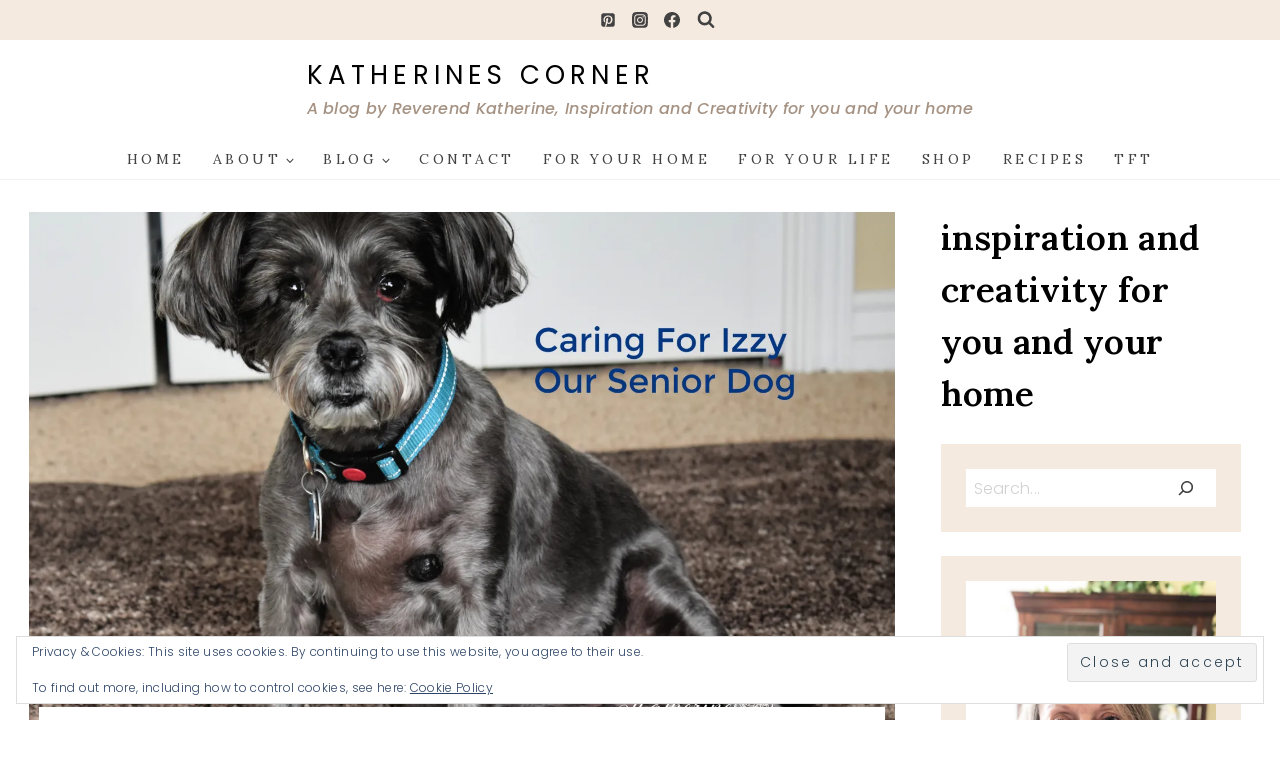

--- FILE ---
content_type: text/html; charset=UTF-8
request_url: https://katherinescorner.com/2023/03/21/caring-for-izzy-our-senior-dog/
body_size: 60779
content:
<!doctype html>
<html lang="en-US" class="no-js" itemtype="https://schema.org/Blog" itemscope>
<head>
	<meta charset="UTF-8">
	<meta name="viewport" content="width=device-width, initial-scale=1, minimum-scale=1">
	<style id="jetpack-boost-critical-css">@media all{html{line-height:1.15;-webkit-text-size-adjust:100%}body{margin:0}main{display:block;min-width:0}h1{font-size:2em;margin:.67em 0}a{background-color:rgba(0,0,0,0)}strong{font-weight:700}img{border-style:none}button,input,textarea{font-size:100%;margin:0}button,input{overflow:visible}button{text-transform:none}[type=submit],button{-webkit-appearance:button}textarea{overflow:auto}[type=search]{-webkit-appearance:textfield;outline-offset:-2px}[hidden]{display:none}:root{--global-gray-400:#CBD5E0;--global-gray-500:#A0AEC0;--global-xs-spacing:1em;--global-md-spacing:2rem;--global-xl-spacing:3.5em;--global-xxl-spacing:5rem;--global-font-size-small:clamp(0.8rem,0.73rem + 0.217vw,0.9rem);--global-font-size-medium:clamp(1.1rem,0.995rem + 0.326vw,1.25rem);--global-font-size-large:clamp(1.75rem,1.576rem + 0.543vw,2rem);--global-font-size-larger:clamp(2rem,1.6rem + 1vw,2.5rem);--global-font-size-xxlarge:clamp(2.25rem,1.728rem + 1.63vw,3rem)}h1,h2,h3{padding:0;margin:0}h3 a{color:inherit;text-decoration:none}em{font-style:italic}html{box-sizing:border-box}*,::after,::before{box-sizing:inherit}ul{margin:0 0 1.5em 1.5em;padding:0}ul{list-style:disc}li>ul{margin-bottom:0;margin-left:1.5em}img{display:block;height:auto;max-width:100%}figure{margin:.5em 0}a{color:var(--global-palette-highlight);text-underline-offset:.1em}.screen-reader-text{clip:rect(1px,1px,1px,1px);position:absolute!important;height:1px;width:1px;overflow:hidden;word-wrap:normal!important}textarea{width:100%}input[type=search],input[type=text],textarea{-webkit-appearance:none;color:var(--global-palette5);border:1px solid var(--global-gray-400);border-radius:3px;padding:.4em .5em;max-width:100%;background:var(--global-palette9);box-shadow:0 0 0 -7px transparent}.search-form{position:relative}.search-form input.search-field,.search-form input[type=search]{padding-right:60px;width:100%}.search-form .search-submit[type=submit]{top:0;right:0;bottom:0;position:absolute;color:transparent;background:rgba(0,0,0,0);z-index:2;width:50px;border:0;padding:8px 12px 7px;border-radius:0;box-shadow:none;overflow:hidden}.search-form .kadence-search-icon-wrap{position:absolute;right:0;top:0;height:100%;width:50px;padding:0;text-align:center;background:0 0;z-index:3;color:var(--global-palette6);text-shadow:none;display:flex;align-items:center;justify-content:center}fieldset{padding:.625em 1.425em .625em;border:1px solid var(--global-gray-500);margin-top:1.2em;margin-bottom:1.2em}.wp-element-button,button,input[type=submit]{border-radius:3px;background:var(--global-palette-btn-bg);color:var(--global-palette-btn);padding:.4em 1em;border:0;font-size:1.125rem;line-height:1.6;display:inline-block;font-family:inherit;text-decoration:none;box-shadow:0 0 0 -7px transparent}.kadence-svg-iconset{display:inline-flex;align-self:center}.kadence-svg-iconset svg{height:1em;width:1em}.kadence-svg-iconset.svg-baseline svg{top:.125em;position:relative}:root .has-theme-palette1-color{color:var(--global-palette1)}:root .has-theme-palette7-background-color{background-color:var(--global-palette7)}.kt-clear::after,.kt-clear::before{content:" ";display:table}.kt-clear::after{clear:both}.content-area{margin:var(--global-xxl-spacing) 0}.entry-content{word-break:break-word}.site-container{margin:0 auto;padding:0 var(--global-content-edge-padding)}.content-bg{background:#fff}@media screen and (min-width:1025px){.has-sidebar .content-container{display:grid;grid-template-columns:5fr 2fr;grid-gap:var(--global-xl-spacing);justify-content:center}#secondary{grid-column:2;grid-row:1;min-width:0}.has-sidebar .wp-site-blocks .content-container .alignwide{width:unset;max-width:unset;margin-left:0;margin-right:0}.has-sidebar .content-container .kadence-thumbnail-position-behind.alignwide{margin-left:-10px;margin-right:-10px}}#kt-scroll-up,#kt-scroll-up-reader{position:fixed;-webkit-transform:translateY(40px);transform:translateY(40px);opacity:0;z-index:1000;display:flex}#kt-scroll-up-reader.scroll-up-style-outline,#kt-scroll-up.scroll-up-style-outline{background:rgba(0,0,0,0)}.scroll-up-style-outline,.scroll-up-wrap.scroll-up-style-outline{border-width:2px;border-style:solid;border-color:currentColor;color:var(--global-palette4)}#kt-scroll-up-reader{-webkit-transform:translateY(0);transform:translateY(0)}#kt-scroll-up-reader:not(:focus){clip:rect(1px,1px,1px,1px);height:1px;width:1px;overflow:hidden;word-wrap:normal!important}@media screen and (max-width:719px){.vs-sm-false{display:none!important}}@media screen and (min-width:720px) and (max-width:1024px){.vs-md-false{display:none!important}}#wrapper{overflow:hidden;overflow:clip}.aligncenter{clear:both;display:block;margin-left:auto;margin-right:auto;text-align:center}body.footer-on-bottom #wrapper{min-height:100vh;display:flex;flex-direction:column}body.footer-on-bottom #inner-wrap{flex:1 0 auto}}@media all{.site-branding{max-height:inherit}.site-branding a.brand{display:flex;gap:1em;flex-direction:row;align-items:center;text-decoration:none;color:inherit;max-height:inherit}.site-branding .site-title{margin:0}.site-branding .site-description{margin:.4375em 0 0;word-wrap:break-word}.header-navigation ul ul.sub-menu{display:none;position:absolute;top:100%;flex-direction:column;background:#fff;margin-left:0;box-shadow:0 2px 13px rgba(0,0,0,.1);z-index:1000}.header-navigation ul ul.sub-menu>li:last-child{border-bottom:0}.header-navigation[class*=header-navigation-dropdown-animation-fade] ul ul.sub-menu{opacity:0;visibility:hidden;transform:translate3d(0,0,0);display:block;clip:rect(1px,1px,1px,1px);height:1px;overflow:hidden}.header-navigation.header-navigation-dropdown-animation-fade-down ul ul.sub-menu{transform:translate3d(0,-10px,0)}.nav--toggle-sub .dropdown-nav-toggle{display:block;background:0 0;position:absolute;right:0;top:50%;width:.7em;height:.7em;font-size:inherit;width:.9em;height:.9em;font-size:.9em;display:inline-flex;line-height:inherit;margin:0;padding:0;border:none;border-radius:0;transform:translateY(-50%);overflow:visible}.nav--toggle-sub ul ul .dropdown-nav-toggle{right:.2em}.nav--toggle-sub ul ul .dropdown-nav-toggle .kadence-svg-iconset{transform:rotate(-90deg)}.nav--toggle-sub li.menu-item-has-children{position:relative}.nav-drop-title-wrap{position:relative;padding-right:1em;display:block}.header-navigation[class*=header-navigation-style-underline] .header-menu-container>ul>li>a{position:relative}.header-navigation[class*=header-navigation-style-underline] .header-menu-container>ul>li>a:after{content:"";width:100%;position:absolute;bottom:0;height:2px;right:50%;background:currentColor;transform:scale(0,0) translate(-50%,0)}.header-menu-container,.header-navigation{display:flex}.header-navigation li.menu-item>a{display:block;width:100%;text-decoration:none;color:var(--global-palette4);transform:translate3d(0,0,0)}.header-navigation ul.sub-menu{display:block;list-style:none;margin:0;padding:0}.header-navigation ul li.menu-item>a{padding:.6em .5em}.header-navigation ul ul li.menu-item>a{padding:1em;outline-offset:-2px}.header-navigation ul ul li.menu-item>a{width:200px}.header-navigation ul ul ul.sub-menu{top:0;left:100%;right:auto;min-height:100%}.header-navigation .menu{display:flex;flex-wrap:wrap;justify-content:center;align-items:center;list-style:none;margin:0;padding:0}.menu-toggle-open{display:flex;background:0 0;align-items:center;box-shadow:none}.menu-toggle-open .menu-toggle-icon{display:flex}.menu-toggle-open.menu-toggle-style-default{border:0}.wp-site-blocks .menu-toggle-open{box-shadow:none}.mobile-navigation{width:100%}.mobile-navigation a{display:block;width:100%;text-decoration:none;padding:.6em .5em}.mobile-navigation ul{display:block;list-style:none;margin:0;padding:0}.drawer-nav-drop-wrap{display:flex;position:relative}.drawer-nav-drop-wrap a{color:inherit}.drawer-nav-drop-wrap .drawer-sub-toggle{background:0 0;color:inherit;padding:.5em .7em;display:flex;border:0;border-radius:0;box-shadow:none;line-height:normal}.mobile-navigation ul ul{padding-left:1em}.mobile-navigation ul.has-collapse-sub-nav ul.sub-menu{display:none}.popup-drawer{position:fixed;display:none;top:0;bottom:0;left:-99999rem;right:99999rem;z-index:100000}.popup-drawer .drawer-overlay{background-color:rgba(0,0,0,.4);position:fixed;top:0;right:0;bottom:0;left:0;opacity:0}.popup-drawer .drawer-inner{width:100%;transform:translateX(100%);max-width:90%;right:0;top:0;overflow:auto;background:#090c10;color:#fff;bottom:0;opacity:0;position:fixed;box-shadow:0 0 2rem 0 rgba(0,0,0,.1);display:flex;flex-direction:column}.popup-drawer .drawer-header{padding:0 1.5em;display:flex;justify-content:flex-end;min-height:calc(1.2em + 24px)}.popup-drawer .drawer-header .drawer-toggle{background:0 0;border:0;font-size:24px;line-height:1;padding:.6em .15em;color:inherit;display:flex;box-shadow:none;border-radius:0}.popup-drawer .drawer-content{padding:0 1.5em 1.5em}.popup-drawer .drawer-header .drawer-toggle{width:1em;position:relative;height:1em;box-sizing:content-box;font-size:24px}.drawer-toggle .toggle-close-bar{width:.75em;height:.08em;background:currentColor;transform-origin:center center;position:absolute;margin-top:-.04em;opacity:0;border-radius:.08em;left:50%;margin-left:-.375em;top:50%;transform:rotate(45deg) translateX(-50%)}.drawer-toggle .toggle-close-bar:last-child{transform:rotate(-45deg) translateX(50%)}#main-header{display:none}#masthead{position:relative;z-index:11}@media screen and (min-width:1025px){#main-header{display:block}#mobile-header{display:none}}.site-header-row{display:grid;grid-template-columns:auto auto}.site-header-row.site-header-row-center-column{grid-template-columns:1fr auto 1fr}.site-header-row.site-header-row-only-center-column{display:flex;justify-content:center}.site-header-row.site-header-row-only-center-column .site-header-section-center{flex-grow:1}.site-header-row-layout-fullwidth>.site-header-row-container-inner>.site-container{max-width:none}.site-header-section{display:flex;max-height:inherit}.site-header-item{display:flex;align-items:center;margin-right:10px;max-height:inherit}.site-header-section>.site-header-item:last-child{margin-right:0}.drawer-content .site-header-item{margin-right:0;margin-bottom:10px}.drawer-content .site-header-item:last-child{margin-bottom:0}.site-header-section-right{justify-content:flex-end}.site-header-section-center{justify-content:center}.site-header-section-left-center{flex-grow:1;justify-content:flex-end}.site-header-section-right-center{flex-grow:1;justify-content:flex-start}.element-social-inner-wrap{display:flex;flex-wrap:wrap;align-items:center;gap:.3em}a.social-button{width:2em;text-decoration:none;height:2em;display:inline-flex;justify-content:center;align-items:center;margin:0;color:var(--global-palette4);background:var(--global-palette7);border-radius:3px}.search-toggle-open{display:flex;background:0 0;align-items:center;padding:.5em;box-shadow:none}.search-toggle-open .search-toggle-icon{display:flex}.search-toggle-open .search-toggle-icon svg.kadence-svg-icon{top:-.05em;position:relative}.search-toggle-open.search-toggle-style-default{border:0}.popup-drawer-layout-fullwidth .drawer-inner{max-width:none;background:rgba(9,12,16,.97)}#search-drawer .drawer-inner .drawer-header{position:relative;z-index:100}#search-drawer .drawer-inner .drawer-content{display:flex;justify-content:center;align-items:center;position:absolute;top:0;bottom:0;left:0;right:0;padding:2em}#search-drawer .drawer-inner form{max-width:800px;width:100%;margin:0 auto;display:flex}#search-drawer .drawer-inner form label{flex-grow:2}#search-drawer .drawer-inner form ::-webkit-input-placeholder{color:currentColor;opacity:.5}#search-drawer .drawer-inner form ::-moz-placeholder{color:currentColor;opacity:.5}#search-drawer .drawer-inner form :-ms-input-placeholder{color:currentColor;opacity:.5}#search-drawer .drawer-inner form :-moz-placeholder{color:currentColor;opacity:.5}#search-drawer .drawer-inner input.search-field{width:100%;background:0 0;color:var(--global-palette6);padding:.8em 80px .8em .8em;font-size:20px;border:1px solid currentColor}#search-drawer .drawer-inner .search-submit[type=submit]{width:70px}#search-drawer .drawer-inner .kadence-search-icon-wrap{color:var(--global-palette6);width:70px}.kadence-sticky-header{position:relative;z-index:1}#mobile-drawer{z-index:99999}}@media all{.wp-block-image{margin-bottom:0}ul.wp-block-social-links:not(.specificity){padding-left:0;padding-right:0}.wp-block-search .wp-block-search__button{border-color:var(--global-gray-400)}.wp-block-search .wp-block-search__button:not(.has-text-color){color:var(--global-palette4)}.wp-block-search .wp-block-search__button:not(.has-background){background:var(--global-palette9)}.wp-block-search .wp-block-search__input{border-color:var(--global-gray-400)}.wp-block-search.wp-block-search__button-inside .wp-block-search__inside-wrapper{border-color:var(--global-gray-400);border-radius:3px;background:var(--global-palette9)}object{max-width:100%}.widget{margin-top:0;margin-bottom:1.5em}.widget-area .widget-title{font-size:20px;line-height:1.5;margin-bottom:.5em;text-transform:uppercase}.widget-area ul{padding-left:.5em}.widget-area a:where(:not(.button):not(.wp-block-button__link):not(.wp-element-button)){color:var(--global-palette3);text-decoration:none}.widget-area .widget{margin-left:0;margin-right:0}.widget li:not(.kb-table-of-content-list li){line-height:1.8}.entry{box-shadow:0 15px 25px -10px rgba(0,0,0,.05);border-radius:.25rem}.content-wrap{position:relative}.kadence-thumbnail-position-behind+.entry{z-index:1;position:relative}@media screen and (max-width:719px){.content-style-boxed .content-bg:not(.loop-entry){margin-left:-1rem;margin-right:-1rem;width:auto}.primary-sidebar{padding-left:0;padding-right:0}}.single-content{margin:var(--global-md-spacing) 0 0}.single-content figure,.single-content p{margin-top:0;margin-bottom:var(--global-md-spacing)}.single-content h2,.single-content h3{margin:1.5em 0 .5em}.single-content h3:first-child{margin-top:0}.single-content ul{margin:0 0 var(--global-md-spacing);padding-left:2em}.single-content h3:last-child,.single-content ul:last-child{margin-bottom:0}.single-content .wp-block-image{margin-top:0;margin-bottom:0}.single-content figure.wp-block-image{margin-bottom:var(--global-md-spacing)}.entry-content:after{display:table;clear:both;content:""}.wp-site-blocks .post-thumbnail{display:block;height:0;padding-bottom:66.67%;overflow:hidden;position:relative}.wp-site-blocks .post-thumbnail .post-thumbnail-inner{position:absolute;top:0;bottom:0;left:0;right:0}.wp-site-blocks .post-thumbnail img{flex:1;-o-object-fit:cover;object-fit:cover}.wp-site-blocks .post-thumbnail:not(.kadence-thumbnail-ratio-inherit) img{height:100%;width:100%}.kadence-thumbnail-position-behind{margin-bottom:-4.3em;position:relative;z-index:0}.entry-meta{font-size:80%;margin:1em 0;display:flex;flex-wrap:wrap}.entry-meta>*{display:inline-flex;align-items:center;flex-wrap:wrap}.entry-meta>* time{white-space:nowrap}.entry-meta a{color:inherit;text-decoration:none}.entry-meta .meta-label{margin-right:.2rem}.entry-meta>:after{margin-left:.5rem;margin-right:.5rem;content:"";display:inline-block;background-color:currentColor;height:.25rem;width:.25rem;opacity:.8;border-radius:9999px;vertical-align:.1875em}.entry-meta>:last-child:after{display:none}.loop-entry .entry-summary p{margin:1em 0}.updated:not(.published){display:none}.entry-summary{margin:var(--global-xs-spacing) 0 0}a.post-more-link{font-weight:700;letter-spacing:.05em;text-transform:uppercase;text-decoration:none;color:inherit;font-size:80%}a.post-more-link .kadence-svg-iconset{margin-left:.5em}.more-link-wrap{margin-top:var(--global-xs-spacing);margin-bottom:0}.entry-taxonomies{margin-bottom:.5em;letter-spacing:.05em;font-size:70%;text-transform:uppercase}.entry-taxonomies a{text-decoration:none;font-weight:700}@media screen and (max-width:719px){.loop-entry .entry-taxonomies{margin-bottom:1em}}.title-align-center{text-align:center}.title-align-center .entry-meta{justify-content:center}.entry-header{margin-bottom:1em}.entry-footer{clear:both}.single-entry.post.entry.post-footer-area-boxed{border-bottom-left-radius:0;border-bottom-right-radius:0}.alignwide{margin-left:calc(50% - var(--global-vw,100vw)/ 2);margin-right:calc(50% - var(--global-vw,100vw)/ 2);max-width:100vw;width:var(--global-vw,100vw);padding-left:0;padding-right:0;clear:both}.entry-title{word-wrap:break-word}}@media all{#cancel-comment-reply-link{margin-left:.8em}}@media all{.primary-sidebar{padding-top:1.5rem;padding-bottom:1.5rem;margin-left:auto;margin-right:auto}@media screen and (min-width:768px){.primary-sidebar{padding-left:0;padding-right:0}}@media screen and (min-width:1025px){.primary-sidebar{padding:0;margin:0}}}@media all{.entry-related-carousel .entry-footer,.entry-related-carousel .entry-summary,.entry-related-carousel .entry-taxonomies{display:none}}@media all{.single-content figure,.single-content p{margin-top:0;margin-bottom:1em}ul#primary-menu{font-family:var(--global-heading-font-family)!important;font-weight:600}.search.wp-block-search.wp-block-search__button-inside .wp-block-search__inside-wrapper{border:0 solid!important;border-radius:0!important}.search.wp-block-search .wp-block-search__input{border:0 solid!important}.search.wp-block-search .wp-block-search__button{border:0 solid}}@media all{.wp-block-kadence-column{display:flex;flex-direction:column;z-index:1;min-width:0;min-height:0}.kt-inside-inner-col{flex-direction:column;border:0 solid transparent;position:relative}}@media all{.wp-block-kadence-image:not(:last-child){margin-bottom:1em}.wp-block-kadence-image img{max-width:100%;border:0 solid currentColor;box-sizing:border-box}.wp-block-kadence-image .aligncenter{text-align:center}.wp-block-kadence-image .aligncenter{display:table}.wp-block-kadence-image .aligncenter>figcaption{display:table-caption;caption-side:bottom}.wp-block-kadence-image .aligncenter{margin-left:auto;margin-right:auto}.wp-block-kadence-image figcaption{margin-top:.5em;font-size:90%}.wp-block-kadence-image figure{margin:0}}@media all{#jp-relatedposts{display:none;padding-top:1em;margin:1em 0;position:relative;clear:both}.jp-relatedposts::after{content:"";display:block;clear:both}#jp-relatedposts h3.jp-relatedposts-headline{margin:0 0 1em 0;display:inline-block;float:left;font-size:9pt;font-weight:700;font-family:inherit}#jp-relatedposts h3.jp-relatedposts-headline em::before{content:"";display:block;width:100%;min-width:30px;border-top:1px solid rgba(0,0,0,.2);margin-bottom:1em}#jp-relatedposts h3.jp-relatedposts-headline em{font-style:normal;font-weight:700}}@media all{.wp-block-file__embed{margin-bottom:1em}.wp-block-image img{box-sizing:border-box;height:auto;max-width:100%;vertical-align:bottom}ul{box-sizing:border-box}.wp-block-search__button{margin-left:10px;word-break:normal}.wp-block-search__button.has-icon{line-height:0}.wp-block-search__button svg{height:1.25em;min-height:24px;min-width:24px;width:1.25em;fill:currentColor;vertical-align:text-bottom}:where(.wp-block-search__button){border:1px solid #ccc;padding:6px 10px}.wp-block-search__inside-wrapper{display:flex;flex:auto;flex-wrap:nowrap;max-width:100%}.wp-block-search__label{width:100%}.wp-block-search__input{appearance:none;border:1px solid #949494;flex-grow:1;margin-left:0;margin-right:0;min-width:3rem;padding:8px;text-decoration:unset!important}:where(.wp-block-search__input){font-family:inherit;font-size:inherit;font-style:inherit;font-weight:inherit;letter-spacing:inherit;line-height:inherit;text-transform:inherit}:where(.wp-block-search__button-inside .wp-block-search__inside-wrapper){border:1px solid #949494;box-sizing:border-box;padding:4px}:where(.wp-block-search__button-inside .wp-block-search__inside-wrapper) .wp-block-search__input{border:none;border-radius:0;padding:0 4px}:where(.wp-block-search__button-inside .wp-block-search__inside-wrapper) :where(.wp-block-search__button){padding:4px 8px}.wp-block-social-links{background:0 0;box-sizing:border-box;margin-left:0;padding-left:0;padding-right:0;text-indent:0}.wp-block-social-links .wp-social-link a{border-bottom:0;box-shadow:none;text-decoration:none}.wp-block-social-links .wp-social-link svg{height:1em;width:1em}.wp-block-social-links{font-size:24px}.wp-block-social-links.has-large-icon-size{font-size:36px}.wp-block-social-link{border-radius:9999px;display:block;height:auto}.wp-block-social-link a{align-items:center;display:flex;line-height:0}.wp-block-social-links .wp-block-social-link.wp-social-link{display:inline-block;margin:0;padding:0}.wp-block-social-links .wp-block-social-link.wp-social-link .wp-block-social-link-anchor,.wp-block-social-links .wp-block-social-link.wp-social-link .wp-block-social-link-anchor svg{color:currentColor;fill:currentColor}:where(.wp-block-social-links:not(.is-style-logos-only)) .wp-social-link{background-color:#f0f0f0;color:#444}:where(.wp-block-social-links:not(.is-style-logos-only)) .wp-social-link-facebook{background-color:#0866ff;color:#fff}:where(.wp-block-social-links:not(.is-style-logos-only)) .wp-social-link-instagram{background-color:#f00075;color:#fff}:where(.wp-block-social-links:not(.is-style-logos-only)) .wp-social-link-pinterest{background-color:#e60122;color:#fff}:root :where(.wp-block-social-links .wp-social-link a){padding:.25em}.entry-content{counter-reset:footnotes}.aligncenter{clear:both}.screen-reader-text{border:0;clip-path:inset(50%);height:1px;margin:-1px;overflow:hidden;padding:0;position:absolute;width:1px;word-wrap:normal!important}html :where(img[class*=wp-image-]){height:auto;max-width:100%}:where(figure){margin:0 0 1em}}@media all{:root{--jp-carousel-primary-color:#fff;--jp-carousel-primary-subtle-color:#999;--jp-carousel-bg-color:#000;--jp-carousel-bg-faded-color:#222;--jp-carousel-border-color:#3a3a3a}:root .jp-carousel-light{--jp-carousel-primary-color:#000;--jp-carousel-primary-subtle-color:#646970;--jp-carousel-bg-color:#fff;--jp-carousel-bg-faded-color:#fbfbfb;--jp-carousel-border-color:#dcdcde}.jp-carousel-overlay .swiper-button-next,.jp-carousel-overlay .swiper-button-prev{background-image:none}.jp-carousel-wrap *{line-height:inherit}.jp-carousel-wrap.swiper{height:auto;width:100vw}.jp-carousel-overlay .swiper-button-next,.jp-carousel-overlay .swiper-button-prev{opacity:.5;height:initial;width:initial;padding:20px 40px;background-image:none}.jp-carousel-overlay .swiper-button-next::after,.jp-carousel-overlay .swiper-button-prev::after{content:none}.jp-carousel-overlay .swiper-button-next svg,.jp-carousel-overlay .swiper-button-prev svg{height:30px;width:28px;background:var(--jp-carousel-bg-color);border-radius:4px}.jp-carousel-overlay{font-family:"Helvetica Neue",sans-serif!important;z-index:2147483647;overflow-x:hidden;overflow-y:auto;direction:ltr;position:fixed;top:0;right:0;bottom:0;left:0;background:var(--jp-carousel-bg-color)}.jp-carousel-overlay *{box-sizing:border-box}.jp-carousel-overlay h2::before,.jp-carousel-overlay h3::before{content:none;display:none}.jp-carousel-overlay .swiper .swiper-button-prev{left:0;right:auto}.jp-carousel-overlay .swiper .swiper-button-next{right:0;left:auto}.jp-carousel-container{display:grid;grid-template-rows:1fr 64px;height:100%}.jp-carousel-info{display:flex;flex-direction:column;text-align:left!important;-webkit-font-smoothing:subpixel-antialiased!important;z-index:100;background-color:var(--jp-carousel-bg-color);opacity:1}.jp-carousel-info-footer{position:relative;background-color:var(--jp-carousel-bg-color);height:64px;display:flex;align-items:center;justify-content:space-between;width:100vw}.jp-carousel-info-extra{display:none;background-color:var(--jp-carousel-bg-color);padding:35px;width:100vw;border-top:1px solid var(--jp-carousel-bg-faded-color)}.jp-carousel-title-and-caption{margin-bottom:15px}.jp-carousel-photo-info{left:0!important;width:100%!important}.jp-carousel-comments-wrapper{padding:0;width:100%!important;display:none}.jp-carousel-close-hint{letter-spacing:0!important;position:fixed;top:20px;right:30px;padding:10px;text-align:right;width:45px;height:45px;z-index:15;color:var(--jp-carousel-primary-color)}.jp-carousel-close-hint svg{padding:3px 2px;background:var(--jp-carousel-bg-color);border-radius:4px}.jp-carousel-pagination-container{flex:1;margin:0 15px 0 35px}.jp-carousel-pagination,.jp-swiper-pagination{color:var(--jp-carousel-primary-color);font-size:15px;font-weight:400;white-space:nowrap;display:none;position:static!important}.jp-carousel-pagination-container .swiper-pagination{text-align:left;line-height:8px}.jp-carousel-pagination{padding-left:5px}.jp-carousel-info-footer .jp-carousel-photo-title-container{flex:4;justify-content:center;overflow:hidden;margin:0}.jp-carousel-photo-caption,.jp-carousel-photo-title{background:0 0!important;border:none!important;display:inline-block;font:400 20px/1.3em"Helvetica Neue",sans-serif;line-height:normal;letter-spacing:0!important;margin:0 0 10px 0;padding:0;overflow:hidden;text-shadow:none!important;text-transform:none!important;color:var(--jp-carousel-primary-color)}.jp-carousel-info-footer .jp-carousel-photo-caption{text-align:center;font-size:15px;white-space:nowrap;color:var(--jp-carousel-primary-subtle-color);margin:0;text-overflow:ellipsis}.jp-carousel-photo-title{font-size:32px;margin-bottom:2px}.jp-carousel-photo-description{color:var(--jp-carousel-primary-subtle-color);font-size:16px;margin:25px 0;width:100%;overflow:hidden;overflow-wrap:break-word}.jp-carousel-caption{font-size:14px;font-weight:400;margin:0}.jp-carousel-image-meta{color:var(--jp-carousel-primary-color);font:12px/1.4"Helvetica Neue",sans-serif!important;width:100%;display:none}.jp-carousel-image-meta ul{margin:0!important;padding:0!important;list-style:none!important}a.jp-carousel-image-download{display:inline-block;clear:both;color:var(--jp-carousel-primary-subtle-color);line-height:1;font-weight:400;font-size:14px;text-decoration:none}a.jp-carousel-image-download svg{display:inline-block;vertical-align:middle;margin:0 3px;padding-bottom:2px}.jp-carousel-comments{font:15px/1.7"Helvetica Neue",sans-serif!important;font-weight:400;background:none transparent;width:100%;bottom:10px;margin-top:20px}#jp-carousel-comment-form{margin:0 0 10px!important;width:100%}textarea#jp-carousel-comment-form-comment-field{background:var(--jp-carousel-bg-faded-color);border:1px solid var(--jp-carousel-border-color);color:var(--jp-carousel-primary-subtle-color);font:16px/1.4"Helvetica Neue",sans-serif!important;width:100%;padding:10px 10px 5px;margin:0;float:none;height:147px;box-shadow:inset 2px 2px 2px rgba(0,0,0,.1);border-radius:3px;overflow:hidden;box-sizing:border-box}textarea#jp-carousel-comment-form-comment-field::-webkit-input-placeholder{color:#555}#jp-carousel-loading-overlay{display:none;position:fixed;top:0;bottom:0;left:0;right:0}#jp-carousel-loading-wrapper{display:flex;align-items:center;justify-content:center;height:100vh;width:100vw}#jp-carousel-library-loading,#jp-carousel-library-loading::after{border-radius:50%;width:40px;height:40px}#jp-carousel-library-loading{float:left;margin:22px 0 0 10px;font-size:10px;position:relative;text-indent:-9999em;border-top:8px solid rgba(255,255,255,.2);border-right:8px solid rgba(255,255,255,.2);border-bottom:8px solid rgba(255,255,255,.2);border-left:8px solid var(--jp-carousel-primary-color);transform:translateZ(0)}#jp-carousel-comment-form-spinner,#jp-carousel-comment-form-spinner::after{border-radius:50%;width:20px;height:20px}#jp-carousel-comment-form-spinner{display:none;float:left;font-size:10px;position:absolute;text-indent:-9999em;border-top:4px solid rgba(255,255,255,.2);border-right:4px solid rgba(255,255,255,.2);border-bottom:4px solid rgba(255,255,255,.2);border-left:4px solid var(--jp-carousel-primary-color);transform:translateZ(0);margin:0 auto;top:calc(50% - 15px);left:0;bottom:0;right:0}.jp-carousel-info-content-wrapper{max-width:800px;margin:auto}#jp-carousel-comment-form-submit-and-info-wrapper{display:none;overflow:hidden;width:100%}#jp-carousel-comment-form-commenting-as input{background:var(--jp-carousel-bg-color);border:1px solid var(--jp-carousel-border-color);color:var(--jp-carousel-primary-subtle-color);font:16px/1.4"Helvetica Neue",sans-serif!important;padding:10px;float:left;box-shadow:inset 2px 2px 2px rgba(0,0,0,.2);border-radius:2px;width:285px}#jp-carousel-comment-form-commenting-as fieldset{float:left;border:none;margin:20px 0 0 0;padding:0;clear:both}#jp-carousel-comment-form-commenting-as label{font:400 13px/1.7"Helvetica Neue",sans-serif!important;margin:0 20px 3px 0;float:left;width:100px}#jp-carousel-comment-form-button-submit{margin-top:20px;margin-left:auto;display:block;border:solid 1px var(--jp-carousel-primary-color);background:var(--jp-carousel-bg-color);border-radius:3px;padding:8px 16px;font-size:14px;color:var(--jp-carousel-primary-color)}#jp-carousel-comment-form-container{margin-bottom:15px;width:100%;margin-top:20px;color:var(--jp-carousel-primary-subtle-color);position:relative;overflow:hidden}#jp-carousel-comment-post-results{display:none;overflow:auto;width:100%}#jp-carousel-comments-loading{font:400 15px/1.7"Helvetica Neue",sans-serif!important;display:none;color:var(--jp-carousel-primary-subtle-color);text-align:left;margin-bottom:20px;width:100%;bottom:10px;margin-top:20px}.jp-carousel-photo-icons-container{flex:1;display:block;text-align:right;margin:0 20px 0 30px;white-space:nowrap}.jp-carousel-icon-btn{padding:16px;text-decoration:none;border:none;background:0 0;display:inline-block;height:64px}.jp-carousel-icon{border:none;display:inline-block;line-height:0;font-weight:400;font-style:normal;border-radius:4px;width:31px;padding:4px 3px 3px}.jp-carousel-icon svg{display:inline-block}.jp-carousel-overlay rect{fill:var(--jp-carousel-primary-color)}.jp-carousel-icon .jp-carousel-has-comments-indicator{display:none;font-size:12px;vertical-align:top;margin-left:-16px;line-height:1;padding:2px 4px;border-radius:4px;background:var(--jp-carousel-primary-color);color:var(--jp-carousel-bg-color);font-weight:400;font-family:"Helvetica Neue",sans-serif!important;position:relative}@media only screen and (max-width:760px){.jp-carousel-overlay .swiper .swiper-button-next,.jp-carousel-overlay .swiper .swiper-button-prev{display:none!important}.jp-carousel-image-meta{float:none!important;width:100%!important;box-sizing:border-box;margin-left:0}.jp-carousel-close-hint{font-size:26px!important;position:fixed!important;top:10px;right:10px}.jp-carousel-wrap{background-color:var(--jp-carousel-bg-color)}.jp-carousel-caption{overflow:visible!important}.jp-carousel-info-footer .jp-carousel-photo-title-container{display:none}.jp-carousel-photo-icons-container{margin:0 10px 0 0;white-space:nowrap}.jp-carousel-icon-btn{padding-left:20px}.jp-carousel-pagination{padding-left:5px}.jp-carousel-pagination-container{margin-left:25px}#jp-carousel-comment-form-commenting-as fieldset,#jp-carousel-comment-form-commenting-as input{width:100%;float:none}}}@media all{.jetpack-subscribe-modal{visibility:hidden;position:fixed;z-index:50000;left:0;top:0;width:100%;height:100%;overflow:auto;background-color:transparent}}@media all{#main div.sharedaddy,div.sharedaddy{clear:both}div.sharedaddy h3.sd-title{margin:0 0 1em 0;display:inline-block;line-height:1.2;font-size:9pt;font-weight:700}.sd-sharing{margin-bottom:1em}.sd-content ul{padding:0!important;margin:0!important;list-style:none!important}.sd-content ul li{display:inline-block;margin:0 8px 12px 0;padding:0}.sd-content ul li a.sd-button,.sd-social-icon-text .sd-content ul li a.sd-button{text-decoration:none!important;display:inline-block;font-size:13px;font-family:"Open Sans",sans-serif;font-weight:500;border-radius:4px;color:#2c3338!important;background:#fff;box-shadow:0 1px 2px rgba(0,0,0,.12),0 0 0 1px rgba(0,0,0,.12);text-shadow:none;line-height:23px;padding:4px 11px 3px 9px}.sd-content ul li a.sd-button>span,.sd-social-icon-text .sd-content ul li a.sd-button>span{line-height:23px;margin-left:6px}.sd-content ul li a.sd-button::before{display:inline-block;-webkit-font-smoothing:antialiased;-moz-osx-font-smoothing:grayscale;font:400 18px/1 social-logos;vertical-align:top;text-align:center}.sd-social-icon-text ul li a.sd-button::before{position:relative;top:2px}@media screen and (-webkit-min-device-pixel-ratio:0){.sd-content ul li a.sd-button::before{position:relative;top:2px}}.sd-social-icon-text .sd-content li.share-print a::before{content:""}.sd-social-icon-text .sd-content li.share-email a::before{content:""}.sd-social-icon-text .sd-content li.share-linkedin a::before{content:""}.sd-social-icon-text .sd-content li.share-reddit a::before{content:""}.sd-social-icon-text .sd-content li.share-tumblr a::before{content:""}.sd-social-icon-text .sd-content li.share-pocket a::before{content:""}.sd-social-icon-text .sd-content li.share-pinterest a::before{content:""}.sd-social-icon-text .sd-content li.share-facebook a::before{content:""}.sd-social-icon-text .sd-content a.share-more::before{content:""}.sharing-hidden .inner{position:absolute;z-index:2;border:1px solid #ccc;padding:10px;background:#fff;box-shadow:0 5px 20px rgba(0,0,0,.2);border-radius:2px;margin-top:5px;max-width:400px}.sharing-hidden .inner ul{margin:0!important}.sharing-hidden .inner::after,.sharing-hidden .inner::before{position:absolute;z-index:1;top:-8px;left:20px;width:0;height:0;border-left:6px solid transparent;border-right:6px solid transparent;border-bottom:8px solid #ccc;content:"";display:block}.sharing-hidden .inner::after{z-index:2;top:-7px;border-left:6px solid transparent;border-right:6px solid transparent;border-bottom:8px solid #fff}.sharing-hidden ul{margin:0}}@media all{.screen-reader-text{border:0;clip-path:inset(50%);height:1px;margin:-1px;overflow:hidden;padding:0;position:absolute!important;width:1px;word-wrap:normal!important}}@media all{.widget_eu_cookie_law_widget{border:none;bottom:1em;left:1em;margin:0;padding:0;position:fixed;right:1em;width:auto;z-index:50001}#eu-cookie-law{background-color:#fff;border:1px solid #dedede;color:#2e4467;font-size:12px;line-height:1.5;overflow:hidden;padding:6px 6px 6px 15px;position:relative}#eu-cookie-law a{color:inherit;text-decoration:underline}#eu-cookie-law form{margin-bottom:0;position:static}#eu-cookie-law input{background:#f3f3f3;border:1px solid #dedede;border-radius:3px;color:#2e4453;display:inline;float:right;font-family:inherit;font-size:14px;font-weight:inherit;line-height:inherit;margin:0 0 0 5%;padding:8px 12px;position:static;text-transform:none}@media (max-width:600px){#eu-cookie-law{padding-bottom:55px}#eu-cookie-law input.accept{bottom:8px;position:absolute;right:8px}}}@media all{.swiper{display:block;list-style:none;margin-left:auto;margin-right:auto;overflow:hidden;padding:0;position:relative;z-index:1}.swiper-wrapper{box-sizing:initial;display:flex;height:100%;position:relative;width:100%;z-index:1}.swiper-wrapper{transform:translateZ(0)}.swiper-button-next,.swiper-button-prev{align-items:center;color:#007aff;display:flex;height:44px;justify-content:center;margin-top:-22px;position:absolute;top:50%;width:27px;z-index:10}.swiper-button-next svg,.swiper-button-prev svg{height:100%;-o-object-fit:contain;object-fit:contain;transform-origin:center;width:100%}.swiper-button-prev{left:10px;right:auto}.swiper-button-next:after,.swiper-button-prev:after{font-family:swiper-icons;font-size:44px;font-variant:normal;letter-spacing:0;line-height:1;text-transform:none!important}.swiper-button-prev:after{content:"prev"}.swiper-button-next{left:auto;right:10px}.swiper-button-next:after{content:"next"}.swiper-pagination{position:absolute;text-align:center;transform:translateZ(0);z-index:10}}</style><title>Caring For Izzy Our Senior Dog &#8211; Katherines Corner</title>
<meta name='robots' content='max-image-preview:large' />
	<style>img:is([sizes="auto" i], [sizes^="auto," i]) { contain-intrinsic-size: 3000px 1500px }</style>
	<!-- Jetpack Site Verification Tags -->
<meta name="google-site-verification" content="iUTYBptsVxpYIIuVO7k7PIwt1Na_Uv1Cf3E20KGRGYA" />
<link rel='dns-prefetch' href='//secure.gravatar.com' />
<link rel='dns-prefetch' href='//stats.wp.com' />
<link rel='dns-prefetch' href='//jetpack.wordpress.com' />
<link rel='dns-prefetch' href='//s0.wp.com' />
<link rel='dns-prefetch' href='//public-api.wordpress.com' />
<link rel='dns-prefetch' href='//0.gravatar.com' />
<link rel='dns-prefetch' href='//1.gravatar.com' />
<link rel='dns-prefetch' href='//2.gravatar.com' />
<link rel='preconnect' href='//i0.wp.com' />
<link rel='preconnect' href='//c0.wp.com' />
<link rel="alternate" type="application/rss+xml" title="Katherines Corner &raquo; Feed" href="https://katherinescorner.com/feed/" />
<link rel="alternate" type="application/rss+xml" title="Katherines Corner &raquo; Comments Feed" href="https://katherinescorner.com/comments/feed/" />
			<script>document.documentElement.classList.remove( 'no-js' );</script>
			<link rel="alternate" type="application/rss+xml" title="Katherines Corner &raquo; Caring For Izzy Our Senior Dog Comments Feed" href="https://katherinescorner.com/2023/03/21/caring-for-izzy-our-senior-dog/feed/" />
<script>
window._wpemojiSettings = {"baseUrl":"https:\/\/s.w.org\/images\/core\/emoji\/16.0.1\/72x72\/","ext":".png","svgUrl":"https:\/\/s.w.org\/images\/core\/emoji\/16.0.1\/svg\/","svgExt":".svg","source":{"concatemoji":"https:\/\/katherinescorner.com\/wp-includes\/js\/wp-emoji-release.min.js?ver=6.8.3"}};
/*! This file is auto-generated */
!function(s,n){var o,i,e;function c(e){try{var t={supportTests:e,timestamp:(new Date).valueOf()};sessionStorage.setItem(o,JSON.stringify(t))}catch(e){}}function p(e,t,n){e.clearRect(0,0,e.canvas.width,e.canvas.height),e.fillText(t,0,0);var t=new Uint32Array(e.getImageData(0,0,e.canvas.width,e.canvas.height).data),a=(e.clearRect(0,0,e.canvas.width,e.canvas.height),e.fillText(n,0,0),new Uint32Array(e.getImageData(0,0,e.canvas.width,e.canvas.height).data));return t.every(function(e,t){return e===a[t]})}function u(e,t){e.clearRect(0,0,e.canvas.width,e.canvas.height),e.fillText(t,0,0);for(var n=e.getImageData(16,16,1,1),a=0;a<n.data.length;a++)if(0!==n.data[a])return!1;return!0}function f(e,t,n,a){switch(t){case"flag":return n(e,"\ud83c\udff3\ufe0f\u200d\u26a7\ufe0f","\ud83c\udff3\ufe0f\u200b\u26a7\ufe0f")?!1:!n(e,"\ud83c\udde8\ud83c\uddf6","\ud83c\udde8\u200b\ud83c\uddf6")&&!n(e,"\ud83c\udff4\udb40\udc67\udb40\udc62\udb40\udc65\udb40\udc6e\udb40\udc67\udb40\udc7f","\ud83c\udff4\u200b\udb40\udc67\u200b\udb40\udc62\u200b\udb40\udc65\u200b\udb40\udc6e\u200b\udb40\udc67\u200b\udb40\udc7f");case"emoji":return!a(e,"\ud83e\udedf")}return!1}function g(e,t,n,a){var r="undefined"!=typeof WorkerGlobalScope&&self instanceof WorkerGlobalScope?new OffscreenCanvas(300,150):s.createElement("canvas"),o=r.getContext("2d",{willReadFrequently:!0}),i=(o.textBaseline="top",o.font="600 32px Arial",{});return e.forEach(function(e){i[e]=t(o,e,n,a)}),i}function t(e){var t=s.createElement("script");t.src=e,t.defer=!0,s.head.appendChild(t)}"undefined"!=typeof Promise&&(o="wpEmojiSettingsSupports",i=["flag","emoji"],n.supports={everything:!0,everythingExceptFlag:!0},e=new Promise(function(e){s.addEventListener("DOMContentLoaded",e,{once:!0})}),new Promise(function(t){var n=function(){try{var e=JSON.parse(sessionStorage.getItem(o));if("object"==typeof e&&"number"==typeof e.timestamp&&(new Date).valueOf()<e.timestamp+604800&&"object"==typeof e.supportTests)return e.supportTests}catch(e){}return null}();if(!n){if("undefined"!=typeof Worker&&"undefined"!=typeof OffscreenCanvas&&"undefined"!=typeof URL&&URL.createObjectURL&&"undefined"!=typeof Blob)try{var e="postMessage("+g.toString()+"("+[JSON.stringify(i),f.toString(),p.toString(),u.toString()].join(",")+"));",a=new Blob([e],{type:"text/javascript"}),r=new Worker(URL.createObjectURL(a),{name:"wpTestEmojiSupports"});return void(r.onmessage=function(e){c(n=e.data),r.terminate(),t(n)})}catch(e){}c(n=g(i,f,p,u))}t(n)}).then(function(e){for(var t in e)n.supports[t]=e[t],n.supports.everything=n.supports.everything&&n.supports[t],"flag"!==t&&(n.supports.everythingExceptFlag=n.supports.everythingExceptFlag&&n.supports[t]);n.supports.everythingExceptFlag=n.supports.everythingExceptFlag&&!n.supports.flag,n.DOMReady=!1,n.readyCallback=function(){n.DOMReady=!0}}).then(function(){return e}).then(function(){var e;n.supports.everything||(n.readyCallback(),(e=n.source||{}).concatemoji?t(e.concatemoji):e.wpemoji&&e.twemoji&&(t(e.twemoji),t(e.wpemoji)))}))}((window,document),window._wpemojiSettings);
</script>
<noscript><link rel='stylesheet' id='jetpack_related-posts-css' href='https://c0.wp.com/p/jetpack/15.4/modules/related-posts/related-posts.css' media='all' />
</noscript><link data-media="all" onload="this.media=this.dataset.media; delete this.dataset.media; this.removeAttribute( &#039;onload&#039; );" rel='stylesheet' id='jetpack_related-posts-css' href='https://c0.wp.com/p/jetpack/15.4/modules/related-posts/related-posts.css' media="not all" />
<style id='wp-emoji-styles-inline-css'>

	img.wp-smiley, img.emoji {
		display: inline !important;
		border: none !important;
		box-shadow: none !important;
		height: 1em !important;
		width: 1em !important;
		margin: 0 0.07em !important;
		vertical-align: -0.1em !important;
		background: none !important;
		padding: 0 !important;
	}
</style>
<noscript><link rel='stylesheet' id='wp-block-library-css' href='https://c0.wp.com/c/6.8.3/wp-includes/css/dist/block-library/style.min.css' media='all' />
</noscript><link data-media="all" onload="this.media=this.dataset.media; delete this.dataset.media; this.removeAttribute( &#039;onload&#039; );" rel='stylesheet' id='wp-block-library-css' href='https://c0.wp.com/c/6.8.3/wp-includes/css/dist/block-library/style.min.css' media="not all" />
<style id='classic-theme-styles-inline-css'>
/*! This file is auto-generated */
.wp-block-button__link{color:#fff;background-color:#32373c;border-radius:9999px;box-shadow:none;text-decoration:none;padding:calc(.667em + 2px) calc(1.333em + 2px);font-size:1.125em}.wp-block-file__button{background:#32373c;color:#fff;text-decoration:none}
</style>
<noscript><link rel='stylesheet' id='mediaelement-css' href='https://c0.wp.com/c/6.8.3/wp-includes/js/mediaelement/mediaelementplayer-legacy.min.css' media='all' />
</noscript><link data-media="all" onload="this.media=this.dataset.media; delete this.dataset.media; this.removeAttribute( &#039;onload&#039; );" rel='stylesheet' id='mediaelement-css' href='https://c0.wp.com/c/6.8.3/wp-includes/js/mediaelement/mediaelementplayer-legacy.min.css' media="not all" />
<noscript><link rel='stylesheet' id='wp-mediaelement-css' href='https://c0.wp.com/c/6.8.3/wp-includes/js/mediaelement/wp-mediaelement.min.css' media='all' />
</noscript><link data-media="all" onload="this.media=this.dataset.media; delete this.dataset.media; this.removeAttribute( &#039;onload&#039; );" rel='stylesheet' id='wp-mediaelement-css' href='https://c0.wp.com/c/6.8.3/wp-includes/js/mediaelement/wp-mediaelement.min.css' media="not all" />
<style id='jetpack-sharing-buttons-style-inline-css'>
.jetpack-sharing-buttons__services-list{display:flex;flex-direction:row;flex-wrap:wrap;gap:0;list-style-type:none;margin:5px;padding:0}.jetpack-sharing-buttons__services-list.has-small-icon-size{font-size:12px}.jetpack-sharing-buttons__services-list.has-normal-icon-size{font-size:16px}.jetpack-sharing-buttons__services-list.has-large-icon-size{font-size:24px}.jetpack-sharing-buttons__services-list.has-huge-icon-size{font-size:36px}@media print{.jetpack-sharing-buttons__services-list{display:none!important}}.editor-styles-wrapper .wp-block-jetpack-sharing-buttons{gap:0;padding-inline-start:0}ul.jetpack-sharing-buttons__services-list.has-background{padding:1.25em 2.375em}
</style>
<style id='global-styles-inline-css'>
:root{--wp--preset--aspect-ratio--square: 1;--wp--preset--aspect-ratio--4-3: 4/3;--wp--preset--aspect-ratio--3-4: 3/4;--wp--preset--aspect-ratio--3-2: 3/2;--wp--preset--aspect-ratio--2-3: 2/3;--wp--preset--aspect-ratio--16-9: 16/9;--wp--preset--aspect-ratio--9-16: 9/16;--wp--preset--color--black: #000000;--wp--preset--color--cyan-bluish-gray: #abb8c3;--wp--preset--color--white: #ffffff;--wp--preset--color--pale-pink: #f78da7;--wp--preset--color--vivid-red: #cf2e2e;--wp--preset--color--luminous-vivid-orange: #ff6900;--wp--preset--color--luminous-vivid-amber: #fcb900;--wp--preset--color--light-green-cyan: #7bdcb5;--wp--preset--color--vivid-green-cyan: #00d084;--wp--preset--color--pale-cyan-blue: #8ed1fc;--wp--preset--color--vivid-cyan-blue: #0693e3;--wp--preset--color--vivid-purple: #9b51e0;--wp--preset--color--theme-palette-1: var(--global-palette1);--wp--preset--color--theme-palette-2: var(--global-palette2);--wp--preset--color--theme-palette-3: var(--global-palette3);--wp--preset--color--theme-palette-4: var(--global-palette4);--wp--preset--color--theme-palette-5: var(--global-palette5);--wp--preset--color--theme-palette-6: var(--global-palette6);--wp--preset--color--theme-palette-7: var(--global-palette7);--wp--preset--color--theme-palette-8: var(--global-palette8);--wp--preset--color--theme-palette-9: var(--global-palette9);--wp--preset--color--theme-palette-10: var(--global-palette10);--wp--preset--color--theme-palette-11: var(--global-palette11);--wp--preset--color--theme-palette-12: var(--global-palette12);--wp--preset--color--theme-palette-13: var(--global-palette13);--wp--preset--color--theme-palette-14: var(--global-palette14);--wp--preset--color--theme-palette-15: var(--global-palette15);--wp--preset--gradient--vivid-cyan-blue-to-vivid-purple: linear-gradient(135deg,rgba(6,147,227,1) 0%,rgb(155,81,224) 100%);--wp--preset--gradient--light-green-cyan-to-vivid-green-cyan: linear-gradient(135deg,rgb(122,220,180) 0%,rgb(0,208,130) 100%);--wp--preset--gradient--luminous-vivid-amber-to-luminous-vivid-orange: linear-gradient(135deg,rgba(252,185,0,1) 0%,rgba(255,105,0,1) 100%);--wp--preset--gradient--luminous-vivid-orange-to-vivid-red: linear-gradient(135deg,rgba(255,105,0,1) 0%,rgb(207,46,46) 100%);--wp--preset--gradient--very-light-gray-to-cyan-bluish-gray: linear-gradient(135deg,rgb(238,238,238) 0%,rgb(169,184,195) 100%);--wp--preset--gradient--cool-to-warm-spectrum: linear-gradient(135deg,rgb(74,234,220) 0%,rgb(151,120,209) 20%,rgb(207,42,186) 40%,rgb(238,44,130) 60%,rgb(251,105,98) 80%,rgb(254,248,76) 100%);--wp--preset--gradient--blush-light-purple: linear-gradient(135deg,rgb(255,206,236) 0%,rgb(152,150,240) 100%);--wp--preset--gradient--blush-bordeaux: linear-gradient(135deg,rgb(254,205,165) 0%,rgb(254,45,45) 50%,rgb(107,0,62) 100%);--wp--preset--gradient--luminous-dusk: linear-gradient(135deg,rgb(255,203,112) 0%,rgb(199,81,192) 50%,rgb(65,88,208) 100%);--wp--preset--gradient--pale-ocean: linear-gradient(135deg,rgb(255,245,203) 0%,rgb(182,227,212) 50%,rgb(51,167,181) 100%);--wp--preset--gradient--electric-grass: linear-gradient(135deg,rgb(202,248,128) 0%,rgb(113,206,126) 100%);--wp--preset--gradient--midnight: linear-gradient(135deg,rgb(2,3,129) 0%,rgb(40,116,252) 100%);--wp--preset--font-size--small: var(--global-font-size-small);--wp--preset--font-size--medium: var(--global-font-size-medium);--wp--preset--font-size--large: var(--global-font-size-large);--wp--preset--font-size--x-large: 42px;--wp--preset--font-size--larger: var(--global-font-size-larger);--wp--preset--font-size--xxlarge: var(--global-font-size-xxlarge);--wp--preset--spacing--20: 0.44rem;--wp--preset--spacing--30: 0.67rem;--wp--preset--spacing--40: 1rem;--wp--preset--spacing--50: 1.5rem;--wp--preset--spacing--60: 2.25rem;--wp--preset--spacing--70: 3.38rem;--wp--preset--spacing--80: 5.06rem;--wp--preset--shadow--natural: 6px 6px 9px rgba(0, 0, 0, 0.2);--wp--preset--shadow--deep: 12px 12px 50px rgba(0, 0, 0, 0.4);--wp--preset--shadow--sharp: 6px 6px 0px rgba(0, 0, 0, 0.2);--wp--preset--shadow--outlined: 6px 6px 0px -3px rgba(255, 255, 255, 1), 6px 6px rgba(0, 0, 0, 1);--wp--preset--shadow--crisp: 6px 6px 0px rgba(0, 0, 0, 1);}:where(.is-layout-flex){gap: 0.5em;}:where(.is-layout-grid){gap: 0.5em;}body .is-layout-flex{display: flex;}.is-layout-flex{flex-wrap: wrap;align-items: center;}.is-layout-flex > :is(*, div){margin: 0;}body .is-layout-grid{display: grid;}.is-layout-grid > :is(*, div){margin: 0;}:where(.wp-block-columns.is-layout-flex){gap: 2em;}:where(.wp-block-columns.is-layout-grid){gap: 2em;}:where(.wp-block-post-template.is-layout-flex){gap: 1.25em;}:where(.wp-block-post-template.is-layout-grid){gap: 1.25em;}.has-black-color{color: var(--wp--preset--color--black) !important;}.has-cyan-bluish-gray-color{color: var(--wp--preset--color--cyan-bluish-gray) !important;}.has-white-color{color: var(--wp--preset--color--white) !important;}.has-pale-pink-color{color: var(--wp--preset--color--pale-pink) !important;}.has-vivid-red-color{color: var(--wp--preset--color--vivid-red) !important;}.has-luminous-vivid-orange-color{color: var(--wp--preset--color--luminous-vivid-orange) !important;}.has-luminous-vivid-amber-color{color: var(--wp--preset--color--luminous-vivid-amber) !important;}.has-light-green-cyan-color{color: var(--wp--preset--color--light-green-cyan) !important;}.has-vivid-green-cyan-color{color: var(--wp--preset--color--vivid-green-cyan) !important;}.has-pale-cyan-blue-color{color: var(--wp--preset--color--pale-cyan-blue) !important;}.has-vivid-cyan-blue-color{color: var(--wp--preset--color--vivid-cyan-blue) !important;}.has-vivid-purple-color{color: var(--wp--preset--color--vivid-purple) !important;}.has-black-background-color{background-color: var(--wp--preset--color--black) !important;}.has-cyan-bluish-gray-background-color{background-color: var(--wp--preset--color--cyan-bluish-gray) !important;}.has-white-background-color{background-color: var(--wp--preset--color--white) !important;}.has-pale-pink-background-color{background-color: var(--wp--preset--color--pale-pink) !important;}.has-vivid-red-background-color{background-color: var(--wp--preset--color--vivid-red) !important;}.has-luminous-vivid-orange-background-color{background-color: var(--wp--preset--color--luminous-vivid-orange) !important;}.has-luminous-vivid-amber-background-color{background-color: var(--wp--preset--color--luminous-vivid-amber) !important;}.has-light-green-cyan-background-color{background-color: var(--wp--preset--color--light-green-cyan) !important;}.has-vivid-green-cyan-background-color{background-color: var(--wp--preset--color--vivid-green-cyan) !important;}.has-pale-cyan-blue-background-color{background-color: var(--wp--preset--color--pale-cyan-blue) !important;}.has-vivid-cyan-blue-background-color{background-color: var(--wp--preset--color--vivid-cyan-blue) !important;}.has-vivid-purple-background-color{background-color: var(--wp--preset--color--vivid-purple) !important;}.has-black-border-color{border-color: var(--wp--preset--color--black) !important;}.has-cyan-bluish-gray-border-color{border-color: var(--wp--preset--color--cyan-bluish-gray) !important;}.has-white-border-color{border-color: var(--wp--preset--color--white) !important;}.has-pale-pink-border-color{border-color: var(--wp--preset--color--pale-pink) !important;}.has-vivid-red-border-color{border-color: var(--wp--preset--color--vivid-red) !important;}.has-luminous-vivid-orange-border-color{border-color: var(--wp--preset--color--luminous-vivid-orange) !important;}.has-luminous-vivid-amber-border-color{border-color: var(--wp--preset--color--luminous-vivid-amber) !important;}.has-light-green-cyan-border-color{border-color: var(--wp--preset--color--light-green-cyan) !important;}.has-vivid-green-cyan-border-color{border-color: var(--wp--preset--color--vivid-green-cyan) !important;}.has-pale-cyan-blue-border-color{border-color: var(--wp--preset--color--pale-cyan-blue) !important;}.has-vivid-cyan-blue-border-color{border-color: var(--wp--preset--color--vivid-cyan-blue) !important;}.has-vivid-purple-border-color{border-color: var(--wp--preset--color--vivid-purple) !important;}.has-vivid-cyan-blue-to-vivid-purple-gradient-background{background: var(--wp--preset--gradient--vivid-cyan-blue-to-vivid-purple) !important;}.has-light-green-cyan-to-vivid-green-cyan-gradient-background{background: var(--wp--preset--gradient--light-green-cyan-to-vivid-green-cyan) !important;}.has-luminous-vivid-amber-to-luminous-vivid-orange-gradient-background{background: var(--wp--preset--gradient--luminous-vivid-amber-to-luminous-vivid-orange) !important;}.has-luminous-vivid-orange-to-vivid-red-gradient-background{background: var(--wp--preset--gradient--luminous-vivid-orange-to-vivid-red) !important;}.has-very-light-gray-to-cyan-bluish-gray-gradient-background{background: var(--wp--preset--gradient--very-light-gray-to-cyan-bluish-gray) !important;}.has-cool-to-warm-spectrum-gradient-background{background: var(--wp--preset--gradient--cool-to-warm-spectrum) !important;}.has-blush-light-purple-gradient-background{background: var(--wp--preset--gradient--blush-light-purple) !important;}.has-blush-bordeaux-gradient-background{background: var(--wp--preset--gradient--blush-bordeaux) !important;}.has-luminous-dusk-gradient-background{background: var(--wp--preset--gradient--luminous-dusk) !important;}.has-pale-ocean-gradient-background{background: var(--wp--preset--gradient--pale-ocean) !important;}.has-electric-grass-gradient-background{background: var(--wp--preset--gradient--electric-grass) !important;}.has-midnight-gradient-background{background: var(--wp--preset--gradient--midnight) !important;}.has-small-font-size{font-size: var(--wp--preset--font-size--small) !important;}.has-medium-font-size{font-size: var(--wp--preset--font-size--medium) !important;}.has-large-font-size{font-size: var(--wp--preset--font-size--large) !important;}.has-x-large-font-size{font-size: var(--wp--preset--font-size--x-large) !important;}
:where(.wp-block-post-template.is-layout-flex){gap: 1.25em;}:where(.wp-block-post-template.is-layout-grid){gap: 1.25em;}
:where(.wp-block-columns.is-layout-flex){gap: 2em;}:where(.wp-block-columns.is-layout-grid){gap: 2em;}
:root :where(.wp-block-pullquote){font-size: 1.5em;line-height: 1.6;}
</style>
<noscript><link rel='stylesheet' id='wp-components-css' href='https://c0.wp.com/c/6.8.3/wp-includes/css/dist/components/style.min.css' media='all' />
</noscript><link data-media="all" onload="this.media=this.dataset.media; delete this.dataset.media; this.removeAttribute( &#039;onload&#039; );" rel='stylesheet' id='wp-components-css' href='https://c0.wp.com/c/6.8.3/wp-includes/css/dist/components/style.min.css' media="not all" />
<noscript><link rel='stylesheet' id='godaddy-styles-css' href='https://katherinescorner.com/wp-content/mu-plugins/vendor/wpex/godaddy-launch/includes/Dependencies/GoDaddy/Styles/build/latest.css?ver=2.0.2' media='all' />
</noscript><link data-media="all" onload="this.media=this.dataset.media; delete this.dataset.media; this.removeAttribute( &#039;onload&#039; );" rel='stylesheet' id='godaddy-styles-css' href='https://katherinescorner.com/wp-content/mu-plugins/vendor/wpex/godaddy-launch/includes/Dependencies/GoDaddy/Styles/build/latest.css?ver=2.0.2' media="not all" />
<noscript><link rel='stylesheet' id='kadence-global-css' href='https://katherinescorner.com/wp-content/themes/kadence/assets/css/global.min.css?ver=1.4.3' media='all' />
</noscript><link data-media="all" onload="this.media=this.dataset.media; delete this.dataset.media; this.removeAttribute( &#039;onload&#039; );" rel='stylesheet' id='kadence-global-css' href='https://katherinescorner.com/wp-content/themes/kadence/assets/css/global.min.css?ver=1.4.3' media="not all" />
<style id='kadence-global-inline-css'>
/* Kadence Base CSS */
:root{--global-palette1:#dec5b1;--global-palette2:#a59283;--global-palette3:#000000;--global-palette4:#424242;--global-palette5:#b7a99d;--global-palette6:#d1d1d1;--global-palette7:#f5eae0;--global-palette8:#f1f1f1;--global-palette9:#ffffff;--global-palette10:oklch(from var(--global-palette1) calc(l + 0.10 * (1 - l)) calc(c * 1.00) calc(h + 180) / 100%);--global-palette11:#13612e;--global-palette12:#1159af;--global-palette13:#b82105;--global-palette14:#f7630c;--global-palette15:#f5a524;--global-palette9rgb:255, 255, 255;--global-palette-highlight:var(--global-palette4);--global-palette-highlight-alt:var(--global-palette5);--global-palette-highlight-alt2:var(--global-palette9);--global-palette-btn-bg:var(--global-palette1);--global-palette-btn-bg-hover:var(--global-palette9);--global-palette-btn:var(--global-palette9);--global-palette-btn-hover:var(--global-palette1);--global-palette-btn-sec-bg:var(--global-palette7);--global-palette-btn-sec-bg-hover:var(--global-palette2);--global-palette-btn-sec:var(--global-palette3);--global-palette-btn-sec-hover:var(--global-palette9);--global-body-font-family:Poppins, sans-serif;--global-heading-font-family:Lora, serif;--global-primary-nav-font-family:inherit;--global-fallback-font:sans-serif;--global-display-fallback-font:sans-serif;--global-content-width:1250px;--global-content-wide-width:calc(1250px + 230px);--global-content-narrow-width:850px;--global-content-edge-padding:1.5rem;--global-content-boxed-padding:1.3rem;--global-calc-content-width:calc(1250px - var(--global-content-edge-padding) - var(--global-content-edge-padding) );--wp--style--global--content-size:var(--global-calc-content-width);}.wp-site-blocks{--global-vw:calc( 100vw - ( 0.5 * var(--scrollbar-offset)));}body{background:var(--global-palette9);}body, input, select, optgroup, textarea{font-style:normal;font-weight:300;font-size:16px;line-height:1.6;letter-spacing:0.02em;font-family:var(--global-body-font-family);color:var(--global-palette4);}.content-bg, body.content-style-unboxed .site{background:var(--global-palette9);}h1,h2,h3,h4,h5,h6{font-family:var(--global-heading-font-family);}h1{font-style:normal;font-weight:600;font-size:45px;line-height:1.5;color:var(--global-palette3);}h2{font-style:normal;font-weight:600;font-size:35px;line-height:1.5;color:var(--global-palette3);}h3{font-style:normal;font-weight:normal;font-size:22px;line-height:1.57;letter-spacing:0.25em;font-family:Montserrat, sans-serif;text-transform:uppercase;color:var(--global-palette3);}h4{font-style:normal;font-weight:500;font-size:20px;line-height:1.5;color:var(--global-palette4);}h5{font-style:normal;font-weight:normal;font-size:18px;line-height:1.5;color:var(--global-palette4);}h6{font-style:normal;font-weight:normal;font-size:17px;line-height:1.5;letter-spacing:0.3em;text-transform:uppercase;color:var(--global-palette4);}.entry-hero .kadence-breadcrumbs{max-width:1250px;}.site-container, .site-header-row-layout-contained, .site-footer-row-layout-contained, .entry-hero-layout-contained, .comments-area, .alignfull > .wp-block-cover__inner-container, .alignwide > .wp-block-cover__inner-container{max-width:var(--global-content-width);}.content-width-narrow .content-container.site-container, .content-width-narrow .hero-container.site-container{max-width:var(--global-content-narrow-width);}@media all and (min-width: 1480px){.wp-site-blocks .content-container  .alignwide{margin-left:-115px;margin-right:-115px;width:unset;max-width:unset;}}@media all and (min-width: 1110px){.content-width-narrow .wp-site-blocks .content-container .alignwide{margin-left:-130px;margin-right:-130px;width:unset;max-width:unset;}}.content-style-boxed .wp-site-blocks .entry-content .alignwide{margin-left:calc( -1 * var( --global-content-boxed-padding ) );margin-right:calc( -1 * var( --global-content-boxed-padding ) );}.content-area{margin-top:2rem;margin-bottom:2rem;}@media all and (max-width: 1024px){.content-area{margin-top:3rem;margin-bottom:3rem;}}@media all and (max-width: 767px){.content-area{margin-top:2rem;margin-bottom:2rem;}}@media all and (max-width: 1024px){:root{--global-content-boxed-padding:2rem;}}@media all and (max-width: 767px){:root{--global-content-boxed-padding:1.5rem;}}.entry-content-wrap{padding:1.3rem;}@media all and (max-width: 1024px){.entry-content-wrap{padding:2rem;}}@media all and (max-width: 767px){.entry-content-wrap{padding:1.5rem;}}.entry.single-entry{box-shadow:0px 0px 0px 0px rgba(0,0,0,0.05);border-radius:0px 0px 0px 0px;}.entry.loop-entry{border-radius:0px 0px 0px 0px;box-shadow:0px 0px 0px 0px rgba(0,0,0,0.05);}.loop-entry .entry-content-wrap{padding:1.2rem;}@media all and (max-width: 1024px){.loop-entry .entry-content-wrap{padding:1.2rem;}}@media all and (max-width: 767px){.loop-entry .entry-content-wrap{padding:1.2rem;}}.has-sidebar:not(.has-left-sidebar) .content-container{grid-template-columns:1fr 25%;}.has-sidebar.has-left-sidebar .content-container{grid-template-columns:25% 1fr;}.primary-sidebar.widget-area .widget{margin-bottom:1.5em;color:var(--global-palette4);}.primary-sidebar.widget-area .widget-title{font-style:normal;font-weight:600;font-size:14px;line-height:1.5;letter-spacing:0.1em;color:var(--global-palette3);}.primary-sidebar.widget-area{background:rgba(255,255,255,0);padding:0px 0px 0px 0px;}.has-sidebar.has-left-sidebar:not(.rtl) .primary-sidebar.widget-area, .rtl.has-sidebar:not(.has-left-sidebar) .primary-sidebar.widget-area{border-right:0px none rgba(241,241,241,0);}.has-sidebar:not(.has-left-sidebar):not(.rtl) .primary-sidebar.widget-area, .rtl.has-sidebar.has-left-sidebar .primary-sidebar.widget-area{border-left:0px none rgba(241,241,241,0);}button, .button, .wp-block-button__link, input[type="button"], input[type="reset"], input[type="submit"], .fl-button, .elementor-button-wrapper .elementor-button, .wc-block-components-checkout-place-order-button, .wc-block-cart__submit{font-style:normal;font-weight:normal;letter-spacing:0.15em;font-family:Lora, serif;border-radius:0px;border:2px solid currentColor;box-shadow:0px 0px 0px -7px rgba(0,0,0,0);}button:hover, button:focus, button:active, .button:hover, .button:focus, .button:active, .wp-block-button__link:hover, .wp-block-button__link:focus, .wp-block-button__link:active, input[type="button"]:hover, input[type="button"]:focus, input[type="button"]:active, input[type="reset"]:hover, input[type="reset"]:focus, input[type="reset"]:active, input[type="submit"]:hover, input[type="submit"]:focus, input[type="submit"]:active, .elementor-button-wrapper .elementor-button:hover, .elementor-button-wrapper .elementor-button:focus, .elementor-button-wrapper .elementor-button:active, .wc-block-cart__submit:hover{border-color:var(--global-palette1);box-shadow:0px 15px 25px -7px rgba(0,0,0,0.1);}.kb-button.kb-btn-global-outline.kb-btn-global-inherit{padding-top:calc(px - 2px);padding-right:calc(px - 2px);padding-bottom:calc(px - 2px);padding-left:calc(px - 2px);}button.button-style-secondary, .button.button-style-secondary, .wp-block-button__link.button-style-secondary, input[type="button"].button-style-secondary, input[type="reset"].button-style-secondary, input[type="submit"].button-style-secondary, .fl-button.button-style-secondary, .elementor-button-wrapper .elementor-button.button-style-secondary, .wc-block-components-checkout-place-order-button.button-style-secondary, .wc-block-cart__submit.button-style-secondary{font-style:normal;font-weight:normal;letter-spacing:0.15em;font-family:Lora, serif;}@media all and (min-width: 1025px){.transparent-header .entry-hero .entry-hero-container-inner{padding-top:calc(40px + 80px + 0px);}}@media all and (max-width: 1024px){.mobile-transparent-header .entry-hero .entry-hero-container-inner{padding-top:80px;}}@media all and (max-width: 767px){.mobile-transparent-header .entry-hero .entry-hero-container-inner{padding-top:80px;}}#kt-scroll-up-reader, #kt-scroll-up{border-radius:120px 120px 120px 120px;bottom:30px;font-size:1.2em;padding:0.4em 0.4em 0.4em 0.4em;}#kt-scroll-up-reader.scroll-up-side-right, #kt-scroll-up.scroll-up-side-right{right:30px;}#kt-scroll-up-reader.scroll-up-side-left, #kt-scroll-up.scroll-up-side-left{left:30px;}body.single .content-bg, body.content-style-unboxed.single .site{background:var(--global-palette9);}body.single .entry-related{background:var(--global-palette7);}.entry-hero.post-hero-section .entry-header{min-height:200px;}
/* Kadence Header CSS */
@media all and (max-width: 1024px){.mobile-transparent-header #masthead{position:absolute;left:0px;right:0px;z-index:100;}.kadence-scrollbar-fixer.mobile-transparent-header #masthead{right:var(--scrollbar-offset,0);}.mobile-transparent-header #masthead, .mobile-transparent-header .site-top-header-wrap .site-header-row-container-inner, .mobile-transparent-header .site-main-header-wrap .site-header-row-container-inner, .mobile-transparent-header .site-bottom-header-wrap .site-header-row-container-inner{background:transparent;}.site-header-row-tablet-layout-fullwidth, .site-header-row-tablet-layout-standard{padding:0px;}}@media all and (min-width: 1025px){.transparent-header #masthead{position:absolute;left:0px;right:0px;z-index:100;}.transparent-header.kadence-scrollbar-fixer #masthead{right:var(--scrollbar-offset,0);}.transparent-header #masthead, .transparent-header .site-top-header-wrap .site-header-row-container-inner, .transparent-header .site-main-header-wrap .site-header-row-container-inner, .transparent-header .site-bottom-header-wrap .site-header-row-container-inner{background:transparent;}}.site-branding a.brand img{max-width:125px;}.site-branding a.brand img.svg-logo-image{width:125px;}.site-branding{padding:0px 0px 0px 0px;}.site-branding .site-title{font-style:normal;font-weight:400;font-size:26px;line-height:1.2;letter-spacing:0.2em;text-transform:uppercase;color:var(--global-palette3);}.site-branding .site-description{font-style:italic;font-weight:500;font-size:16px;line-height:1.4;color:var(--global-palette2);}#masthead, #masthead .kadence-sticky-header.item-is-fixed:not(.item-at-start):not(.site-header-row-container):not(.site-main-header-wrap), #masthead .kadence-sticky-header.item-is-fixed:not(.item-at-start) > .site-header-row-container-inner{background:#ffffff;}.site-main-header-wrap .site-header-row-container-inner{background:var(--global-palette9);}.site-main-header-inner-wrap{min-height:80px;}.site-main-header-wrap .site-header-row-container-inner>.site-container{padding:10px 0px 10px 0px;}.site-top-header-wrap .site-header-row-container-inner{background:var(--global-palette7);}.site-top-header-inner-wrap{min-height:40px;}.transparent-header #masthead .site-top-header-wrap .site-header-row-container-inner{background:var(--global-palette7);}.site-bottom-header-wrap .site-header-row-container-inner{border-bottom:1px solid var(--global-palette8);}.site-bottom-header-inner-wrap{min-height:0px;}.site-bottom-header-wrap .site-header-row-container-inner>.site-container{padding:0px 0px 0px 0px;}#masthead .kadence-sticky-header.item-is-fixed:not(.item-at-start):not(.site-header-row-container):not(.item-hidden-above):not(.site-main-header-wrap), #masthead .kadence-sticky-header.item-is-fixed:not(.item-at-start):not(.item-hidden-above) > .site-header-row-container-inner{border-bottom:0px none transparent;}.site-main-header-wrap.site-header-row-container.site-header-focus-item.site-header-row-layout-standard.kadence-sticky-header.item-is-fixed.item-is-stuck, .site-header-upper-inner-wrap.kadence-sticky-header.item-is-fixed.item-is-stuck, .site-header-inner-wrap.kadence-sticky-header.item-is-fixed.item-is-stuck, .site-top-header-wrap.site-header-row-container.site-header-focus-item.site-header-row-layout-standard.kadence-sticky-header.item-is-fixed.item-is-stuck, .site-bottom-header-wrap.site-header-row-container.site-header-focus-item.site-header-row-layout-standard.kadence-sticky-header.item-is-fixed.item-is-stuck{box-shadow:0px 0px 0px 0px rgba(0,0,0,0);}.header-navigation[class*="header-navigation-style-underline"] .header-menu-container.primary-menu-container>ul>li>a:after{width:calc( 100% - 2em);}.main-navigation .primary-menu-container > ul > li.menu-item > a{padding-left:calc(2em / 2);padding-right:calc(2em / 2);padding-top:0.6em;padding-bottom:0.6em;color:var(--global-palette4);}.main-navigation .primary-menu-container > ul > li.menu-item .dropdown-nav-special-toggle{right:calc(2em / 2);}.main-navigation .primary-menu-container > ul li.menu-item > a{font-style:normal;font-weight:normal;font-size:14px;letter-spacing:0.25em;text-transform:uppercase;}.main-navigation .primary-menu-container > ul > li.menu-item > a:hover{color:var(--global-palette2);}.main-navigation .primary-menu-container > ul > li.menu-item.current-menu-item > a{color:var(--global-palette1);}.header-navigation .header-menu-container ul ul.sub-menu, .header-navigation .header-menu-container ul ul.submenu{background:var(--global-palette9);box-shadow:0px 2px 13px 0px rgba(66,66,66,0.14);}.header-navigation .header-menu-container ul ul li.menu-item, .header-menu-container ul.menu > li.kadence-menu-mega-enabled > ul > li.menu-item > a{border-bottom:1px solid var(--global-palette8);border-radius:0px 0px 0px 0px;}.header-navigation .header-menu-container ul ul li.menu-item > a{width:px;padding-top:1em;padding-bottom:1em;color:var(--global-palette4);font-size:12px;}.header-navigation .header-menu-container ul ul li.menu-item > a:hover{color:var(--global-palette1);background:var(--global-palette9);border-radius:0px 0px 0px 0px;}.header-navigation .header-menu-container ul ul li.menu-item.current-menu-item > a{color:var(--global-palette4);background:var(--global-palette9);border-radius:0px 0px 0px 0px;}.mobile-toggle-open-container .menu-toggle-open, .mobile-toggle-open-container .menu-toggle-open:focus{color:var(--global-palette5);padding:0.4em 0.6em 0.4em 0.6em;font-size:14px;}.mobile-toggle-open-container .menu-toggle-open.menu-toggle-style-bordered{border:1px solid currentColor;}.mobile-toggle-open-container .menu-toggle-open .menu-toggle-icon{font-size:20px;}.mobile-toggle-open-container .menu-toggle-open:hover, .mobile-toggle-open-container .menu-toggle-open:focus-visible{color:var(--global-palette-highlight);}.mobile-navigation ul li{font-size:14px;}.mobile-navigation ul li a{padding-top:1em;padding-bottom:1em;}.mobile-navigation ul li > a, .mobile-navigation ul li.menu-item-has-children > .drawer-nav-drop-wrap{color:var(--global-palette3);}.mobile-navigation ul li.current-menu-item > a, .mobile-navigation ul li.current-menu-item.menu-item-has-children > .drawer-nav-drop-wrap{color:var(--global-palette-highlight);}.mobile-navigation ul li.menu-item-has-children .drawer-nav-drop-wrap, .mobile-navigation ul li:not(.menu-item-has-children) a{border-bottom:1px solid var(--global-palette8);}.mobile-navigation:not(.drawer-navigation-parent-toggle-true) ul li.menu-item-has-children .drawer-nav-drop-wrap button{border-left:1px solid var(--global-palette8);}#mobile-drawer .drawer-inner, #mobile-drawer.popup-drawer-layout-fullwidth.popup-drawer-animation-slice .pop-portion-bg, #mobile-drawer.popup-drawer-layout-fullwidth.popup-drawer-animation-slice.pop-animated.show-drawer .drawer-inner{background:var(--global-palette9);}#mobile-drawer .drawer-header .drawer-toggle{padding:0.6em 0.15em 0.6em 0.15em;font-size:24px;}.header-social-wrap .header-social-inner-wrap{font-size:1em;gap:0.3em;}.header-social-wrap .header-social-inner-wrap .social-button{color:var(--global-palette4);background:rgba(245,234,224,0);border:0px solid currentColor;border-color:rgba(245,234,224,0);border-radius:100px;}.header-social-wrap .header-social-inner-wrap .social-button:hover{color:var(--global-palette1);background:rgba(245,234,224,0);border-color:rgba(245,234,224,0);}.header-mobile-social-wrap .header-mobile-social-inner-wrap{font-size:1.4em;gap:0.2em;}.header-mobile-social-wrap .header-mobile-social-inner-wrap .social-button{color:var(--global-palette1);background:rgba(0,0,0,0);border:2px none transparent;border-radius:3px;}.search-toggle-open-container .search-toggle-open{color:var(--global-palette4);}.search-toggle-open-container .search-toggle-open.search-toggle-style-bordered{border:1px solid currentColor;}.search-toggle-open-container .search-toggle-open .search-toggle-icon{font-size:1em;}.search-toggle-open-container .search-toggle-open:hover, .search-toggle-open-container .search-toggle-open:focus{color:var(--global-palette-highlight);}#search-drawer .drawer-inner{background:rgba(9, 12, 16, 0.97);}
/* Kadence Footer CSS */
.site-middle-footer-wrap .site-footer-row-container-inner{background:var(--global-palette7);}.site-middle-footer-inner-wrap{min-height:0px;padding-top:0px;padding-bottom:0px;grid-column-gap:65px;grid-row-gap:65px;}.site-middle-footer-inner-wrap .widget{margin-bottom:0px;}.site-middle-footer-inner-wrap .site-footer-section:not(:last-child):after{right:calc(-65px / 2);}@media all and (max-width: 767px){.site-middle-footer-inner-wrap{grid-column-gap:0px;grid-row-gap:0px;}.site-middle-footer-inner-wrap .widget{margin-bottom:0px;}.site-middle-footer-inner-wrap .site-footer-section:not(:last-child):after{right:calc(-0px / 2);}}.site-top-footer-wrap .site-footer-row-container-inner{background:var(--global-palette7);}.site-top-footer-inner-wrap{padding-top:0px;padding-bottom:0px;grid-column-gap:30px;grid-row-gap:30px;}.site-top-footer-inner-wrap .widget{margin-bottom:30px;}.site-top-footer-inner-wrap .site-footer-section:not(:last-child):after{right:calc(-30px / 2);}.site-bottom-footer-wrap .site-footer-row-container-inner{background:var(--global-palette9);}.site-bottom-footer-inner-wrap{padding-top:25px;padding-bottom:15px;grid-column-gap:30px;}.site-bottom-footer-inner-wrap .widget{margin-bottom:30px;}.site-bottom-footer-inner-wrap .site-footer-section:not(:last-child):after{right:calc(-30px / 2);}#colophon .footer-html{font-style:normal;font-size:12px;letter-spacing:0.15em;text-transform:uppercase;}
</style>
<noscript><link rel='stylesheet' id='kadence-header-css' href='https://katherinescorner.com/wp-content/themes/kadence/assets/css/header.min.css?ver=1.4.3' media='all' />
</noscript><link data-media="all" onload="this.media=this.dataset.media; delete this.dataset.media; this.removeAttribute( &#039;onload&#039; );" rel='stylesheet' id='kadence-header-css' href='https://katherinescorner.com/wp-content/themes/kadence/assets/css/header.min.css?ver=1.4.3' media="not all" />
<noscript><link rel='stylesheet' id='kadence-content-css' href='https://katherinescorner.com/wp-content/themes/kadence/assets/css/content.min.css?ver=1.4.3' media='all' />
</noscript><link data-media="all" onload="this.media=this.dataset.media; delete this.dataset.media; this.removeAttribute( &#039;onload&#039; );" rel='stylesheet' id='kadence-content-css' href='https://katherinescorner.com/wp-content/themes/kadence/assets/css/content.min.css?ver=1.4.3' media="not all" />
<noscript><link rel='stylesheet' id='kadence-comments-css' href='https://katherinescorner.com/wp-content/themes/kadence/assets/css/comments.min.css?ver=1.4.3' media='all' />
</noscript><link data-media="all" onload="this.media=this.dataset.media; delete this.dataset.media; this.removeAttribute( &#039;onload&#039; );" rel='stylesheet' id='kadence-comments-css' href='https://katherinescorner.com/wp-content/themes/kadence/assets/css/comments.min.css?ver=1.4.3' media="not all" />
<noscript><link rel='stylesheet' id='kadence-sidebar-css' href='https://katherinescorner.com/wp-content/themes/kadence/assets/css/sidebar.min.css?ver=1.4.3' media='all' />
</noscript><link data-media="all" onload="this.media=this.dataset.media; delete this.dataset.media; this.removeAttribute( &#039;onload&#039; );" rel='stylesheet' id='kadence-sidebar-css' href='https://katherinescorner.com/wp-content/themes/kadence/assets/css/sidebar.min.css?ver=1.4.3' media="not all" />
<noscript><link rel='stylesheet' id='kadence-related-posts-css' href='https://katherinescorner.com/wp-content/themes/kadence/assets/css/related-posts.min.css?ver=1.4.3' media='all' />
</noscript><link data-media="all" onload="this.media=this.dataset.media; delete this.dataset.media; this.removeAttribute( &#039;onload&#039; );" rel='stylesheet' id='kadence-related-posts-css' href='https://katherinescorner.com/wp-content/themes/kadence/assets/css/related-posts.min.css?ver=1.4.3' media="not all" />
<noscript><link rel='stylesheet' id='kad-splide-css' href='https://katherinescorner.com/wp-content/themes/kadence/assets/css/kadence-splide.min.css?ver=1.4.3' media='all' />
</noscript><link data-media="all" onload="this.media=this.dataset.media; delete this.dataset.media; this.removeAttribute( &#039;onload&#039; );" rel='stylesheet' id='kad-splide-css' href='https://katherinescorner.com/wp-content/themes/kadence/assets/css/kadence-splide.min.css?ver=1.4.3' media="not all" />
<noscript><link rel='stylesheet' id='kadence-footer-css' href='https://katherinescorner.com/wp-content/themes/kadence/assets/css/footer.min.css?ver=1.4.3' media='all' />
</noscript><link data-media="all" onload="this.media=this.dataset.media; delete this.dataset.media; this.removeAttribute( &#039;onload&#039; );" rel='stylesheet' id='kadence-footer-css' href='https://katherinescorner.com/wp-content/themes/kadence/assets/css/footer.min.css?ver=1.4.3' media="not all" />
<noscript><link rel='stylesheet' id='subscribe-modal-css-css' href='https://c0.wp.com/p/jetpack/15.4/modules/subscriptions/subscribe-modal/subscribe-modal.css' media='all' />
</noscript><link data-media="all" onload="this.media=this.dataset.media; delete this.dataset.media; this.removeAttribute( &#039;onload&#039; );" rel='stylesheet' id='subscribe-modal-css-css' href='https://c0.wp.com/p/jetpack/15.4/modules/subscriptions/subscribe-modal/subscribe-modal.css' media="not all" />
<noscript><link rel='stylesheet' id='anmcreativeco_diana_theme-style-css' href='https://katherinescorner.com/wp-content/themes/anmcreativeco-diana-theme/style.css?ver=2' media='all' />
</noscript><link data-media="all" onload="this.media=this.dataset.media; delete this.dataset.media; this.removeAttribute( &#039;onload&#039; );" rel='stylesheet' id='anmcreativeco_diana_theme-style-css' href='https://katherinescorner.com/wp-content/themes/anmcreativeco-diana-theme/style.css?ver=2' media="not all" />
<style id='kadence-blocks-global-variables-inline-css'>
:root {--global-kb-font-size-sm:clamp(0.8rem, 0.73rem + 0.217vw, 0.9rem);--global-kb-font-size-md:clamp(1.1rem, 0.995rem + 0.326vw, 1.25rem);--global-kb-font-size-lg:clamp(1.75rem, 1.576rem + 0.543vw, 2rem);--global-kb-font-size-xl:clamp(2.25rem, 1.728rem + 1.63vw, 3rem);--global-kb-font-size-xxl:clamp(2.5rem, 1.456rem + 3.26vw, 4rem);--global-kb-font-size-xxxl:clamp(2.75rem, 0.489rem + 7.065vw, 6rem);}
</style>
<noscript><link rel='stylesheet' id='sharedaddy-css' href='https://c0.wp.com/p/jetpack/15.4/modules/sharedaddy/sharing.css' media='all' />
</noscript><link data-media="all" onload="this.media=this.dataset.media; delete this.dataset.media; this.removeAttribute( &#039;onload&#039; );" rel='stylesheet' id='sharedaddy-css' href='https://c0.wp.com/p/jetpack/15.4/modules/sharedaddy/sharing.css' media="not all" />
<noscript><link rel='stylesheet' id='social-logos-css' href='https://c0.wp.com/p/jetpack/15.4/_inc/social-logos/social-logos.min.css' media='all' />
</noscript><link data-media="all" onload="this.media=this.dataset.media; delete this.dataset.media; this.removeAttribute( &#039;onload&#039; );" rel='stylesheet' id='social-logos-css' href='https://c0.wp.com/p/jetpack/15.4/_inc/social-logos/social-logos.min.css' media="not all" />
<script id="jetpack_related-posts-js-extra">
var related_posts_js_options = {"post_heading":"h4"};
</script>
<script src="https://c0.wp.com/p/jetpack/15.4/_inc/build/related-posts/related-posts.min.js" id="jetpack_related-posts-js"></script>
<link rel="https://api.w.org/" href="https://katherinescorner.com/wp-json/" /><link rel="alternate" title="JSON" type="application/json" href="https://katherinescorner.com/wp-json/wp/v2/posts/134642" /><link rel="EditURI" type="application/rsd+xml" title="RSD" href="https://katherinescorner.com/xmlrpc.php?rsd" />
<meta name="generator" content="WordPress 6.8.3" />
<link rel="canonical" href="https://katherinescorner.com/2023/03/21/caring-for-izzy-our-senior-dog/" />
<link rel='shortlink' href='https://wp.me/p1s6pf-z1E' />
<link rel="alternate" title="oEmbed (JSON)" type="application/json+oembed" href="https://katherinescorner.com/wp-json/oembed/1.0/embed?url=https%3A%2F%2Fkatherinescorner.com%2F2023%2F03%2F21%2Fcaring-for-izzy-our-senior-dog%2F" />
<link rel="alternate" title="oEmbed (XML)" type="text/xml+oembed" href="https://katherinescorner.com/wp-json/oembed/1.0/embed?url=https%3A%2F%2Fkatherinescorner.com%2F2023%2F03%2F21%2Fcaring-for-izzy-our-senior-dog%2F&#038;format=xml" />
	<style>img#wpstats{display:none}</style>
		<link rel="pingback" href="https://katherinescorner.com/xmlrpc.php"><meta name="description" content="Hello friends, caring for a senior dog comes with many challenges. We do everything we can to create a happy healthy quality of life for our boy, Izzy. But ageing for animals ( just like us) can bring with it a myriad of illnesses. He is such a blessing in our lives. We love him&hellip;" />

<!-- Jetpack Open Graph Tags -->
<meta property="og:type" content="article" />
<meta property="og:title" content="Caring For Izzy Our Senior Dog" />
<meta property="og:url" content="https://katherinescorner.com/2023/03/21/caring-for-izzy-our-senior-dog/" />
<meta property="og:description" content="Hello friends, caring for a senior dog comes with many challenges. We do everything we can to create a happy healthy quality of life for our boy, Izzy. But ageing for animals ( just like us) can br…" />
<meta property="article:published_time" content="2023-03-21T18:02:55+00:00" />
<meta property="article:modified_time" content="2024-03-08T22:46:35+00:00" />
<meta property="og:site_name" content="Katherines Corner" />
<meta property="og:image" content="https://i0.wp.com/katherinescorner.com/wp-content/uploads/2023/03/Caring-For-Izzy-Our-Senior-Dog.jpg?fit=1200%2C947&#038;ssl=1" />
<meta property="og:image:width" content="1200" />
<meta property="og:image:height" content="947" />
<meta property="og:image:alt" content="" />
<meta property="og:locale" content="en_US" />
<meta name="twitter:text:title" content="Caring For Izzy Our Senior Dog" />
<meta name="twitter:image" content="https://i0.wp.com/katherinescorner.com/wp-content/uploads/2023/03/Caring-For-Izzy-Our-Senior-Dog.jpg?fit=1200%2C947&#038;ssl=1&#038;w=640" />
<meta name="twitter:card" content="summary_large_image" />

<!-- End Jetpack Open Graph Tags -->
<noscript><link rel='stylesheet' id='kadence-fonts-gfonts-css' href='https://fonts.googleapis.com/css?family=Poppins:300,300italic,700,700italic,600,500,regular,500italic%7CLora:600,regular,500%7CMontserrat:regular&#038;display=swap' media='all' />
</noscript><link data-media="all" onload="this.media=this.dataset.media; delete this.dataset.media; this.removeAttribute( &#039;onload&#039; );" rel='stylesheet' id='kadence-fonts-gfonts-css' href='https://fonts.googleapis.com/css?family=Poppins:300,300italic,700,700italic,600,500,regular,500italic%7CLora:600,regular,500%7CMontserrat:regular&#038;display=swap' media="not all" />
<link rel="icon" href="https://i0.wp.com/katherinescorner.com/wp-content/uploads/2018/06/cropped-katherines-corner-favicon.png?fit=32%2C32&#038;ssl=1" sizes="32x32" />
<link rel="icon" href="https://i0.wp.com/katherinescorner.com/wp-content/uploads/2018/06/cropped-katherines-corner-favicon.png?fit=192%2C192&#038;ssl=1" sizes="192x192" />
<link rel="apple-touch-icon" href="https://i0.wp.com/katherinescorner.com/wp-content/uploads/2018/06/cropped-katherines-corner-favicon.png?fit=180%2C180&#038;ssl=1" />
<meta name="msapplication-TileImage" content="https://i0.wp.com/katherinescorner.com/wp-content/uploads/2018/06/cropped-katherines-corner-favicon.png?fit=270%2C270&#038;ssl=1" />
		<style id="wp-custom-css">
			h2.widgettitle,.widget_meta.widgettitle {
	font-size:20px !important;
}

.inner-column-2 img {
	outline:none !important;
}


.header-navigation .header-menu-container ul ul li.menu-item.current-menu-item > a
{
	color: var(--global-palette2);
	
}

.rotate {
	transform:rotate(-6deg);
}

.diana-home-blog-grid .entry-content-wrap {
	background:var( --global-palette9 );
	padding:15px !important;
	margin-left:-30px;
	z-index:2;
	height: max-content !important;
    vertical-align: middle !important;
}

.diana-home-blog-grid .post-thumbnail {
	margin-bottom:0px !important;
}

.diana-home-blog-grid .entry {
	align-items: center !important;
}

.wp-block-kadence-advancedheading.text-accent-1 mark {
  color:inhert;  
	background: rgb(255,255,255);
    background: linear-gradient(180deg, rgb(255 255 255 / 0%) 55%, var(--global-palette9) 55%);
}

.wp-block-kadence-advancedheading.text-accent-2 mark {
    color:inherit;
	background: rgb(222,197,177);
    background: linear-gradient(
180deg
, rgb(255 255 255 / 0%) 55%, var(--global-palette1) 55%);

}

.sidebar-post .loop-entry {
	background: transparent !important;
}

.sidebar-products .product-details {
	background-color:var(--global-palette9) !important;
}

.single-content address, .single-content figure, .single-content hr, .single-content p, .single-content table, .single-content pre, .single-content form, .single-content .wp-block-buttons, .single-content .wp-block-button, .single-content .wc-block-grid, .single-content .wp-block-kadence-advancedbtn, .single-content .wp-block-media-text, .single-content .wp-block-cover, .single-content .entry-content-asset, .single-content .wp-block-kadence-form, .single-content .wp-block-group, .single-content .wp-block-yoast-faq-block, .single-content .wp-block-yoast-how-to-block, .single-content .schema-faq-section, .single-content .wp-block-kadence-tableofcontents, .single-content .enlighter-default, .single-content .wp-block-kadence-iconlist, .single-content [class*=__inner-content] {
    margin-top: 0;
    margin-bottom: 1em;
}

ul#primary-menu {
    font-family: var(--global-heading-font-family) !important;
    font-weight: 600;
}


.elementor-nav-menu li {
	font-family: var( --global-heading-font-family );
}

.elementor-button-text {
	font-family: var( --global-heading-font-family );
}

li.cat-item a {
font-family: var( --global-heading-font-family );
    font-weight: 400;
    font-style: italic;
}

li.cat-item a:hover {
	color: var( --global-palette2 );
}

.site-footer-row-container-inner .site-container {
    padding: 0 !important;
}

@font-face {
  font-family: 'Vincent Familiante';
  src: url('https://themes.anmcreative.co/diana/wp-content/uploads/2022/08/Vincent-Familiante.woff') format('woff');
}

.script {
	font-family: 'Vincent Familiante';
	line-height:1em;
	font-weight:100;
}

.angle {
	transform: scale(1, 1) translate(0px, 0px) rotate(-15deg);
}



.highlight-white.wp-block-kadence-advancedheading mark {
    color: inherit;
    background: rgb(222,197,177);
    background: linear-gradient(
180deg
, rgb(255 255 255 / 0%) 55%, rgb(255 255 255) 55%);
}

.footer-instagram {
	margin-top:-3em;
}

.footer-links .kt-btn-wrap {
	display:flex !important;
	flex-direction:column !important;
}

.footer-links {
	padding:2em;
}

.search.wp-block-search.wp-block-search__button-inside .wp-block-search__inside-wrapper {
	border: 0px solid !important;
	border-radius:0 !important;
}

.search.wp-block-search .wp-block-search__input {
	border: 0px solid !Important;
}

.search.wp-block-search .wp-block-search__button {
	border:0px solid;
}

.search button:hover {
	box-shadow:none !Important;
	color: var( --global-palette-btn-hover );
}

.sidebar-product .product-details.content-bg.entry-content-wrap {
    margin-top: -2.5em !important;
    border-radius: 0 !Important;
}

.shop-sidebar .wc-block-components-price-slider {
	margin-bottom:0 !important;
	margin-top:2em !important;
}

.wc-block-product-categories-list {
	list-style:none;
}

ul.wc-block-product-categories-list  {
	margin-left:0 !Important;
}

li.wc-block-product-categories-list-item {
    text-transform: uppercase;
    letter-spacing: 3pt;
    text-align: center;
}

@media only screen and (min-width: 900px) {
	
	.footer-nav-box {
		margin-bottom:-9em;
	}
	
	.item-image-style-beside.home-blog .content-bg{
	background:none;
}

.item-image-style-beside.home-blog .loop-entry .entry-content-wrap   {
	background:var( --global-palette9 );
	padding:35px !important;
	margin-left:-55px;
	z-index:2;
}
	
	.format-standard.entry-content-wrap {
    background: var( --global-palette9 );
    padding: 15px !important;
    margin-left: 0;
    z-index: 2;
    height: max-content !important;
    vertical-align: middle !important;
}


#archive-container.grid-sm-col-1.grid-lg-col-1.item-image-style-beside .loop-entry .entry-content-wrap {
    background: var( --global-palette9 );
    padding: 15px !important;
    margin-left: -75px !important;
    z-index: 2;
    height: max-content !important;
    vertical-align: middle !important;
}
	
	

.grid-sm-col-1 > .loop-entry {
	align-items: center !important;
}
	
}

@media only screen and (max-width: 600px) {
	
	.home-blog .loop-entry .entry-content-wrap {
	padding:35px !important;
margin: -2em 0em 0 0.7em;
		z-index:2 !important;
		background:white;
		width:92%;
		align-content:center;
}
	
	.home-blog .content-bg {
		background:none;
	}
	
	.home-blog .post-thumbnail {
		z-index: -1;
	}
	
	.mobile-collapse {
		z-index:200;
	}
	
	.archive.content-style-unboxed .entry-content-wrap, .blog.content-style-unboxed .entry-content-wrap, .post-type-archive.content-style-unboxed .entry-content-wrap, .search-results.content-style-unboxed .entry-content-wrap {
    padding:15pt;
		margin-top: -5em;
    background: white;
    z-index: 5 !important;
    margin-left: 10px;
    position: relative;
    margin-right: 10px;
}
	
	.sidebar-post .entry-content-wrap {
		padding:15px !important;
		margin-top:-2.5em !important;
	}
	
}		</style>
		</head>

<body class="wp-singular post-template-default single single-post postid-134642 single-format-standard wp-embed-responsive wp-theme-kadence wp-child-theme-anmcreativeco-diana-theme footer-on-bottom hide-focus-outline link-style-standard has-sidebar content-title-style-normal content-width-normal content-style-boxed content-vertical-padding-show non-transparent-header mobile-non-transparent-header">
<div id="wrapper" class="site wp-site-blocks">
			<a class="skip-link screen-reader-text scroll-ignore" href="#main">Skip to content</a>
		<header id="masthead" class="site-header" role="banner" itemtype="https://schema.org/WPHeader" itemscope>
	<div id="main-header" class="site-header-wrap">
		<div class="site-header-inner-wrap kadence-sticky-header" data-reveal-scroll-up="false" data-shrink="true" data-shrink-height="73">
			<div class="site-header-upper-wrap">
				<div class="site-header-upper-inner-wrap">
					<div class="site-top-header-wrap site-header-row-container site-header-focus-item site-header-row-layout-standard" data-section="kadence_customizer_header_top">
	<div class="site-header-row-container-inner">
				<div class="site-container">
			<div class="site-top-header-inner-wrap site-header-row site-header-row-has-sides site-header-row-center-column">
									<div class="site-header-top-section-left site-header-section site-header-section-left">
													<div class="site-header-top-section-left-center site-header-section site-header-section-left-center">
															</div>
												</div>
													<div class="site-header-top-section-center site-header-section site-header-section-center">
						<div class="site-header-item site-header-focus-item" data-section="kadence_customizer_header_social">
	<div class="header-social-wrap"><div class="header-social-inner-wrap element-social-inner-wrap social-show-label-false social-style-filled"><a href="https://pinterest.com/katherinesgifts" aria-label="Pinterest" target="_blank" rel="noopener noreferrer"  class="social-button header-social-item social-link-pinterest"><span class="kadence-svg-iconset"><svg class="kadence-svg-icon kadence-pinterest-svg" fill="currentColor" version="1.1" xmlns="http://www.w3.org/2000/svg" width="24" height="28" viewBox="0 0 24 28"><title>Pinterest</title><path d="M19.5 2c2.484 0 4.5 2.016 4.5 4.5v15c0 2.484-2.016 4.5-4.5 4.5h-11.328c0.516-0.734 1.359-2 1.687-3.281 0 0 0.141-0.531 0.828-3.266 0.422 0.797 1.625 1.484 2.906 1.484 3.813 0 6.406-3.484 6.406-8.141 0-3.516-2.984-6.797-7.516-6.797-5.641 0-8.484 4.047-8.484 7.422 0 2.031 0.781 3.844 2.438 4.531 0.266 0.109 0.516 0 0.594-0.297 0.047-0.203 0.172-0.734 0.234-0.953 0.078-0.297 0.047-0.406-0.172-0.656-0.469-0.578-0.781-1.297-0.781-2.344 0-3 2.25-5.672 5.844-5.672 3.187 0 4.937 1.937 4.937 4.547 0 3.422-1.516 6.312-3.766 6.312-1.234 0-2.172-1.031-1.875-2.297 0.359-1.5 1.047-3.125 1.047-4.203 0-0.969-0.516-1.781-1.594-1.781-1.266 0-2.281 1.313-2.281 3.063 0 0 0 1.125 0.375 1.891-1.297 5.5-1.531 6.469-1.531 6.469-0.344 1.437-0.203 3.109-0.109 3.969h-2.859c-2.484 0-4.5-2.016-4.5-4.5v-15c0-2.484 2.016-4.5 4.5-4.5h15z"></path>
				</svg></span></a><a href="https://instagram.com/katherinescorner_blog" aria-label="Instagram" target="_blank" rel="noopener noreferrer"  class="social-button header-social-item social-link-instagram"><span class="kadence-svg-iconset"><svg class="kadence-svg-icon kadence-instagram-svg" fill="currentColor" version="1.1" xmlns="http://www.w3.org/2000/svg" width="32" height="32" viewBox="0 0 32 32"><title>Instagram</title><path d="M21.138 0.242c3.767 0.007 3.914 0.038 4.65 0.144 1.52 0.219 2.795 0.825 3.837 1.821 0.584 0.562 0.987 1.112 1.349 1.848 0.442 0.899 0.659 1.75 0.758 3.016 0.021 0.271 0.031 4.592 0.031 8.916s-0.009 8.652-0.030 8.924c-0.098 1.245-0.315 2.104-0.743 2.986-0.851 1.755-2.415 3.035-4.303 3.522-0.685 0.177-1.304 0.26-2.371 0.31-0.381 0.019-4.361 0.024-8.342 0.024s-7.959-0.012-8.349-0.029c-0.921-0.044-1.639-0.136-2.288-0.303-1.876-0.485-3.469-1.784-4.303-3.515-0.436-0.904-0.642-1.731-0.751-3.045-0.031-0.373-0.039-2.296-0.039-8.87 0-2.215-0.002-3.866 0-5.121 0.006-3.764 0.037-3.915 0.144-4.652 0.219-1.518 0.825-2.795 1.825-3.833 0.549-0.569 1.105-0.975 1.811-1.326 0.915-0.456 1.756-0.668 3.106-0.781 0.374-0.031 2.298-0.038 8.878-0.038h5.13zM15.999 4.364v0c-3.159 0-3.555 0.014-4.796 0.070-1.239 0.057-2.084 0.253-2.824 0.541-0.765 0.297-1.415 0.695-2.061 1.342s-1.045 1.296-1.343 2.061c-0.288 0.74-0.485 1.586-0.541 2.824-0.056 1.241-0.070 1.638-0.070 4.798s0.014 3.556 0.070 4.797c0.057 1.239 0.253 2.084 0.541 2.824 0.297 0.765 0.695 1.415 1.342 2.061s1.296 1.046 2.061 1.343c0.74 0.288 1.586 0.484 2.825 0.541 1.241 0.056 1.638 0.070 4.798 0.070s3.556-0.014 4.797-0.070c1.239-0.057 2.085-0.253 2.826-0.541 0.765-0.297 1.413-0.696 2.060-1.343s1.045-1.296 1.343-2.061c0.286-0.74 0.482-1.586 0.541-2.824 0.056-1.241 0.070-1.637 0.070-4.797s-0.015-3.557-0.070-4.798c-0.058-1.239-0.255-2.084-0.541-2.824-0.298-0.765-0.696-1.415-1.343-2.061s-1.295-1.045-2.061-1.342c-0.742-0.288-1.588-0.484-2.827-0.541-1.241-0.056-1.636-0.070-4.796-0.070zM14.957 6.461c0.31-0 0.655 0 1.044 0 3.107 0 3.475 0.011 4.702 0.067 1.135 0.052 1.75 0.241 2.16 0.401 0.543 0.211 0.93 0.463 1.337 0.87s0.659 0.795 0.871 1.338c0.159 0.41 0.349 1.025 0.401 2.16 0.056 1.227 0.068 1.595 0.068 4.701s-0.012 3.474-0.068 4.701c-0.052 1.135-0.241 1.75-0.401 2.16-0.211 0.543-0.463 0.93-0.871 1.337s-0.794 0.659-1.337 0.87c-0.41 0.16-1.026 0.349-2.16 0.401-1.227 0.056-1.595 0.068-4.702 0.068s-3.475-0.012-4.702-0.068c-1.135-0.052-1.75-0.242-2.161-0.401-0.543-0.211-0.931-0.463-1.338-0.87s-0.659-0.794-0.871-1.337c-0.159-0.41-0.349-1.025-0.401-2.16-0.056-1.227-0.067-1.595-0.067-4.703s0.011-3.474 0.067-4.701c0.052-1.135 0.241-1.75 0.401-2.16 0.211-0.543 0.463-0.931 0.871-1.338s0.795-0.659 1.338-0.871c0.41-0.16 1.026-0.349 2.161-0.401 1.073-0.048 1.489-0.063 3.658-0.065v0.003zM16.001 10.024c-3.3 0-5.976 2.676-5.976 5.976s2.676 5.975 5.976 5.975c3.3 0 5.975-2.674 5.975-5.975s-2.675-5.976-5.975-5.976zM16.001 12.121c2.142 0 3.879 1.736 3.879 3.879s-1.737 3.879-3.879 3.879c-2.142 0-3.879-1.737-3.879-3.879s1.736-3.879 3.879-3.879zM22.212 8.393c-0.771 0-1.396 0.625-1.396 1.396s0.625 1.396 1.396 1.396 1.396-0.625 1.396-1.396c0-0.771-0.625-1.396-1.396-1.396v0.001z"></path>
				</svg></span></a><a href="https://facebook.com/katherinescorner" aria-label="Facebook" target="_blank" rel="noopener noreferrer"  class="social-button header-social-item social-link-facebook"><span class="kadence-svg-iconset"><svg class="kadence-svg-icon kadence-facebook-svg" fill="currentColor" version="1.1" xmlns="http://www.w3.org/2000/svg" width="32" height="32" viewBox="0 0 32 32"><title>Facebook</title><path d="M31.997 15.999c0-8.836-7.163-15.999-15.999-15.999s-15.999 7.163-15.999 15.999c0 7.985 5.851 14.604 13.499 15.804v-11.18h-4.062v-4.625h4.062v-3.525c0-4.010 2.389-6.225 6.043-6.225 1.75 0 3.581 0.313 3.581 0.313v3.937h-2.017c-1.987 0-2.607 1.233-2.607 2.498v3.001h4.437l-0.709 4.625h-3.728v11.18c7.649-1.2 13.499-7.819 13.499-15.804z"></path>
				</svg></span></a></div></div></div><!-- data-section="header_social" -->
					</div>
													<div class="site-header-top-section-right site-header-section site-header-section-right">
													<div class="site-header-top-section-right-center site-header-section site-header-section-right-center">
								<div class="site-header-item site-header-focus-item" data-section="kadence_customizer_header_search">
		<div class="search-toggle-open-container">
						<button class="search-toggle-open drawer-toggle search-toggle-style-default" aria-label="View Search Form" aria-haspopup="dialog" aria-controls="search-drawer" data-toggle-target="#search-drawer" data-toggle-body-class="showing-popup-drawer-from-full" aria-expanded="false" data-set-focus="#search-drawer .search-field"
					>
						<span class="search-toggle-icon"><span class="kadence-svg-iconset"><svg aria-hidden="true" class="kadence-svg-icon kadence-search-svg" fill="currentColor" version="1.1" xmlns="http://www.w3.org/2000/svg" width="26" height="28" viewBox="0 0 26 28"><title>Search</title><path d="M18 13c0-3.859-3.141-7-7-7s-7 3.141-7 7 3.141 7 7 7 7-3.141 7-7zM26 26c0 1.094-0.906 2-2 2-0.531 0-1.047-0.219-1.406-0.594l-5.359-5.344c-1.828 1.266-4.016 1.937-6.234 1.937-6.078 0-11-4.922-11-11s4.922-11 11-11 11 4.922 11 11c0 2.219-0.672 4.406-1.937 6.234l5.359 5.359c0.359 0.359 0.578 0.875 0.578 1.406z"></path>
				</svg></span></span>
		</button>
	</div>
	</div><!-- data-section="header_search" -->
							</div>
												</div>
							</div>
		</div>
	</div>
</div>
<div class="site-main-header-wrap site-header-row-container site-header-focus-item site-header-row-layout-standard" data-section="kadence_customizer_header_main">
	<div class="site-header-row-container-inner">
				<div class="site-container">
			<div class="site-main-header-inner-wrap site-header-row site-header-row-only-center-column site-header-row-center-column">
													<div class="site-header-main-section-center site-header-section site-header-section-center">
						<div class="site-header-item site-header-focus-item" data-section="title_tagline">
	<div class="site-branding branding-layout-standard"><a class="brand has-logo-image" href="https://katherinescorner.com/" rel="home"><div class="site-title-wrap"><p class="site-title">Katherines Corner</p><p class="site-description">A blog by Reverend Katherine,  Inspiration and Creativity for you and your home</p></div></a></div></div><!-- data-section="title_tagline" -->
					</div>
											</div>
		</div>
	</div>
</div>
				</div>
			</div>
			<div class="site-bottom-header-wrap site-header-row-container site-header-focus-item site-header-row-layout-fullwidth" data-section="kadence_customizer_header_bottom">
	<div class="site-header-row-container-inner">
				<div class="site-container">
			<div class="site-bottom-header-inner-wrap site-header-row site-header-row-only-center-column site-header-row-center-column">
													<div class="site-header-bottom-section-center site-header-section site-header-section-center">
						<div class="site-header-item site-header-focus-item site-header-item-main-navigation header-navigation-layout-stretch-false header-navigation-layout-fill-stretch-false" data-section="kadence_customizer_primary_navigation">
		<nav id="site-navigation" class="main-navigation header-navigation hover-to-open nav--toggle-sub header-navigation-style-underline header-navigation-dropdown-animation-fade-down" role="navigation" aria-label="Primary">
			<div class="primary-menu-container header-menu-container">
	<ul id="primary-menu" class="menu"><li id="menu-item-20221" class="menu-item menu-item-type-custom menu-item-object-custom menu-item-home menu-item-20221"><a href="https://katherinescorner.com">HOME</a></li>
<li id="menu-item-77346" class="menu-item menu-item-type-post_type menu-item-object-page menu-item-has-children menu-item-77346"><a href="https://katherinescorner.com/about-katherine-corrigan-blogger-artist-reverend-angel-messenger/"><span class="nav-drop-title-wrap">ABOUT<span class="dropdown-nav-toggle"><span class="kadence-svg-iconset svg-baseline"><svg aria-hidden="true" class="kadence-svg-icon kadence-arrow-down-svg" fill="currentColor" version="1.1" xmlns="http://www.w3.org/2000/svg" width="24" height="24" viewBox="0 0 24 24"><title>Expand</title><path d="M5.293 9.707l6 6c0.391 0.391 1.024 0.391 1.414 0l6-6c0.391-0.391 0.391-1.024 0-1.414s-1.024-0.391-1.414 0l-5.293 5.293-5.293-5.293c-0.391-0.391-1.024-0.391-1.414 0s-0.391 1.024 0 1.414z"></path>
				</svg></span></span></span></a>
<ul class="sub-menu">
	<li id="menu-item-77484" class="menu-item menu-item-type-post_type menu-item-object-page menu-item-77484"><a href="https://katherinescorner.com/privacy-policies-disclosures/">PRIVACY POLICIES DISCLOSURES</a></li>
</ul>
</li>
<li id="menu-item-106494" class="menu-item menu-item-type-post_type menu-item-object-page current_page_parent menu-item-has-children menu-item-106494"><a target="_blank" href="https://katherinescorner.com/blog/"><span class="nav-drop-title-wrap">BLOG<span class="dropdown-nav-toggle"><span class="kadence-svg-iconset svg-baseline"><svg aria-hidden="true" class="kadence-svg-icon kadence-arrow-down-svg" fill="currentColor" version="1.1" xmlns="http://www.w3.org/2000/svg" width="24" height="24" viewBox="0 0 24 24"><title>Expand</title><path d="M5.293 9.707l6 6c0.391 0.391 1.024 0.391 1.414 0l6-6c0.391-0.391 0.391-1.024 0-1.414s-1.024-0.391-1.414 0l-5.293 5.293-5.293-5.293c-0.391-0.391-1.024-0.391-1.414 0s-0.391 1.024 0 1.414z"></path>
				</svg></span></span></span></a>
<ul class="sub-menu">
	<li id="menu-item-127512" class="menu-item menu-item-type-post_type menu-item-object-page menu-item-127512"><a href="https://katherinescorner.com/blogging-tips/">BLOGGING TIPS</a></li>
	<li id="menu-item-123577" class="menu-item menu-item-type-post_type menu-item-object-page menu-item-123577"><a target="_blank" href="https://katherinescorner.com/blog-series/">BLOG SERIES</a></li>
</ul>
</li>
<li id="menu-item-106583" class="menu-item menu-item-type-custom menu-item-object-custom menu-item-106583"><a href="https://katherinescorner.com/contact-2">CONTACT</a></li>
<li id="menu-item-115225" class="menu-item menu-item-type-custom menu-item-object-custom menu-item-115225"><a target="_blank" href="https://katherinescorner.com/creativity-for-your-home">FOR YOUR HOME</a></li>
<li id="menu-item-125645" class="menu-item menu-item-type-custom menu-item-object-custom menu-item-125645"><a target="_blank" href="https://katherinescorner.com/inspiration-for-your-life/">FOR YOUR LIFE</a></li>
<li id="menu-item-128671" class="menu-item menu-item-type-custom menu-item-object-custom menu-item-128671"><a href="https://katherinescorner.com/the-reverend-katherines-online-shops">SHOP</a></li>
<li id="menu-item-128605" class="menu-item menu-item-type-custom menu-item-object-custom menu-item-128605"><a href="https://katherinescorner.com/recipes-index/">RECIPES</a></li>
<li id="menu-item-128602" class="menu-item menu-item-type-custom menu-item-object-custom menu-item-128602"><a href="https://katherinescorner.com/category/thursday-favorite-things-blog-link-party">TFT</a></li>
</ul>		</div>
	</nav><!-- #site-navigation -->
	</div><!-- data-section="primary_navigation" -->
					</div>
											</div>
		</div>
	</div>
</div>
		</div>
	</div>
	
<div id="mobile-header" class="site-mobile-header-wrap">
	<div class="site-header-inner-wrap">
		<div class="site-header-upper-wrap">
			<div class="site-header-upper-inner-wrap">
			<div class="site-main-header-wrap site-header-focus-item site-header-row-layout-standard site-header-row-tablet-layout-default site-header-row-mobile-layout-default ">
	<div class="site-header-row-container-inner">
		<div class="site-container">
			<div class="site-main-header-inner-wrap site-header-row site-header-row-has-sides site-header-row-no-center">
									<div class="site-header-main-section-left site-header-section site-header-section-left">
						<div class="site-header-item site-header-focus-item" data-section="title_tagline">
	<div class="site-branding mobile-site-branding branding-layout-standard branding-tablet-layout-inherit branding-mobile-layout-inherit"><a class="brand has-logo-image" href="https://katherinescorner.com/" rel="home"><div class="site-title-wrap"><div class="site-title vs-md-false">Katherines Corner</div><div class="site-description vs-sm-false vs-md-false">A blog by Reverend Katherine,  Inspiration and Creativity for you and your home</div></div></a></div></div><!-- data-section="title_tagline" -->
					</div>
																	<div class="site-header-main-section-right site-header-section site-header-section-right">
						<div class="site-header-item site-header-focus-item site-header-item-navgation-popup-toggle" data-section="kadence_customizer_mobile_trigger">
		<div class="mobile-toggle-open-container">
						<button id="mobile-toggle" class="menu-toggle-open drawer-toggle menu-toggle-style-default" aria-label="Open menu" data-toggle-target="#mobile-drawer" data-toggle-body-class="showing-popup-drawer-from-right" aria-expanded="false" data-set-focus=".menu-toggle-close"
					>
						<span class="menu-toggle-icon"><span class="kadence-svg-iconset"><svg aria-hidden="true" class="kadence-svg-icon kadence-menu-svg" fill="currentColor" version="1.1" xmlns="http://www.w3.org/2000/svg" width="24" height="24" viewBox="0 0 24 24"><title>Toggle Menu</title><path d="M3 13h18c0.552 0 1-0.448 1-1s-0.448-1-1-1h-18c-0.552 0-1 0.448-1 1s0.448 1 1 1zM3 7h18c0.552 0 1-0.448 1-1s-0.448-1-1-1h-18c-0.552 0-1 0.448-1 1s0.448 1 1 1zM3 19h18c0.552 0 1-0.448 1-1s-0.448-1-1-1h-18c-0.552 0-1 0.448-1 1s0.448 1 1 1z"></path>
				</svg></span></span>
		</button>
	</div>
	</div><!-- data-section="mobile_trigger" -->
					</div>
							</div>
		</div>
	</div>
</div>
			</div>
		</div>
			</div>
</div>
</header><!-- #masthead -->

	<main id="inner-wrap" class="wrap kt-clear" role="main">
		<div id="primary" class="content-area">
	<div class="content-container site-container">
		<div id="main" class="site-main">
						<div class="content-wrap">
					<div class="post-thumbnail article-post-thumbnail kadence-thumbnail-position-behind alignwide kadence-thumbnail-ratio-2-3">
		<div class="post-thumbnail-inner">
			<img width="2500" height="1972" src="https://i0.wp.com/katherinescorner.com/wp-content/uploads/2023/03/Caring-For-Izzy-Our-Senior-Dog.jpg?fit=2500%2C1972&amp;ssl=1" class="post-top-featured wp-post-image" alt="" decoding="async" fetchpriority="high" srcset="https://i0.wp.com/katherinescorner.com/wp-content/uploads/2023/03/Caring-For-Izzy-Our-Senior-Dog.jpg?w=2500&amp;ssl=1 2500w, https://i0.wp.com/katherinescorner.com/wp-content/uploads/2023/03/Caring-For-Izzy-Our-Senior-Dog.jpg?resize=400%2C316&amp;ssl=1 400w, https://i0.wp.com/katherinescorner.com/wp-content/uploads/2023/03/Caring-For-Izzy-Our-Senior-Dog.jpg?resize=800%2C631&amp;ssl=1 800w, https://i0.wp.com/katherinescorner.com/wp-content/uploads/2023/03/Caring-For-Izzy-Our-Senior-Dog.jpg?resize=1536%2C1212&amp;ssl=1 1536w, https://i0.wp.com/katherinescorner.com/wp-content/uploads/2023/03/Caring-For-Izzy-Our-Senior-Dog.jpg?resize=2048%2C1615&amp;ssl=1 2048w" sizes="(max-width: 2500px) 100vw, 2500px" data-attachment-id="134647" data-permalink="https://katherinescorner.com/2023/03/21/caring-for-izzy-our-senior-dog/caring-for-izzy-our-senior-dog/" data-orig-file="https://i0.wp.com/katherinescorner.com/wp-content/uploads/2023/03/Caring-For-Izzy-Our-Senior-Dog.jpg?fit=2500%2C1972&amp;ssl=1" data-orig-size="2500,1972" data-comments-opened="1" data-image-meta="{&quot;aperture&quot;:&quot;0&quot;,&quot;credit&quot;:&quot;&quot;,&quot;camera&quot;:&quot;&quot;,&quot;caption&quot;:&quot;Caring For Izzy Our Senior Dog&quot;,&quot;created_timestamp&quot;:&quot;0&quot;,&quot;copyright&quot;:&quot;katherines corner&quot;,&quot;focal_length&quot;:&quot;0&quot;,&quot;iso&quot;:&quot;0&quot;,&quot;shutter_speed&quot;:&quot;0&quot;,&quot;title&quot;:&quot;Caring For Izzy Our Senior Dog&quot;,&quot;orientation&quot;:&quot;1&quot;}" data-image-title="Caring For Izzy Our Senior Dog" data-image-description="" data-image-caption="&lt;p&gt;Caring For Izzy Our Senior Dog&lt;/p&gt;
" data-medium-file="https://i0.wp.com/katherinescorner.com/wp-content/uploads/2023/03/Caring-For-Izzy-Our-Senior-Dog.jpg?fit=400%2C316&amp;ssl=1" data-large-file="https://i0.wp.com/katherinescorner.com/wp-content/uploads/2023/03/Caring-For-Izzy-Our-Senior-Dog.jpg?fit=800%2C631&amp;ssl=1" />		</div>
	</div><!-- .post-thumbnail -->
			<article id="post-134642" class="entry content-bg single-entry post-footer-area-boxed post-134642 post type-post status-publish format-standard has-post-thumbnail hentry category-katherines-corner category-life-stories tag-caring-for-dogs-with-health-issues tag-caring-for-senior-dogs tag-cherry-eye tag-dog-eye-issues tag-dogs-arthritis tag-dogs-with-diabetes tag-freestyle-libre-2-for-dogs tag-health-issues-for-schapso-dog-breed tag-izzy-the-blog-dog tag-izzy-the-official-blog-dog tag-royal-canin-urinary-so">
	<div class="entry-content-wrap">
		<header class="entry-header post-title title-align-center title-tablet-align-inherit title-mobile-align-inherit">
			<div class="entry-taxonomies">
			<span class="category-links term-links category-style-normal">
				<a href="https://katherinescorner.com/category/katherines-corner/" rel="tag">KATHERINES CORNER</a> &middot; <a href="https://katherinescorner.com/category/life-stories/" rel="tag">LIFE STORIES, At Home Interests, Inspirational, Gardening, Bible and Topics of Interest</a>			</span>
		</div><!-- .entry-taxonomies -->
		<h1 class="entry-title">Caring For Izzy Our Senior Dog</h1><div class="entry-meta entry-meta-divider-dot">
	<span class="posted-by"><span class="meta-label">By</span><span class="author vcard"><a class="url fn n" href="https://katherinescorner.com">Reverend Katherine</a></span></span>					<span class="posted-on">
						<time class="entry-date published" datetime="2023-03-21T12:02:55-06:00" itemprop="datePublished">March 21, 2023</time><time class="updated" datetime="2024-03-08T15:46:35-07:00" itemprop="dateModified">March 8, 2024</time>					</span>
					</div><!-- .entry-meta -->
</header><!-- .entry-header -->

<div class="entry-content single-content">
	
<p>Hello friends, caring for a senior dog comes with many challenges. We do everything we can to create a happy healthy quality of life for our boy, Izzy. But ageing for animals ( just like us) can bring with it a myriad of illnesses. He is such a blessing in our lives. We love him very much and we will do everything possible to give him the best quality of life.</p>



<figure class="wp-block-image size-large"><img data-recalc-dims="1" decoding="async" width="800" height="631" data-attachment-id="134647" data-permalink="https://katherinescorner.com/2023/03/21/caring-for-izzy-our-senior-dog/caring-for-izzy-our-senior-dog/" data-orig-file="https://i0.wp.com/katherinescorner.com/wp-content/uploads/2023/03/Caring-For-Izzy-Our-Senior-Dog.jpg?fit=2500%2C1972&amp;ssl=1" data-orig-size="2500,1972" data-comments-opened="1" data-image-meta="{&quot;aperture&quot;:&quot;0&quot;,&quot;credit&quot;:&quot;&quot;,&quot;camera&quot;:&quot;&quot;,&quot;caption&quot;:&quot;Caring For Izzy Our Senior Dog&quot;,&quot;created_timestamp&quot;:&quot;0&quot;,&quot;copyright&quot;:&quot;katherines corner&quot;,&quot;focal_length&quot;:&quot;0&quot;,&quot;iso&quot;:&quot;0&quot;,&quot;shutter_speed&quot;:&quot;0&quot;,&quot;title&quot;:&quot;Caring For Izzy Our Senior Dog&quot;,&quot;orientation&quot;:&quot;1&quot;}" data-image-title="Caring For Izzy Our Senior Dog" data-image-description="" data-image-caption="&lt;p&gt;Caring For Izzy Our Senior Dog&lt;/p&gt;
" data-medium-file="https://i0.wp.com/katherinescorner.com/wp-content/uploads/2023/03/Caring-For-Izzy-Our-Senior-Dog.jpg?fit=400%2C316&amp;ssl=1" data-large-file="https://i0.wp.com/katherinescorner.com/wp-content/uploads/2023/03/Caring-For-Izzy-Our-Senior-Dog.jpg?fit=800%2C631&amp;ssl=1" src="https://i0.wp.com/katherinescorner.com/wp-content/uploads/2023/03/Caring-For-Izzy-Our-Senior-Dog.jpg?resize=800%2C631&#038;ssl=1" alt="" class="wp-image-134647" srcset="https://i0.wp.com/katherinescorner.com/wp-content/uploads/2023/03/Caring-For-Izzy-Our-Senior-Dog.jpg?resize=800%2C631&amp;ssl=1 800w, https://i0.wp.com/katherinescorner.com/wp-content/uploads/2023/03/Caring-For-Izzy-Our-Senior-Dog.jpg?resize=400%2C316&amp;ssl=1 400w, https://i0.wp.com/katherinescorner.com/wp-content/uploads/2023/03/Caring-For-Izzy-Our-Senior-Dog.jpg?resize=1536%2C1212&amp;ssl=1 1536w, https://i0.wp.com/katherinescorner.com/wp-content/uploads/2023/03/Caring-For-Izzy-Our-Senior-Dog.jpg?resize=2048%2C1615&amp;ssl=1 2048w, https://i0.wp.com/katherinescorner.com/wp-content/uploads/2023/03/Caring-For-Izzy-Our-Senior-Dog.jpg?w=2500&amp;ssl=1 2500w" sizes="(max-width: 800px) 100vw, 800px" /><figcaption class="wp-element-caption">Caring For Izzy Our Senior Dog</figcaption></figure>



<h2 class="wp-block-heading">Izzy Illnesses</h2>



<p>Our sweet boy Izzy had a birthday recently, you can see the post <strong><a rel="noreferrer noopener" href="https://katherinescorner.com/2023/03/03/izzys-birthday/" target="_blank">HERE</a></strong>. Unfortunately over time he has developed illnesses/diseases that must be cared for. He has arthritis, cherry eye, severe dry eye syndrome, bladder crystals, and digestive issues. Spontaneous moles ( you can see it in the photo) too.  I took Izzy to see our Vet Dr. Toniolli at the Antelope Animal Hospital last summer because I thought he might have a tick. It was the size of a grain of rice. Now it&#8217;s enormous. It was biopsied when it was much smaller and is benign. But it can be a nuisance when he is wearing his harness. When he is healthier we plan to have it removed.</p>



<p>Ever since he was a pup he&#8217;s had tummy issues, so he eats foods prepared at home using healthy ingredients ( and he has a few treats.) You can see the list below.</p>



<h1 class="wp-block-heading"> BREAKFAST EXAMPLES</h1>



<ul class="wp-block-list">
<li>Greenie petite with multi vitamins and minerals and chicken jerky. This is the same thing he has had for breakfast since he was 6 months old (smile)</li>



<li>He may also have oatmeal-4 Tbsp.</li>



<li>Scrambled eggs, or egg whites – ½ cup</li>
</ul>



<h1 class="wp-block-heading">LUNCH EXAMPLES</h1>



<ul class="wp-block-list">
<li>Tuna ½ can 2.5 ounces</li>



<li>Boiled Chicken, ¼ Cup</li>



<li>Carrots- 4 mini carrots</li>



<li>Chicken Biscuits -2</li>
</ul>



<h1 class="wp-block-heading">DINNER EXAMPLES</h1>



<ul class="wp-block-list">
<li>He has dry medicated food that helps prevent bladder crystals or bladder stones (Royal Canin® Urinary SO)</li>



<li>boiled chicken with a vegetable and rice, potato or pasta</li>



<li>Medicated dry dog food 1/4 Cup</li>



<li>Boiled chicken 1/3 of a boneless skinless chicken breast</li>



<li>White rice or brown rice 1 rounded Tbsp.</li>



<li>Zucchini- 4-6 slices</li>



<li>Green beans- approximately 8 pieces</li>



<li>Peas- 1 rounded Tbsp.</li>



<li>Pasta approximately 6-8 noodles cut up</li>



<li>Potato- 1 rounded Tbsp.</li>



<li>French Fries 8 fries</li>



<li>Spinach- 1 rounded Tbsp.</li>



<li>Lettuce- hard white, not loose leaf -if he’s acting hungry while we prepare dinner, or carrots or a small piece of chicken</li>
</ul>



<h1 class="wp-block-heading"><strong>TREATS</strong></h1>



<ul class="wp-block-list">
<li>Cheerios- 1 cup-a few at a time, these are usually rewards when playing, etc.</li>



<li>Popcorn approximately ½ Cup (white air popped, no salt, no butter)</li>



<li>Chicken Pot Pie Cookies &#8211;<em>Chicken, Potatoes, Vegetable Glycerin, Peas, Carrots, Sugar, Vinegar, Salt, Natural Flavor, Paprika (for color)</em></li>



<li>Jerky Dogs- <em>chicken, Rice, Barley, Vegetable Glycerin, Tapioca Starch, Malted Barley, Dried Orange Pulp, Salt, Vinegar, Natural Flavor, Natural Smoke Flavor, Paprika (for color)</em></li>
</ul>



<a href="https://www.amazon.com/Ceramics-Stand-Non-Slipped-Bottom-Feeder/dp/B08J3Y5H5G?content-id=amzn1.sym.711b623b-fef6-4340-9590-f21d01371ab3%3Aamzn1.sym.711b623b-fef6-4340-9590-f21d01371ab3&#038;crid=27R8R1REKQHLP&#038;cv_ct_cx=dog+bowls&#038;keywords=dog+bowls&#038;pd_rd_i=B08J3Y5H5G&#038;pd_rd_r=983dfceb-a5d5-4cc1-a209-5775ce71f0da&#038;pd_rd_w=26FPv&#038;pd_rd_wg=nSld4&#038;pf_rd_p=711b623b-fef6-4340-9590-f21d01371ab3&#038;pf_rd_r=A1DBTJEAKD9KPWZCKAA6&#038;qid=1679421275&#038;refinements=p_85%3A2470955011&#038;rnid=2470954011&#038;sbo=RZvfv%2F%2FHxDF%2BO5021pAnSA%3D%3D&#038;sprefix=dog+bowls%2Caps%2C158&#038;sr=1-2-2b34d040-5c83-4b7f-ba01-15975dfb8828-spons&#038;psc=1&#038;spLa=[base64]%3D&#038;linkCode=li2&#038;tag=goaska-20&#038;linkId=4c1d25f4740158ccebcfbcfd7e66f34f&#038;language=en_US&#038;ref_=as_li_ss_il" target="_blank" rel="noopener"><img decoding="async" border="0" src="//ws-na.amazon-adsystem.com/widgets/q?_encoding=UTF8&#038;ASIN=B08J3Y5H5G&#038;Format=_SL160_&#038;ID=AsinImage&#038;MarketPlace=US&#038;ServiceVersion=20070822&#038;WS=1&#038;tag=goaska-20&#038;language=en_US"/></a><img decoding="async" src="https://ir-na.amazon-adsystem.com/e/ir?t=goaska-20&#038;language=en_US&#038;l=li2&#038;o=1&#038;a=B08J3Y5H5G" width="1" height="1" border="0" alt="" style="border:none !important; margin:0px !important;" />&nbsp;<a href="https://www.amazon.com/Fixic-Freestyle-Adhesive-Patch-PCS/dp/B0B3KH37CH?content-id=amzn1.sym.711b623b-fef6-4340-9590-f21d01371ab3%3Aamzn1.sym.711b623b-fef6-4340-9590-f21d01371ab3&#038;cv_ct_cx=freestyle%2Blibre2%2Bcovers&#038;keywords=freestyle%2Blibre2%2Bcovers&#038;pd_rd_i=B07QB7V6MF&#038;pd_rd_r=d7f78ae9-1a27-470e-ba1c-ad5e0ff0d2dd&#038;pd_rd_w=TqQVL&#038;pd_rd_wg=NZURK&#038;pf_rd_p=711b623b-fef6-4340-9590-f21d01371ab3&#038;pf_rd_r=4TN4EVTQR2K4TKNRC1F4&#038;qid=1679421343&#038;refinements=p_85%3A2470955011&#038;rnid=2470954011&#038;sbo=RZvfv%2F%2FHxDF%2BO5021pAnSA%3D%3D&#038;sr=1-1-2b34d040-5c83-4b7f-ba01-15975dfb8828-spons&#038;spLa=[base64]&#038;th=1&#038;linkCode=li2&#038;tag=goaska-20&#038;linkId=cedcab3c87fd78b4a8ef3d1167abff5c&#038;language=en_US&#038;ref_=as_li_ss_il" target="_blank" rel="noopener"><img decoding="async" border="0" src="//ws-na.amazon-adsystem.com/widgets/q?_encoding=UTF8&#038;ASIN=B0B3KH37CH&#038;Format=_SL160_&#038;ID=AsinImage&#038;MarketPlace=US&#038;ServiceVersion=20070822&#038;WS=1&#038;tag=goaska-20&#038;language=en_US"/></a><img loading="lazy" decoding="async" src="https://ir-na.amazon-adsystem.com/e/ir?t=goaska-20&#038;language=en_US&#038;l=li2&#038;o=1&#038;a=B0B3KH37CH" width="1" height="1" border="0" alt="" style="border:none !important; margin:0px !important;" />&nbsp;<a href="https://www.amazon.com/Nocciola-Squeaky-Reinforced-Durable-Stuffing/dp/B07VZM2PF8?keywords=dog+toys&#038;qid=1679421409&#038;refinements=p_85%3A2470955011&#038;rnid=2470954011&#038;rps=1&#038;sr=8-3-spons&#038;psc=1&#038;smid=A2SGS3HAVB48WO&#038;spLa=[base64]%3D%3D&#038;linkCode=li2&#038;tag=goaska-20&#038;linkId=ebf1edfc3fe4ac9635f0f5b42ee5826e&#038;language=en_US&#038;ref_=as_li_ss_il" target="_blank" rel="noopener"><img decoding="async" border="0" src="//ws-na.amazon-adsystem.com/widgets/q?_encoding=UTF8&#038;ASIN=B07VZM2PF8&#038;Format=_SL160_&#038;ID=AsinImage&#038;MarketPlace=US&#038;ServiceVersion=20070822&#038;WS=1&#038;tag=goaska-20&#038;language=en_US"/></a><img loading="lazy" decoding="async" src="https://ir-na.amazon-adsystem.com/e/ir?t=goaska-20&#038;language=en_US&#038;l=li2&#038;o=1&#038;a=B07VZM2PF8" width="1" height="1" border="0" alt="" style="border:none !important; margin:0px !important;" />



<p>For his arthritis he is being treated with Prednisone. He is taking a Minuscule amount of Prednisone daily. Prednisone can be hard on the body. Even though he only has a teeny tiny amount he still needs to be checked every three months to make sure it is doing no harm. Our vet, Dr. Toniolli, works closely with an endocrinologist to keep Izzy healthy too.</p>



<p>Because Izzy is half Miniature Schnauzer, half Lhash Apso (his breed is Schapso) unfortunately that means he may have commonly diagnosed medical condition from both dog breeds. </p>



<p>He also has a severe dry eye disease that is treated with special eye drops and an eye cream. He has cherry eye you can see it in the photo. I can massage it a bit and the swelling will go down, but only temporarily.</p>



<figure class="wp-block-image size-large"><img data-recalc-dims="1" loading="lazy" decoding="async" width="792" height="800" data-attachment-id="134648" data-permalink="https://katherinescorner.com/2023/03/21/caring-for-izzy-our-senior-dog/schapso-dog-breed-cherry-eye/" data-orig-file="https://i0.wp.com/katherinescorner.com/wp-content/uploads/2023/03/schapso-dog-with-cherry-eye.jpg?fit=2000%2C2021&amp;ssl=1" data-orig-size="2000,2021" data-comments-opened="1" data-image-meta="{&quot;aperture&quot;:&quot;0&quot;,&quot;credit&quot;:&quot;&quot;,&quot;camera&quot;:&quot;&quot;,&quot;caption&quot;:&quot;schapso dog breed cherry eye&quot;,&quot;created_timestamp&quot;:&quot;0&quot;,&quot;copyright&quot;:&quot;katherines corner&quot;,&quot;focal_length&quot;:&quot;0&quot;,&quot;iso&quot;:&quot;0&quot;,&quot;shutter_speed&quot;:&quot;0&quot;,&quot;title&quot;:&quot;schapso dog breed cherry eye&quot;,&quot;orientation&quot;:&quot;1&quot;}" data-image-title="schapso dog breed cherry eye" data-image-description="" data-image-caption="&lt;p&gt;schapso dog breed cherry eye&lt;/p&gt;
" data-medium-file="https://i0.wp.com/katherinescorner.com/wp-content/uploads/2023/03/schapso-dog-with-cherry-eye.jpg?fit=396%2C400&amp;ssl=1" data-large-file="https://i0.wp.com/katherinescorner.com/wp-content/uploads/2023/03/schapso-dog-with-cherry-eye.jpg?fit=792%2C800&amp;ssl=1" src="https://i0.wp.com/katherinescorner.com/wp-content/uploads/2023/03/schapso-dog-with-cherry-eye-792x800.jpg?resize=792%2C800&#038;ssl=1" alt="" class="wp-image-134648" srcset="https://i0.wp.com/katherinescorner.com/wp-content/uploads/2023/03/schapso-dog-with-cherry-eye.jpg?resize=792%2C800&amp;ssl=1 792w, https://i0.wp.com/katherinescorner.com/wp-content/uploads/2023/03/schapso-dog-with-cherry-eye.jpg?resize=396%2C400&amp;ssl=1 396w, https://i0.wp.com/katherinescorner.com/wp-content/uploads/2023/03/schapso-dog-with-cherry-eye.jpg?resize=1520%2C1536&amp;ssl=1 1520w, https://i0.wp.com/katherinescorner.com/wp-content/uploads/2023/03/schapso-dog-with-cherry-eye.jpg?w=2000&amp;ssl=1 2000w" sizes="auto, (max-width: 792px) 100vw, 792px" /><figcaption class="wp-element-caption">Izzy is a schapso dog breed cherry eye</figcaption></figure>



<p>His newest diagnosis, is diabetes type 1, this new diagnosis is a scary one. It brings with it new challenges for us, and for Izzy. I literally gave him his first insulin injection a couple of hours ago. Now I must watch closely to assure he doesn&#8217;t have any adverse reactions. A senior dogs lifespan with diabetes will vary greatly from dog to dog, but the “average” time frame, estimated by our vet is two to three years. </p>



<p>He will have a device used by humans called Freestyle Libre 2 implanted next week.  This is scanned using your phone! It keeps track of his glucose levels and sends them to our vet, Dr Toniolli at the Syracuse Animal Hospital as well.</p>



<figure class="wp-block-image size-full"><img data-recalc-dims="1" loading="lazy" decoding="async" width="576" height="499" data-attachment-id="134645" data-permalink="https://katherinescorner.com/2023/03/21/caring-for-izzy-our-senior-dog/freestyle-libre-2-for-humans-and-dogs/" data-orig-file="https://i0.wp.com/katherinescorner.com/wp-content/uploads/2023/03/freestyle-libre-2-for-humans-and-dogs.jpg?fit=576%2C499&amp;ssl=1" data-orig-size="576,499" data-comments-opened="1" data-image-meta="{&quot;aperture&quot;:&quot;0&quot;,&quot;credit&quot;:&quot;&quot;,&quot;camera&quot;:&quot;&quot;,&quot;caption&quot;:&quot;&quot;,&quot;created_timestamp&quot;:&quot;0&quot;,&quot;copyright&quot;:&quot;&quot;,&quot;focal_length&quot;:&quot;0&quot;,&quot;iso&quot;:&quot;0&quot;,&quot;shutter_speed&quot;:&quot;0&quot;,&quot;title&quot;:&quot;&quot;,&quot;orientation&quot;:&quot;1&quot;}" data-image-title="freestyle-libre-2-for-humans-and-dogs" data-image-description="" data-image-caption="" data-medium-file="https://i0.wp.com/katherinescorner.com/wp-content/uploads/2023/03/freestyle-libre-2-for-humans-and-dogs.jpg?fit=400%2C347&amp;ssl=1" data-large-file="https://i0.wp.com/katherinescorner.com/wp-content/uploads/2023/03/freestyle-libre-2-for-humans-and-dogs.jpg?fit=576%2C499&amp;ssl=1" src="https://i0.wp.com/katherinescorner.com/wp-content/uploads/2023/03/freestyle-libre-2-for-humans-and-dogs.jpg?resize=576%2C499&#038;ssl=1" alt="" class="wp-image-134645" srcset="https://i0.wp.com/katherinescorner.com/wp-content/uploads/2023/03/freestyle-libre-2-for-humans-and-dogs.jpg?w=576&amp;ssl=1 576w, https://i0.wp.com/katherinescorner.com/wp-content/uploads/2023/03/freestyle-libre-2-for-humans-and-dogs.jpg?resize=400%2C347&amp;ssl=1 400w" sizes="auto, (max-width: 576px) 100vw, 576px" /><figcaption class="wp-element-caption"><a href="https://www.diabeticwarehouse.org" target="_blank" rel="noreferrer noopener">(source)</a></figcaption></figure>



<p>So I ask you to please say a little prayer for our boy Izzy, that he will respond well to treatment and start feeling like playing again very soon.</p>



<p>Can you relate to caring for a sick pet? Please share in the comments. I look forward to seeing you on Thursday for the TFT Blog Hop!</p>



<a class="rcptr" href="http://www.rafflecopter.com/rafl/display/79e31979257/" rel="nofollow" data-raflid="79e31979257" data-theme="classic" data-template="" id="rcwidget_npgejqy6">a Rafflecopter giveaway</a>
<script src="https://widget-prime.rafflecopter.com/launch.js"></script>
<div class="sharedaddy sd-sharing-enabled"><div class="robots-nocontent sd-block sd-social sd-social-icon-text sd-sharing"><h3 class="sd-title">Share this:</h3><div class="sd-content"><ul><li><a href="#" class="sharing-anchor sd-button share-more"><span>Share</span></a></li><li class="share-end"></li></ul><div class="sharing-hidden"><div class="inner" style="display: none;"><ul><li class="share-email"><a rel="nofollow noopener noreferrer"
				data-shared="sharing-email-134642"
				class="share-email sd-button share-icon"
				href="mailto:?subject=%5BShared%20Post%5D%20Caring%20For%20Izzy%20Our%20Senior%20Dog&#038;body=https%3A%2F%2Fkatherinescorner.com%2F2023%2F03%2F21%2Fcaring-for-izzy-our-senior-dog%2F&#038;share=email"
				target="_blank"
				aria-labelledby="sharing-email-134642"
				data-email-share-error-title="Do you have email set up?" data-email-share-error-text="If you&#039;re having problems sharing via email, you might not have email set up for your browser. You may need to create a new email yourself." data-email-share-nonce="38c383ea62" data-email-share-track-url="https://katherinescorner.com/2023/03/21/caring-for-izzy-our-senior-dog/?share=email">
				<span id="sharing-email-134642" hidden>Click to email a link to a friend (Opens in new window)</span>
				<span>Email</span>
			</a></li><li class="share-x"><a rel="nofollow noopener noreferrer"
				data-shared="sharing-x-134642"
				class="share-x sd-button share-icon"
				href="https://katherinescorner.com/2023/03/21/caring-for-izzy-our-senior-dog/?share=x"
				target="_blank"
				aria-labelledby="sharing-x-134642"
				>
				<span id="sharing-x-134642" hidden>Click to share on X (Opens in new window)</span>
				<span>X</span>
			</a></li><li class="share-nextdoor"><a rel="nofollow noopener noreferrer"
				data-shared="sharing-nextdoor-134642"
				class="share-nextdoor sd-button share-icon"
				href="https://katherinescorner.com/2023/03/21/caring-for-izzy-our-senior-dog/?share=nextdoor"
				target="_blank"
				aria-labelledby="sharing-nextdoor-134642"
				>
				<span id="sharing-nextdoor-134642" hidden>Click to share on Nextdoor (Opens in new window)</span>
				<span>Nextdoor</span>
			</a></li><li class="share-bluesky"><a rel="nofollow noopener noreferrer"
				data-shared="sharing-bluesky-134642"
				class="share-bluesky sd-button share-icon"
				href="https://katherinescorner.com/2023/03/21/caring-for-izzy-our-senior-dog/?share=bluesky"
				target="_blank"
				aria-labelledby="sharing-bluesky-134642"
				>
				<span id="sharing-bluesky-134642" hidden>Click to share on Bluesky (Opens in new window)</span>
				<span>Bluesky</span>
			</a></li><li class="share-threads"><a rel="nofollow noopener noreferrer"
				data-shared="sharing-threads-134642"
				class="share-threads sd-button share-icon"
				href="https://katherinescorner.com/2023/03/21/caring-for-izzy-our-senior-dog/?share=threads"
				target="_blank"
				aria-labelledby="sharing-threads-134642"
				>
				<span id="sharing-threads-134642" hidden>Click to share on Threads (Opens in new window)</span>
				<span>Threads</span>
			</a></li><li class="share-mastodon"><a rel="nofollow noopener noreferrer"
				data-shared="sharing-mastodon-134642"
				class="share-mastodon sd-button share-icon"
				href="https://katherinescorner.com/2023/03/21/caring-for-izzy-our-senior-dog/?share=mastodon"
				target="_blank"
				aria-labelledby="sharing-mastodon-134642"
				>
				<span id="sharing-mastodon-134642" hidden>Click to share on Mastodon (Opens in new window)</span>
				<span>Mastodon</span>
			</a></li><li class="share-pocket"><a rel="nofollow noopener noreferrer"
				data-shared="sharing-pocket-134642"
				class="share-pocket sd-button share-icon"
				href="https://katherinescorner.com/2023/03/21/caring-for-izzy-our-senior-dog/?share=pocket"
				target="_blank"
				aria-labelledby="sharing-pocket-134642"
				>
				<span id="sharing-pocket-134642" hidden>Click to share on Pocket (Opens in new window)</span>
				<span>Pocket</span>
			</a></li><li class="share-jetpack-whatsapp"><a rel="nofollow noopener noreferrer"
				data-shared="sharing-whatsapp-134642"
				class="share-jetpack-whatsapp sd-button share-icon"
				href="https://katherinescorner.com/2023/03/21/caring-for-izzy-our-senior-dog/?share=jetpack-whatsapp"
				target="_blank"
				aria-labelledby="sharing-whatsapp-134642"
				>
				<span id="sharing-whatsapp-134642" hidden>Click to share on WhatsApp (Opens in new window)</span>
				<span>WhatsApp</span>
			</a></li><li class="share-telegram"><a rel="nofollow noopener noreferrer"
				data-shared="sharing-telegram-134642"
				class="share-telegram sd-button share-icon"
				href="https://katherinescorner.com/2023/03/21/caring-for-izzy-our-senior-dog/?share=telegram"
				target="_blank"
				aria-labelledby="sharing-telegram-134642"
				>
				<span id="sharing-telegram-134642" hidden>Click to share on Telegram (Opens in new window)</span>
				<span>Telegram</span>
			</a></li><li class="share-tumblr"><a rel="nofollow noopener noreferrer"
				data-shared="sharing-tumblr-134642"
				class="share-tumblr sd-button share-icon"
				href="https://katherinescorner.com/2023/03/21/caring-for-izzy-our-senior-dog/?share=tumblr"
				target="_blank"
				aria-labelledby="sharing-tumblr-134642"
				>
				<span id="sharing-tumblr-134642" hidden>Click to share on Tumblr (Opens in new window)</span>
				<span>Tumblr</span>
			</a></li><li class="share-reddit"><a rel="nofollow noopener noreferrer"
				data-shared="sharing-reddit-134642"
				class="share-reddit sd-button share-icon"
				href="https://katherinescorner.com/2023/03/21/caring-for-izzy-our-senior-dog/?share=reddit"
				target="_blank"
				aria-labelledby="sharing-reddit-134642"
				>
				<span id="sharing-reddit-134642" hidden>Click to share on Reddit (Opens in new window)</span>
				<span>Reddit</span>
			</a></li><li class="share-end"></li></ul></div></div></div></div></div>
<div id='jp-relatedposts' class='jp-relatedposts' >
	<h3 class="jp-relatedposts-headline"><em>Related</em></h3>
</div></div><!-- .entry-content -->
<footer class="entry-footer">
	<div class="entry-tags">
	<span class="tags-links">
		<span class="tags-label screen-reader-text">
			Post Tags:		</span>
		<a href=https://katherinescorner.com/tag/caring-for-dogs-with-health-issues/ title="caring for dogs with health issues" class="tag-link tag-item-caring-for-dogs-with-health-issues" rel="tag"><span class="tag-hash">#</span>caring for dogs with health issues</a><a href=https://katherinescorner.com/tag/caring-for-senior-dogs/ title="caring for senior dogs" class="tag-link tag-item-caring-for-senior-dogs" rel="tag"><span class="tag-hash">#</span>caring for senior dogs</a><a href=https://katherinescorner.com/tag/cherry-eye/ title="cherry eye" class="tag-link tag-item-cherry-eye" rel="tag"><span class="tag-hash">#</span>cherry eye</a><a href=https://katherinescorner.com/tag/dog-eye-issues/ title="dog eye issues" class="tag-link tag-item-dog-eye-issues" rel="tag"><span class="tag-hash">#</span>dog eye issues</a><a href=https://katherinescorner.com/tag/dogs-arthritis/ title="dogs arthritis" class="tag-link tag-item-dogs-arthritis" rel="tag"><span class="tag-hash">#</span>dogs arthritis</a><a href=https://katherinescorner.com/tag/dogs-with-diabetes/ title="dogs with diabetes" class="tag-link tag-item-dogs-with-diabetes" rel="tag"><span class="tag-hash">#</span>dogs with diabetes</a><a href=https://katherinescorner.com/tag/freestyle-libre-2-for-dogs/ title="Freestyle Libre 2 for dogs" class="tag-link tag-item-freestyle-libre-2-for-dogs" rel="tag"><span class="tag-hash">#</span>Freestyle Libre 2 for dogs</a><a href=https://katherinescorner.com/tag/health-issues-for-schapso-dog-breed/ title="health issues for Schapso dog breed" class="tag-link tag-item-health-issues-for-schapso-dog-breed" rel="tag"><span class="tag-hash">#</span>health issues for Schapso dog breed</a><a href=https://katherinescorner.com/tag/izzy-the-blog-dog/ title="izzy the blog dog" class="tag-link tag-item-izzy-the-blog-dog" rel="tag"><span class="tag-hash">#</span>izzy the blog dog</a><a href=https://katherinescorner.com/tag/izzy-the-official-blog-dog/ title="izzy the official blog dog" class="tag-link tag-item-izzy-the-official-blog-dog" rel="tag"><span class="tag-hash">#</span>izzy the official blog dog</a><a href=https://katherinescorner.com/tag/royal-canin-urinary-so/ title="royal canin urinary so" class="tag-link tag-item-royal-canin-urinary-so" rel="tag"><span class="tag-hash">#</span>royal canin urinary so</a>	</span>
</div><!-- .entry-tags -->
</footer><!-- .entry-footer -->
	</div>
</article><!-- #post-134642 -->

<div class="post-navigation-wrap content-bg entry-content-wrap entry">
	<nav class="navigation post-navigation" aria-label="Posts">
		<h2 class="screen-reader-text">Post navigation</h2>
		<div class="nav-links"><div class="nav-previous"><a href="https://katherinescorner.com/2023/03/17/st-patricks-day-2023-free-printables/" rel="prev"><div class="post-navigation-sub"><small><span class="kadence-svg-iconset svg-baseline"><svg aria-hidden="true" class="kadence-svg-icon kadence-arrow-left-alt-svg" fill="currentColor" version="1.1" xmlns="http://www.w3.org/2000/svg" width="29" height="28" viewBox="0 0 29 28"><title>Previous</title><path d="M28 12.5v3c0 0.281-0.219 0.5-0.5 0.5h-19.5v3.5c0 0.203-0.109 0.375-0.297 0.453s-0.391 0.047-0.547-0.078l-6-5.469c-0.094-0.094-0.156-0.219-0.156-0.359v0c0-0.141 0.063-0.281 0.156-0.375l6-5.531c0.156-0.141 0.359-0.172 0.547-0.094 0.172 0.078 0.297 0.25 0.297 0.453v3.5h19.5c0.281 0 0.5 0.219 0.5 0.5z"></path>
				</svg></span>Previous</small></div>St. Patrick&#8217;s Day 2023 Free Printables</a></div><div class="nav-next"><a href="https://katherinescorner.com/2023/03/23/bunnies-and-snow-at-the-tft-blog-hop/" rel="next"><div class="post-navigation-sub"><small>Next<span class="kadence-svg-iconset svg-baseline"><svg aria-hidden="true" class="kadence-svg-icon kadence-arrow-right-alt-svg" fill="currentColor" version="1.1" xmlns="http://www.w3.org/2000/svg" width="27" height="28" viewBox="0 0 27 28"><title>Continue</title><path d="M27 13.953c0 0.141-0.063 0.281-0.156 0.375l-6 5.531c-0.156 0.141-0.359 0.172-0.547 0.094-0.172-0.078-0.297-0.25-0.297-0.453v-3.5h-19.5c-0.281 0-0.5-0.219-0.5-0.5v-3c0-0.281 0.219-0.5 0.5-0.5h19.5v-3.5c0-0.203 0.109-0.375 0.297-0.453s0.391-0.047 0.547 0.078l6 5.469c0.094 0.094 0.156 0.219 0.156 0.359v0z"></path>
				</svg></span></small></div>Bunnies and Snow at the TFT Blog Hop</a></div></div>
	</nav></div>		<div class="entry-related alignfull entry-related-style-wide">
			<div class="entry-related-inner content-container site-container">
				<div class="entry-related-inner-content alignwide">
					<h2 class="entry-related-title" id="related-posts-title">Similar Posts</h2>					<div class="entry-related-carousel kadence-slide-init splide" aria-labelledby="related-posts-title" data-columns-xxl="2" data-columns-xl="2" data-columns-md="2" data-columns-sm="2" data-columns-xs="2" data-columns-ss="1" data-slider-anim-speed="400" data-slider-scroll="1" data-slider-dots="true" data-slider-arrows="true" data-slider-hover-pause="false" data-slider-auto="false" data-slider-speed="7000" data-slider-gutter="40" data-slider-loop="true" data-slider-next-label="Next" data-slider-slide-label="Posts" data-slider-prev-label="Previous">
						<div class="splide__track">
							<ul class="splide__list kadence-posts-list grid-cols grid-sm-col-2 grid-lg-col-2">
								<li class="entry-list-item carousel-item splide__slide"><article class="entry content-bg loop-entry post-126255 post type-post status-publish format-standard has-post-thumbnail hentry category-angel-stories-katherines-corner tag-angel-stories tag-katherines-angels-stories tag-katherines-corner tag-katherines-corner-giveaways tag-true-angel-stories">
			<a aria-hidden="true" tabindex="-1" role="presentation" class="post-thumbnail kadence-thumbnail-ratio-5-4" aria-label="Easter an Angel Story Part One" href="https://katherinescorner.com/2021/04/03/saturday-angel-stories-easter-part-one/">
			<div class="post-thumbnail-inner">
				<img width="1000" height="1033" src="https://i0.wp.com/katherinescorner.com/wp-content/uploads/2021/06/easter-an-angel-story-part-one.jpg?fit=1000%2C1033&amp;ssl=1" class="attachment-medium_large size-medium_large wp-post-image" alt="easter an angels story part 1" decoding="async" loading="lazy" srcset="https://i0.wp.com/katherinescorner.com/wp-content/uploads/2021/06/easter-an-angel-story-part-one.jpg?w=1000&amp;ssl=1 1000w, https://i0.wp.com/katherinescorner.com/wp-content/uploads/2021/06/easter-an-angel-story-part-one.jpg?resize=387%2C400&amp;ssl=1 387w, https://i0.wp.com/katherinescorner.com/wp-content/uploads/2021/06/easter-an-angel-story-part-one.jpg?resize=774%2C800&amp;ssl=1 774w" sizes="auto, (max-width: 1000px) 100vw, 1000px" data-attachment-id="127521" data-permalink="https://katherinescorner.com/2021/04/03/saturday-angel-stories-easter-part-one/easter-an-angel-story-part-1/" data-orig-file="https://i0.wp.com/katherinescorner.com/wp-content/uploads/2021/06/easter-an-angel-story-part-one.jpg?fit=1000%2C1033&amp;ssl=1" data-orig-size="1000,1033" data-comments-opened="1" data-image-meta="{&quot;aperture&quot;:&quot;0&quot;,&quot;credit&quot;:&quot;&quot;,&quot;camera&quot;:&quot;&quot;,&quot;caption&quot;:&quot;Easter an angel story part 1&quot;,&quot;created_timestamp&quot;:&quot;0&quot;,&quot;copyright&quot;:&quot;katherines corner&quot;,&quot;focal_length&quot;:&quot;0&quot;,&quot;iso&quot;:&quot;0&quot;,&quot;shutter_speed&quot;:&quot;0&quot;,&quot;title&quot;:&quot;Easter an angel story part 1&quot;,&quot;orientation&quot;:&quot;1&quot;}" data-image-title="Easter an angel story part 1" data-image-description="" data-image-caption="" data-medium-file="https://i0.wp.com/katherinescorner.com/wp-content/uploads/2021/06/easter-an-angel-story-part-one.jpg?fit=387%2C400&amp;ssl=1" data-large-file="https://i0.wp.com/katherinescorner.com/wp-content/uploads/2021/06/easter-an-angel-story-part-one.jpg?fit=774%2C800&amp;ssl=1" />			</div>
		</a><!-- .post-thumbnail -->
			<div class="entry-content-wrap">
		<header class="entry-header">

			<div class="entry-taxonomies">
			<span class="category-links term-links category-style-normal">
				<a href="https://katherinescorner.com/category/life-stories/angel-stories-katherines-corner/" class="category-link-angel-stories-katherines-corner" rel="tag">Angel Stories</a>			</span>
		</div><!-- .entry-taxonomies -->
		<h3 class="entry-title"><a href="https://katherinescorner.com/2021/04/03/saturday-angel-stories-easter-part-one/" rel="bookmark">Easter an Angel Story Part One</a></h3><div class="entry-meta entry-meta-divider-dot">
						<span class="posted-on">
						<time class="entry-date published" datetime="2021-04-03T08:55:48-06:00" itemprop="datePublished">April 3, 2021</time><time class="updated" datetime="2021-06-16T20:31:55-06:00" itemprop="dateModified">June 16, 2021</time>					</span>
					</div><!-- .entry-meta -->
</header><!-- .entry-header -->
	<div class="entry-summary">
		<p>Hello friends this week&#8217;s y Angel Story is in two parts, part one today and part two tomorrow, Easter Sunday. Molly sat in the center pew for Easter service, her&#8230;</p>
<div class="sharedaddy sd-sharing-enabled"><div class="robots-nocontent sd-block sd-social sd-social-icon-text sd-sharing"><h3 class="sd-title">Share this:</h3><div class="sd-content"><ul><li><a href="#" class="sharing-anchor sd-button share-more"><span>Share</span></a></li><li class="share-end"></li></ul><div class="sharing-hidden"><div class="inner" style="display: none;"><ul><li class="share-email"><a rel="nofollow noopener noreferrer"
				data-shared="sharing-email-126255"
				class="share-email sd-button share-icon"
				href="mailto:?subject=%5BShared%20Post%5D%20Easter%20an%20Angel%20Story%20Part%20One&#038;body=https%3A%2F%2Fkatherinescorner.com%2F2021%2F04%2F03%2Fsaturday-angel-stories-easter-part-one%2F&#038;share=email"
				target="_blank"
				aria-labelledby="sharing-email-126255"
				data-email-share-error-title="Do you have email set up?" data-email-share-error-text="If you&#039;re having problems sharing via email, you might not have email set up for your browser. You may need to create a new email yourself." data-email-share-nonce="18bf721afe" data-email-share-track-url="https://katherinescorner.com/2021/04/03/saturday-angel-stories-easter-part-one/?share=email">
				<span id="sharing-email-126255" hidden>Click to email a link to a friend (Opens in new window)</span>
				<span>Email</span>
			</a></li><li class="share-x"><a rel="nofollow noopener noreferrer"
				data-shared="sharing-x-126255"
				class="share-x sd-button share-icon"
				href="https://katherinescorner.com/2021/04/03/saturday-angel-stories-easter-part-one/?share=x"
				target="_blank"
				aria-labelledby="sharing-x-126255"
				>
				<span id="sharing-x-126255" hidden>Click to share on X (Opens in new window)</span>
				<span>X</span>
			</a></li><li class="share-nextdoor"><a rel="nofollow noopener noreferrer"
				data-shared="sharing-nextdoor-126255"
				class="share-nextdoor sd-button share-icon"
				href="https://katherinescorner.com/2021/04/03/saturday-angel-stories-easter-part-one/?share=nextdoor"
				target="_blank"
				aria-labelledby="sharing-nextdoor-126255"
				>
				<span id="sharing-nextdoor-126255" hidden>Click to share on Nextdoor (Opens in new window)</span>
				<span>Nextdoor</span>
			</a></li><li class="share-bluesky"><a rel="nofollow noopener noreferrer"
				data-shared="sharing-bluesky-126255"
				class="share-bluesky sd-button share-icon"
				href="https://katherinescorner.com/2021/04/03/saturday-angel-stories-easter-part-one/?share=bluesky"
				target="_blank"
				aria-labelledby="sharing-bluesky-126255"
				>
				<span id="sharing-bluesky-126255" hidden>Click to share on Bluesky (Opens in new window)</span>
				<span>Bluesky</span>
			</a></li><li class="share-threads"><a rel="nofollow noopener noreferrer"
				data-shared="sharing-threads-126255"
				class="share-threads sd-button share-icon"
				href="https://katherinescorner.com/2021/04/03/saturday-angel-stories-easter-part-one/?share=threads"
				target="_blank"
				aria-labelledby="sharing-threads-126255"
				>
				<span id="sharing-threads-126255" hidden>Click to share on Threads (Opens in new window)</span>
				<span>Threads</span>
			</a></li><li class="share-mastodon"><a rel="nofollow noopener noreferrer"
				data-shared="sharing-mastodon-126255"
				class="share-mastodon sd-button share-icon"
				href="https://katherinescorner.com/2021/04/03/saturday-angel-stories-easter-part-one/?share=mastodon"
				target="_blank"
				aria-labelledby="sharing-mastodon-126255"
				>
				<span id="sharing-mastodon-126255" hidden>Click to share on Mastodon (Opens in new window)</span>
				<span>Mastodon</span>
			</a></li><li class="share-pocket"><a rel="nofollow noopener noreferrer"
				data-shared="sharing-pocket-126255"
				class="share-pocket sd-button share-icon"
				href="https://katherinescorner.com/2021/04/03/saturday-angel-stories-easter-part-one/?share=pocket"
				target="_blank"
				aria-labelledby="sharing-pocket-126255"
				>
				<span id="sharing-pocket-126255" hidden>Click to share on Pocket (Opens in new window)</span>
				<span>Pocket</span>
			</a></li><li class="share-jetpack-whatsapp"><a rel="nofollow noopener noreferrer"
				data-shared="sharing-whatsapp-126255"
				class="share-jetpack-whatsapp sd-button share-icon"
				href="https://katherinescorner.com/2021/04/03/saturday-angel-stories-easter-part-one/?share=jetpack-whatsapp"
				target="_blank"
				aria-labelledby="sharing-whatsapp-126255"
				>
				<span id="sharing-whatsapp-126255" hidden>Click to share on WhatsApp (Opens in new window)</span>
				<span>WhatsApp</span>
			</a></li><li class="share-telegram"><a rel="nofollow noopener noreferrer"
				data-shared="sharing-telegram-126255"
				class="share-telegram sd-button share-icon"
				href="https://katherinescorner.com/2021/04/03/saturday-angel-stories-easter-part-one/?share=telegram"
				target="_blank"
				aria-labelledby="sharing-telegram-126255"
				>
				<span id="sharing-telegram-126255" hidden>Click to share on Telegram (Opens in new window)</span>
				<span>Telegram</span>
			</a></li><li class="share-tumblr"><a rel="nofollow noopener noreferrer"
				data-shared="sharing-tumblr-126255"
				class="share-tumblr sd-button share-icon"
				href="https://katherinescorner.com/2021/04/03/saturday-angel-stories-easter-part-one/?share=tumblr"
				target="_blank"
				aria-labelledby="sharing-tumblr-126255"
				>
				<span id="sharing-tumblr-126255" hidden>Click to share on Tumblr (Opens in new window)</span>
				<span>Tumblr</span>
			</a></li><li class="share-reddit"><a rel="nofollow noopener noreferrer"
				data-shared="sharing-reddit-126255"
				class="share-reddit sd-button share-icon"
				href="https://katherinescorner.com/2021/04/03/saturday-angel-stories-easter-part-one/?share=reddit"
				target="_blank"
				aria-labelledby="sharing-reddit-126255"
				>
				<span id="sharing-reddit-126255" hidden>Click to share on Reddit (Opens in new window)</span>
				<span>Reddit</span>
			</a></li><li class="share-end"></li></ul></div></div></div></div></div>	</div><!-- .entry-summary -->
	<footer class="entry-footer">
		<div class="entry-actions">
		<p class="more-link-wrap">
			<a href="https://katherinescorner.com/2021/04/03/saturday-angel-stories-easter-part-one/" class="post-more-link">
				Read More<span class="screen-reader-text"> Easter an Angel Story Part One</span><span class="kadence-svg-iconset svg-baseline"><svg aria-hidden="true" class="kadence-svg-icon kadence-arrow-right-alt-svg" fill="currentColor" version="1.1" xmlns="http://www.w3.org/2000/svg" width="27" height="28" viewBox="0 0 27 28"><title>Continue</title><path d="M27 13.953c0 0.141-0.063 0.281-0.156 0.375l-6 5.531c-0.156 0.141-0.359 0.172-0.547 0.094-0.172-0.078-0.297-0.25-0.297-0.453v-3.5h-19.5c-0.281 0-0.5-0.219-0.5-0.5v-3c0-0.281 0.219-0.5 0.5-0.5h19.5v-3.5c0-0.203 0.109-0.375 0.297-0.453s0.391-0.047 0.547 0.078l6 5.469c0.094 0.094 0.156 0.219 0.156 0.359v0z"></path>
				</svg></span>			</a>
		</p>
	</div><!-- .entry-actions -->
	</footer><!-- .entry-footer -->
	</div>
</article>
</li><li class="entry-list-item carousel-item splide__slide"><article class="entry content-bg loop-entry post-112489 post type-post status-publish format-standard has-post-thumbnail hentry category-katherines-corner category-life-stories tag-5-dollar-jewelry tag-asters tag-butterfly-tree tag-discount-code-for-tea-towels tag-discount-code-for-teacups tag-gift-guide tag-gifts-for-mom tag-mothers-day tag-mothers-day-gift-ideas tag-sasha-nightshirt tag-soft-surroundings tag-tea-towel-discount-code tag-teacup-discount-code">
			<a aria-hidden="true" tabindex="-1" role="presentation" class="post-thumbnail kadence-thumbnail-ratio-5-4" aria-label="Mothers Day Gift Guide" href="https://katherinescorner.com/2018/05/02/mothers-day-gift-guide/">
			<div class="post-thumbnail-inner">
				<img width="800" height="800" src="https://i0.wp.com/katherinescorner.com/wp-content/uploads/2018/05/mothers-day-gift-guide-1.jpg?fit=800%2C800&amp;ssl=1" class="attachment-medium_large size-medium_large wp-post-image" alt="mothers day gift guide" decoding="async" loading="lazy" srcset="https://i0.wp.com/katherinescorner.com/wp-content/uploads/2018/05/mothers-day-gift-guide-1.jpg?w=800&amp;ssl=1 800w, https://i0.wp.com/katherinescorner.com/wp-content/uploads/2018/05/mothers-day-gift-guide-1.jpg?resize=170%2C170&amp;ssl=1 170w, https://i0.wp.com/katherinescorner.com/wp-content/uploads/2018/05/mothers-day-gift-guide-1.jpg?resize=300%2C300&amp;ssl=1 300w, https://i0.wp.com/katherinescorner.com/wp-content/uploads/2018/05/mothers-day-gift-guide-1.jpg?resize=400%2C400&amp;ssl=1 400w" sizes="auto, (max-width: 800px) 100vw, 800px" data-attachment-id="112493" data-permalink="https://katherinescorner.com/2018/05/02/mothers-day-gift-guide/mothers-day-gift-guide-1/" data-orig-file="https://i0.wp.com/katherinescorner.com/wp-content/uploads/2018/05/mothers-day-gift-guide-1.jpg?fit=800%2C800&amp;ssl=1" data-orig-size="800,800" data-comments-opened="1" data-image-meta="{&quot;aperture&quot;:&quot;0&quot;,&quot;credit&quot;:&quot;&quot;,&quot;camera&quot;:&quot;&quot;,&quot;caption&quot;:&quot;&quot;,&quot;created_timestamp&quot;:&quot;0&quot;,&quot;copyright&quot;:&quot;&quot;,&quot;focal_length&quot;:&quot;0&quot;,&quot;iso&quot;:&quot;0&quot;,&quot;shutter_speed&quot;:&quot;0&quot;,&quot;title&quot;:&quot;&quot;,&quot;orientation&quot;:&quot;1&quot;}" data-image-title="mothers day gift guide (1)" data-image-description="" data-image-caption="" data-medium-file="https://i0.wp.com/katherinescorner.com/wp-content/uploads/2018/05/mothers-day-gift-guide-1.jpg?fit=300%2C300&amp;ssl=1" data-large-file="https://i0.wp.com/katherinescorner.com/wp-content/uploads/2018/05/mothers-day-gift-guide-1.jpg?fit=800%2C800&amp;ssl=1" />			</div>
		</a><!-- .post-thumbnail -->
			<div class="entry-content-wrap">
		<header class="entry-header">

			<div class="entry-taxonomies">
			<span class="category-links term-links category-style-normal">
				<a href="https://katherinescorner.com/category/katherines-corner/" class="category-link-katherines-corner" rel="tag">KATHERINES CORNER</a> &middot; <a href="https://katherinescorner.com/category/life-stories/" class="category-link-life-stories" rel="tag">LIFE STORIES, At Home Interests, Inspirational, Gardening, Bible and Topics of Interest</a>			</span>
		</div><!-- .entry-taxonomies -->
		<h3 class="entry-title"><a href="https://katherinescorner.com/2018/05/02/mothers-day-gift-guide/" rel="bookmark">Mothers Day Gift Guide</a></h3><div class="entry-meta entry-meta-divider-dot">
						<span class="posted-on">
						<time class="entry-date published updated" datetime="2018-05-02T08:07:39-06:00" itemprop="dateModified">May 2, 2018</time>					</span>
					</div><!-- .entry-meta -->
</header><!-- .entry-header -->
	<div class="entry-summary">
		<p>Although they are cherished gifts, the days of giving macaroni necklaces to your Mother on Mother&#8217;s Day are behind you. Buying something special for your Mother or someone you love&#8230;</p>
<div class="sharedaddy sd-sharing-enabled"><div class="robots-nocontent sd-block sd-social sd-social-icon-text sd-sharing"><h3 class="sd-title">Share this:</h3><div class="sd-content"><ul><li><a href="#" class="sharing-anchor sd-button share-more"><span>Share</span></a></li><li class="share-end"></li></ul><div class="sharing-hidden"><div class="inner" style="display: none;"><ul><li class="share-email"><a rel="nofollow noopener noreferrer"
				data-shared="sharing-email-112489"
				class="share-email sd-button share-icon"
				href="mailto:?subject=%5BShared%20Post%5D%20Mothers%20Day%20Gift%20Guide&#038;body=https%3A%2F%2Fkatherinescorner.com%2F2018%2F05%2F02%2Fmothers-day-gift-guide%2F&#038;share=email"
				target="_blank"
				aria-labelledby="sharing-email-112489"
				data-email-share-error-title="Do you have email set up?" data-email-share-error-text="If you&#039;re having problems sharing via email, you might not have email set up for your browser. You may need to create a new email yourself." data-email-share-nonce="246749393f" data-email-share-track-url="https://katherinescorner.com/2018/05/02/mothers-day-gift-guide/?share=email">
				<span id="sharing-email-112489" hidden>Click to email a link to a friend (Opens in new window)</span>
				<span>Email</span>
			</a></li><li class="share-x"><a rel="nofollow noopener noreferrer"
				data-shared="sharing-x-112489"
				class="share-x sd-button share-icon"
				href="https://katherinescorner.com/2018/05/02/mothers-day-gift-guide/?share=x"
				target="_blank"
				aria-labelledby="sharing-x-112489"
				>
				<span id="sharing-x-112489" hidden>Click to share on X (Opens in new window)</span>
				<span>X</span>
			</a></li><li class="share-nextdoor"><a rel="nofollow noopener noreferrer"
				data-shared="sharing-nextdoor-112489"
				class="share-nextdoor sd-button share-icon"
				href="https://katherinescorner.com/2018/05/02/mothers-day-gift-guide/?share=nextdoor"
				target="_blank"
				aria-labelledby="sharing-nextdoor-112489"
				>
				<span id="sharing-nextdoor-112489" hidden>Click to share on Nextdoor (Opens in new window)</span>
				<span>Nextdoor</span>
			</a></li><li class="share-bluesky"><a rel="nofollow noopener noreferrer"
				data-shared="sharing-bluesky-112489"
				class="share-bluesky sd-button share-icon"
				href="https://katherinescorner.com/2018/05/02/mothers-day-gift-guide/?share=bluesky"
				target="_blank"
				aria-labelledby="sharing-bluesky-112489"
				>
				<span id="sharing-bluesky-112489" hidden>Click to share on Bluesky (Opens in new window)</span>
				<span>Bluesky</span>
			</a></li><li class="share-threads"><a rel="nofollow noopener noreferrer"
				data-shared="sharing-threads-112489"
				class="share-threads sd-button share-icon"
				href="https://katherinescorner.com/2018/05/02/mothers-day-gift-guide/?share=threads"
				target="_blank"
				aria-labelledby="sharing-threads-112489"
				>
				<span id="sharing-threads-112489" hidden>Click to share on Threads (Opens in new window)</span>
				<span>Threads</span>
			</a></li><li class="share-mastodon"><a rel="nofollow noopener noreferrer"
				data-shared="sharing-mastodon-112489"
				class="share-mastodon sd-button share-icon"
				href="https://katherinescorner.com/2018/05/02/mothers-day-gift-guide/?share=mastodon"
				target="_blank"
				aria-labelledby="sharing-mastodon-112489"
				>
				<span id="sharing-mastodon-112489" hidden>Click to share on Mastodon (Opens in new window)</span>
				<span>Mastodon</span>
			</a></li><li class="share-pocket"><a rel="nofollow noopener noreferrer"
				data-shared="sharing-pocket-112489"
				class="share-pocket sd-button share-icon"
				href="https://katherinescorner.com/2018/05/02/mothers-day-gift-guide/?share=pocket"
				target="_blank"
				aria-labelledby="sharing-pocket-112489"
				>
				<span id="sharing-pocket-112489" hidden>Click to share on Pocket (Opens in new window)</span>
				<span>Pocket</span>
			</a></li><li class="share-jetpack-whatsapp"><a rel="nofollow noopener noreferrer"
				data-shared="sharing-whatsapp-112489"
				class="share-jetpack-whatsapp sd-button share-icon"
				href="https://katherinescorner.com/2018/05/02/mothers-day-gift-guide/?share=jetpack-whatsapp"
				target="_blank"
				aria-labelledby="sharing-whatsapp-112489"
				>
				<span id="sharing-whatsapp-112489" hidden>Click to share on WhatsApp (Opens in new window)</span>
				<span>WhatsApp</span>
			</a></li><li class="share-telegram"><a rel="nofollow noopener noreferrer"
				data-shared="sharing-telegram-112489"
				class="share-telegram sd-button share-icon"
				href="https://katherinescorner.com/2018/05/02/mothers-day-gift-guide/?share=telegram"
				target="_blank"
				aria-labelledby="sharing-telegram-112489"
				>
				<span id="sharing-telegram-112489" hidden>Click to share on Telegram (Opens in new window)</span>
				<span>Telegram</span>
			</a></li><li class="share-tumblr"><a rel="nofollow noopener noreferrer"
				data-shared="sharing-tumblr-112489"
				class="share-tumblr sd-button share-icon"
				href="https://katherinescorner.com/2018/05/02/mothers-day-gift-guide/?share=tumblr"
				target="_blank"
				aria-labelledby="sharing-tumblr-112489"
				>
				<span id="sharing-tumblr-112489" hidden>Click to share on Tumblr (Opens in new window)</span>
				<span>Tumblr</span>
			</a></li><li class="share-reddit"><a rel="nofollow noopener noreferrer"
				data-shared="sharing-reddit-112489"
				class="share-reddit sd-button share-icon"
				href="https://katherinescorner.com/2018/05/02/mothers-day-gift-guide/?share=reddit"
				target="_blank"
				aria-labelledby="sharing-reddit-112489"
				>
				<span id="sharing-reddit-112489" hidden>Click to share on Reddit (Opens in new window)</span>
				<span>Reddit</span>
			</a></li><li class="share-end"></li></ul></div></div></div></div></div>	</div><!-- .entry-summary -->
	<footer class="entry-footer">
		<div class="entry-actions">
		<p class="more-link-wrap">
			<a href="https://katherinescorner.com/2018/05/02/mothers-day-gift-guide/" class="post-more-link">
				Read More<span class="screen-reader-text"> Mothers Day Gift Guide</span><span class="kadence-svg-iconset svg-baseline"><svg aria-hidden="true" class="kadence-svg-icon kadence-arrow-right-alt-svg" fill="currentColor" version="1.1" xmlns="http://www.w3.org/2000/svg" width="27" height="28" viewBox="0 0 27 28"><title>Continue</title><path d="M27 13.953c0 0.141-0.063 0.281-0.156 0.375l-6 5.531c-0.156 0.141-0.359 0.172-0.547 0.094-0.172-0.078-0.297-0.25-0.297-0.453v-3.5h-19.5c-0.281 0-0.5-0.219-0.5-0.5v-3c0-0.281 0.219-0.5 0.5-0.5h19.5v-3.5c0-0.203 0.109-0.375 0.297-0.453s0.391-0.047 0.547 0.078l6 5.469c0.094 0.094 0.156 0.219 0.156 0.359v0z"></path>
				</svg></span>			</a>
		</p>
	</div><!-- .entry-actions -->
	</footer><!-- .entry-footer -->
	</div>
</article>
</li><li class="entry-list-item carousel-item splide__slide"><article class="entry content-bg loop-entry post-91755 post type-post status-publish format-standard has-post-thumbnail hentry category-katherines-corner category-pastas-breads-recipes category-pork-recipes category-recipes tag-blog-giveaways tag-comfort-food tag-dairy-free-recipes-2 tag-fast-recipes-tyhat-taste-like-they-cooked-all-day tag-hormel-blogger tag-migraine-safe-recipes tag-restricted-diet-recipes tag-soup-recipes tag-thursday-favorite-things-blog-hop">
			<a aria-hidden="true" tabindex="-1" role="presentation" class="post-thumbnail kadence-thumbnail-ratio-5-4" aria-label="Quick Easy Ham and Pea Soup" href="https://katherinescorner.com/2015/09/29/quick-easy-ham-and-pea-soup/">
			<div class="post-thumbnail-inner">
				<img width="2262" height="2448" src="https://i0.wp.com/katherinescorner.com/wp-content/uploads/2015/09/quick-and-easy-ham-and-pea-soup-katherines-corner.jpg?fit=2262%2C2448&amp;ssl=1" class="attachment-medium_large size-medium_large wp-post-image" alt="Quick Easy Ham and Pea Soup" decoding="async" loading="lazy" srcset="https://i0.wp.com/katherinescorner.com/wp-content/uploads/2015/09/quick-and-easy-ham-and-pea-soup-katherines-corner.jpg?w=2262&amp;ssl=1 2262w, https://i0.wp.com/katherinescorner.com/wp-content/uploads/2015/09/quick-and-easy-ham-and-pea-soup-katherines-corner.jpg?resize=277%2C300&amp;ssl=1 277w, https://i0.wp.com/katherinescorner.com/wp-content/uploads/2015/09/quick-and-easy-ham-and-pea-soup-katherines-corner.jpg?resize=462%2C500&amp;ssl=1 462w" sizes="auto, (max-width: 2262px) 100vw, 2262px" data-attachment-id="91962" data-permalink="https://katherinescorner.com/2015/09/29/quick-easy-ham-and-pea-soup/quick-and-easy-ham-and-pea-soup-katherines-corner/" data-orig-file="https://i0.wp.com/katherinescorner.com/wp-content/uploads/2015/09/quick-and-easy-ham-and-pea-soup-katherines-corner.jpg?fit=2262%2C2448&amp;ssl=1" data-orig-size="2262,2448" data-comments-opened="1" data-image-meta="{&quot;aperture&quot;:&quot;2.7&quot;,&quot;credit&quot;:&quot;&quot;,&quot;camera&quot;:&quot;Canon PowerShot S5 IS&quot;,&quot;caption&quot;:&quot;&quot;,&quot;created_timestamp&quot;:&quot;1443359669&quot;,&quot;copyright&quot;:&quot;&quot;,&quot;focal_length&quot;:&quot;6&quot;,&quot;iso&quot;:&quot;200&quot;,&quot;shutter_speed&quot;:&quot;0.025&quot;,&quot;title&quot;:&quot;&quot;,&quot;orientation&quot;:&quot;1&quot;}" data-image-title="quick and easy ham and pea soup katherines corner" data-image-description="&lt;p&gt;quick and easy ham and pea soup katherines corner&lt;/p&gt;
" data-image-caption="" data-medium-file="https://i0.wp.com/katherinescorner.com/wp-content/uploads/2015/09/quick-and-easy-ham-and-pea-soup-katherines-corner.jpg?fit=277%2C300&amp;ssl=1" data-large-file="https://i0.wp.com/katherinescorner.com/wp-content/uploads/2015/09/quick-and-easy-ham-and-pea-soup-katherines-corner.jpg?fit=462%2C500&amp;ssl=1" />			</div>
		</a><!-- .post-thumbnail -->
			<div class="entry-content-wrap">
		<header class="entry-header">

			<div class="entry-taxonomies">
			<span class="category-links term-links category-style-normal">
				<a href="https://katherinescorner.com/category/katherines-corner/" class="category-link-katherines-corner" rel="tag">KATHERINES CORNER</a> &middot; <a href="https://katherinescorner.com/category/recipes/pastas-breads-recipes/" class="category-link-pastas-breads-recipes" rel="tag">PASTA RECIPES, BREAD RECIPES</a> &middot; <a href="https://katherinescorner.com/category/recipes/pork-recipes/" class="category-link-pork-recipes" rel="tag">PORK RECIPES</a> &middot; <a href="https://katherinescorner.com/category/recipes/" class="category-link-recipes" rel="tag">RECIPES</a>			</span>
		</div><!-- .entry-taxonomies -->
		<h3 class="entry-title"><a href="https://katherinescorner.com/2015/09/29/quick-easy-ham-and-pea-soup/" rel="bookmark">Quick Easy Ham and Pea Soup</a></h3><div class="entry-meta entry-meta-divider-dot">
						<span class="posted-on">
						<time class="entry-date published" datetime="2015-09-29T06:03:30-06:00" itemprop="datePublished">September 29, 2015</time><time class="updated" datetime="2021-06-23T07:31:24-06:00" itemprop="dateModified">June 23, 2021</time>					</span>
					</div><!-- .entry-meta -->
</header><!-- .entry-header -->
	<div class="entry-summary">
		<p>Quick Easy Ham and Pea Soup-  The calendar says it soup time, but the weather begs to differ. I made soup anyway! This Quick Easy Ham and Pea Soup will taste like&#8230;</p>
<div class="sharedaddy sd-sharing-enabled"><div class="robots-nocontent sd-block sd-social sd-social-icon-text sd-sharing"><h3 class="sd-title">Share this:</h3><div class="sd-content"><ul><li><a href="#" class="sharing-anchor sd-button share-more"><span>Share</span></a></li><li class="share-end"></li></ul><div class="sharing-hidden"><div class="inner" style="display: none;"><ul><li class="share-email"><a rel="nofollow noopener noreferrer"
				data-shared="sharing-email-91755"
				class="share-email sd-button share-icon"
				href="mailto:?subject=%5BShared%20Post%5D%20Quick%20Easy%20Ham%20and%20Pea%20Soup&#038;body=https%3A%2F%2Fkatherinescorner.com%2F2015%2F09%2F29%2Fquick-easy-ham-and-pea-soup%2F&#038;share=email"
				target="_blank"
				aria-labelledby="sharing-email-91755"
				data-email-share-error-title="Do you have email set up?" data-email-share-error-text="If you&#039;re having problems sharing via email, you might not have email set up for your browser. You may need to create a new email yourself." data-email-share-nonce="29423750d3" data-email-share-track-url="https://katherinescorner.com/2015/09/29/quick-easy-ham-and-pea-soup/?share=email">
				<span id="sharing-email-91755" hidden>Click to email a link to a friend (Opens in new window)</span>
				<span>Email</span>
			</a></li><li class="share-x"><a rel="nofollow noopener noreferrer"
				data-shared="sharing-x-91755"
				class="share-x sd-button share-icon"
				href="https://katherinescorner.com/2015/09/29/quick-easy-ham-and-pea-soup/?share=x"
				target="_blank"
				aria-labelledby="sharing-x-91755"
				>
				<span id="sharing-x-91755" hidden>Click to share on X (Opens in new window)</span>
				<span>X</span>
			</a></li><li class="share-nextdoor"><a rel="nofollow noopener noreferrer"
				data-shared="sharing-nextdoor-91755"
				class="share-nextdoor sd-button share-icon"
				href="https://katherinescorner.com/2015/09/29/quick-easy-ham-and-pea-soup/?share=nextdoor"
				target="_blank"
				aria-labelledby="sharing-nextdoor-91755"
				>
				<span id="sharing-nextdoor-91755" hidden>Click to share on Nextdoor (Opens in new window)</span>
				<span>Nextdoor</span>
			</a></li><li class="share-bluesky"><a rel="nofollow noopener noreferrer"
				data-shared="sharing-bluesky-91755"
				class="share-bluesky sd-button share-icon"
				href="https://katherinescorner.com/2015/09/29/quick-easy-ham-and-pea-soup/?share=bluesky"
				target="_blank"
				aria-labelledby="sharing-bluesky-91755"
				>
				<span id="sharing-bluesky-91755" hidden>Click to share on Bluesky (Opens in new window)</span>
				<span>Bluesky</span>
			</a></li><li class="share-threads"><a rel="nofollow noopener noreferrer"
				data-shared="sharing-threads-91755"
				class="share-threads sd-button share-icon"
				href="https://katherinescorner.com/2015/09/29/quick-easy-ham-and-pea-soup/?share=threads"
				target="_blank"
				aria-labelledby="sharing-threads-91755"
				>
				<span id="sharing-threads-91755" hidden>Click to share on Threads (Opens in new window)</span>
				<span>Threads</span>
			</a></li><li class="share-mastodon"><a rel="nofollow noopener noreferrer"
				data-shared="sharing-mastodon-91755"
				class="share-mastodon sd-button share-icon"
				href="https://katherinescorner.com/2015/09/29/quick-easy-ham-and-pea-soup/?share=mastodon"
				target="_blank"
				aria-labelledby="sharing-mastodon-91755"
				>
				<span id="sharing-mastodon-91755" hidden>Click to share on Mastodon (Opens in new window)</span>
				<span>Mastodon</span>
			</a></li><li class="share-pocket"><a rel="nofollow noopener noreferrer"
				data-shared="sharing-pocket-91755"
				class="share-pocket sd-button share-icon"
				href="https://katherinescorner.com/2015/09/29/quick-easy-ham-and-pea-soup/?share=pocket"
				target="_blank"
				aria-labelledby="sharing-pocket-91755"
				>
				<span id="sharing-pocket-91755" hidden>Click to share on Pocket (Opens in new window)</span>
				<span>Pocket</span>
			</a></li><li class="share-jetpack-whatsapp"><a rel="nofollow noopener noreferrer"
				data-shared="sharing-whatsapp-91755"
				class="share-jetpack-whatsapp sd-button share-icon"
				href="https://katherinescorner.com/2015/09/29/quick-easy-ham-and-pea-soup/?share=jetpack-whatsapp"
				target="_blank"
				aria-labelledby="sharing-whatsapp-91755"
				>
				<span id="sharing-whatsapp-91755" hidden>Click to share on WhatsApp (Opens in new window)</span>
				<span>WhatsApp</span>
			</a></li><li class="share-telegram"><a rel="nofollow noopener noreferrer"
				data-shared="sharing-telegram-91755"
				class="share-telegram sd-button share-icon"
				href="https://katherinescorner.com/2015/09/29/quick-easy-ham-and-pea-soup/?share=telegram"
				target="_blank"
				aria-labelledby="sharing-telegram-91755"
				>
				<span id="sharing-telegram-91755" hidden>Click to share on Telegram (Opens in new window)</span>
				<span>Telegram</span>
			</a></li><li class="share-tumblr"><a rel="nofollow noopener noreferrer"
				data-shared="sharing-tumblr-91755"
				class="share-tumblr sd-button share-icon"
				href="https://katherinescorner.com/2015/09/29/quick-easy-ham-and-pea-soup/?share=tumblr"
				target="_blank"
				aria-labelledby="sharing-tumblr-91755"
				>
				<span id="sharing-tumblr-91755" hidden>Click to share on Tumblr (Opens in new window)</span>
				<span>Tumblr</span>
			</a></li><li class="share-reddit"><a rel="nofollow noopener noreferrer"
				data-shared="sharing-reddit-91755"
				class="share-reddit sd-button share-icon"
				href="https://katherinescorner.com/2015/09/29/quick-easy-ham-and-pea-soup/?share=reddit"
				target="_blank"
				aria-labelledby="sharing-reddit-91755"
				>
				<span id="sharing-reddit-91755" hidden>Click to share on Reddit (Opens in new window)</span>
				<span>Reddit</span>
			</a></li><li class="share-end"></li></ul></div></div></div></div></div>	</div><!-- .entry-summary -->
	<footer class="entry-footer">
		<div class="entry-actions">
		<p class="more-link-wrap">
			<a href="https://katherinescorner.com/2015/09/29/quick-easy-ham-and-pea-soup/" class="post-more-link">
				Read More<span class="screen-reader-text"> Quick Easy Ham and Pea Soup</span><span class="kadence-svg-iconset svg-baseline"><svg aria-hidden="true" class="kadence-svg-icon kadence-arrow-right-alt-svg" fill="currentColor" version="1.1" xmlns="http://www.w3.org/2000/svg" width="27" height="28" viewBox="0 0 27 28"><title>Continue</title><path d="M27 13.953c0 0.141-0.063 0.281-0.156 0.375l-6 5.531c-0.156 0.141-0.359 0.172-0.547 0.094-0.172-0.078-0.297-0.25-0.297-0.453v-3.5h-19.5c-0.281 0-0.5-0.219-0.5-0.5v-3c0-0.281 0.219-0.5 0.5-0.5h19.5v-3.5c0-0.203 0.109-0.375 0.297-0.453s0.391-0.047 0.547 0.078l6 5.469c0.094 0.094 0.156 0.219 0.156 0.359v0z"></path>
				</svg></span>			</a>
		</p>
	</div><!-- .entry-actions -->
	</footer><!-- .entry-footer -->
	</div>
</article>
</li><li class="entry-list-item carousel-item splide__slide"><article class="entry content-bg loop-entry post-122080 post type-post status-publish format-standard has-post-thumbnail hentry category-katherines-corner category-thursday-favorite-things-blog-link-party tag-diy-crafts-diy-dollar-store-crafts tag-diy-mothers-day tag-free-printables tag-giveaways-at-katherines-corner tag-grow-your-blog-subscribers tag-happy-tee tag-mothers-day tag-mothers-day-gifts tag-popular-thursday-blog-hop tag-popular-thursday-link-party tag-popular-thursday-linky-party">
			<a aria-hidden="true" tabindex="-1" role="presentation" class="post-thumbnail kadence-thumbnail-ratio-5-4" aria-label="Mother&#8217;s Day and TFT Party" href="https://katherinescorner.com/2020/05/07/mothers-day-and-tft-party/">
			<div class="post-thumbnail-inner">
				<img width="800" height="800" src="https://i0.wp.com/katherinescorner.com/wp-content/uploads/2020/05/mothers-day-TFT-feature.jpg?fit=800%2C800&amp;ssl=1" class="attachment-medium_large size-medium_large wp-post-image" alt="mothers day,happy tee shirt,painted mason jars" decoding="async" loading="lazy" srcset="https://i0.wp.com/katherinescorner.com/wp-content/uploads/2020/05/mothers-day-TFT-feature.jpg?w=800&amp;ssl=1 800w, https://i0.wp.com/katherinescorner.com/wp-content/uploads/2020/05/mothers-day-TFT-feature.jpg?resize=300%2C300&amp;ssl=1 300w, https://i0.wp.com/katherinescorner.com/wp-content/uploads/2020/05/mothers-day-TFT-feature.jpg?resize=170%2C170&amp;ssl=1 170w, https://i0.wp.com/katherinescorner.com/wp-content/uploads/2020/05/mothers-day-TFT-feature.jpg?resize=400%2C400&amp;ssl=1 400w" sizes="auto, (max-width: 800px) 100vw, 800px" data-attachment-id="122088" data-permalink="https://katherinescorner.com/2020/05/07/mothers-day-and-tft-party/mothers-day-tft-feature/" data-orig-file="https://i0.wp.com/katherinescorner.com/wp-content/uploads/2020/05/mothers-day-TFT-feature.jpg?fit=800%2C800&amp;ssl=1" data-orig-size="800,800" data-comments-opened="1" data-image-meta="{&quot;aperture&quot;:&quot;0&quot;,&quot;credit&quot;:&quot;&quot;,&quot;camera&quot;:&quot;&quot;,&quot;caption&quot;:&quot;&quot;,&quot;created_timestamp&quot;:&quot;0&quot;,&quot;copyright&quot;:&quot;&quot;,&quot;focal_length&quot;:&quot;0&quot;,&quot;iso&quot;:&quot;0&quot;,&quot;shutter_speed&quot;:&quot;0&quot;,&quot;title&quot;:&quot;&quot;,&quot;orientation&quot;:&quot;0&quot;}" data-image-title="mothers day TFT feature" data-image-description="" data-image-caption="" data-medium-file="https://i0.wp.com/katherinescorner.com/wp-content/uploads/2020/05/mothers-day-TFT-feature.jpg?fit=300%2C300&amp;ssl=1" data-large-file="https://i0.wp.com/katherinescorner.com/wp-content/uploads/2020/05/mothers-day-TFT-feature.jpg?fit=800%2C800&amp;ssl=1" />			</div>
		</a><!-- .post-thumbnail -->
			<div class="entry-content-wrap">
		<header class="entry-header">

			<div class="entry-taxonomies">
			<span class="category-links term-links category-style-normal">
				<a href="https://katherinescorner.com/category/katherines-corner/" class="category-link-katherines-corner" rel="tag">KATHERINES CORNER</a> &middot; <a href="https://katherinescorner.com/category/thursday-favorite-things-blog-link-party/" class="category-link-thursday-favorite-things-blog-link-party" rel="tag">Thursday Favorite Things Blog Link Party, TFT Blog Hop</a>			</span>
		</div><!-- .entry-taxonomies -->
		<h3 class="entry-title"><a href="https://katherinescorner.com/2020/05/07/mothers-day-and-tft-party/" rel="bookmark">Mother&#8217;s Day and TFT Party</a></h3><div class="entry-meta entry-meta-divider-dot">
						<span class="posted-on">
						<time class="entry-date published" datetime="2020-05-07T07:00:00-06:00" itemprop="datePublished">May 7, 2020</time><time class="updated" datetime="2020-05-06T17:02:16-06:00" itemprop="dateModified">May 6, 2020</time>					</span>
					</div><!-- .entry-meta -->
</header><!-- .entry-header -->
	<div class="entry-summary">
		<p>Hello, friends welcome to TFT (Thursday Favorite Things) the blog hop link party for blog writers and blog readers. I&#8217;m so happy you are here and still visiting Katherines Corner&#8230;</p>
<div class="sharedaddy sd-sharing-enabled"><div class="robots-nocontent sd-block sd-social sd-social-icon-text sd-sharing"><h3 class="sd-title">Share this:</h3><div class="sd-content"><ul><li><a href="#" class="sharing-anchor sd-button share-more"><span>Share</span></a></li><li class="share-end"></li></ul><div class="sharing-hidden"><div class="inner" style="display: none;"><ul><li class="share-email"><a rel="nofollow noopener noreferrer"
				data-shared="sharing-email-122080"
				class="share-email sd-button share-icon"
				href="mailto:?subject=%5BShared%20Post%5D%20Mother%27s%20Day%20and%20TFT%20Party&#038;body=https%3A%2F%2Fkatherinescorner.com%2F2020%2F05%2F07%2Fmothers-day-and-tft-party%2F&#038;share=email"
				target="_blank"
				aria-labelledby="sharing-email-122080"
				data-email-share-error-title="Do you have email set up?" data-email-share-error-text="If you&#039;re having problems sharing via email, you might not have email set up for your browser. You may need to create a new email yourself." data-email-share-nonce="240539b536" data-email-share-track-url="https://katherinescorner.com/2020/05/07/mothers-day-and-tft-party/?share=email">
				<span id="sharing-email-122080" hidden>Click to email a link to a friend (Opens in new window)</span>
				<span>Email</span>
			</a></li><li class="share-x"><a rel="nofollow noopener noreferrer"
				data-shared="sharing-x-122080"
				class="share-x sd-button share-icon"
				href="https://katherinescorner.com/2020/05/07/mothers-day-and-tft-party/?share=x"
				target="_blank"
				aria-labelledby="sharing-x-122080"
				>
				<span id="sharing-x-122080" hidden>Click to share on X (Opens in new window)</span>
				<span>X</span>
			</a></li><li class="share-nextdoor"><a rel="nofollow noopener noreferrer"
				data-shared="sharing-nextdoor-122080"
				class="share-nextdoor sd-button share-icon"
				href="https://katherinescorner.com/2020/05/07/mothers-day-and-tft-party/?share=nextdoor"
				target="_blank"
				aria-labelledby="sharing-nextdoor-122080"
				>
				<span id="sharing-nextdoor-122080" hidden>Click to share on Nextdoor (Opens in new window)</span>
				<span>Nextdoor</span>
			</a></li><li class="share-bluesky"><a rel="nofollow noopener noreferrer"
				data-shared="sharing-bluesky-122080"
				class="share-bluesky sd-button share-icon"
				href="https://katherinescorner.com/2020/05/07/mothers-day-and-tft-party/?share=bluesky"
				target="_blank"
				aria-labelledby="sharing-bluesky-122080"
				>
				<span id="sharing-bluesky-122080" hidden>Click to share on Bluesky (Opens in new window)</span>
				<span>Bluesky</span>
			</a></li><li class="share-threads"><a rel="nofollow noopener noreferrer"
				data-shared="sharing-threads-122080"
				class="share-threads sd-button share-icon"
				href="https://katherinescorner.com/2020/05/07/mothers-day-and-tft-party/?share=threads"
				target="_blank"
				aria-labelledby="sharing-threads-122080"
				>
				<span id="sharing-threads-122080" hidden>Click to share on Threads (Opens in new window)</span>
				<span>Threads</span>
			</a></li><li class="share-mastodon"><a rel="nofollow noopener noreferrer"
				data-shared="sharing-mastodon-122080"
				class="share-mastodon sd-button share-icon"
				href="https://katherinescorner.com/2020/05/07/mothers-day-and-tft-party/?share=mastodon"
				target="_blank"
				aria-labelledby="sharing-mastodon-122080"
				>
				<span id="sharing-mastodon-122080" hidden>Click to share on Mastodon (Opens in new window)</span>
				<span>Mastodon</span>
			</a></li><li class="share-pocket"><a rel="nofollow noopener noreferrer"
				data-shared="sharing-pocket-122080"
				class="share-pocket sd-button share-icon"
				href="https://katherinescorner.com/2020/05/07/mothers-day-and-tft-party/?share=pocket"
				target="_blank"
				aria-labelledby="sharing-pocket-122080"
				>
				<span id="sharing-pocket-122080" hidden>Click to share on Pocket (Opens in new window)</span>
				<span>Pocket</span>
			</a></li><li class="share-jetpack-whatsapp"><a rel="nofollow noopener noreferrer"
				data-shared="sharing-whatsapp-122080"
				class="share-jetpack-whatsapp sd-button share-icon"
				href="https://katherinescorner.com/2020/05/07/mothers-day-and-tft-party/?share=jetpack-whatsapp"
				target="_blank"
				aria-labelledby="sharing-whatsapp-122080"
				>
				<span id="sharing-whatsapp-122080" hidden>Click to share on WhatsApp (Opens in new window)</span>
				<span>WhatsApp</span>
			</a></li><li class="share-telegram"><a rel="nofollow noopener noreferrer"
				data-shared="sharing-telegram-122080"
				class="share-telegram sd-button share-icon"
				href="https://katherinescorner.com/2020/05/07/mothers-day-and-tft-party/?share=telegram"
				target="_blank"
				aria-labelledby="sharing-telegram-122080"
				>
				<span id="sharing-telegram-122080" hidden>Click to share on Telegram (Opens in new window)</span>
				<span>Telegram</span>
			</a></li><li class="share-tumblr"><a rel="nofollow noopener noreferrer"
				data-shared="sharing-tumblr-122080"
				class="share-tumblr sd-button share-icon"
				href="https://katherinescorner.com/2020/05/07/mothers-day-and-tft-party/?share=tumblr"
				target="_blank"
				aria-labelledby="sharing-tumblr-122080"
				>
				<span id="sharing-tumblr-122080" hidden>Click to share on Tumblr (Opens in new window)</span>
				<span>Tumblr</span>
			</a></li><li class="share-reddit"><a rel="nofollow noopener noreferrer"
				data-shared="sharing-reddit-122080"
				class="share-reddit sd-button share-icon"
				href="https://katherinescorner.com/2020/05/07/mothers-day-and-tft-party/?share=reddit"
				target="_blank"
				aria-labelledby="sharing-reddit-122080"
				>
				<span id="sharing-reddit-122080" hidden>Click to share on Reddit (Opens in new window)</span>
				<span>Reddit</span>
			</a></li><li class="share-end"></li></ul></div></div></div></div></div>	</div><!-- .entry-summary -->
	<footer class="entry-footer">
		<div class="entry-actions">
		<p class="more-link-wrap">
			<a href="https://katherinescorner.com/2020/05/07/mothers-day-and-tft-party/" class="post-more-link">
				Read More<span class="screen-reader-text"> Mother&#8217;s Day and TFT Party</span><span class="kadence-svg-iconset svg-baseline"><svg aria-hidden="true" class="kadence-svg-icon kadence-arrow-right-alt-svg" fill="currentColor" version="1.1" xmlns="http://www.w3.org/2000/svg" width="27" height="28" viewBox="0 0 27 28"><title>Continue</title><path d="M27 13.953c0 0.141-0.063 0.281-0.156 0.375l-6 5.531c-0.156 0.141-0.359 0.172-0.547 0.094-0.172-0.078-0.297-0.25-0.297-0.453v-3.5h-19.5c-0.281 0-0.5-0.219-0.5-0.5v-3c0-0.281 0.219-0.5 0.5-0.5h19.5v-3.5c0-0.203 0.109-0.375 0.297-0.453s0.391-0.047 0.547 0.078l6 5.469c0.094 0.094 0.156 0.219 0.156 0.359v0z"></path>
				</svg></span>			</a>
		</p>
	</div><!-- .entry-actions -->
	</footer><!-- .entry-footer -->
	</div>
</article>
</li><li class="entry-list-item carousel-item splide__slide"><article class="entry content-bg loop-entry post-121718 post type-post status-publish format-standard has-post-thumbnail hentry category-cookie-recipes category-katherines-corner category-recipes category-thursday-favorite-things-blog-link-party tag-blog-hop tag-easter-decor tag-easter-outfit tag-easter-tiered-tray tag-how-to-make-velvet-easter-eggs tag-tft tag-thursday-favorite-things-blog-hop">
			<a aria-hidden="true" tabindex="-1" role="presentation" class="post-thumbnail kadence-thumbnail-ratio-5-4" aria-label="Happy Easter and TFT Party" href="https://katherinescorner.com/2020/04/09/happy-easter-and-tft-party/">
			<div class="post-thumbnail-inner">
				<img width="800" height="800" src="https://i0.wp.com/katherinescorner.com/wp-content/uploads/2020/04/easter-TFT-features.jpg?fit=800%2C800&amp;ssl=1" class="attachment-medium_large size-medium_large wp-post-image" alt="easter and TFT blog hop features" decoding="async" loading="lazy" srcset="https://i0.wp.com/katherinescorner.com/wp-content/uploads/2020/04/easter-TFT-features.jpg?w=800&amp;ssl=1 800w, https://i0.wp.com/katherinescorner.com/wp-content/uploads/2020/04/easter-TFT-features.jpg?resize=300%2C300&amp;ssl=1 300w, https://i0.wp.com/katherinescorner.com/wp-content/uploads/2020/04/easter-TFT-features.jpg?resize=170%2C170&amp;ssl=1 170w, https://i0.wp.com/katherinescorner.com/wp-content/uploads/2020/04/easter-TFT-features.jpg?resize=400%2C400&amp;ssl=1 400w" sizes="auto, (max-width: 800px) 100vw, 800px" data-attachment-id="121724" data-permalink="https://katherinescorner.com/2020/04/09/happy-easter-and-tft-party/easter-tft-features/" data-orig-file="https://i0.wp.com/katherinescorner.com/wp-content/uploads/2020/04/easter-TFT-features.jpg?fit=800%2C800&amp;ssl=1" data-orig-size="800,800" data-comments-opened="1" data-image-meta="{&quot;aperture&quot;:&quot;0&quot;,&quot;credit&quot;:&quot;&quot;,&quot;camera&quot;:&quot;&quot;,&quot;caption&quot;:&quot;&quot;,&quot;created_timestamp&quot;:&quot;0&quot;,&quot;copyright&quot;:&quot;&quot;,&quot;focal_length&quot;:&quot;0&quot;,&quot;iso&quot;:&quot;0&quot;,&quot;shutter_speed&quot;:&quot;0&quot;,&quot;title&quot;:&quot;&quot;,&quot;orientation&quot;:&quot;0&quot;}" data-image-title="easter TFT features" data-image-description="" data-image-caption="" data-medium-file="https://i0.wp.com/katherinescorner.com/wp-content/uploads/2020/04/easter-TFT-features.jpg?fit=300%2C300&amp;ssl=1" data-large-file="https://i0.wp.com/katherinescorner.com/wp-content/uploads/2020/04/easter-TFT-features.jpg?fit=800%2C800&amp;ssl=1" />			</div>
		</a><!-- .post-thumbnail -->
			<div class="entry-content-wrap">
		<header class="entry-header">

			<div class="entry-taxonomies">
			<span class="category-links term-links category-style-normal">
				<a href="https://katherinescorner.com/category/recipes/cookie-recipes/" class="category-link-cookie-recipes" rel="tag">Cookie Recipes</a> &middot; <a href="https://katherinescorner.com/category/katherines-corner/" class="category-link-katherines-corner" rel="tag">KATHERINES CORNER</a> &middot; <a href="https://katherinescorner.com/category/recipes/" class="category-link-recipes" rel="tag">RECIPES</a> &middot; <a href="https://katherinescorner.com/category/thursday-favorite-things-blog-link-party/" class="category-link-thursday-favorite-things-blog-link-party" rel="tag">Thursday Favorite Things Blog Link Party, TFT Blog Hop</a>			</span>
		</div><!-- .entry-taxonomies -->
		<h3 class="entry-title"><a href="https://katherinescorner.com/2020/04/09/happy-easter-and-tft-party/" rel="bookmark">Happy Easter and TFT Party</a></h3><div class="entry-meta entry-meta-divider-dot">
						<span class="posted-on">
						<time class="entry-date published" datetime="2020-04-09T07:00:00-06:00" itemprop="datePublished">April 9, 2020</time><time class="updated" datetime="2021-06-23T12:12:57-06:00" itemprop="dateModified">June 23, 2021</time>					</span>
					</div><!-- .entry-meta -->
</header><!-- .entry-header -->
	<div class="entry-summary">
		<p>Hello friends, welcome to TFT the blog hop ( link party) for blog writers and blog readers. Easter is on Sunday, how did it get here so quickly? We&#8217;ll be&#8230;</p>
<div class="sharedaddy sd-sharing-enabled"><div class="robots-nocontent sd-block sd-social sd-social-icon-text sd-sharing"><h3 class="sd-title">Share this:</h3><div class="sd-content"><ul><li><a href="#" class="sharing-anchor sd-button share-more"><span>Share</span></a></li><li class="share-end"></li></ul><div class="sharing-hidden"><div class="inner" style="display: none;"><ul><li class="share-email"><a rel="nofollow noopener noreferrer"
				data-shared="sharing-email-121718"
				class="share-email sd-button share-icon"
				href="mailto:?subject=%5BShared%20Post%5D%20Happy%20Easter%20and%20TFT%20Party&#038;body=https%3A%2F%2Fkatherinescorner.com%2F2020%2F04%2F09%2Fhappy-easter-and-tft-party%2F&#038;share=email"
				target="_blank"
				aria-labelledby="sharing-email-121718"
				data-email-share-error-title="Do you have email set up?" data-email-share-error-text="If you&#039;re having problems sharing via email, you might not have email set up for your browser. You may need to create a new email yourself." data-email-share-nonce="765787bc2d" data-email-share-track-url="https://katherinescorner.com/2020/04/09/happy-easter-and-tft-party/?share=email">
				<span id="sharing-email-121718" hidden>Click to email a link to a friend (Opens in new window)</span>
				<span>Email</span>
			</a></li><li class="share-x"><a rel="nofollow noopener noreferrer"
				data-shared="sharing-x-121718"
				class="share-x sd-button share-icon"
				href="https://katherinescorner.com/2020/04/09/happy-easter-and-tft-party/?share=x"
				target="_blank"
				aria-labelledby="sharing-x-121718"
				>
				<span id="sharing-x-121718" hidden>Click to share on X (Opens in new window)</span>
				<span>X</span>
			</a></li><li class="share-nextdoor"><a rel="nofollow noopener noreferrer"
				data-shared="sharing-nextdoor-121718"
				class="share-nextdoor sd-button share-icon"
				href="https://katherinescorner.com/2020/04/09/happy-easter-and-tft-party/?share=nextdoor"
				target="_blank"
				aria-labelledby="sharing-nextdoor-121718"
				>
				<span id="sharing-nextdoor-121718" hidden>Click to share on Nextdoor (Opens in new window)</span>
				<span>Nextdoor</span>
			</a></li><li class="share-bluesky"><a rel="nofollow noopener noreferrer"
				data-shared="sharing-bluesky-121718"
				class="share-bluesky sd-button share-icon"
				href="https://katherinescorner.com/2020/04/09/happy-easter-and-tft-party/?share=bluesky"
				target="_blank"
				aria-labelledby="sharing-bluesky-121718"
				>
				<span id="sharing-bluesky-121718" hidden>Click to share on Bluesky (Opens in new window)</span>
				<span>Bluesky</span>
			</a></li><li class="share-threads"><a rel="nofollow noopener noreferrer"
				data-shared="sharing-threads-121718"
				class="share-threads sd-button share-icon"
				href="https://katherinescorner.com/2020/04/09/happy-easter-and-tft-party/?share=threads"
				target="_blank"
				aria-labelledby="sharing-threads-121718"
				>
				<span id="sharing-threads-121718" hidden>Click to share on Threads (Opens in new window)</span>
				<span>Threads</span>
			</a></li><li class="share-mastodon"><a rel="nofollow noopener noreferrer"
				data-shared="sharing-mastodon-121718"
				class="share-mastodon sd-button share-icon"
				href="https://katherinescorner.com/2020/04/09/happy-easter-and-tft-party/?share=mastodon"
				target="_blank"
				aria-labelledby="sharing-mastodon-121718"
				>
				<span id="sharing-mastodon-121718" hidden>Click to share on Mastodon (Opens in new window)</span>
				<span>Mastodon</span>
			</a></li><li class="share-pocket"><a rel="nofollow noopener noreferrer"
				data-shared="sharing-pocket-121718"
				class="share-pocket sd-button share-icon"
				href="https://katherinescorner.com/2020/04/09/happy-easter-and-tft-party/?share=pocket"
				target="_blank"
				aria-labelledby="sharing-pocket-121718"
				>
				<span id="sharing-pocket-121718" hidden>Click to share on Pocket (Opens in new window)</span>
				<span>Pocket</span>
			</a></li><li class="share-jetpack-whatsapp"><a rel="nofollow noopener noreferrer"
				data-shared="sharing-whatsapp-121718"
				class="share-jetpack-whatsapp sd-button share-icon"
				href="https://katherinescorner.com/2020/04/09/happy-easter-and-tft-party/?share=jetpack-whatsapp"
				target="_blank"
				aria-labelledby="sharing-whatsapp-121718"
				>
				<span id="sharing-whatsapp-121718" hidden>Click to share on WhatsApp (Opens in new window)</span>
				<span>WhatsApp</span>
			</a></li><li class="share-telegram"><a rel="nofollow noopener noreferrer"
				data-shared="sharing-telegram-121718"
				class="share-telegram sd-button share-icon"
				href="https://katherinescorner.com/2020/04/09/happy-easter-and-tft-party/?share=telegram"
				target="_blank"
				aria-labelledby="sharing-telegram-121718"
				>
				<span id="sharing-telegram-121718" hidden>Click to share on Telegram (Opens in new window)</span>
				<span>Telegram</span>
			</a></li><li class="share-tumblr"><a rel="nofollow noopener noreferrer"
				data-shared="sharing-tumblr-121718"
				class="share-tumblr sd-button share-icon"
				href="https://katherinescorner.com/2020/04/09/happy-easter-and-tft-party/?share=tumblr"
				target="_blank"
				aria-labelledby="sharing-tumblr-121718"
				>
				<span id="sharing-tumblr-121718" hidden>Click to share on Tumblr (Opens in new window)</span>
				<span>Tumblr</span>
			</a></li><li class="share-reddit"><a rel="nofollow noopener noreferrer"
				data-shared="sharing-reddit-121718"
				class="share-reddit sd-button share-icon"
				href="https://katherinescorner.com/2020/04/09/happy-easter-and-tft-party/?share=reddit"
				target="_blank"
				aria-labelledby="sharing-reddit-121718"
				>
				<span id="sharing-reddit-121718" hidden>Click to share on Reddit (Opens in new window)</span>
				<span>Reddit</span>
			</a></li><li class="share-end"></li></ul></div></div></div></div></div>	</div><!-- .entry-summary -->
	<footer class="entry-footer">
		<div class="entry-actions">
		<p class="more-link-wrap">
			<a href="https://katherinescorner.com/2020/04/09/happy-easter-and-tft-party/" class="post-more-link">
				Read More<span class="screen-reader-text"> Happy Easter and TFT Party</span><span class="kadence-svg-iconset svg-baseline"><svg aria-hidden="true" class="kadence-svg-icon kadence-arrow-right-alt-svg" fill="currentColor" version="1.1" xmlns="http://www.w3.org/2000/svg" width="27" height="28" viewBox="0 0 27 28"><title>Continue</title><path d="M27 13.953c0 0.141-0.063 0.281-0.156 0.375l-6 5.531c-0.156 0.141-0.359 0.172-0.547 0.094-0.172-0.078-0.297-0.25-0.297-0.453v-3.5h-19.5c-0.281 0-0.5-0.219-0.5-0.5v-3c0-0.281 0.219-0.5 0.5-0.5h19.5v-3.5c0-0.203 0.109-0.375 0.297-0.453s0.391-0.047 0.547 0.078l6 5.469c0.094 0.094 0.156 0.219 0.156 0.359v0z"></path>
				</svg></span>			</a>
		</p>
	</div><!-- .entry-actions -->
	</footer><!-- .entry-footer -->
	</div>
</article>
</li><li class="entry-list-item carousel-item splide__slide"><article class="entry content-bg loop-entry post-120876 post type-post status-publish format-standard has-post-thumbnail hentry category-crafts-diy-tutorials category-katherines-corner category-life-stories tag-1-corinthians-134-8 tag-floral-heart tag-free-valentines-day-printables tag-you-are-amazing tag-you-are-loved-at-katherines-corner">
			<a aria-hidden="true" tabindex="-1" role="presentation" class="post-thumbnail kadence-thumbnail-ratio-5-4" aria-label="You Are Loved" href="https://katherinescorner.com/2020/02/14/you-are-loved-3/">
			<div class="post-thumbnail-inner">
				<img width="2402" height="2153" src="https://i0.wp.com/katherinescorner.com/wp-content/uploads/2020/02/you-are-loved-flower-heart-katherines-corner.jpg?fit=2402%2C2153&amp;ssl=1" class="attachment-medium_large size-medium_large wp-post-image" alt="you-are-loved-floral-heart-katherines-corner" decoding="async" loading="lazy" srcset="https://i0.wp.com/katherinescorner.com/wp-content/uploads/2020/02/you-are-loved-flower-heart-katherines-corner.jpg?w=2402&amp;ssl=1 2402w, https://i0.wp.com/katherinescorner.com/wp-content/uploads/2020/02/you-are-loved-flower-heart-katherines-corner.jpg?resize=300%2C269&amp;ssl=1 300w, https://i0.wp.com/katherinescorner.com/wp-content/uploads/2020/02/you-are-loved-flower-heart-katherines-corner.jpg?resize=800%2C717&amp;ssl=1 800w, https://i0.wp.com/katherinescorner.com/wp-content/uploads/2020/02/you-are-loved-flower-heart-katherines-corner.jpg?resize=1536%2C1377&amp;ssl=1 1536w, https://i0.wp.com/katherinescorner.com/wp-content/uploads/2020/02/you-are-loved-flower-heart-katherines-corner.jpg?resize=2048%2C1836&amp;ssl=1 2048w" sizes="auto, (max-width: 2402px) 100vw, 2402px" data-attachment-id="120877" data-permalink="https://katherinescorner.com/2020/02/14/you-are-loved-3/you-are-loved-flower-heart-katherines-corner/" data-orig-file="https://i0.wp.com/katherinescorner.com/wp-content/uploads/2020/02/you-are-loved-flower-heart-katherines-corner.jpg?fit=2402%2C2153&amp;ssl=1" data-orig-size="2402,2153" data-comments-opened="1" data-image-meta="{&quot;aperture&quot;:&quot;0&quot;,&quot;credit&quot;:&quot;&quot;,&quot;camera&quot;:&quot;&quot;,&quot;caption&quot;:&quot;&quot;,&quot;created_timestamp&quot;:&quot;0&quot;,&quot;copyright&quot;:&quot;&quot;,&quot;focal_length&quot;:&quot;0&quot;,&quot;iso&quot;:&quot;0&quot;,&quot;shutter_speed&quot;:&quot;0&quot;,&quot;title&quot;:&quot;&quot;,&quot;orientation&quot;:&quot;1&quot;}" data-image-title="you-are-loved-flower-heart-katherines-corner" data-image-description="" data-image-caption="" data-medium-file="https://i0.wp.com/katherinescorner.com/wp-content/uploads/2020/02/you-are-loved-flower-heart-katherines-corner.jpg?fit=300%2C269&amp;ssl=1" data-large-file="https://i0.wp.com/katherinescorner.com/wp-content/uploads/2020/02/you-are-loved-flower-heart-katherines-corner.jpg?fit=800%2C717&amp;ssl=1" />			</div>
		</a><!-- .post-thumbnail -->
			<div class="entry-content-wrap">
		<header class="entry-header">

			<div class="entry-taxonomies">
			<span class="category-links term-links category-style-normal">
				<a href="https://katherinescorner.com/category/crafts-diy-tutorials/" class="category-link-crafts-diy-tutorials" rel="tag">DIY, DIY HOME, CRAFTS, TUTORIALS, PRINTABLES</a> &middot; <a href="https://katherinescorner.com/category/katherines-corner/" class="category-link-katherines-corner" rel="tag">KATHERINES CORNER</a> &middot; <a href="https://katherinescorner.com/category/life-stories/" class="category-link-life-stories" rel="tag">LIFE STORIES, At Home Interests, Inspirational, Gardening, Bible and Topics of Interest</a>			</span>
		</div><!-- .entry-taxonomies -->
		<h3 class="entry-title"><a href="https://katherinescorner.com/2020/02/14/you-are-loved-3/" rel="bookmark">You Are Loved</a></h3><div class="entry-meta entry-meta-divider-dot">
						<span class="posted-on">
						<time class="entry-date published" datetime="2020-02-14T09:00:00-07:00" itemprop="datePublished">February 14, 2020</time><time class="updated" datetime="2021-06-22T16:25:51-06:00" itemprop="dateModified">June 22, 2021</time>					</span>
					</div><!-- .entry-meta -->
</header><!-- .entry-header -->
	<div class="entry-summary">
		<p>Hello friends, Happy Valentine&#8217;s Day, you are loved! There&#8217;s just no denying it. If you have a spouse, partner, significant other, or not, you are loved! You are loved by&#8230;</p>
<div class="sharedaddy sd-sharing-enabled"><div class="robots-nocontent sd-block sd-social sd-social-icon-text sd-sharing"><h3 class="sd-title">Share this:</h3><div class="sd-content"><ul><li><a href="#" class="sharing-anchor sd-button share-more"><span>Share</span></a></li><li class="share-end"></li></ul><div class="sharing-hidden"><div class="inner" style="display: none;"><ul><li class="share-email"><a rel="nofollow noopener noreferrer"
				data-shared="sharing-email-120876"
				class="share-email sd-button share-icon"
				href="mailto:?subject=%5BShared%20Post%5D%20You%20Are%20Loved&#038;body=https%3A%2F%2Fkatherinescorner.com%2F2020%2F02%2F14%2Fyou-are-loved-3%2F&#038;share=email"
				target="_blank"
				aria-labelledby="sharing-email-120876"
				data-email-share-error-title="Do you have email set up?" data-email-share-error-text="If you&#039;re having problems sharing via email, you might not have email set up for your browser. You may need to create a new email yourself." data-email-share-nonce="a2c4dc782b" data-email-share-track-url="https://katherinescorner.com/2020/02/14/you-are-loved-3/?share=email">
				<span id="sharing-email-120876" hidden>Click to email a link to a friend (Opens in new window)</span>
				<span>Email</span>
			</a></li><li class="share-x"><a rel="nofollow noopener noreferrer"
				data-shared="sharing-x-120876"
				class="share-x sd-button share-icon"
				href="https://katherinescorner.com/2020/02/14/you-are-loved-3/?share=x"
				target="_blank"
				aria-labelledby="sharing-x-120876"
				>
				<span id="sharing-x-120876" hidden>Click to share on X (Opens in new window)</span>
				<span>X</span>
			</a></li><li class="share-nextdoor"><a rel="nofollow noopener noreferrer"
				data-shared="sharing-nextdoor-120876"
				class="share-nextdoor sd-button share-icon"
				href="https://katherinescorner.com/2020/02/14/you-are-loved-3/?share=nextdoor"
				target="_blank"
				aria-labelledby="sharing-nextdoor-120876"
				>
				<span id="sharing-nextdoor-120876" hidden>Click to share on Nextdoor (Opens in new window)</span>
				<span>Nextdoor</span>
			</a></li><li class="share-bluesky"><a rel="nofollow noopener noreferrer"
				data-shared="sharing-bluesky-120876"
				class="share-bluesky sd-button share-icon"
				href="https://katherinescorner.com/2020/02/14/you-are-loved-3/?share=bluesky"
				target="_blank"
				aria-labelledby="sharing-bluesky-120876"
				>
				<span id="sharing-bluesky-120876" hidden>Click to share on Bluesky (Opens in new window)</span>
				<span>Bluesky</span>
			</a></li><li class="share-threads"><a rel="nofollow noopener noreferrer"
				data-shared="sharing-threads-120876"
				class="share-threads sd-button share-icon"
				href="https://katherinescorner.com/2020/02/14/you-are-loved-3/?share=threads"
				target="_blank"
				aria-labelledby="sharing-threads-120876"
				>
				<span id="sharing-threads-120876" hidden>Click to share on Threads (Opens in new window)</span>
				<span>Threads</span>
			</a></li><li class="share-mastodon"><a rel="nofollow noopener noreferrer"
				data-shared="sharing-mastodon-120876"
				class="share-mastodon sd-button share-icon"
				href="https://katherinescorner.com/2020/02/14/you-are-loved-3/?share=mastodon"
				target="_blank"
				aria-labelledby="sharing-mastodon-120876"
				>
				<span id="sharing-mastodon-120876" hidden>Click to share on Mastodon (Opens in new window)</span>
				<span>Mastodon</span>
			</a></li><li class="share-pocket"><a rel="nofollow noopener noreferrer"
				data-shared="sharing-pocket-120876"
				class="share-pocket sd-button share-icon"
				href="https://katherinescorner.com/2020/02/14/you-are-loved-3/?share=pocket"
				target="_blank"
				aria-labelledby="sharing-pocket-120876"
				>
				<span id="sharing-pocket-120876" hidden>Click to share on Pocket (Opens in new window)</span>
				<span>Pocket</span>
			</a></li><li class="share-jetpack-whatsapp"><a rel="nofollow noopener noreferrer"
				data-shared="sharing-whatsapp-120876"
				class="share-jetpack-whatsapp sd-button share-icon"
				href="https://katherinescorner.com/2020/02/14/you-are-loved-3/?share=jetpack-whatsapp"
				target="_blank"
				aria-labelledby="sharing-whatsapp-120876"
				>
				<span id="sharing-whatsapp-120876" hidden>Click to share on WhatsApp (Opens in new window)</span>
				<span>WhatsApp</span>
			</a></li><li class="share-telegram"><a rel="nofollow noopener noreferrer"
				data-shared="sharing-telegram-120876"
				class="share-telegram sd-button share-icon"
				href="https://katherinescorner.com/2020/02/14/you-are-loved-3/?share=telegram"
				target="_blank"
				aria-labelledby="sharing-telegram-120876"
				>
				<span id="sharing-telegram-120876" hidden>Click to share on Telegram (Opens in new window)</span>
				<span>Telegram</span>
			</a></li><li class="share-tumblr"><a rel="nofollow noopener noreferrer"
				data-shared="sharing-tumblr-120876"
				class="share-tumblr sd-button share-icon"
				href="https://katherinescorner.com/2020/02/14/you-are-loved-3/?share=tumblr"
				target="_blank"
				aria-labelledby="sharing-tumblr-120876"
				>
				<span id="sharing-tumblr-120876" hidden>Click to share on Tumblr (Opens in new window)</span>
				<span>Tumblr</span>
			</a></li><li class="share-reddit"><a rel="nofollow noopener noreferrer"
				data-shared="sharing-reddit-120876"
				class="share-reddit sd-button share-icon"
				href="https://katherinescorner.com/2020/02/14/you-are-loved-3/?share=reddit"
				target="_blank"
				aria-labelledby="sharing-reddit-120876"
				>
				<span id="sharing-reddit-120876" hidden>Click to share on Reddit (Opens in new window)</span>
				<span>Reddit</span>
			</a></li><li class="share-end"></li></ul></div></div></div></div></div>	</div><!-- .entry-summary -->
	<footer class="entry-footer">
		<div class="entry-actions">
		<p class="more-link-wrap">
			<a href="https://katherinescorner.com/2020/02/14/you-are-loved-3/" class="post-more-link">
				Read More<span class="screen-reader-text"> You Are Loved</span><span class="kadence-svg-iconset svg-baseline"><svg aria-hidden="true" class="kadence-svg-icon kadence-arrow-right-alt-svg" fill="currentColor" version="1.1" xmlns="http://www.w3.org/2000/svg" width="27" height="28" viewBox="0 0 27 28"><title>Continue</title><path d="M27 13.953c0 0.141-0.063 0.281-0.156 0.375l-6 5.531c-0.156 0.141-0.359 0.172-0.547 0.094-0.172-0.078-0.297-0.25-0.297-0.453v-3.5h-19.5c-0.281 0-0.5-0.219-0.5-0.5v-3c0-0.281 0.219-0.5 0.5-0.5h19.5v-3.5c0-0.203 0.109-0.375 0.297-0.453s0.391-0.047 0.547 0.078l6 5.469c0.094 0.094 0.156 0.219 0.156 0.359v0z"></path>
				</svg></span>			</a>
		</p>
	</div><!-- .entry-actions -->
	</footer><!-- .entry-footer -->
	</div>
</article>
</li>							</ul>
						</div>
					</div>
				</div>
			</div>
		</div><!-- .entry-author -->
		<div id="comments" class="comments-area content-bg entry-content-wrap entry">
	<h2 class="comments-title">22 Comments</h2><!-- .comments-title -->		<ol class="comment-list">
					<li id="comment-86621" class="comment even thread-even depth-1 parent">
			<article id="div-comment-86621" class="comment-body">
				<footer class="comment-meta">
					<div class="comment-author vcard">
						<img alt='' src='https://secure.gravatar.com/avatar/66c5e344e3df50baf839fa123f56f1dc5b610f172b337a68bb698b22fa471a6e?s=60&#038;d=mm&#038;r=g' srcset='https://secure.gravatar.com/avatar/66c5e344e3df50baf839fa123f56f1dc5b610f172b337a68bb698b22fa471a6e?s=120&#038;d=mm&#038;r=g 2x' class='avatar avatar-60 photo' height='60' width='60' loading='lazy' decoding='async'/>						<b class="fn"><a href="http://mysliceofmexico.wordpress.com" class="url" rel="ugc external nofollow">Irene</a></b> <span class="says">says:</span>					</div><!-- .comment-author -->

					<div class="comment-metadata">
						<a href="https://katherinescorner.com/2023/03/21/caring-for-izzy-our-senior-dog/#comment-86621"><time datetime="2023-03-31T09:11:54-06:00">March 31, 2023 at 9:11 AM</time></a>					</div><!-- .comment-metadata -->

									</footer><!-- .comment-meta -->

				<div class="comment-content">
					<p>Hi, Katherine! I have a senior dog, who just turned 14; he lost his eyesight last year, his heart murmur gave us a scare recently, and in the past few months, he was becoming withdrawn and anxious.  We have adapted to his blindness now, and he started on a medication to slow down his cognitive decline, so I am happy to report that he has bounced back, and seems more like himself again. We do what we can, right? And we treasure our moments together more than ever.  Izzy is in my prayers. Hugs.</p>
				</div><!-- .comment-content -->

				<div class="reply"><a rel="nofollow" class="comment-reply-link" href="https://katherinescorner.com/2023/03/21/caring-for-izzy-our-senior-dog/?replytocom=86621#respond" data-commentid="86621" data-postid="134642" data-belowelement="div-comment-86621" data-respondelement="respond" data-replyto="Reply to Irene" aria-label="Reply to Irene">Reply</a></div>			</article><!-- .comment-body -->
		<ol class="children">
		<li id="comment-86623" class="comment byuser comment-author-kath1960 bypostauthor odd alt depth-2">
			<article id="div-comment-86623" class="comment-body">
				<footer class="comment-meta">
					<div class="comment-author vcard">
						<img alt='' src='https://secure.gravatar.com/avatar/b9bd36c277649fefbcb8f80969284f80aeb45c0425576a7d94eb7508fdc1dead?s=60&#038;d=mm&#038;r=g' srcset='https://secure.gravatar.com/avatar/b9bd36c277649fefbcb8f80969284f80aeb45c0425576a7d94eb7508fdc1dead?s=120&#038;d=mm&#038;r=g 2x' class='avatar avatar-60 photo' height='60' width='60' loading='lazy' decoding='async'/>						<b class="fn"><a href="https://katherinescorner.com" class="url" rel="ugc">Katherine</a></b> <span class="says">says:</span>					</div><!-- .comment-author -->

					<div class="comment-metadata">
						<a href="https://katherinescorner.com/2023/03/21/caring-for-izzy-our-senior-dog/#comment-86623"><time datetime="2023-04-04T08:15:31-06:00">April 4, 2023 at 8:15 AM</time></a>					</div><!-- .comment-metadata -->

									</footer><!-- .comment-meta -->

				<div class="comment-content">
					<p>Irene thank you so much for sharing with me. I&#8217;m happy to know that he is back to his old self again. We really miss play time with Izzy. He gets plenty of affection though and he&#8217;s always ready to snuggle with us. Hugs!</p>
				</div><!-- .comment-content -->

				<div class="reply"><a rel="nofollow" class="comment-reply-link" href="https://katherinescorner.com/2023/03/21/caring-for-izzy-our-senior-dog/?replytocom=86623#respond" data-commentid="86623" data-postid="134642" data-belowelement="div-comment-86623" data-respondelement="respond" data-replyto="Reply to Katherine" aria-label="Reply to Katherine">Reply</a></div>			</article><!-- .comment-body -->
		</li><!-- #comment-## -->
</ol><!-- .children -->
</li><!-- #comment-## -->
		<li id="comment-86618" class="comment even thread-odd thread-alt depth-1 parent">
			<article id="div-comment-86618" class="comment-body">
				<footer class="comment-meta">
					<div class="comment-author vcard">
						<img alt='' src='https://secure.gravatar.com/avatar/2ade834be12cd47bb8c8a84110a3dd87234dde049989fa270c289eff3868f980?s=60&#038;d=mm&#038;r=g' srcset='https://secure.gravatar.com/avatar/2ade834be12cd47bb8c8a84110a3dd87234dde049989fa270c289eff3868f980?s=120&#038;d=mm&#038;r=g 2x' class='avatar avatar-60 photo' height='60' width='60' loading='lazy' decoding='async'/>						<b class="fn"><a href="http://gravatar.com/mhhwarmcozy" class="url" rel="ugc external nofollow">mhhwarmcozy</a></b> <span class="says">says:</span>					</div><!-- .comment-author -->

					<div class="comment-metadata">
						<a href="https://katherinescorner.com/2023/03/21/caring-for-izzy-our-senior-dog/#comment-86618"><time datetime="2023-03-30T13:55:40-06:00">March 30, 2023 at 1:55 PM</time></a>					</div><!-- .comment-metadata -->

									</footer><!-- .comment-meta -->

				<div class="comment-content">
					<p>Sweet Katherine, I know what it is like to care for a senior dog. The Lord gives us the capacity to have great love for other people and animals. You are doing what you feel is best for Izzy. I will be praying for you as you navigated all of the care he will need.<br />
Big Hug,<br />
Rachelle</p>
				</div><!-- .comment-content -->

				<div class="reply"><a rel="nofollow" class="comment-reply-link" href="https://katherinescorner.com/2023/03/21/caring-for-izzy-our-senior-dog/?replytocom=86618#respond" data-commentid="86618" data-postid="134642" data-belowelement="div-comment-86618" data-respondelement="respond" data-replyto="Reply to mhhwarmcozy" aria-label="Reply to mhhwarmcozy">Reply</a></div>			</article><!-- .comment-body -->
		<ol class="children">
		<li id="comment-86641" class="comment byuser comment-author-kath1960 bypostauthor odd alt depth-2">
			<article id="div-comment-86641" class="comment-body">
				<footer class="comment-meta">
					<div class="comment-author vcard">
						<img alt='' src='https://secure.gravatar.com/avatar/b9bd36c277649fefbcb8f80969284f80aeb45c0425576a7d94eb7508fdc1dead?s=60&#038;d=mm&#038;r=g' srcset='https://secure.gravatar.com/avatar/b9bd36c277649fefbcb8f80969284f80aeb45c0425576a7d94eb7508fdc1dead?s=120&#038;d=mm&#038;r=g 2x' class='avatar avatar-60 photo' height='60' width='60' loading='lazy' decoding='async'/>						<b class="fn"><a href="https://katherinescorner.com" class="url" rel="ugc">Katherine</a></b> <span class="says">says:</span>					</div><!-- .comment-author -->

					<div class="comment-metadata">
						<a href="https://katherinescorner.com/2023/03/21/caring-for-izzy-our-senior-dog/#comment-86641"><time datetime="2023-04-09T07:18:42-06:00">April 9, 2023 at 7:18 AM</time></a>					</div><!-- .comment-metadata -->

									</footer><!-- .comment-meta -->

				<div class="comment-content">
					<p>Rachelle, thank you so much for your kind comment. It is heart breaking as we navigate through his heath needs. He doesn&#8217;t seem to mind the insulin injections at all. But we have to &#8220;poke&#8221; him several times a day to get proper glucose readings. The sensor has failed and we are waiting for a new one to arrive. So it&#8217;s &#8220;old school&#8221; glucose checks for now. His eyes actually demand the most attention. I&#8217;m using very soft makeup sponges to clean his eyes. It takes longer, but Izzy doesn&#8217;t seem to bothered by it. Thank you for your friendship and support. xo</p>
				</div><!-- .comment-content -->

				<div class="reply"><a rel="nofollow" class="comment-reply-link" href="https://katherinescorner.com/2023/03/21/caring-for-izzy-our-senior-dog/?replytocom=86641#respond" data-commentid="86641" data-postid="134642" data-belowelement="div-comment-86641" data-respondelement="respond" data-replyto="Reply to Katherine" aria-label="Reply to Katherine">Reply</a></div>			</article><!-- .comment-body -->
		</li><!-- #comment-## -->
</ol><!-- .children -->
</li><!-- #comment-## -->
		<li id="comment-86606" class="pingback even thread-even depth-1">
			<div class="comment-body">
				Pingback: <a href="https://katherinescorner.com/2023/03/28/izzy-gets-an-implant/" class="url" rel="ugc">Izzy Gets an Implant</a> 			</div>
		</li><!-- #comment-## -->
		<li id="comment-86603" class="pingback odd alt thread-odd thread-alt depth-1">
			<div class="comment-body">
				Pingback: <a href="https://katherinescorner.com/2023/03/28/izzy-gets-and-implant/" class="url" rel="ugc">Izzy Gets and Implant</a> 			</div>
		</li><!-- #comment-## -->
		<li id="comment-86586" class="comment even thread-even depth-1 parent">
			<article id="div-comment-86586" class="comment-body">
				<footer class="comment-meta">
					<div class="comment-author vcard">
						<img alt='' src='https://secure.gravatar.com/avatar/adbba0b721b0e8023c90d38027a8e76b30bcf2feb45aa187b47c4187f7c6a2d2?s=60&#038;d=mm&#038;r=g' srcset='https://secure.gravatar.com/avatar/adbba0b721b0e8023c90d38027a8e76b30bcf2feb45aa187b47c4187f7c6a2d2?s=120&#038;d=mm&#038;r=g 2x' class='avatar avatar-60 photo' height='60' width='60' loading='lazy' decoding='async'/>						<b class="fn"><a href="https://debbiestyleslife.com" class="url" rel="ugc external nofollow">Debbie</a></b> <span class="says">says:</span>					</div><!-- .comment-author -->

					<div class="comment-metadata">
						<a href="https://katherinescorner.com/2023/03/21/caring-for-izzy-our-senior-dog/#comment-86586"><time datetime="2023-03-23T07:11:54-06:00">March 23, 2023 at 7:11 AM</time></a>					</div><!-- .comment-metadata -->

									</footer><!-- .comment-meta -->

				<div class="comment-content">
					<p>I&#8217;m so sorry that your sweet Izzy is having health issues. What wonderful care you are giving him! We have had many pets over the years with health issues so I can identify with what you are going through. It&#8217;s hard but they are our fur babies and we take good care of them. Izzy is so lucky to have you as his fur parents!</p>
				</div><!-- .comment-content -->

				<div class="reply"><a rel="nofollow" class="comment-reply-link" href="https://katherinescorner.com/2023/03/21/caring-for-izzy-our-senior-dog/?replytocom=86586#respond" data-commentid="86586" data-postid="134642" data-belowelement="div-comment-86586" data-respondelement="respond" data-replyto="Reply to Debbie" aria-label="Reply to Debbie">Reply</a></div>			</article><!-- .comment-body -->
		<ol class="children">
		<li id="comment-86587" class="comment byuser comment-author-kath1960 bypostauthor odd alt depth-2">
			<article id="div-comment-86587" class="comment-body">
				<footer class="comment-meta">
					<div class="comment-author vcard">
						<img alt='' src='https://secure.gravatar.com/avatar/b9bd36c277649fefbcb8f80969284f80aeb45c0425576a7d94eb7508fdc1dead?s=60&#038;d=mm&#038;r=g' srcset='https://secure.gravatar.com/avatar/b9bd36c277649fefbcb8f80969284f80aeb45c0425576a7d94eb7508fdc1dead?s=120&#038;d=mm&#038;r=g 2x' class='avatar avatar-60 photo' height='60' width='60' loading='lazy' decoding='async'/>						<b class="fn"><a href="https://katherinescorner.com" class="url" rel="ugc">Katherine</a></b> <span class="says">says:</span>					</div><!-- .comment-author -->

					<div class="comment-metadata">
						<a href="https://katherinescorner.com/2023/03/21/caring-for-izzy-our-senior-dog/#comment-86587"><time datetime="2023-03-23T07:26:08-06:00">March 23, 2023 at 7:26 AM</time></a>					</div><!-- .comment-metadata -->

									</footer><!-- .comment-meta -->

				<div class="comment-content">
					<p>Hello sweet friend, thank you so much for your lovely comment. xo</p>
				</div><!-- .comment-content -->

				<div class="reply"><a rel="nofollow" class="comment-reply-link" href="https://katherinescorner.com/2023/03/21/caring-for-izzy-our-senior-dog/?replytocom=86587#respond" data-commentid="86587" data-postid="134642" data-belowelement="div-comment-86587" data-respondelement="respond" data-replyto="Reply to Katherine" aria-label="Reply to Katherine">Reply</a></div>			</article><!-- .comment-body -->
		</li><!-- #comment-## -->
		<li id="comment-86601" class="comment even depth-2 parent">
			<article id="div-comment-86601" class="comment-body">
				<footer class="comment-meta">
					<div class="comment-author vcard">
						<img alt='' src='https://secure.gravatar.com/avatar/6a00a47fa0ecaf21c442ea96f84353cf992e24567fa5af77c525f5210dacad92?s=60&#038;d=mm&#038;r=g' srcset='https://secure.gravatar.com/avatar/6a00a47fa0ecaf21c442ea96f84353cf992e24567fa5af77c525f5210dacad92?s=120&#038;d=mm&#038;r=g 2x' class='avatar avatar-60 photo' height='60' width='60' loading='lazy' decoding='async'/>						<b class="fn">Debra</b> <span class="says">says:</span>					</div><!-- .comment-author -->

					<div class="comment-metadata">
						<a href="https://katherinescorner.com/2023/03/21/caring-for-izzy-our-senior-dog/#comment-86601"><time datetime="2023-03-26T12:27:08-06:00">March 26, 2023 at 12:27 PM</time></a>					</div><!-- .comment-metadata -->

									</footer><!-- .comment-meta -->

				<div class="comment-content">
					<p>I have an almost 13 year old dachshund Pippin who also has his share of health issues. It is hard to see them when they struggle with those, but I treasure every minute with him. I saw Izzy&#8217;s birthday pictures; what an adorable senior pup he is! I cherish old dogs and find them beautiful in spite of their infirmities. Blessings to both of you.</p>
				</div><!-- .comment-content -->

				<div class="reply"><a rel="nofollow" class="comment-reply-link" href="https://katherinescorner.com/2023/03/21/caring-for-izzy-our-senior-dog/?replytocom=86601#respond" data-commentid="86601" data-postid="134642" data-belowelement="div-comment-86601" data-respondelement="respond" data-replyto="Reply to Debra" aria-label="Reply to Debra">Reply</a></div>			</article><!-- .comment-body -->
		<ol class="children">
		<li id="comment-86602" class="comment byuser comment-author-kath1960 bypostauthor odd alt depth-3">
			<article id="div-comment-86602" class="comment-body">
				<footer class="comment-meta">
					<div class="comment-author vcard">
						<img alt='' src='https://secure.gravatar.com/avatar/b9bd36c277649fefbcb8f80969284f80aeb45c0425576a7d94eb7508fdc1dead?s=60&#038;d=mm&#038;r=g' srcset='https://secure.gravatar.com/avatar/b9bd36c277649fefbcb8f80969284f80aeb45c0425576a7d94eb7508fdc1dead?s=120&#038;d=mm&#038;r=g 2x' class='avatar avatar-60 photo' height='60' width='60' loading='lazy' decoding='async'/>						<b class="fn"><a href="https://katherinescorner.com" class="url" rel="ugc">Katherine</a></b> <span class="says">says:</span>					</div><!-- .comment-author -->

					<div class="comment-metadata">
						<a href="https://katherinescorner.com/2023/03/21/caring-for-izzy-our-senior-dog/#comment-86602"><time datetime="2023-03-26T14:47:05-06:00">March 26, 2023 at 2:47 PM</time></a>					</div><!-- .comment-metadata -->

									</footer><!-- .comment-meta -->

				<div class="comment-content">
					<p>Debbie thank you so much for your love filled comment. Please give Pippin an ear scratch for me. Hugs</p>
				</div><!-- .comment-content -->

				<div class="reply"><a rel="nofollow" class="comment-reply-link" href="https://katherinescorner.com/2023/03/21/caring-for-izzy-our-senior-dog/?replytocom=86602#respond" data-commentid="86602" data-postid="134642" data-belowelement="div-comment-86602" data-respondelement="respond" data-replyto="Reply to Katherine" aria-label="Reply to Katherine">Reply</a></div>			</article><!-- .comment-body -->
		</li><!-- #comment-## -->
</ol><!-- .children -->
</li><!-- #comment-## -->
</ol><!-- .children -->
</li><!-- #comment-## -->
		<li id="comment-86564" class="comment even thread-odd thread-alt depth-1 parent">
			<article id="div-comment-86564" class="comment-body">
				<footer class="comment-meta">
					<div class="comment-author vcard">
						<img alt='' src='https://secure.gravatar.com/avatar/160daf1b4423df254bcf181e17799676c161a6a7986e02d68f9a518ea5d33ed5?s=60&#038;d=mm&#038;r=g' srcset='https://secure.gravatar.com/avatar/160daf1b4423df254bcf181e17799676c161a6a7986e02d68f9a518ea5d33ed5?s=120&#038;d=mm&#038;r=g 2x' class='avatar avatar-60 photo' height='60' width='60' loading='lazy' decoding='async'/>						<b class="fn">Sheri Newell Anderson</b> <span class="says">says:</span>					</div><!-- .comment-author -->

					<div class="comment-metadata">
						<a href="https://katherinescorner.com/2023/03/21/caring-for-izzy-our-senior-dog/#comment-86564"><time datetime="2023-03-21T19:02:15-06:00">March 21, 2023 at 7:02 PM</time></a>					</div><!-- .comment-metadata -->

									</footer><!-- .comment-meta -->

				<div class="comment-content">
					<p>Praying for your sweet Izzy and it looks like he&#8217;s getting much love and great care from you,  enjoy these precious moments making memories together that you can cherish!</p>
				</div><!-- .comment-content -->

				<div class="reply"><a rel="nofollow" class="comment-reply-link" href="https://katherinescorner.com/2023/03/21/caring-for-izzy-our-senior-dog/?replytocom=86564#respond" data-commentid="86564" data-postid="134642" data-belowelement="div-comment-86564" data-respondelement="respond" data-replyto="Reply to Sheri Newell Anderson" aria-label="Reply to Sheri Newell Anderson">Reply</a></div>			</article><!-- .comment-body -->
		<ol class="children">
		<li id="comment-86569" class="comment byuser comment-author-kath1960 bypostauthor odd alt depth-2">
			<article id="div-comment-86569" class="comment-body">
				<footer class="comment-meta">
					<div class="comment-author vcard">
						<img alt='' src='https://secure.gravatar.com/avatar/b9bd36c277649fefbcb8f80969284f80aeb45c0425576a7d94eb7508fdc1dead?s=60&#038;d=mm&#038;r=g' srcset='https://secure.gravatar.com/avatar/b9bd36c277649fefbcb8f80969284f80aeb45c0425576a7d94eb7508fdc1dead?s=120&#038;d=mm&#038;r=g 2x' class='avatar avatar-60 photo' height='60' width='60' loading='lazy' decoding='async'/>						<b class="fn"><a href="https://katherinescorner.com" class="url" rel="ugc">Katherine</a></b> <span class="says">says:</span>					</div><!-- .comment-author -->

					<div class="comment-metadata">
						<a href="https://katherinescorner.com/2023/03/21/caring-for-izzy-our-senior-dog/#comment-86569"><time datetime="2023-03-21T19:42:04-06:00">March 21, 2023 at 7:42 PM</time></a>					</div><!-- .comment-metadata -->

									</footer><!-- .comment-meta -->

				<div class="comment-content">
					<p>Thank you my friend. xo</p>
				</div><!-- .comment-content -->

				<div class="reply"><a rel="nofollow" class="comment-reply-link" href="https://katherinescorner.com/2023/03/21/caring-for-izzy-our-senior-dog/?replytocom=86569#respond" data-commentid="86569" data-postid="134642" data-belowelement="div-comment-86569" data-respondelement="respond" data-replyto="Reply to Katherine" aria-label="Reply to Katherine">Reply</a></div>			</article><!-- .comment-body -->
		</li><!-- #comment-## -->
		<li id="comment-86580" class="comment byuser comment-author-kath1960 bypostauthor even depth-2">
			<article id="div-comment-86580" class="comment-body">
				<footer class="comment-meta">
					<div class="comment-author vcard">
						<img alt='' src='https://secure.gravatar.com/avatar/b9bd36c277649fefbcb8f80969284f80aeb45c0425576a7d94eb7508fdc1dead?s=60&#038;d=mm&#038;r=g' srcset='https://secure.gravatar.com/avatar/b9bd36c277649fefbcb8f80969284f80aeb45c0425576a7d94eb7508fdc1dead?s=120&#038;d=mm&#038;r=g 2x' class='avatar avatar-60 photo' height='60' width='60' loading='lazy' decoding='async'/>						<b class="fn"><a href="https://katherinescorner.com" class="url" rel="ugc">Katherine</a></b> <span class="says">says:</span>					</div><!-- .comment-author -->

					<div class="comment-metadata">
						<a href="https://katherinescorner.com/2023/03/21/caring-for-izzy-our-senior-dog/#comment-86580"><time datetime="2023-03-22T16:37:25-06:00">March 22, 2023 at 4:37 PM</time></a>					</div><!-- .comment-metadata -->

									</footer><!-- .comment-meta -->

				<div class="comment-content">
					<p>Thank you so much, this has been very stressful. We love him so much. I hate poking him with the needle 🙁</p>
				</div><!-- .comment-content -->

				<div class="reply"><a rel="nofollow" class="comment-reply-link" href="https://katherinescorner.com/2023/03/21/caring-for-izzy-our-senior-dog/?replytocom=86580#respond" data-commentid="86580" data-postid="134642" data-belowelement="div-comment-86580" data-respondelement="respond" data-replyto="Reply to Katherine" aria-label="Reply to Katherine">Reply</a></div>			</article><!-- .comment-body -->
		</li><!-- #comment-## -->
</ol><!-- .children -->
</li><!-- #comment-## -->
		<li id="comment-86563" class="comment odd alt thread-even depth-1 parent">
			<article id="div-comment-86563" class="comment-body">
				<footer class="comment-meta">
					<div class="comment-author vcard">
						<img alt='' src='https://secure.gravatar.com/avatar/1a3d85acb0207620dfdeb6c5960a65587722a4f7544078f2e935614abe6cabd7?s=60&#038;d=mm&#038;r=g' srcset='https://secure.gravatar.com/avatar/1a3d85acb0207620dfdeb6c5960a65587722a4f7544078f2e935614abe6cabd7?s=120&#038;d=mm&#038;r=g 2x' class='avatar avatar-60 photo' height='60' width='60' loading='lazy' decoding='async'/>						<b class="fn">Peggy</b> <span class="says">says:</span>					</div><!-- .comment-author -->

					<div class="comment-metadata">
						<a href="https://katherinescorner.com/2023/03/21/caring-for-izzy-our-senior-dog/#comment-86563"><time datetime="2023-03-21T17:41:17-06:00">March 21, 2023 at 5:41 PM</time></a>					</div><!-- .comment-metadata -->

									</footer><!-- .comment-meta -->

				<div class="comment-content">
					<p>Prayers to you and yours and Izzy.  Senior years are difficult years for us and loved pets.</p>
				</div><!-- .comment-content -->

				<div class="reply"><a rel="nofollow" class="comment-reply-link" href="https://katherinescorner.com/2023/03/21/caring-for-izzy-our-senior-dog/?replytocom=86563#respond" data-commentid="86563" data-postid="134642" data-belowelement="div-comment-86563" data-respondelement="respond" data-replyto="Reply to Peggy" aria-label="Reply to Peggy">Reply</a></div>			</article><!-- .comment-body -->
		<ol class="children">
		<li id="comment-86565" class="comment byuser comment-author-kath1960 bypostauthor even depth-2">
			<article id="div-comment-86565" class="comment-body">
				<footer class="comment-meta">
					<div class="comment-author vcard">
						<img alt='' src='https://secure.gravatar.com/avatar/b9bd36c277649fefbcb8f80969284f80aeb45c0425576a7d94eb7508fdc1dead?s=60&#038;d=mm&#038;r=g' srcset='https://secure.gravatar.com/avatar/b9bd36c277649fefbcb8f80969284f80aeb45c0425576a7d94eb7508fdc1dead?s=120&#038;d=mm&#038;r=g 2x' class='avatar avatar-60 photo' height='60' width='60' loading='lazy' decoding='async'/>						<b class="fn"><a href="https://katherinescorner.com" class="url" rel="ugc">Katherine</a></b> <span class="says">says:</span>					</div><!-- .comment-author -->

					<div class="comment-metadata">
						<a href="https://katherinescorner.com/2023/03/21/caring-for-izzy-our-senior-dog/#comment-86565"><time datetime="2023-03-21T19:36:07-06:00">March 21, 2023 at 7:36 PM</time></a>					</div><!-- .comment-metadata -->

									</footer><!-- .comment-meta -->

				<div class="comment-content">
					<p>Thank you so much Peggy xo</p>
				</div><!-- .comment-content -->

				<div class="reply"><a rel="nofollow" class="comment-reply-link" href="https://katherinescorner.com/2023/03/21/caring-for-izzy-our-senior-dog/?replytocom=86565#respond" data-commentid="86565" data-postid="134642" data-belowelement="div-comment-86565" data-respondelement="respond" data-replyto="Reply to Katherine" aria-label="Reply to Katherine">Reply</a></div>			</article><!-- .comment-body -->
		</li><!-- #comment-## -->
		<li id="comment-86570" class="comment byuser comment-author-kath1960 bypostauthor odd alt depth-2">
			<article id="div-comment-86570" class="comment-body">
				<footer class="comment-meta">
					<div class="comment-author vcard">
						<img alt='' src='https://secure.gravatar.com/avatar/b9bd36c277649fefbcb8f80969284f80aeb45c0425576a7d94eb7508fdc1dead?s=60&#038;d=mm&#038;r=g' srcset='https://secure.gravatar.com/avatar/b9bd36c277649fefbcb8f80969284f80aeb45c0425576a7d94eb7508fdc1dead?s=120&#038;d=mm&#038;r=g 2x' class='avatar avatar-60 photo' height='60' width='60' loading='lazy' decoding='async'/>						<b class="fn"><a href="https://katherinescorner.com" class="url" rel="ugc">Katherine</a></b> <span class="says">says:</span>					</div><!-- .comment-author -->

					<div class="comment-metadata">
						<a href="https://katherinescorner.com/2023/03/21/caring-for-izzy-our-senior-dog/#comment-86570"><time datetime="2023-03-21T19:42:43-06:00">March 21, 2023 at 7:42 PM</time></a>					</div><!-- .comment-metadata -->

									</footer><!-- .comment-meta -->

				<div class="comment-content">
					<p>Thank you so much Peggy! Hugs!!</p>
				</div><!-- .comment-content -->

				<div class="reply"><a rel="nofollow" class="comment-reply-link" href="https://katherinescorner.com/2023/03/21/caring-for-izzy-our-senior-dog/?replytocom=86570#respond" data-commentid="86570" data-postid="134642" data-belowelement="div-comment-86570" data-respondelement="respond" data-replyto="Reply to Katherine" aria-label="Reply to Katherine">Reply</a></div>			</article><!-- .comment-body -->
		</li><!-- #comment-## -->
</ol><!-- .children -->
</li><!-- #comment-## -->
		<li id="comment-86562" class="comment even thread-odd thread-alt depth-1 parent">
			<article id="div-comment-86562" class="comment-body">
				<footer class="comment-meta">
					<div class="comment-author vcard">
						<img alt='' src='https://secure.gravatar.com/avatar/a290aa61fbc75ee55327f75d046c62b8bebe17e48b43c29d2d3a30e661649f5e?s=60&#038;d=mm&#038;r=g' srcset='https://secure.gravatar.com/avatar/a290aa61fbc75ee55327f75d046c62b8bebe17e48b43c29d2d3a30e661649f5e?s=120&#038;d=mm&#038;r=g 2x' class='avatar avatar-60 photo' height='60' width='60' loading='lazy' decoding='async'/>						<b class="fn"><a href="https://www.yahoo.com" class="url" rel="ugc external nofollow">Connie r.</a></b> <span class="says">says:</span>					</div><!-- .comment-author -->

					<div class="comment-metadata">
						<a href="https://katherinescorner.com/2023/03/21/caring-for-izzy-our-senior-dog/#comment-86562"><time datetime="2023-03-21T17:25:51-06:00">March 21, 2023 at 5:25 PM</time></a>					</div><!-- .comment-metadata -->

									</footer><!-- .comment-meta -->

				<div class="comment-content">
					<p>Prayers for Izzy. I have a senior dog , Kingsley. Sounds like he receives much loving care. They are truly our babies.</p>
				</div><!-- .comment-content -->

				<div class="reply"><a rel="nofollow" class="comment-reply-link" href="https://katherinescorner.com/2023/03/21/caring-for-izzy-our-senior-dog/?replytocom=86562#respond" data-commentid="86562" data-postid="134642" data-belowelement="div-comment-86562" data-respondelement="respond" data-replyto="Reply to Connie r." aria-label="Reply to Connie r.">Reply</a></div>			</article><!-- .comment-body -->
		<ol class="children">
		<li id="comment-86566" class="comment byuser comment-author-kath1960 bypostauthor odd alt depth-2">
			<article id="div-comment-86566" class="comment-body">
				<footer class="comment-meta">
					<div class="comment-author vcard">
						<img alt='' src='https://secure.gravatar.com/avatar/b9bd36c277649fefbcb8f80969284f80aeb45c0425576a7d94eb7508fdc1dead?s=60&#038;d=mm&#038;r=g' srcset='https://secure.gravatar.com/avatar/b9bd36c277649fefbcb8f80969284f80aeb45c0425576a7d94eb7508fdc1dead?s=120&#038;d=mm&#038;r=g 2x' class='avatar avatar-60 photo' height='60' width='60' loading='lazy' decoding='async'/>						<b class="fn"><a href="https://katherinescorner.com" class="url" rel="ugc">Katherine</a></b> <span class="says">says:</span>					</div><!-- .comment-author -->

					<div class="comment-metadata">
						<a href="https://katherinescorner.com/2023/03/21/caring-for-izzy-our-senior-dog/#comment-86566"><time datetime="2023-03-21T19:36:49-06:00">March 21, 2023 at 7:36 PM</time></a>					</div><!-- .comment-metadata -->

									</footer><!-- .comment-meta -->

				<div class="comment-content">
					<p>Thank you, Please scratch Kingsley behind the ear for me. xo</p>
				</div><!-- .comment-content -->

				<div class="reply"><a rel="nofollow" class="comment-reply-link" href="https://katherinescorner.com/2023/03/21/caring-for-izzy-our-senior-dog/?replytocom=86566#respond" data-commentid="86566" data-postid="134642" data-belowelement="div-comment-86566" data-respondelement="respond" data-replyto="Reply to Katherine" aria-label="Reply to Katherine">Reply</a></div>			</article><!-- .comment-body -->
		</li><!-- #comment-## -->
</ol><!-- .children -->
</li><!-- #comment-## -->
		<li id="comment-86561" class="comment even thread-even depth-1 parent">
			<article id="div-comment-86561" class="comment-body">
				<footer class="comment-meta">
					<div class="comment-author vcard">
						<img alt='' src='https://secure.gravatar.com/avatar/215f74db071601f05bb5354592376900cbf3448b6319c124d10073eafb0bb6db?s=60&#038;d=mm&#038;r=g' srcset='https://secure.gravatar.com/avatar/215f74db071601f05bb5354592376900cbf3448b6319c124d10073eafb0bb6db?s=120&#038;d=mm&#038;r=g 2x' class='avatar avatar-60 photo' height='60' width='60' loading='lazy' decoding='async'/>						<b class="fn"><a href="https://anartfulmom.com" class="url" rel="ugc external nofollow">Pam</a></b> <span class="says">says:</span>					</div><!-- .comment-author -->

					<div class="comment-metadata">
						<a href="https://katherinescorner.com/2023/03/21/caring-for-izzy-our-senior-dog/#comment-86561"><time datetime="2023-03-21T14:52:05-06:00">March 21, 2023 at 2:52 PM</time></a>					</div><!-- .comment-metadata -->

									</footer><!-- .comment-meta -->

				<div class="comment-content">
					<p>Oh my!! Poor Izzy &#8211; So many health issues!  You&#8217;re taking such good care of him. Such a lucky dog. As you know, our Sunny had issues as she aged. She lived 3 years with kidney failure. Senior dogs are such treasures. Give Izzy a hug for me.</p>
				</div><!-- .comment-content -->

				<div class="reply"><a rel="nofollow" class="comment-reply-link" href="https://katherinescorner.com/2023/03/21/caring-for-izzy-our-senior-dog/?replytocom=86561#respond" data-commentid="86561" data-postid="134642" data-belowelement="div-comment-86561" data-respondelement="respond" data-replyto="Reply to Pam" aria-label="Reply to Pam">Reply</a></div>			</article><!-- .comment-body -->
		<ol class="children">
		<li id="comment-86567" class="comment byuser comment-author-kath1960 bypostauthor odd alt depth-2">
			<article id="div-comment-86567" class="comment-body">
				<footer class="comment-meta">
					<div class="comment-author vcard">
						<img alt='' src='https://secure.gravatar.com/avatar/b9bd36c277649fefbcb8f80969284f80aeb45c0425576a7d94eb7508fdc1dead?s=60&#038;d=mm&#038;r=g' srcset='https://secure.gravatar.com/avatar/b9bd36c277649fefbcb8f80969284f80aeb45c0425576a7d94eb7508fdc1dead?s=120&#038;d=mm&#038;r=g 2x' class='avatar avatar-60 photo' height='60' width='60' loading='lazy' decoding='async'/>						<b class="fn"><a href="https://katherinescorner.com" class="url" rel="ugc">Katherine</a></b> <span class="says">says:</span>					</div><!-- .comment-author -->

					<div class="comment-metadata">
						<a href="https://katherinescorner.com/2023/03/21/caring-for-izzy-our-senior-dog/#comment-86567"><time datetime="2023-03-21T19:37:47-06:00">March 21, 2023 at 7:37 PM</time></a>					</div><!-- .comment-metadata -->

									</footer><!-- .comment-meta -->

				<div class="comment-content">
					<p>You loved Sunny so much and she loved you more than words can say. Izzy said thank you for the hug xo</p>
				</div><!-- .comment-content -->

				<div class="reply"><a rel="nofollow" class="comment-reply-link" href="https://katherinescorner.com/2023/03/21/caring-for-izzy-our-senior-dog/?replytocom=86567#respond" data-commentid="86567" data-postid="134642" data-belowelement="div-comment-86567" data-respondelement="respond" data-replyto="Reply to Katherine" aria-label="Reply to Katherine">Reply</a></div>			</article><!-- .comment-body -->
		</li><!-- #comment-## -->
</ol><!-- .children -->
</li><!-- #comment-## -->
		<li id="comment-86560" class="comment even thread-odd thread-alt depth-1 parent">
			<article id="div-comment-86560" class="comment-body">
				<footer class="comment-meta">
					<div class="comment-author vcard">
						<img alt='' src='https://secure.gravatar.com/avatar/b1368aa25c880c90f502b642d69b8736626aa9b9411f0b79f2d9b471891bb136?s=60&#038;d=mm&#038;r=g' srcset='https://secure.gravatar.com/avatar/b1368aa25c880c90f502b642d69b8736626aa9b9411f0b79f2d9b471891bb136?s=120&#038;d=mm&#038;r=g 2x' class='avatar avatar-60 photo' height='60' width='60' loading='lazy' decoding='async'/>						<b class="fn"><a href="http://gravatar.com/velvetwhip" class="url" rel="ugc external nofollow">velvetwhip</a></b> <span class="says">says:</span>					</div><!-- .comment-author -->

					<div class="comment-metadata">
						<a href="https://katherinescorner.com/2023/03/21/caring-for-izzy-our-senior-dog/#comment-86560"><time datetime="2023-03-21T12:36:12-06:00">March 21, 2023 at 12:36 PM</time></a>					</div><!-- .comment-metadata -->

									</footer><!-- .comment-meta -->

				<div class="comment-content">
					<p>I know what it&#8217;s like to care for and dearly love a senior. You are giving him so much good care. It&#8217;s clear he&#8217;s in the best home he could be. Izzy is in my prayers, as are you.</p>
				</div><!-- .comment-content -->

				<div class="reply"><a rel="nofollow" class="comment-reply-link" href="https://katherinescorner.com/2023/03/21/caring-for-izzy-our-senior-dog/?replytocom=86560#respond" data-commentid="86560" data-postid="134642" data-belowelement="div-comment-86560" data-respondelement="respond" data-replyto="Reply to velvetwhip" aria-label="Reply to velvetwhip">Reply</a></div>			</article><!-- .comment-body -->
		<ol class="children">
		<li id="comment-86568" class="comment byuser comment-author-kath1960 bypostauthor odd alt depth-2">
			<article id="div-comment-86568" class="comment-body">
				<footer class="comment-meta">
					<div class="comment-author vcard">
						<img alt='' src='https://secure.gravatar.com/avatar/b9bd36c277649fefbcb8f80969284f80aeb45c0425576a7d94eb7508fdc1dead?s=60&#038;d=mm&#038;r=g' srcset='https://secure.gravatar.com/avatar/b9bd36c277649fefbcb8f80969284f80aeb45c0425576a7d94eb7508fdc1dead?s=120&#038;d=mm&#038;r=g 2x' class='avatar avatar-60 photo' height='60' width='60' loading='lazy' decoding='async'/>						<b class="fn"><a href="https://katherinescorner.com" class="url" rel="ugc">Katherine</a></b> <span class="says">says:</span>					</div><!-- .comment-author -->

					<div class="comment-metadata">
						<a href="https://katherinescorner.com/2023/03/21/caring-for-izzy-our-senior-dog/#comment-86568"><time datetime="2023-03-21T19:39:04-06:00">March 21, 2023 at 7:39 PM</time></a>					</div><!-- .comment-metadata -->

									</footer><!-- .comment-meta -->

				<div class="comment-content">
					<p>How wonderful to see your comment. I hope you are well and smiling. Thank you he is our baby xo</p>
				</div><!-- .comment-content -->

				<div class="reply"><a rel="nofollow" class="comment-reply-link" href="https://katherinescorner.com/2023/03/21/caring-for-izzy-our-senior-dog/?replytocom=86568#respond" data-commentid="86568" data-postid="134642" data-belowelement="div-comment-86568" data-respondelement="respond" data-replyto="Reply to Katherine" aria-label="Reply to Katherine">Reply</a></div>			</article><!-- .comment-body -->
		</li><!-- #comment-## -->
</ol><!-- .children -->
</li><!-- #comment-## -->
		</ol><!-- .comment-list -->
		
		<div id="respond" class="comment-respond">
			<h3 id="reply-title" class="comment-reply-title">Love each other as God loves you xo<small><a rel="nofollow" id="cancel-comment-reply-link" href="/2023/03/21/caring-for-izzy-our-senior-dog/#respond" style="display:none;">Cancel reply</a></small></h3>			<form id="commentform" class="comment-form">
				<iframe
					title="Comment Form"
					src="https://jetpack.wordpress.com/jetpack-comment/?blogid=21474149&#038;postid=134642&#038;comment_registration=0&#038;require_name_email=1&#038;stc_enabled=0&#038;stb_enabled=1&#038;show_avatars=1&#038;avatar_default=mystery&#038;greeting=Love+each+other+as+God+loves+you+xo&#038;jetpack_comments_nonce=5270c318c0&#038;greeting_reply=Leave+a+Reply+to+%25s&#038;color_scheme=dark&#038;lang=en_US&#038;jetpack_version=15.4&#038;iframe_unique_id=1&#038;show_cookie_consent=10&#038;has_cookie_consent=0&#038;is_current_user_subscribed=0&#038;token_key=%3Bnormal%3B&#038;sig=95c8039e2480912eb97e1872e545b50489cb602f#parent=https%3A%2F%2Fkatherinescorner.com%2F2023%2F03%2F21%2Fcaring-for-izzy-our-senior-dog%2F"
											name="jetpack_remote_comment"
						style="width:100%; height: 430px; border:0;"
										class="jetpack_remote_comment"
					id="jetpack_remote_comment"
					sandbox="allow-same-origin allow-top-navigation allow-scripts allow-forms allow-popups"
				>
									</iframe>
									<!--[if !IE]><!-->
					<script>
						document.addEventListener('DOMContentLoaded', function () {
							var commentForms = document.getElementsByClassName('jetpack_remote_comment');
							for (var i = 0; i < commentForms.length; i++) {
								commentForms[i].allowTransparency = false;
								commentForms[i].scrolling = 'no';
							}
						});
					</script>
					<!--<![endif]-->
							</form>
		</div>

		
		<input type="hidden" name="comment_parent" id="comment_parent" value="" />

		<p class="akismet_comment_form_privacy_notice">This site uses Akismet to reduce spam. <a href="https://akismet.com/privacy/" target="_blank" rel="nofollow noopener">Learn how your comment data is processed.</a></p></div><!-- #comments -->
			</div>
					</div><!-- #main -->
		<aside id="secondary" role="complementary" class="primary-sidebar widget-area sidebar-slug-sidebar-primary sidebar-link-style-normal">
	<div class="sidebar-inner-wrap">
		<section id="block-28" class="widget widget_block">
<h2 class="wp-block-heading">inspiration and creativity for you and your home</h2>
</section><section id="block-2" class="widget widget_block"><noscript><link rel='stylesheet' id='kadence-blocks-column-css' href='https://katherinescorner.com/wp-content/plugins/kadence-blocks/dist/style-blocks-column.css?ver=3.6.1' media='all' />
</noscript><link data-media="all" onload="this.media=this.dataset.media; delete this.dataset.media; this.removeAttribute( &#039;onload&#039; );" rel='stylesheet' id='kadence-blocks-column-css' href='https://katherinescorner.com/wp-content/plugins/kadence-blocks/dist/style-blocks-column.css?ver=3.6.1' media="not all" />
<style>.kadence-columnblock-2_eefdc0-87 > .kt-inside-inner-col{padding-top:25px;padding-right:25px;padding-bottom:25px;padding-left:25px;}.kadence-columnblock-2_eefdc0-87 > .kt-inside-inner-col,.kadence-columnblock-2_eefdc0-87 > .kt-inside-inner-col:before{border-top-left-radius:0px;border-top-right-radius:0px;border-bottom-right-radius:0px;border-bottom-left-radius:0px;}.kadence-columnblock-2_eefdc0-87 > .kt-inside-inner-col{column-gap:var(--global-kb-gap-sm, 1rem);}.kadence-columnblock-2_eefdc0-87 > .kt-inside-inner-col{flex-direction:column;}.kadence-columnblock-2_eefdc0-87 > .kt-inside-inner-col > .aligncenter{width:100%;}.kadence-columnblock-2_eefdc0-87 > .kt-inside-inner-col{background-color:var(--global-palette7, #EDF2F7);}.kadence-columnblock-2_eefdc0-87 > .kt-inside-inner-col:before{opacity:0.3;}.kadence-columnblock-2_eefdc0-87{position:relative;}.kadence-columnblock-2_eefdc0-87, .kt-inside-inner-col > .kadence-columnblock-2_eefdc0-87:not(.specificity){margin-bottom:10px;}@media all and (max-width: 1024px){.kadence-columnblock-2_eefdc0-87 > .kt-inside-inner-col{flex-direction:column;justify-content:center;}}@media all and (max-width: 767px){.kadence-columnblock-2_eefdc0-87 > .kt-inside-inner-col{flex-direction:column;justify-content:center;}}</style>
<div class="wp-block-kadence-column kadence-columnblock-2_eefdc0-87 inner-column-1" id="search"><div class="kt-inside-inner-col"><form role="search" method="get" action="https://katherinescorner.com/" class="wp-block-search__button-inside wp-block-search__icon-button search wp-block-search"    ><label class="wp-block-search__label screen-reader-text" for="wp-block-search__input-2" >Search</label><div class="wp-block-search__inside-wrapper "  style="width: 666px"><input class="wp-block-search__input" id="wp-block-search__input-2" placeholder="Search..." value="" type="search" name="s" required /><button aria-label="Search" class="wp-block-search__button has-icon wp-element-button" type="submit" ><svg class="search-icon" viewBox="0 0 24 24" width="24" height="24">
					<path d="M13 5c-3.3 0-6 2.7-6 6 0 1.4.5 2.7 1.3 3.7l-3.8 3.8 1.1 1.1 3.8-3.8c1 .8 2.3 1.3 3.7 1.3 3.3 0 6-2.7 6-6S16.3 5 13 5zm0 10.5c-2.5 0-4.5-2-4.5-4.5s2-4.5 4.5-4.5 4.5 2 4.5 4.5-2 4.5-4.5 4.5z"></path>
				</svg></button></div></form></div></div>
</section><section id="block-3" class="widget widget_block"><noscript><link rel='stylesheet' id='kadence-blocks-image-css' href='https://katherinescorner.com/wp-content/plugins/kadence-blocks/dist/style-blocks-image.css?ver=3.6.1' media='all' />
</noscript><link data-media="all" onload="this.media=this.dataset.media; delete this.dataset.media; this.removeAttribute( &#039;onload&#039; );" rel='stylesheet' id='kadence-blocks-image-css' href='https://katherinescorner.com/wp-content/plugins/kadence-blocks/dist/style-blocks-image.css?ver=3.6.1' media="not all" />
<style id='kadence-blocks-advancedheading-inline-css'>
	.wp-block-kadence-advancedheading mark{background:transparent;border-style:solid;border-width:0}
	.wp-block-kadence-advancedheading mark.kt-highlight{color:#f76a0c;}
	.kb-adv-heading-icon{display: inline-flex;justify-content: center;align-items: center;}
	.is-layout-constrained > .kb-advanced-heading-link {display: block;}.wp-block-kadence-advancedheading.has-background{padding: 0;}	.single-content .kadence-advanced-heading-wrapper h1,
	.single-content .kadence-advanced-heading-wrapper h2,
	.single-content .kadence-advanced-heading-wrapper h3,
	.single-content .kadence-advanced-heading-wrapper h4,
	.single-content .kadence-advanced-heading-wrapper h5,
	.single-content .kadence-advanced-heading-wrapper h6 {margin: 1.5em 0 .5em;}
	.single-content .kadence-advanced-heading-wrapper+* { margin-top:0;}.kb-screen-reader-text{position:absolute;width:1px;height:1px;padding:0;margin:-1px;overflow:hidden;clip:rect(0,0,0,0);}
</style>
<style>.kadence-columnblock-3_76790a-f9 > .kt-inside-inner-col{padding-top:25px;padding-right:25px;padding-bottom:25px;padding-left:25px;}.kadence-columnblock-3_76790a-f9 > .kt-inside-inner-col,.kadence-columnblock-3_76790a-f9 > .kt-inside-inner-col:before{border-top-left-radius:0px;border-top-right-radius:0px;border-bottom-right-radius:0px;border-bottom-left-radius:0px;}.kadence-columnblock-3_76790a-f9 > .kt-inside-inner-col{column-gap:var(--global-kb-gap-sm, 1rem);}.kadence-columnblock-3_76790a-f9 > .kt-inside-inner-col{flex-direction:column;}.kadence-columnblock-3_76790a-f9 > .kt-inside-inner-col > .aligncenter{width:100%;}.kadence-columnblock-3_76790a-f9 > .kt-inside-inner-col{background-color:var(--global-palette7, #EDF2F7);}.kadence-columnblock-3_76790a-f9 > .kt-inside-inner-col:before{opacity:0.3;}.kadence-columnblock-3_76790a-f9{position:relative;}.kadence-columnblock-3_76790a-f9, .kt-inside-inner-col > .kadence-columnblock-3_76790a-f9:not(.specificity){margin-bottom:15px;}@media all and (max-width: 1024px){.kadence-columnblock-3_76790a-f9 > .kt-inside-inner-col{flex-direction:column;justify-content:center;}}@media all and (max-width: 767px){.kadence-columnblock-3_76790a-f9 > .kt-inside-inner-col{flex-direction:column;justify-content:center;}}</style>
<div class="wp-block-kadence-column kadence-columnblock-3_76790a-f9 inner-column-1"><div class="kt-inside-inner-col"><style>.kb-image158821-50.kb-image-is-ratio-size, .kb-image158821-50 .kb-image-is-ratio-size{max-width:442px;width:100%;}.wp-block-kadence-column > .kt-inside-inner-col > .kb-image158821-50.kb-image-is-ratio-size, .wp-block-kadence-column > .kt-inside-inner-col > .kb-image158821-50 .kb-image-is-ratio-size{align-self:unset;}.kb-image158821-50 figure{max-width:442px;}.kb-image158821-50 .image-is-svg, .kb-image158821-50 .image-is-svg img{width:100%;}.kb-image158821-50 .kb-image-has-overlay:after{opacity:0.3;}</style>
<div class="wp-block-kadence-image kb-image158821-50"><figure class="aligncenter size-large"><img loading="lazy" decoding="async" width="601" height="800" src="https://katherinescorner.com/wp-content/uploads/2024/09/my-new-proifile-photo-BEST-9-24-24-601x800.jpg" alt="" class="kb-img wp-image-139719" srcset="https://i0.wp.com/katherinescorner.com/wp-content/uploads/2024/09/my-new-proifile-photo-BEST-9-24-24.jpg?resize=601%2C800&amp;ssl=1 601w, https://i0.wp.com/katherinescorner.com/wp-content/uploads/2024/09/my-new-proifile-photo-BEST-9-24-24.jpg?resize=300%2C400&amp;ssl=1 300w, https://i0.wp.com/katherinescorner.com/wp-content/uploads/2024/09/my-new-proifile-photo-BEST-9-24-24.jpg?w=961&amp;ssl=1 961w" sizes="auto, (max-width: 601px) 100vw, 601px" /><figcaption>the reverend katherine</figcaption></figure></div>


<style>.wp-block-kadence-advancedheading.kt-adv-heading08aeae-51, .wp-block-kadence-advancedheading.kt-adv-heading08aeae-51[data-kb-block="kb-adv-heading08aeae-51"]{text-align:center;font-style:normal;}.wp-block-kadence-advancedheading.kt-adv-heading08aeae-51 mark.kt-highlight, .wp-block-kadence-advancedheading.kt-adv-heading08aeae-51[data-kb-block="kb-adv-heading08aeae-51"] mark.kt-highlight{font-style:normal;color:#f76a0c;-webkit-box-decoration-break:clone;box-decoration-break:clone;padding-top:0px;padding-right:0px;padding-bottom:0px;padding-left:0px;}.wp-block-kadence-advancedheading.kt-adv-heading08aeae-51 img.kb-inline-image, .wp-block-kadence-advancedheading.kt-adv-heading08aeae-51[data-kb-block="kb-adv-heading08aeae-51"] img.kb-inline-image{width:150px;vertical-align:baseline;}</style>
<h3 class="kt-adv-heading08aeae-51 wp-block-kadence-advancedheading" data-kb-block="kb-adv-heading08aeae-51">Hello and Welcome!</h3>


<style>.wp-block-kadence-advancedheading.kt-adv-headinga51e8f-b6, .wp-block-kadence-advancedheading.kt-adv-headinga51e8f-b6[data-kb-block="kb-adv-headinga51e8f-b6"]{text-align:center;font-style:normal;}.wp-block-kadence-advancedheading.kt-adv-headinga51e8f-b6 mark.kt-highlight, .wp-block-kadence-advancedheading.kt-adv-headinga51e8f-b6[data-kb-block="kb-adv-headinga51e8f-b6"] mark.kt-highlight{font-style:normal;color:#f76a0c;-webkit-box-decoration-break:clone;box-decoration-break:clone;padding-top:0px;padding-right:0px;padding-bottom:0px;padding-left:0px;}.wp-block-kadence-advancedheading.kt-adv-headinga51e8f-b6 img.kb-inline-image, .wp-block-kadence-advancedheading.kt-adv-headinga51e8f-b6[data-kb-block="kb-adv-headinga51e8f-b6"] img.kb-inline-image{width:150px;vertical-align:baseline;}</style>
<p class="kt-adv-headinga51e8f-b6 wp-block-kadence-advancedheading" data-kb-block="kb-adv-headinga51e8f-b6">I'm Katherine, Tea Drinker, Hug Giver, Friend Maker, Recipe Creator, DIY'r , Artist, Online Shop Owner and Christian Reverend. Please click <strong><a href="https://katherinescorner.com/about-katherine-corrigan-blogger-artist-reverend-angel-messenger" data-type="link" data-id="https://katherinescorner.com/about-katherine-corrigan-blogger-artist-reverend-angel-messenger">HERE</a></strong> to get acquainted.</p>



<ul class="wp-block-social-links has-large-icon-size has-icon-color has-icon-background-color is-style-default is-content-justification-center is-layout-flex wp-container-core-social-links-is-layout-3c5198cd wp-block-social-links-is-layout-flex" style="margin-bottom:0"><li style="color: var(--global-palette1); background-color: var(--global-palette7); " class="wp-social-link wp-social-link-pinterest has-theme-palette1-color has-theme-palette7-background-color wp-block-social-link"><a href="https://pinterest.com/katherinesgifts" class="wp-block-social-link-anchor"><svg width="24" height="24" viewBox="0 0 24 24" version="1.1" xmlns="http://www.w3.org/2000/svg" aria-hidden="true" focusable="false"><path d="M12.289,2C6.617,2,3.606,5.648,3.606,9.622c0,1.846,1.025,4.146,2.666,4.878c0.25,0.111,0.381,0.063,0.439-0.169 c0.044-0.175,0.267-1.029,0.365-1.428c0.032-0.128,0.017-0.237-0.091-0.362C6.445,11.911,6.01,10.75,6.01,9.668 c0-2.777,2.194-5.464,5.933-5.464c3.23,0,5.49,2.108,5.49,5.122c0,3.407-1.794,5.768-4.13,5.768c-1.291,0-2.257-1.021-1.948-2.277 c0.372-1.495,1.089-3.112,1.089-4.191c0-0.967-0.542-1.775-1.663-1.775c-1.319,0-2.379,1.309-2.379,3.059 c0,1.115,0.394,1.869,0.394,1.869s-1.302,5.279-1.54,6.261c-0.405,1.666,0.053,4.368,0.094,4.604 c0.021,0.126,0.167,0.169,0.25,0.063c0.129-0.165,1.699-2.419,2.142-4.051c0.158-0.59,0.817-2.995,0.817-2.995 c0.43,0.784,1.681,1.446,3.013,1.446c3.963,0,6.822-3.494,6.822-7.833C20.394,5.112,16.849,2,12.289,2"></path></svg><span class="wp-block-social-link-label screen-reader-text">Pinterest</span></a></li>

<li style="color: var(--global-palette1); background-color: var(--global-palette7); " class="wp-social-link wp-social-link-instagram has-theme-palette1-color has-theme-palette7-background-color wp-block-social-link"><a href="https://instagram.com/katherinescorner_blog" class="wp-block-social-link-anchor"><svg width="24" height="24" viewBox="0 0 24 24" version="1.1" xmlns="http://www.w3.org/2000/svg" aria-hidden="true" focusable="false"><path d="M12,4.622c2.403,0,2.688,0.009,3.637,0.052c0.877,0.04,1.354,0.187,1.671,0.31c0.42,0.163,0.72,0.358,1.035,0.673 c0.315,0.315,0.51,0.615,0.673,1.035c0.123,0.317,0.27,0.794,0.31,1.671c0.043,0.949,0.052,1.234,0.052,3.637 s-0.009,2.688-0.052,3.637c-0.04,0.877-0.187,1.354-0.31,1.671c-0.163,0.42-0.358,0.72-0.673,1.035 c-0.315,0.315-0.615,0.51-1.035,0.673c-0.317,0.123-0.794,0.27-1.671,0.31c-0.949,0.043-1.233,0.052-3.637,0.052 s-2.688-0.009-3.637-0.052c-0.877-0.04-1.354-0.187-1.671-0.31c-0.42-0.163-0.72-0.358-1.035-0.673 c-0.315-0.315-0.51-0.615-0.673-1.035c-0.123-0.317-0.27-0.794-0.31-1.671C4.631,14.688,4.622,14.403,4.622,12 s0.009-2.688,0.052-3.637c0.04-0.877,0.187-1.354,0.31-1.671c0.163-0.42,0.358-0.72,0.673-1.035 c0.315-0.315,0.615-0.51,1.035-0.673c0.317-0.123,0.794-0.27,1.671-0.31C9.312,4.631,9.597,4.622,12,4.622 M12,3 C9.556,3,9.249,3.01,8.289,3.054C7.331,3.098,6.677,3.25,6.105,3.472C5.513,3.702,5.011,4.01,4.511,4.511 c-0.5,0.5-0.808,1.002-1.038,1.594C3.25,6.677,3.098,7.331,3.054,8.289C3.01,9.249,3,9.556,3,12c0,2.444,0.01,2.751,0.054,3.711 c0.044,0.958,0.196,1.612,0.418,2.185c0.23,0.592,0.538,1.094,1.038,1.594c0.5,0.5,1.002,0.808,1.594,1.038 c0.572,0.222,1.227,0.375,2.185,0.418C9.249,20.99,9.556,21,12,21s2.751-0.01,3.711-0.054c0.958-0.044,1.612-0.196,2.185-0.418 c0.592-0.23,1.094-0.538,1.594-1.038c0.5-0.5,0.808-1.002,1.038-1.594c0.222-0.572,0.375-1.227,0.418-2.185 C20.99,14.751,21,14.444,21,12s-0.01-2.751-0.054-3.711c-0.044-0.958-0.196-1.612-0.418-2.185c-0.23-0.592-0.538-1.094-1.038-1.594 c-0.5-0.5-1.002-0.808-1.594-1.038c-0.572-0.222-1.227-0.375-2.185-0.418C14.751,3.01,14.444,3,12,3L12,3z M12,7.378 c-2.552,0-4.622,2.069-4.622,4.622S9.448,16.622,12,16.622s4.622-2.069,4.622-4.622S14.552,7.378,12,7.378z M12,15 c-1.657,0-3-1.343-3-3s1.343-3,3-3s3,1.343,3,3S13.657,15,12,15z M16.804,6.116c-0.596,0-1.08,0.484-1.08,1.08 s0.484,1.08,1.08,1.08c0.596,0,1.08-0.484,1.08-1.08S17.401,6.116,16.804,6.116z"></path></svg><span class="wp-block-social-link-label screen-reader-text">Instagram</span></a></li>

<li style="color: var(--global-palette1); background-color: var(--global-palette7); " class="wp-social-link wp-social-link-facebook has-theme-palette1-color has-theme-palette7-background-color wp-block-social-link"><a href="https://facebook.com/katherinescorner" class="wp-block-social-link-anchor"><svg width="24" height="24" viewBox="0 0 24 24" version="1.1" xmlns="http://www.w3.org/2000/svg" aria-hidden="true" focusable="false"><path d="M12 2C6.5 2 2 6.5 2 12c0 5 3.7 9.1 8.4 9.9v-7H7.9V12h2.5V9.8c0-2.5 1.5-3.9 3.8-3.9 1.1 0 2.2.2 2.2.2v2.5h-1.3c-1.2 0-1.6.8-1.6 1.6V12h2.8l-.4 2.9h-2.3v7C18.3 21.1 22 17 22 12c0-5.5-4.5-10-10-10z"></path></svg><span class="wp-block-social-link-label screen-reader-text">Facebook</span></a></li></ul>
</div></div>
</section><section id="block-4" class="widget widget_block"><style>.kadence-columnblock-4_b0e8d7-a5 > .kt-inside-inner-col{padding-top:25px;padding-right:25px;padding-bottom:25px;padding-left:25px;}.kadence-columnblock-4_b0e8d7-a5 > .kt-inside-inner-col,.kadence-columnblock-4_b0e8d7-a5 > .kt-inside-inner-col:before{border-top-left-radius:0px;border-top-right-radius:0px;border-bottom-right-radius:0px;border-bottom-left-radius:0px;}.kadence-columnblock-4_b0e8d7-a5 > .kt-inside-inner-col{column-gap:var(--global-kb-gap-sm, 1rem);}.kadence-columnblock-4_b0e8d7-a5 > .kt-inside-inner-col{flex-direction:column;}.kadence-columnblock-4_b0e8d7-a5 > .kt-inside-inner-col > .aligncenter{width:100%;}.kadence-columnblock-4_b0e8d7-a5 > .kt-inside-inner-col{background-color:var(--global-palette7, #EDF2F7);}.kadence-columnblock-4_b0e8d7-a5 > .kt-inside-inner-col:before{opacity:0.3;}.kadence-columnblock-4_b0e8d7-a5{position:relative;}.kadence-columnblock-4_b0e8d7-a5, .kt-inside-inner-col > .kadence-columnblock-4_b0e8d7-a5:not(.specificity){margin-bottom:10px;}@media all and (max-width: 1024px){.kadence-columnblock-4_b0e8d7-a5 > .kt-inside-inner-col{flex-direction:column;justify-content:center;}}@media all and (max-width: 767px){.kadence-columnblock-4_b0e8d7-a5 > .kt-inside-inner-col{flex-direction:column;justify-content:center;}}</style>
<div class="wp-block-kadence-column kadence-columnblock-4_b0e8d7-a5 inner-column-1" id="featured-post"><div class="kt-inside-inner-col"><style>.wp-block-kadence-advancedheading.kt-adv-heading49d082-e4, .wp-block-kadence-advancedheading.kt-adv-heading49d082-e4[data-kb-block="kb-adv-heading49d082-e4"]{margin-bottom:15px;text-align:center;font-style:normal;text-transform:uppercase;letter-spacing:3px;}.wp-block-kadence-advancedheading.kt-adv-heading49d082-e4 mark.kt-highlight, .wp-block-kadence-advancedheading.kt-adv-heading49d082-e4[data-kb-block="kb-adv-heading49d082-e4"] mark.kt-highlight{font-style:normal;color:#f76a0c;-webkit-box-decoration-break:clone;box-decoration-break:clone;padding-top:0px;padding-right:0px;padding-bottom:0px;padding-left:0px;}.wp-block-kadence-advancedheading.kt-adv-heading49d082-e4 img.kb-inline-image, .wp-block-kadence-advancedheading.kt-adv-heading49d082-e4[data-kb-block="kb-adv-heading49d082-e4"] img.kb-inline-image{width:150px;vertical-align:baseline;}</style>
<h4 class="kt-adv-heading49d082-e4 text-accent-1 wp-block-kadence-advancedheading" data-kb-block="kb-adv-heading49d082-e4">Subscribe</h4>


<style>.wp-block-kadence-advancedheading.kt-adv-heading2fbec6-73, .wp-block-kadence-advancedheading.kt-adv-heading2fbec6-73[data-kb-block="kb-adv-heading2fbec6-73"]{font-style:normal;}.wp-block-kadence-advancedheading.kt-adv-heading2fbec6-73 mark.kt-highlight, .wp-block-kadence-advancedheading.kt-adv-heading2fbec6-73[data-kb-block="kb-adv-heading2fbec6-73"] mark.kt-highlight{font-style:normal;color:#f76a0c;-webkit-box-decoration-break:clone;box-decoration-break:clone;padding-top:0px;padding-right:0px;padding-bottom:0px;padding-left:0px;}.wp-block-kadence-advancedheading.kt-adv-heading2fbec6-73 img.kb-inline-image, .wp-block-kadence-advancedheading.kt-adv-heading2fbec6-73[data-kb-block="kb-adv-heading2fbec6-73"] img.kb-inline-image{width:150px;vertical-align:baseline;}</style>
<p class="kt-adv-heading2fbec6-73 wp-block-kadence-advancedheading" data-kb-block="kb-adv-heading2fbec6-73">Please enter your email address to subscribe and receive 2 free subscriber only Recipes and a Discount Code for the shops!</p>


	<div class="wp-block-jetpack-subscriptions__supports-newline wp-block-jetpack-subscriptions">
		<div class="wp-block-jetpack-subscriptions__container is-not-subscriber">
							<form
					action="https://wordpress.com/email-subscriptions"
					method="post"
					accept-charset="utf-8"
					data-blog="21474149"
					data-post_access_level="everybody"
					data-subscriber_email=""
					id="subscribe-blog"
				>
					<div class="wp-block-jetpack-subscriptions__form-elements">
												<p id="subscribe-email">
							<label
								id="subscribe-field-label"
								for="subscribe-field"
								class="screen-reader-text"
							>
								Type your email…							</label>
							<input
									required="required"
									type="email"
									name="email"
									autocomplete="email"
									class="no-border-radius "
									style="font-size: 16px;padding: 15px 23px 15px 23px;border-radius: 0px;border-width: 1px;"
									placeholder="Type your email…"
									value=""
									id="subscribe-field"
									title="Please fill in this field."
								/>						</p>
												<p id="subscribe-submit"
													>
							<input type="hidden" name="action" value="subscribe"/>
							<input type="hidden" name="blog_id" value="21474149"/>
							<input type="hidden" name="source" value="https://katherinescorner.com/2023/03/21/caring-for-izzy-our-senior-dog/"/>
							<input type="hidden" name="sub-type" value="subscribe-block"/>
							<input type="hidden" name="app_source" value=""/>
							<input type="hidden" name="redirect_fragment" value="subscribe-blog"/>
							<input type="hidden" name="lang" value="en_US"/>
							<input type="hidden" id="_wpnonce" name="_wpnonce" value="e5508cf090" /><input type="hidden" name="_wp_http_referer" value="/2023/03/21/caring-for-izzy-our-senior-dog/" /><input type="hidden" name="post_id" value="134642"/>							<button type="submit"
																	class="wp-block-button__link no-border-radius"
																									style="font-size: 16px;padding: 15px 23px 15px 23px;margin: 0; margin-left: 10px;border-radius: 0px;border-width: 1px;"
																name="jetpack_subscriptions_widget"
							>
								Subscribe							</button>
						</p>
					</div>
				</form>
								</div>
	</div>
	</div></div>
</section><section id="block-5" class="widget widget_block"><noscript><link rel='stylesheet' id='kadence-blocks-advancedbtn-css' href='https://katherinescorner.com/wp-content/plugins/kadence-blocks/dist/style-blocks-advancedbtn.css?ver=3.6.1' media='all' />
</noscript><link data-media="all" onload="this.media=this.dataset.media; delete this.dataset.media; this.removeAttribute( &#039;onload&#039; );" rel='stylesheet' id='kadence-blocks-advancedbtn-css' href='https://katherinescorner.com/wp-content/plugins/kadence-blocks/dist/style-blocks-advancedbtn.css?ver=3.6.1' media="not all" />
<style>.kadence-columnblock-5_a8ccfa-d9 > .kt-inside-inner-col{padding-top:25px;padding-right:25px;padding-bottom:25px;padding-left:25px;}.kadence-columnblock-5_a8ccfa-d9 > .kt-inside-inner-col,.kadence-columnblock-5_a8ccfa-d9 > .kt-inside-inner-col:before{border-top-left-radius:0px;border-top-right-radius:0px;border-bottom-right-radius:0px;border-bottom-left-radius:0px;}.kadence-columnblock-5_a8ccfa-d9 > .kt-inside-inner-col{column-gap:var(--global-kb-gap-sm, 1rem);}.kadence-columnblock-5_a8ccfa-d9 > .kt-inside-inner-col{flex-direction:column;}.kadence-columnblock-5_a8ccfa-d9 > .kt-inside-inner-col > .aligncenter{width:100%;}.kadence-columnblock-5_a8ccfa-d9 > .kt-inside-inner-col{background-color:var(--global-palette7, #EDF2F7);}.kadence-columnblock-5_a8ccfa-d9 > .kt-inside-inner-col:before{opacity:0.3;}.kadence-columnblock-5_a8ccfa-d9{position:relative;}.kadence-columnblock-5_a8ccfa-d9, .kt-inside-inner-col > .kadence-columnblock-5_a8ccfa-d9:not(.specificity){margin-bottom:10px;}@media all and (max-width: 1024px){.kadence-columnblock-5_a8ccfa-d9 > .kt-inside-inner-col{flex-direction:column;justify-content:center;}}@media all and (max-width: 767px){.kadence-columnblock-5_a8ccfa-d9 > .kt-inside-inner-col{flex-direction:column;justify-content:center;}}</style>
<div class="wp-block-kadence-column kadence-columnblock-5_a8ccfa-d9 inner-column-1" id="featured-post"><div class="kt-inside-inner-col">
<figure class="wp-block-image size-large"><img loading="lazy" decoding="async" width="800" height="448" src="https://katherinescorner.com/wp-content/uploads/2025/12/shopping-800x448.jpg" alt="" class="wp-image-144348" srcset="https://i0.wp.com/katherinescorner.com/wp-content/uploads/2025/12/shopping-scaled.jpg?resize=800%2C448&amp;ssl=1 800w, https://i0.wp.com/katherinescorner.com/wp-content/uploads/2025/12/shopping-scaled.jpg?resize=400%2C224&amp;ssl=1 400w, https://i0.wp.com/katherinescorner.com/wp-content/uploads/2025/12/shopping-scaled.jpg?resize=1536%2C861&amp;ssl=1 1536w, https://i0.wp.com/katherinescorner.com/wp-content/uploads/2025/12/shopping-scaled.jpg?resize=2048%2C1148&amp;ssl=1 2048w, https://i0.wp.com/katherinescorner.com/wp-content/uploads/2025/12/shopping-scaled.jpg?w=2500&amp;ssl=1 2500w" sizes="auto, (max-width: 800px) 100vw, 800px" /><figcaption class="wp-element-caption">please help support the reverend katherine's online shops</figcaption></figure>


<style>.wp-block-kadence-advancedbtn.kb-btns2214c6-39{gap:var(--global-kb-gap-xs, 0.5rem );justify-content:center;align-items:center;}.kt-btns2214c6-39 .kt-button{font-weight:normal;font-style:normal;}.kt-btns2214c6-39 .kt-btn-wrap-0{margin-right:5px;}.wp-block-kadence-advancedbtn.kt-btns2214c6-39 .kt-btn-wrap-0 .kt-button{color:#555555;border-color:#555555;}.wp-block-kadence-advancedbtn.kt-btns2214c6-39 .kt-btn-wrap-0 .kt-button:hover, .wp-block-kadence-advancedbtn.kt-btns2214c6-39 .kt-btn-wrap-0 .kt-button:focus{color:#ffffff;border-color:#444444;}.wp-block-kadence-advancedbtn.kt-btns2214c6-39 .kt-btn-wrap-0 .kt-button::before{display:none;}.wp-block-kadence-advancedbtn.kt-btns2214c6-39 .kt-btn-wrap-0 .kt-button:hover, .wp-block-kadence-advancedbtn.kt-btns2214c6-39 .kt-btn-wrap-0 .kt-button:focus{background:#444444;}</style>
<div class="wp-block-kadence-advancedbtn kb-buttons-wrap kb-btns2214c6-39"><style>ul.menu .wp-block-kadence-advancedbtn .kb-btn2fa92a-94.kb-button{width:initial;}.wp-block-kadence-advancedbtn .kb-btn2fa92a-94.kb-button{text-transform:uppercase;border-top:0px solid;border-right:0px solid;border-bottom:0px solid;border-left:0px solid;}@media all and (max-width: 1024px){.wp-block-kadence-advancedbtn .kb-btn2fa92a-94.kb-button{border-top:0px solid;border-right:0px solid;border-bottom:0px solid;border-left:0px solid;}}@media all and (max-width: 767px){.wp-block-kadence-advancedbtn .kb-btn2fa92a-94.kb-button{border-top:0px solid;border-right:0px solid;border-bottom:0px solid;border-left:0px solid;}}</style><a class="kb-button kt-button button kb-btn2fa92a-94 kt-btn-size-standard kt-btn-width-type-auto kb-btn-global-inherit  kt-btn-has-text-true kt-btn-has-svg-false  wp-block-button__link wp-block-kadence-singlebtn" href="https://katherinescorner.com/the-reverend-katherines-online-shops/"><span class="kt-btn-inner-text">Visit the ShopS</span></a></div>
</div></div>
</section><section id="block-6" class="widget widget_block"><style>.kadence-columnblock-6_73d026-e0 > .kt-inside-inner-col{padding-top:25px;padding-right:25px;padding-bottom:25px;padding-left:25px;}.kadence-columnblock-6_73d026-e0 > .kt-inside-inner-col,.kadence-columnblock-6_73d026-e0 > .kt-inside-inner-col:before{border-top-left-radius:0px;border-top-right-radius:0px;border-bottom-right-radius:0px;border-bottom-left-radius:0px;}.kadence-columnblock-6_73d026-e0 > .kt-inside-inner-col{column-gap:var(--global-kb-gap-sm, 1rem);}.kadence-columnblock-6_73d026-e0 > .kt-inside-inner-col{flex-direction:column;}.kadence-columnblock-6_73d026-e0 > .kt-inside-inner-col > .aligncenter{width:100%;}.kadence-columnblock-6_73d026-e0 > .kt-inside-inner-col{background-color:var(--global-palette7, #EDF2F7);}.kadence-columnblock-6_73d026-e0 > .kt-inside-inner-col:before{opacity:0.3;}.kadence-columnblock-6_73d026-e0{position:relative;}.kadence-columnblock-6_73d026-e0, .kt-inside-inner-col > .kadence-columnblock-6_73d026-e0:not(.specificity){margin-bottom:10px;}@media all and (max-width: 1024px){.kadence-columnblock-6_73d026-e0 > .kt-inside-inner-col{flex-direction:column;justify-content:center;}}@media all and (max-width: 767px){.kadence-columnblock-6_73d026-e0 > .kt-inside-inner-col{flex-direction:column;justify-content:center;}}</style>
<div class="wp-block-kadence-column kadence-columnblock-6_73d026-e0 inner-column-1" id="featured-post"><div class="kt-inside-inner-col"><style>.wp-block-kadence-advancedheading.kt-adv-heading728532-cc, .wp-block-kadence-advancedheading.kt-adv-heading728532-cc[data-kb-block="kb-adv-heading728532-cc"]{margin-bottom:15px;text-align:center;font-style:normal;text-transform:uppercase;letter-spacing:3px;}.wp-block-kadence-advancedheading.kt-adv-heading728532-cc mark.kt-highlight, .wp-block-kadence-advancedheading.kt-adv-heading728532-cc[data-kb-block="kb-adv-heading728532-cc"] mark.kt-highlight{font-style:normal;color:#f76a0c;-webkit-box-decoration-break:clone;box-decoration-break:clone;padding-top:0px;padding-right:0px;padding-bottom:0px;padding-left:0px;}.wp-block-kadence-advancedheading.kt-adv-heading728532-cc img.kb-inline-image, .wp-block-kadence-advancedheading.kt-adv-heading728532-cc[data-kb-block="kb-adv-heading728532-cc"] img.kb-inline-image{width:150px;vertical-align:baseline;}</style>
<h4 class="kt-adv-heading728532-cc text-accent-1 wp-block-kadence-advancedheading" data-kb-block="kb-adv-heading728532-cc">Perfectly imperfect</h4>
</div></div>
</section><section id="block-22" class="widget widget_block widget_media_image">
<figure class="wp-block-image size-full is-resized"><img loading="lazy" decoding="async" width="450" height="467" src="https://katherinescorner.com/wp-content/uploads/2020/11/amaze.jpg" alt="about katherine" class="wp-image-124837" style="width:667px;height:auto" srcset="https://i0.wp.com/katherinescorner.com/wp-content/uploads/2020/11/amaze.jpg?w=450&amp;ssl=1 450w, https://i0.wp.com/katherinescorner.com/wp-content/uploads/2020/11/amaze.jpg?resize=385%2C400&amp;ssl=1 385w" sizes="auto, (max-width: 450px) 100vw, 450px" /><figcaption class="wp-element-caption">about the reverend katherine</figcaption></figure>
</section><section id="block-7" class="widget widget_block"><style>.kadence-columnblock-7_0feb76-e0 > .kt-inside-inner-col{padding-top:25px;padding-right:25px;padding-bottom:25px;padding-left:25px;}.kadence-columnblock-7_0feb76-e0 > .kt-inside-inner-col,.kadence-columnblock-7_0feb76-e0 > .kt-inside-inner-col:before{border-top-left-radius:0px;border-top-right-radius:0px;border-bottom-right-radius:0px;border-bottom-left-radius:0px;}.kadence-columnblock-7_0feb76-e0 > .kt-inside-inner-col{column-gap:var(--global-kb-gap-sm, 1rem);}.kadence-columnblock-7_0feb76-e0 > .kt-inside-inner-col{flex-direction:column;}.kadence-columnblock-7_0feb76-e0 > .kt-inside-inner-col > .aligncenter{width:100%;}.kadence-columnblock-7_0feb76-e0 > .kt-inside-inner-col{background-color:var(--global-palette7, #EDF2F7);}.kadence-columnblock-7_0feb76-e0 > .kt-inside-inner-col:before{opacity:0.3;}.kadence-columnblock-7_0feb76-e0{position:relative;}.kadence-columnblock-7_0feb76-e0, .kt-inside-inner-col > .kadence-columnblock-7_0feb76-e0:not(.specificity){margin-bottom:10px;}@media all and (max-width: 1024px){.kadence-columnblock-7_0feb76-e0 > .kt-inside-inner-col{flex-direction:column;justify-content:center;}}@media all and (max-width: 767px){.kadence-columnblock-7_0feb76-e0 > .kt-inside-inner-col{flex-direction:column;justify-content:center;}}</style>
<div class="wp-block-kadence-column kadence-columnblock-7_0feb76-e0 inner-column-1" id="featured-post"><div class="kt-inside-inner-col"><style>.wp-block-kadence-advancedheading.kt-adv-headingafe45f-86, .wp-block-kadence-advancedheading.kt-adv-headingafe45f-86[data-kb-block="kb-adv-headingafe45f-86"]{margin-bottom:15px;text-align:center;font-style:normal;text-transform:uppercase;letter-spacing:3px;}.wp-block-kadence-advancedheading.kt-adv-headingafe45f-86 mark.kt-highlight, .wp-block-kadence-advancedheading.kt-adv-headingafe45f-86[data-kb-block="kb-adv-headingafe45f-86"] mark.kt-highlight{font-style:normal;color:#f76a0c;-webkit-box-decoration-break:clone;box-decoration-break:clone;padding-top:0px;padding-right:0px;padding-bottom:0px;padding-left:0px;}.wp-block-kadence-advancedheading.kt-adv-headingafe45f-86 img.kb-inline-image, .wp-block-kadence-advancedheading.kt-adv-headingafe45f-86[data-kb-block="kb-adv-headingafe45f-86"] img.kb-inline-image{width:150px;vertical-align:baseline;}</style>
<h4 class="kt-adv-headingafe45f-86 text-accent-1 wp-block-kadence-advancedheading" data-kb-block="kb-adv-headingafe45f-86">Izzy the Blog Dog</h4>


<style>.kb-imageb9c0d2-8f .kb-image-has-overlay:after{opacity:0.3;}</style>
<figure class="wp-block-kadence-image kb-imageb9c0d2-8f size-large"><img loading="lazy" decoding="async" width="800" height="640" src="https://katherinescorner.com/wp-content/uploads/2020/02/izzy-the-blog-dog-oct-2019-katherines-corner-800x640.jpg" alt="izzy the blog dog" class="kb-img wp-image-120947" srcset="https://i0.wp.com/katherinescorner.com/wp-content/uploads/2020/02/izzy-the-blog-dog-oct-2019-katherines-corner.jpg?resize=800%2C640&amp;ssl=1 800w, https://i0.wp.com/katherinescorner.com/wp-content/uploads/2020/02/izzy-the-blog-dog-oct-2019-katherines-corner.jpg?resize=300%2C240&amp;ssl=1 300w, https://i0.wp.com/katherinescorner.com/wp-content/uploads/2020/02/izzy-the-blog-dog-oct-2019-katherines-corner.jpg?w=1500&amp;ssl=1 1500w" sizes="auto, (max-width: 800px) 100vw, 800px" /><figcaption>izzy the blog dog at katherines corner</figcaption></figure>
</div></div>
</section><section id="block-27" class="widget widget_block widget_media_image">
<figure class="wp-block-image size-large"><img loading="lazy" decoding="async" width="800" height="684" src="https://katherinescorner.com/wp-content/uploads/2025/12/sterling-silver-locket-1-800x684.jpg" alt="" class="wp-image-144353" srcset="https://i0.wp.com/katherinescorner.com/wp-content/uploads/2025/12/sterling-silver-locket-1.jpg?resize=800%2C684&amp;ssl=1 800w, https://i0.wp.com/katherinescorner.com/wp-content/uploads/2025/12/sterling-silver-locket-1.jpg?resize=400%2C342&amp;ssl=1 400w, https://i0.wp.com/katherinescorner.com/wp-content/uploads/2025/12/sterling-silver-locket-1.jpg?resize=1536%2C1314&amp;ssl=1 1536w, https://i0.wp.com/katherinescorner.com/wp-content/uploads/2025/12/sterling-silver-locket-1.jpg?w=1664&amp;ssl=1 1664w" sizes="auto, (max-width: 800px) 100vw, 800px" /><figcaption class="wp-element-caption"><a href="https://etsy.com/shop/keepsakesbykatherine" data-type="link" data-id="https://etsy.com/shop/keepsakesbykatherine">SHOP</a></figcaption></figure>
</section><section id="block-8" class="widget widget_block"><style>.kadence-columnblock-8_dc8047-96 > .kt-inside-inner-col{padding-top:25px;padding-right:25px;padding-bottom:25px;padding-left:25px;}.kadence-columnblock-8_dc8047-96 > .kt-inside-inner-col,.kadence-columnblock-8_dc8047-96 > .kt-inside-inner-col:before{border-top-left-radius:0px;border-top-right-radius:0px;border-bottom-right-radius:0px;border-bottom-left-radius:0px;}.kadence-columnblock-8_dc8047-96 > .kt-inside-inner-col{column-gap:var(--global-kb-gap-sm, 1rem);}.kadence-columnblock-8_dc8047-96 > .kt-inside-inner-col{flex-direction:column;}.kadence-columnblock-8_dc8047-96 > .kt-inside-inner-col > .aligncenter{width:100%;}.kadence-columnblock-8_dc8047-96 > .kt-inside-inner-col{background-color:var(--global-palette7, #EDF2F7);}.kadence-columnblock-8_dc8047-96 > .kt-inside-inner-col:before{opacity:0.3;}.kadence-columnblock-8_dc8047-96{position:relative;}.kadence-columnblock-8_dc8047-96, .kt-inside-inner-col > .kadence-columnblock-8_dc8047-96:not(.specificity){margin-bottom:10px;}@media all and (max-width: 1024px){.kadence-columnblock-8_dc8047-96 > .kt-inside-inner-col{flex-direction:column;justify-content:center;}}@media all and (max-width: 767px){.kadence-columnblock-8_dc8047-96 > .kt-inside-inner-col{flex-direction:column;justify-content:center;}}</style>
<div class="wp-block-kadence-column kadence-columnblock-8_dc8047-96 inner-column-1" id="featured-post"><div class="kt-inside-inner-col"><style>.wp-block-kadence-advancedheading.kt-adv-headingbfb268-5b, .wp-block-kadence-advancedheading.kt-adv-headingbfb268-5b[data-kb-block="kb-adv-headingbfb268-5b"]{margin-bottom:15px;text-align:center;font-style:normal;text-transform:uppercase;letter-spacing:3px;}.wp-block-kadence-advancedheading.kt-adv-headingbfb268-5b mark.kt-highlight, .wp-block-kadence-advancedheading.kt-adv-headingbfb268-5b[data-kb-block="kb-adv-headingbfb268-5b"] mark.kt-highlight{font-style:normal;color:#f76a0c;-webkit-box-decoration-break:clone;box-decoration-break:clone;padding-top:0px;padding-right:0px;padding-bottom:0px;padding-left:0px;}.wp-block-kadence-advancedheading.kt-adv-headingbfb268-5b img.kb-inline-image, .wp-block-kadence-advancedheading.kt-adv-headingbfb268-5b[data-kb-block="kb-adv-headingbfb268-5b"] img.kb-inline-image{width:150px;vertical-align:baseline;}</style>
<h4 class="kt-adv-headingbfb268-5b text-accent-1 wp-block-kadence-advancedheading" data-kb-block="kb-adv-headingbfb268-5b">Join us every Thursday-Saturday</h4>


<style>.kb-image787d9f-7b .kb-image-has-overlay:after{opacity:0.3;}</style>
<figure class="wp-block-kadence-image kb-image787d9f-7b size-large"><a href="https://katherinescorner.com/category/thursday-favorite-things-blog-link-party/" class="kb-advanced-image-link"><img decoding="async" src="https://i0.wp.com/katherinescorner.com/wp-content/uploads/2020/09/New-Thursday-Favorite-Things-Logo-2020.jpg?w=1000&amp;ssl=1" alt="share your blogs and discover new blogs" class="kb-img"/></a></figure>
</div></div>
</section><section id="block-10" class="widget widget_block"><style>.kadence-columnblock-10_ba4b1e-03 > .kt-inside-inner-col{padding-top:25px;padding-right:25px;padding-bottom:25px;padding-left:25px;}.kadence-columnblock-10_ba4b1e-03 > .kt-inside-inner-col,.kadence-columnblock-10_ba4b1e-03 > .kt-inside-inner-col:before{border-top-left-radius:0px;border-top-right-radius:0px;border-bottom-right-radius:0px;border-bottom-left-radius:0px;}.kadence-columnblock-10_ba4b1e-03 > .kt-inside-inner-col{column-gap:var(--global-kb-gap-sm, 1rem);}.kadence-columnblock-10_ba4b1e-03 > .kt-inside-inner-col{flex-direction:column;}.kadence-columnblock-10_ba4b1e-03 > .kt-inside-inner-col > .aligncenter{width:100%;}.kadence-columnblock-10_ba4b1e-03 > .kt-inside-inner-col{background-color:var(--global-palette7, #EDF2F7);}.kadence-columnblock-10_ba4b1e-03 > .kt-inside-inner-col:before{opacity:0.3;}.kadence-columnblock-10_ba4b1e-03{position:relative;}.kadence-columnblock-10_ba4b1e-03, .kt-inside-inner-col > .kadence-columnblock-10_ba4b1e-03:not(.specificity){margin-bottom:10px;}@media all and (max-width: 1024px){.kadence-columnblock-10_ba4b1e-03 > .kt-inside-inner-col{flex-direction:column;justify-content:center;}}@media all and (max-width: 767px){.kadence-columnblock-10_ba4b1e-03 > .kt-inside-inner-col{flex-direction:column;justify-content:center;}}</style>
<div class="wp-block-kadence-column kadence-columnblock-10_ba4b1e-03 inner-column-1" id="featured-post"><div class="kt-inside-inner-col"><style>.wp-block-kadence-advancedheading.kt-adv-heading5569b1-8f, .wp-block-kadence-advancedheading.kt-adv-heading5569b1-8f[data-kb-block="kb-adv-heading5569b1-8f"]{margin-bottom:15px;text-align:center;font-style:normal;text-transform:uppercase;letter-spacing:3px;}.wp-block-kadence-advancedheading.kt-adv-heading5569b1-8f mark.kt-highlight, .wp-block-kadence-advancedheading.kt-adv-heading5569b1-8f[data-kb-block="kb-adv-heading5569b1-8f"] mark.kt-highlight{font-style:normal;color:#f76a0c;-webkit-box-decoration-break:clone;box-decoration-break:clone;padding-top:0px;padding-right:0px;padding-bottom:0px;padding-left:0px;}.wp-block-kadence-advancedheading.kt-adv-heading5569b1-8f img.kb-inline-image, .wp-block-kadence-advancedheading.kt-adv-heading5569b1-8f[data-kb-block="kb-adv-heading5569b1-8f"] img.kb-inline-image{width:150px;vertical-align:baseline;}</style>
<h4 class="kt-adv-heading5569b1-8f text-accent-1 wp-block-kadence-advancedheading" data-kb-block="kb-adv-heading5569b1-8f"><a href="https://katherinescorner.com/prayer-request/" data-type="link" data-id="https://katherinescorner.com/prayer-request/">katherine's corner prayer requests</a></h4>


<style>.kb-image1ea594-c3 .kb-image-has-overlay:after{opacity:0.3;}</style>
<figure class="wp-block-kadence-image kb-image1ea594-c3 size-large"><img loading="lazy" decoding="async" width="800" height="800" src="https://katherinescorner.com/wp-content/uploads/2024/02/prayer-request-for-katherine-800x800.jpg" alt="" class="kb-img wp-image-138067" srcset="https://i0.wp.com/katherinescorner.com/wp-content/uploads/2024/02/prayer-request-for-katherine.jpg?resize=800%2C800&amp;ssl=1 800w, https://i0.wp.com/katherinescorner.com/wp-content/uploads/2024/02/prayer-request-for-katherine.jpg?resize=400%2C400&amp;ssl=1 400w, https://i0.wp.com/katherinescorner.com/wp-content/uploads/2024/02/prayer-request-for-katherine.jpg?resize=250%2C250&amp;ssl=1 250w, https://i0.wp.com/katherinescorner.com/wp-content/uploads/2024/02/prayer-request-for-katherine.jpg?resize=1536%2C1536&amp;ssl=1 1536w, https://i0.wp.com/katherinescorner.com/wp-content/uploads/2024/02/prayer-request-for-katherine.jpg?w=2000&amp;ssl=1 2000w" sizes="auto, (max-width: 800px) 100vw, 800px" /><figcaption>prayer request</figcaption></figure>
</div></div>
</section>	</div>
</aside><!-- #secondary -->
	</div>
</div><!-- #primary -->
	</main><!-- #inner-wrap -->
	<footer id="colophon" class="site-footer" role="contentinfo">
	<div class="site-footer-wrap">
		<div class="site-top-footer-wrap site-footer-row-container site-footer-focus-item site-footer-row-layout-standard site-footer-row-tablet-layout-default site-footer-row-mobile-layout-default" data-section="kadence_customizer_footer_top">
	<div class="site-footer-row-container-inner">
				<div class="site-container">
			<div class="site-top-footer-inner-wrap site-footer-row site-footer-row-columns-2 site-footer-row-column-layout-right-golden site-footer-row-tablet-column-layout-default site-footer-row-mobile-column-layout-row ft-ro-dir-column ft-ro-collapse-normal ft-ro-t-dir-default ft-ro-m-dir-default ft-ro-lstyle-plain">
									<div class="site-footer-top-section-1 site-footer-section footer-section-inner-items-1">
						<div class="footer-widget-area widget-area site-footer-focus-item footer-widget3 content-align-center content-tablet-align-default content-mobile-align-default content-valign-middle content-tablet-valign-default content-mobile-valign-default" data-section="sidebar-widgets-footer3">
	<div class="footer-widget-area-inner site-info-inner">
		<section id="block-12" class="widget widget_block"><noscript><link rel='stylesheet' id='kadence-blocks-rowlayout-css' href='https://katherinescorner.com/wp-content/plugins/kadence-blocks/dist/style-blocks-rowlayout.css?ver=3.6.1' media='all' />
</noscript><link data-media="all" onload="this.media=this.dataset.media; delete this.dataset.media; this.removeAttribute( &#039;onload&#039; );" rel='stylesheet' id='kadence-blocks-rowlayout-css' href='https://katherinescorner.com/wp-content/plugins/kadence-blocks/dist/style-blocks-rowlayout.css?ver=3.6.1' media="not all" />
<style>.kb-row-layout-wrap.wp-block-kadence-rowlayout.kb-row-layout-id66ba9d-ec{margin-bottom:0px;}.kb-row-layout-id66ba9d-ec > .kt-row-column-wrap{align-content:start;}:where(.kb-row-layout-id66ba9d-ec > .kt-row-column-wrap) > .wp-block-kadence-column{justify-content:start;}.kb-row-layout-id66ba9d-ec > .kt-row-column-wrap{column-gap:var(--global-kb-gap-md, 2rem);row-gap:var(--global-kb-gap-md, 2rem);padding-top:17px;padding-bottom:48px;grid-template-columns:minmax(0, 1fr);}.kb-row-layout-id66ba9d-ec > .kt-row-layout-overlay{opacity:0.30;}@media all and (max-width: 1024px){.kb-row-layout-id66ba9d-ec > .kt-row-column-wrap{grid-template-columns:minmax(0, 1fr);}}@media all and (max-width: 767px){.kb-row-layout-id66ba9d-ec > .kt-row-column-wrap{grid-template-columns:minmax(0, 1fr);}}</style><div class="kb-row-layout-wrap kb-row-layout-id66ba9d-ec alignnone footer-nav-box wp-block-kadence-rowlayout"><div class="kt-row-column-wrap kt-has-1-columns kt-row-layout-equal kt-tab-layout-inherit kt-mobile-layout-row kt-row-valign-top">
<style>.kadence-columncda2a1-f7 > .kt-inside-inner-col{display:flex;}.kadence-columncda2a1-f7 > .kt-inside-inner-col{padding-top:25px;padding-right:25px;padding-bottom:25px;padding-left:25px;}.kadence-columncda2a1-f7 > .kt-inside-inner-col,.kadence-columncda2a1-f7 > .kt-inside-inner-col:before{border-top-left-radius:0px;border-top-right-radius:0px;border-bottom-right-radius:0px;border-bottom-left-radius:0px;}.kadence-columncda2a1-f7 > .kt-inside-inner-col{column-gap:var(--global-kb-gap-sm, 1rem);}.kadence-columncda2a1-f7 > .kt-inside-inner-col{flex-direction:column;justify-content:center;}.kadence-columncda2a1-f7 > .kt-inside-inner-col > .aligncenter{width:100%;}.kt-row-column-wrap > .kadence-columncda2a1-f7{align-self:center;}.kt-inner-column-height-full:not(.kt-has-1-columns) > .wp-block-kadence-column.kadence-columncda2a1-f7{align-self:auto;}.kt-inner-column-height-full:not(.kt-has-1-columns) > .wp-block-kadence-column.kadence-columncda2a1-f7 > .kt-inside-inner-col{flex-direction:column;justify-content:center;}.kadence-columncda2a1-f7 > .kt-inside-inner-col{background-color:var(--global-palette1, #3182CE);}.kadence-columncda2a1-f7 > .kt-inside-inner-col:before{opacity:0.3;}.kadence-columncda2a1-f7{position:relative;}.kadence-columncda2a1-f7, .kt-inside-inner-col > .kadence-columncda2a1-f7:not(.specificity){margin-bottom:var(--global-kb-spacing-xs, 1rem);}@media all and (max-width: 1024px){.kt-row-column-wrap > .kadence-columncda2a1-f7{align-self:center;}}@media all and (max-width: 1024px){.kt-inner-column-height-full:not(.kt-has-1-columns) > .wp-block-kadence-column.kadence-columncda2a1-f7{align-self:auto;}}@media all and (max-width: 1024px){.kt-inner-column-height-full:not(.kt-has-1-columns) > .wp-block-kadence-column.kadence-columncda2a1-f7 > .kt-inside-inner-col{flex-direction:column;justify-content:center;}}@media all and (max-width: 1024px){.kadence-columncda2a1-f7 > .kt-inside-inner-col{flex-direction:column;justify-content:center;}}@media all and (max-width: 767px){.kt-row-column-wrap > .kadence-columncda2a1-f7{align-self:center;}.kt-inner-column-height-full:not(.kt-has-1-columns) > .wp-block-kadence-column.kadence-columncda2a1-f7{align-self:auto;}.kt-inner-column-height-full:not(.kt-has-1-columns) > .wp-block-kadence-column.kadence-columncda2a1-f7 > .kt-inside-inner-col{flex-direction:column;justify-content:center;}.kadence-columncda2a1-f7 > .kt-inside-inner-col{flex-direction:column;justify-content:center;}}</style>
<div class="wp-block-kadence-column kadence-columncda2a1-f7 inner-column-1"><div class="kt-inside-inner-col"><style>.wp-block-kadence-advancedheading.kt-adv-headingb87340-e3, .wp-block-kadence-advancedheading.kt-adv-headingb87340-e3[data-kb-block="kb-adv-headingb87340-e3"]{text-align:center;font-style:normal;}.wp-block-kadence-advancedheading.kt-adv-headingb87340-e3 mark.kt-highlight, .wp-block-kadence-advancedheading.kt-adv-headingb87340-e3[data-kb-block="kb-adv-headingb87340-e3"] mark.kt-highlight{font-style:normal;color:#f76a0c;-webkit-box-decoration-break:clone;box-decoration-break:clone;padding-top:0px;padding-right:0px;padding-bottom:0px;padding-left:0px;}.wp-block-kadence-advancedheading.kt-adv-headingb87340-e3 img.kb-inline-image, .wp-block-kadence-advancedheading.kt-adv-headingb87340-e3[data-kb-block="kb-adv-headingb87340-e3"] img.kb-inline-image{width:150px;vertical-align:baseline;}</style>
<h3 class="kt-adv-headingb87340-e3 wp-block-kadence-advancedheading" data-kb-block="kb-adv-headingb87340-e3">BECOME A KATHERINES CORNER PRAYER WARRIOR</h3>


<style>.wp-block-kadence-image.kb-image08e0af-0a:not(.kb-specificity-added):not(.kb-extra-specificity-added){margin-bottom:0px;}.kb-image08e0af-0a.kb-image-is-ratio-size, .kb-image08e0af-0a .kb-image-is-ratio-size{max-width:204px;width:100%;}.wp-block-kadence-column > .kt-inside-inner-col > .kb-image08e0af-0a.kb-image-is-ratio-size, .wp-block-kadence-column > .kt-inside-inner-col > .kb-image08e0af-0a .kb-image-is-ratio-size{align-self:unset;}.kb-image08e0af-0a figure{max-width:204px;}.kb-image08e0af-0a .image-is-svg, .kb-image08e0af-0a .image-is-svg img{width:100%;}.kb-image08e0af-0a .kb-image-has-overlay:after{opacity:0.3;}</style>
<div class="wp-block-kadence-image kb-image08e0af-0a"><figure class="aligncenter size-large"><a href="https://katherinescorner.com/prayer-request/" class="kb-advanced-image-link"><img decoding="async" src="https://i0.wp.com/katherinescorner.com/wp-content/uploads/2022/01/prayer-warrior-cross-badge-1.jpg?w=2000&amp;ssl=1" alt="" class="kb-img"/></a></figure></div>
</div></div>

</div></div></section>	</div>
</div><!-- .footer-widget3 -->
					</div>
										<div class="site-footer-top-section-2 site-footer-section footer-section-inner-items-2">
						<div class="footer-widget-area widget-area site-footer-focus-item footer-widget4 content-align-center content-tablet-align-default content-mobile-align-default content-valign-middle content-tablet-valign-default content-mobile-valign-default" data-section="sidebar-widgets-footer4">
	<div class="footer-widget-area-inner site-info-inner">
		<section id="eu_cookie_law_widget-4" class="widget widget_eu_cookie_law_widget">
<div
	class="hide-on-button"
	data-hide-timeout="5"
	data-consent-expiration="240"
	id="eu-cookie-law"
>
	<form method="post" id="jetpack-eu-cookie-law-form">
		<input type="submit" value="Close and accept" class="accept" />
	</form>

	Privacy &amp; Cookies: This site uses cookies. By continuing to use this website, you agree to their use.<br />
<br />
To find out more, including how to control cookies, see here:
		<a href="https://automattic.com/cookies/" rel="nofollow">
		Cookie Policy	</a>
</div>
</section><section id="block-13" class="widget widget_block"><style>.kb-row-layout-ida1f68e-dc > .kt-row-column-wrap{align-content:end;}:where(.kb-row-layout-ida1f68e-dc > .kt-row-column-wrap) > .wp-block-kadence-column{justify-content:end;}.kb-row-layout-ida1f68e-dc > .kt-row-column-wrap{column-gap:var(--global-kb-gap-md, 2rem);row-gap:var(--global-kb-gap-md, 2rem);padding-top:var(--global-kb-spacing-sm, 1.5rem);padding-bottom:var(--global-kb-spacing-sm, 1.5rem);grid-template-columns:minmax(0, 2fr) minmax(0, 1fr);}.kb-row-layout-ida1f68e-dc > .kt-row-layout-overlay{opacity:0.30;}@media all and (max-width: 1024px){.kb-row-layout-ida1f68e-dc > .kt-row-column-wrap{grid-template-columns:minmax(0, 2fr) minmax(0, 1fr);}}@media all and (max-width: 767px){.kb-row-layout-ida1f68e-dc > .kt-row-column-wrap{padding-right:20px;padding-left:20px;grid-template-columns:minmax(0, 1fr);}}</style><div class="kb-row-layout-wrap kb-row-layout-ida1f68e-dc alignnone wp-block-kadence-rowlayout"><div class="kt-row-column-wrap kt-has-2-columns kt-row-layout-left-golden kt-tab-layout-inherit kt-mobile-layout-row kt-row-valign-bottom">
<style>.kadence-columnd29ce8-5c > .kt-inside-inner-col,.kadence-columnd29ce8-5c > .kt-inside-inner-col:before{border-top-left-radius:0px;border-top-right-radius:0px;border-bottom-right-radius:0px;border-bottom-left-radius:0px;}.kadence-columnd29ce8-5c > .kt-inside-inner-col{column-gap:var(--global-kb-gap-sm, 1rem);}.kadence-columnd29ce8-5c > .kt-inside-inner-col{flex-direction:column;}.kadence-columnd29ce8-5c > .kt-inside-inner-col > .aligncenter{width:100%;}.kadence-columnd29ce8-5c > .kt-inside-inner-col:before{opacity:0.3;}.kadence-columnd29ce8-5c{position:relative;}@media all and (max-width: 1024px){.kadence-columnd29ce8-5c > .kt-inside-inner-col{flex-direction:column;justify-content:center;}}@media all and (max-width: 767px){.kadence-columnd29ce8-5c > .kt-inside-inner-col{flex-direction:column;justify-content:center;}}</style>
<div class="wp-block-kadence-column kadence-columnd29ce8-5c inner-column-2"><div class="kt-inside-inner-col"><style>.wp-block-kadence-advancedheading.kt-adv-heading84178c-5f, .wp-block-kadence-advancedheading.kt-adv-heading84178c-5f[data-kb-block="kb-adv-heading84178c-5f"]{text-align:center;font-size:var(--global-kb-font-size-md, 1.25rem);font-style:normal;}.wp-block-kadence-advancedheading.kt-adv-heading84178c-5f mark.kt-highlight, .wp-block-kadence-advancedheading.kt-adv-heading84178c-5f[data-kb-block="kb-adv-heading84178c-5f"] mark.kt-highlight{font-style:normal;color:#f76a0c;-webkit-box-decoration-break:clone;box-decoration-break:clone;padding-top:0px;padding-right:0px;padding-bottom:0px;padding-left:0px;}.wp-block-kadence-advancedheading.kt-adv-heading84178c-5f img.kb-inline-image, .wp-block-kadence-advancedheading.kt-adv-heading84178c-5f[data-kb-block="kb-adv-heading84178c-5f"] img.kb-inline-image{width:150px;vertical-align:baseline;}</style>
<h4 class="kt-adv-heading84178c-5f wp-block-kadence-advancedheading" data-kb-block="kb-adv-heading84178c-5f">The Reverend Katherine shares inspiration for you and creativity for your home. Prayer requests are always welcome.</h4>



<div style="height:12px" aria-hidden="true" class="wp-block-spacer"></div>


<style>.wp-block-kadence-advancedheading.kt-adv-heading9c12db-2a, .wp-block-kadence-advancedheading.kt-adv-heading9c12db-2a[data-kb-block="kb-adv-heading9c12db-2a"]{text-align:center;font-style:normal;}.wp-block-kadence-advancedheading.kt-adv-heading9c12db-2a mark.kt-highlight, .wp-block-kadence-advancedheading.kt-adv-heading9c12db-2a[data-kb-block="kb-adv-heading9c12db-2a"] mark.kt-highlight{font-style:normal;color:#f76a0c;-webkit-box-decoration-break:clone;box-decoration-break:clone;padding-top:0px;padding-right:0px;padding-bottom:0px;padding-left:0px;}.wp-block-kadence-advancedheading.kt-adv-heading9c12db-2a img.kb-inline-image, .wp-block-kadence-advancedheading.kt-adv-heading9c12db-2a[data-kb-block="kb-adv-heading9c12db-2a"] img.kb-inline-image{width:150px;vertical-align:baseline;}</style>
<h2 class="kt-adv-heading9c12db-2a script wp-block-kadence-advancedheading" data-kb-block="kb-adv-heading9c12db-2a">browse categories</h2>


<div class="wp-block-categories-dropdown wp-block-categories"><label class="wp-block-categories__label" for="wp-block-categories-1">Categories</label><select  name='category_name' id='wp-block-categories-1' class='postform'>
	<option value='-1'>Select Category</option>
	<option class="level-0" value="holidays-holiday-decor">ALL HOLIDAYS, HOLIDAY DECOR, Holiday Decor Blog Tour</option>
	<option class="level-0" value="angel-stories-katherines-corner">Angel Stories</option>
	<option class="level-0" value="beef-recipes">BEEF RECIPES</option>
	<option class="level-0" value="between-the-lines">Between the Lines Popular bloggers age 50 plus</option>
	<option class="level-0" value="blogging-tips">BLOGGING TIPS</option>
	<option class="level-0" value="book-club">Book Club</option>
	<option class="level-0" value="breakfast-recipes">BREAKFAST RECIPES</option>
	<option class="level-0" value="poultry-recipes">CHICKEN RECIPES</option>
	<option class="level-0" value="christmas-crafts">Christmas Crafts</option>
	<option class="level-0" value="christmas-home">Christmas Home</option>
	<option class="level-0" value="christmas-decor-and-christmas-home-tours">CHRISTMAS HOME DECOR AND CHRISTMAS HOME TOURS</option>
	<option class="level-0" value="christmas-recipes">Christmas Recipes</option>
	<option class="level-0" value="cookie-recipes">Cookie Recipes</option>
	<option class="level-0" value="cooking-tips">COOKING TIPS, WHAT COOKS KNOW</option>
	<option class="level-0" value="cottage-living">Cottage Living</option>
	<option class="level-0" value="dear-katie">Dear Katie</option>
	<option class="level-0" value="dessert-recipes">DESSERT RECIPES</option>
	<option class="level-0" value="crafts-diy-tutorials">DIY, DIY HOME, CRAFTS, TUTORIALS, PRINTABLES</option>
	<option class="level-0" value="faith">Faith</option>
	<option class="level-0" value="fashion">FASHION</option>
	<option class="level-0" value="fruit-recipes">FRUIT RECIPES</option>
	<option class="level-0" value="gardening">GARDENING</option>
	<option class="level-0" value="giveaways">GIVEAWAYS</option>
	<option class="level-0" value="holiday-recipes-holidays">HOLIDAY RECIPES</option>
	<option class="level-0" value="home-decor">HOME DECOR, DECORATING, HOME TOURS</option>
	<option class="level-0" value="katherines-corner">KATHERINES CORNER</option>
	<option class="level-0" value="life-stories">LIFE STORIES, At Home Interests, Inspirational, Gardening, Bible and Topics of Interest</option>
	<option class="level-0" value="make-it-monday-monday-inspirations">Make It Monday and Monday Inspirations</option>
	<option class="level-0" value="muffin-recipes">MUFFIN RECIPES</option>
	<option class="level-0" value="new-uses-for-old-things">NEW USES FOR OLD THINGS</option>
	<option class="level-0" value="on-a-tray-blog-tours">On a Tray Blog Tours Home decor</option>
	<option class="level-0" value="pastas-breads-recipes">PASTA RECIPES, BREAD RECIPES</option>
	<option class="level-0" value="poetry-prayers-katherines-corner">POEMS and PRAYERS</option>
	<option class="level-0" value="pork-recipes">PORK RECIPES</option>
	<option class="level-0" value="product-reviews">PRODUCT REVIEWS</option>
	<option class="level-0" value="psalm-sunday">Psalm Sunday</option>
	<option class="level-0" value="recipes">RECIPES</option>
	<option class="level-0" value="reverend-katherines-blog">Reverend Katherines Blog</option>
	<option class="level-0" value="seafood-recipes-recipes">SEAFOOD RECIPES</option>
	<option class="level-0" value="sunday-blessings">Sunday Blessings</option>
	<option class="level-0" value="tablescapes">TABLESCAPES</option>
	<option class="level-0" value="tell-a-story">Tell Me A Story</option>
	<option class="level-0" value="thursday-favorite-things-blog-link-party">Thursday Favorite Things Blog Link Party, TFT Blog Hop</option>
	<option class="level-0" value="uncategorized">Uncategorized</option>
	<option class="level-0" value="vegetable-recipes-recipes">VEGETABLE RECIPES- Meatless Monday</option>
</select><script>
	
	( function() {
		var dropdown = document.getElementById( 'wp-block-categories-1' );
		function onCatChange() {
			if ( dropdown.options[ dropdown.selectedIndex ].value !== -1 ) {
				location.href = "https://katherinescorner.com/?" + dropdown.name + '=' + dropdown.options[ dropdown.selectedIndex ].value;
			}
		}
		dropdown.onchange = onCatChange;
	})();
	
	
</script>

</div></div></div>


<style>.kadence-column1d2e2a-26 > .kt-inside-inner-col,.kadence-column1d2e2a-26 > .kt-inside-inner-col:before{border-top-left-radius:0px;border-top-right-radius:0px;border-bottom-right-radius:0px;border-bottom-left-radius:0px;}.kadence-column1d2e2a-26 > .kt-inside-inner-col{column-gap:var(--global-kb-gap-sm, 1rem);}.kadence-column1d2e2a-26 > .kt-inside-inner-col{flex-direction:column;}.kadence-column1d2e2a-26 > .kt-inside-inner-col > .aligncenter{width:100%;}.kadence-column1d2e2a-26 > .kt-inside-inner-col:before{opacity:0.3;}.kadence-column1d2e2a-26{position:relative;}@media all and (max-width: 1024px){.kadence-column1d2e2a-26 > .kt-inside-inner-col{flex-direction:column;justify-content:center;}}@media all and (max-width: 767px){.kadence-column1d2e2a-26 > .kt-inside-inner-col{flex-direction:column;justify-content:center;}}</style>
<div class="wp-block-kadence-column kadence-column1d2e2a-26 inner-column-1"><div class="kt-inside-inner-col"><div class="widget widget_meta"><h2 class="widgettitle">Christian Blogger, Prayer Requests, Prayer Warriors, Recipes, DIY, Free Printables, TFT Blog Hop</h2>
		<ul>
						<li><a href="https://katherinescorner.com/wp-login.php">Log in</a></li>
			<li><a href="https://katherinescorner.com/feed/">Entries feed</a></li>
			<li><a href="https://katherinescorner.com/comments/feed/">Comments feed</a></li>

			<li><a href="https://wordpress.org/">WordPress.org</a></li>
		</ul>

		</div></div></div>

</div></div></section>	</div>
</div><!-- .footer-widget4 -->
<div class="footer-widget-area widget-area site-footer-focus-item footer-widget5 content-align-default content-tablet-align-default content-mobile-align-default content-valign-middle content-tablet-valign-default content-mobile-valign-default" data-section="sidebar-widgets-footer5">
	<div class="footer-widget-area-inner site-info-inner">
			</div>
</div><!-- .footer-widget5 -->
					</div>
								</div>
		</div>
	</div>
</div>
<div class="site-middle-footer-wrap site-footer-row-container site-footer-focus-item site-footer-row-layout-standard site-footer-row-tablet-layout-default site-footer-row-mobile-layout-standard" data-section="kadence_customizer_footer_middle">
	<div class="site-footer-row-container-inner">
				<div class="site-container">
			<div class="site-middle-footer-inner-wrap site-footer-row site-footer-row-columns-1 site-footer-row-column-layout-row site-footer-row-tablet-column-layout-default site-footer-row-mobile-column-layout-row ft-ro-dir-column ft-ro-collapse-normal ft-ro-t-dir-default ft-ro-m-dir-default ft-ro-lstyle-plain">
									<div class="site-footer-middle-section-1 site-footer-section footer-section-inner-items-1">
						<div class="footer-widget-area widget-area site-footer-focus-item footer-widget2 content-align-default content-tablet-align-default content-mobile-align-default content-valign-default content-tablet-valign-default content-mobile-valign-default" data-section="sidebar-widgets-footer2">
	<div class="footer-widget-area-inner site-info-inner">
		<section id="block-20" class="widget widget_block"><style>.kb-row-layout-idf672a1-60 > .kt-row-column-wrap{align-content:start;}:where(.kb-row-layout-idf672a1-60 > .kt-row-column-wrap) > .wp-block-kadence-column{justify-content:start;}.kb-row-layout-idf672a1-60 > .kt-row-column-wrap{column-gap:var(--global-kb-gap-md, 2rem);row-gap:var(--global-kb-gap-md, 2rem);padding-top:var(--global-kb-spacing-sm, 1.5rem);padding-bottom:var(--global-kb-spacing-sm, 1.5rem);grid-template-columns:minmax(0, calc(30% - ((var(--global-kb-gap-md, 2rem) * 2 )/3)))minmax(0, calc(50% - ((var(--global-kb-gap-md, 2rem) * 2 )/3)))minmax(0, calc(20% - ((var(--global-kb-gap-md, 2rem) * 2 )/3)));}.kb-row-layout-idf672a1-60 > .kt-row-layout-overlay{opacity:0.30;}@media all and (max-width: 1024px){.kb-row-layout-idf672a1-60 > .kt-row-column-wrap > div:not(.added-for-specificity){grid-column:initial;}}@media all and (max-width: 1024px){.kb-row-layout-idf672a1-60 > .kt-row-column-wrap{grid-template-columns:repeat(3, minmax(0, 1fr));}}@media all and (max-width: 767px){.kb-row-layout-idf672a1-60 > .kt-row-column-wrap > div:not(.added-for-specificity){grid-column:initial;}.kb-row-layout-idf672a1-60 > .kt-row-column-wrap{grid-template-columns:minmax(0, 1fr);}}</style><div class="kb-row-layout-wrap kb-row-layout-idf672a1-60 alignnone wp-block-kadence-rowlayout"><div class="kt-row-column-wrap kt-has-3-columns kt-row-layout-equal kt-tab-layout-inherit kt-mobile-layout-row kt-row-valign-top">
<style>.kadence-columnf6b69c-a6 > .kt-inside-inner-col,.kadence-columnf6b69c-a6 > .kt-inside-inner-col:before{border-top-left-radius:0px;border-top-right-radius:0px;border-bottom-right-radius:0px;border-bottom-left-radius:0px;}.kadence-columnf6b69c-a6 > .kt-inside-inner-col{column-gap:var(--global-kb-gap-sm, 1rem);}.kadence-columnf6b69c-a6 > .kt-inside-inner-col{flex-direction:column;}.kadence-columnf6b69c-a6 > .kt-inside-inner-col > .aligncenter{width:100%;}.kadence-columnf6b69c-a6 > .kt-inside-inner-col:before{opacity:0.3;}.kadence-columnf6b69c-a6{position:relative;}@media all and (max-width: 1024px){.kadence-columnf6b69c-a6 > .kt-inside-inner-col{flex-direction:column;justify-content:center;}}@media all and (max-width: 767px){.kadence-columnf6b69c-a6 > .kt-inside-inner-col{flex-direction:column;justify-content:center;}}</style>
<div class="wp-block-kadence-column kadence-columnf6b69c-a6"><div class="kt-inside-inner-col"><div class="widget widget_blog_subscription jetpack_subscription_widget"><h2 class="widgettitle">Subscribe to Blog via Email</h2>
			<div class="wp-block-jetpack-subscriptions__container">
			<form action="#" method="post" accept-charset="utf-8" id="subscribe-blog-blog_subscription-9"
				data-blog="21474149"
				data-post_access_level="everybody" >
									<div id="subscribe-text"><p>Enter your email address to subscribe and receive 2 free subscriber-only recipes!</p>
</div>
										<p id="subscribe-email">
						<label id="jetpack-subscribe-label"
							class="screen-reader-text"
							for="subscribe-field-blog_subscription-9">
							Email Address						</label>
						<input type="email" name="email" autocomplete="email" required="required"
																					value=""
							id="subscribe-field-blog_subscription-9"
							placeholder="Email Address"
						/>
					</p>

					<p id="subscribe-submit"
											>
						<input type="hidden" name="action" value="subscribe"/>
						<input type="hidden" name="source" value="https://katherinescorner.com/2023/03/21/caring-for-izzy-our-senior-dog/"/>
						<input type="hidden" name="sub-type" value="widget"/>
						<input type="hidden" name="redirect_fragment" value="subscribe-blog-blog_subscription-9"/>
						<input type="hidden" id="_wpnonce" name="_wpnonce" value="e5508cf090" /><input type="hidden" name="_wp_http_referer" value="/2023/03/21/caring-for-izzy-our-senior-dog/" />						<button type="submit"
															class="wp-block-button__link"
																					name="jetpack_subscriptions_widget"
						>
							Subscribe						</button>
					</p>
							</form>
						</div>
			
</div></div></div>


<style>.kadence-column70296c-8f > .kt-inside-inner-col,.kadence-column70296c-8f > .kt-inside-inner-col:before{border-top-left-radius:0px;border-top-right-radius:0px;border-bottom-right-radius:0px;border-bottom-left-radius:0px;}.kadence-column70296c-8f > .kt-inside-inner-col{column-gap:var(--global-kb-gap-sm, 1rem);}.kadence-column70296c-8f > .kt-inside-inner-col{flex-direction:column;}.kadence-column70296c-8f > .kt-inside-inner-col > .aligncenter{width:100%;}.kadence-column70296c-8f > .kt-inside-inner-col:before{opacity:0.3;}.kadence-column70296c-8f{position:relative;}@media all and (max-width: 1024px){.kadence-column70296c-8f > .kt-inside-inner-col{flex-direction:column;justify-content:center;}}@media all and (max-width: 767px){.kadence-column70296c-8f > .kt-inside-inner-col{flex-direction:column;justify-content:center;}}</style>
<div class="wp-block-kadence-column kadence-column70296c-8f"><div class="kt-inside-inner-col">
<figure class="wp-block-embed is-type-rich is-provider-embed-handler wp-block-embed-embed-handler"><div class="wp-block-embed__wrapper">
<a data-pin-do="embedUser" href="https://pinterest.com/katherinescorner"></a>
</div></figure>
</div></div>


<style>.kadence-column70f9c3-0d > .kt-inside-inner-col,.kadence-column70f9c3-0d > .kt-inside-inner-col:before{border-top-left-radius:0px;border-top-right-radius:0px;border-bottom-right-radius:0px;border-bottom-left-radius:0px;}.kadence-column70f9c3-0d > .kt-inside-inner-col{column-gap:var(--global-kb-gap-sm, 1rem);}.kadence-column70f9c3-0d > .kt-inside-inner-col{flex-direction:column;}.kadence-column70f9c3-0d > .kt-inside-inner-col > .aligncenter{width:100%;}.kadence-column70f9c3-0d > .kt-inside-inner-col:before{opacity:0.3;}.kadence-column70f9c3-0d{position:relative;}@media all and (max-width: 1024px){.kadence-column70f9c3-0d > .kt-inside-inner-col{flex-direction:column;justify-content:center;}}@media all and (max-width: 767px){.kadence-column70f9c3-0d > .kt-inside-inner-col{flex-direction:column;justify-content:center;}}</style>
<div class="wp-block-kadence-column kadence-column70f9c3-0d"><div class="kt-inside-inner-col">
<figure class="wp-block-image size-large"><img loading="lazy" decoding="async" width="800" height="800" src="https://katherinescorner.com/wp-content/uploads/2022/11/neo-blythe-lovely-katherines-corner-800x800.jpg" alt="" class="wp-image-133316" srcset="https://i0.wp.com/katherinescorner.com/wp-content/uploads/2022/11/neo-blythe-lovely-katherines-corner.jpg?resize=800%2C800&amp;ssl=1 800w, https://i0.wp.com/katherinescorner.com/wp-content/uploads/2022/11/neo-blythe-lovely-katherines-corner.jpg?resize=400%2C400&amp;ssl=1 400w, https://i0.wp.com/katherinescorner.com/wp-content/uploads/2022/11/neo-blythe-lovely-katherines-corner.jpg?resize=250%2C250&amp;ssl=1 250w, https://i0.wp.com/katherinescorner.com/wp-content/uploads/2022/11/neo-blythe-lovely-katherines-corner.jpg?w=1200&amp;ssl=1 1200w" sizes="auto, (max-width: 800px) 100vw, 800px" /><figcaption class="wp-element-caption"><strong><a href="https://katherinescorner.com/2022/11/01/neo-blythe-lovely-katherines-corner" data-type="link" data-id="https://katherinescorner.com/2022/11/01/neo-blythe-lovely-katherines-corner">katherines corner doll </a></strong></figcaption></figure>



<p>My namesake doll the new Blythe Lovely Katherine's Corner</p>
</div></div>

</div></div></section>	</div>
</div><!-- .footer-widget2 -->
					</div>
								</div>
		</div>
	</div>
</div>
<div class="site-bottom-footer-wrap site-footer-row-container site-footer-focus-item site-footer-row-layout-standard site-footer-row-tablet-layout-default site-footer-row-mobile-layout-default" data-section="kadence_customizer_footer_bottom">
	<div class="site-footer-row-container-inner">
				<div class="site-container">
			<div class="site-bottom-footer-inner-wrap site-footer-row site-footer-row-columns-1 site-footer-row-column-layout-row site-footer-row-tablet-column-layout-default site-footer-row-mobile-column-layout-row ft-ro-dir-column ft-ro-collapse-normal ft-ro-t-dir-default ft-ro-m-dir-default ft-ro-lstyle-plain">
									<div class="site-footer-bottom-section-1 site-footer-section footer-section-inner-items-2">
						<div class="footer-widget-area widget-area site-footer-focus-item footer-widget1 content-align-center content-tablet-align-default content-mobile-align-default content-valign-middle content-tablet-valign-default content-mobile-valign-default" data-section="sidebar-widgets-footer1">
	<div class="footer-widget-area-inner site-info-inner">
		<section id="block-14" class="widget widget_block"><style>.kb-row-layout-id248a85-fc > .kt-row-column-wrap{align-content:start;}:where(.kb-row-layout-id248a85-fc > .kt-row-column-wrap) > .wp-block-kadence-column{justify-content:start;}.kb-row-layout-id248a85-fc > .kt-row-column-wrap{column-gap:var(--global-kb-gap-md, 2rem);row-gap:var(--global-kb-gap-md, 2rem);max-width:var( --global-content-width, 1250px );padding-left:var(--global-content-edge-padding);padding-right:var(--global-content-edge-padding);padding-top:var(--global-kb-spacing-sm, 1.5rem);padding-bottom:var(--global-kb-spacing-sm, 1.5rem);grid-template-columns:minmax(0, 1fr);}.kb-row-layout-id248a85-fc > .kt-row-layout-overlay{opacity:0.30;}@media all and (max-width: 1024px){.kb-row-layout-id248a85-fc > .kt-row-column-wrap{grid-template-columns:minmax(0, 1fr);}}@media all and (max-width: 767px){.kb-row-layout-id248a85-fc > .kt-row-column-wrap{grid-template-columns:minmax(0, 1fr);}}</style><div class="kb-row-layout-wrap kb-row-layout-id248a85-fc alignnone wp-block-kadence-rowlayout"><div class="kt-row-column-wrap kt-has-1-columns kt-row-layout-equal kt-tab-layout-inherit kt-mobile-layout-row kt-row-valign-top kb-theme-content-width">
<style>.kadence-column9b6291-11 > .kt-inside-inner-col,.kadence-column9b6291-11 > .kt-inside-inner-col:before{border-top-left-radius:0px;border-top-right-radius:0px;border-bottom-right-radius:0px;border-bottom-left-radius:0px;}.kadence-column9b6291-11 > .kt-inside-inner-col{column-gap:var(--global-kb-gap-sm, 1rem);}.kadence-column9b6291-11 > .kt-inside-inner-col{flex-direction:column;}.kadence-column9b6291-11 > .kt-inside-inner-col > .aligncenter{width:100%;}.kadence-column9b6291-11 > .kt-inside-inner-col:before{opacity:0.3;}.kadence-column9b6291-11{position:relative;}@media all and (max-width: 1024px){.kadence-column9b6291-11 > .kt-inside-inner-col{flex-direction:column;justify-content:center;}}@media all and (max-width: 767px){.kadence-column9b6291-11 > .kt-inside-inner-col{flex-direction:column;justify-content:center;}}</style>
<div class="wp-block-kadence-column kadence-column9b6291-11"><div class="kt-inside-inner-col"><style>.wp-block-kadence-advancedheading.kt-adv-heading2e6c3f-88, .wp-block-kadence-advancedheading.kt-adv-heading2e6c3f-88[data-kb-block="kb-adv-heading2e6c3f-88"]{font-style:normal;}.wp-block-kadence-advancedheading.kt-adv-heading2e6c3f-88 mark.kt-highlight, .wp-block-kadence-advancedheading.kt-adv-heading2e6c3f-88[data-kb-block="kb-adv-heading2e6c3f-88"] mark.kt-highlight{font-style:normal;color:#f76a0c;-webkit-box-decoration-break:clone;box-decoration-break:clone;padding-top:0px;padding-right:0px;padding-bottom:0px;padding-left:0px;}.wp-block-kadence-advancedheading.kt-adv-heading2e6c3f-88 img.kb-inline-image, .wp-block-kadence-advancedheading.kt-adv-heading2e6c3f-88[data-kb-block="kb-adv-heading2e6c3f-88"] img.kb-inline-image{width:150px;vertical-align:baseline;}</style>
<h4 class="kt-adv-heading2e6c3f-88 wp-block-kadence-advancedheading" data-kb-block="kb-adv-heading2e6c3f-88">Affiliate Disclosure</h4>


<style>.wp-block-kadence-advancedheading.kt-adv-heading2747cf-d6, .wp-block-kadence-advancedheading.kt-adv-heading2747cf-d6[data-kb-block="kb-adv-heading2747cf-d6"]{font-style:normal;}.wp-block-kadence-advancedheading.kt-adv-heading2747cf-d6 mark.kt-highlight, .wp-block-kadence-advancedheading.kt-adv-heading2747cf-d6[data-kb-block="kb-adv-heading2747cf-d6"] mark.kt-highlight{font-style:normal;color:#f76a0c;-webkit-box-decoration-break:clone;box-decoration-break:clone;padding-top:0px;padding-right:0px;padding-bottom:0px;padding-left:0px;}.wp-block-kadence-advancedheading.kt-adv-heading2747cf-d6 img.kb-inline-image, .wp-block-kadence-advancedheading.kt-adv-heading2747cf-d6[data-kb-block="kb-adv-heading2747cf-d6"] img.kb-inline-image{width:150px;vertical-align:baseline;}</style>
<p class="kt-adv-heading2747cf-d6 wp-block-kadence-advancedheading" data-kb-block="kb-adv-heading2747cf-d6"><em>Katherines Corner is a participant in some affiliate advertising programs designed to provide a means for earning advertising fees by advertising and linking products . </em></p>
</div></div>

</div></div></section><section id="block-25" class="widget widget_block">
<figure class="wp-block-embed is-type-wp-embed is-provider-katherines-corner wp-block-embed-katherines-corner"><div class="wp-block-embed__wrapper">
<blockquote class="wp-embedded-content" data-secret="T6tAYaIHtP"><a href="https://katherinescorner.com/the-reverend-katherines-online-shops/">Support The Reverend Katherine&#8217;s Shops</a></blockquote><iframe loading="lazy" class="wp-embedded-content" sandbox="allow-scripts" security="restricted" style="position: absolute; visibility: hidden;" title="&#8220;Support The Reverend Katherine&#8217;s Shops&#8221; &#8212; Katherines Corner" src="https://katherinescorner.com/the-reverend-katherines-online-shops/embed/#?secret=l5UPoKWox3#?secret=T6tAYaIHtP" data-secret="T6tAYaIHtP" width="600" height="338" frameborder="0" marginwidth="0" marginheight="0" scrolling="no"></iframe>
</div></figure>
</section>	</div>
</div><!-- .footer-widget1 -->

<div class="footer-widget-area site-info site-footer-focus-item content-align-center content-tablet-align-default content-mobile-align-default content-valign-middle content-tablet-valign-default content-mobile-valign-default" data-section="kadence_customizer_footer_html">
	<div class="footer-widget-area-inner site-info-inner">
		<div class="footer-html inner-link-style-normal"><div class="footer-html-inner"><p>&copy; 2026 Katherines Corner - Theme by <a href="https://www.etsy.com/shop/ANMCreativeCo">ANM Creative</a></p>
</div></div>	</div>
</div><!-- .site-info -->
					</div>
								</div>
		</div>
	</div>
</div>
	</div>
</footer><!-- #colophon -->

</div><!-- #wrapper -->

			<script>document.documentElement.style.setProperty('--scrollbar-offset', window.innerWidth - document.documentElement.clientWidth + 'px' );</script>
			<script type="speculationrules">
{"prefetch":[{"source":"document","where":{"and":[{"href_matches":"\/*"},{"not":{"href_matches":["\/wp-*.php","\/wp-admin\/*","\/wp-content\/uploads\/*","\/wp-content\/*","\/wp-content\/plugins\/*","\/wp-content\/themes\/anmcreativeco-diana-theme\/*","\/wp-content\/themes\/kadence\/*","\/*\\?(.+)"]}},{"not":{"selector_matches":"a[rel~=\"nofollow\"]"}},{"not":{"selector_matches":".no-prefetch, .no-prefetch a"}}]},"eagerness":"conservative"}]}
</script>
<a id="kt-scroll-up" tabindex="-1" aria-hidden="true" aria-label="Scroll to top" href="#wrapper" class="kadence-scroll-to-top scroll-up-wrap scroll-ignore scroll-up-side-right scroll-up-style-outline vs-lg-true vs-md-true vs-sm-true"><span class="kadence-svg-iconset"><svg aria-hidden="true" class="kadence-svg-icon kadence-arrow-up-svg" fill="currentColor" version="1.1" xmlns="http://www.w3.org/2000/svg" width="24" height="24" viewBox="0 0 24 24"><title>Scroll to top</title><path d="M5.707 12.707l5.293-5.293v11.586c0 0.552 0.448 1 1 1s1-0.448 1-1v-11.586l5.293 5.293c0.391 0.391 1.024 0.391 1.414 0s0.391-1.024 0-1.414l-7-7c-0.092-0.092-0.202-0.166-0.324-0.217s-0.253-0.076-0.383-0.076c-0.256 0-0.512 0.098-0.707 0.293l-7 7c-0.391 0.391-0.391 1.024 0 1.414s1.024 0.391 1.414 0z"></path>
				</svg></span></a><button id="kt-scroll-up-reader" href="#wrapper" aria-label="Scroll to top" class="kadence-scroll-to-top scroll-up-wrap scroll-ignore scroll-up-side-right scroll-up-style-outline vs-lg-true vs-md-true vs-sm-true"><span class="kadence-svg-iconset"><svg aria-hidden="true" class="kadence-svg-icon kadence-arrow-up-svg" fill="currentColor" version="1.1" xmlns="http://www.w3.org/2000/svg" width="24" height="24" viewBox="0 0 24 24"><title>Scroll to top</title><path d="M5.707 12.707l5.293-5.293v11.586c0 0.552 0.448 1 1 1s1-0.448 1-1v-11.586l5.293 5.293c0.391 0.391 1.024 0.391 1.414 0s0.391-1.024 0-1.414l-7-7c-0.092-0.092-0.202-0.166-0.324-0.217s-0.253-0.076-0.383-0.076c-0.256 0-0.512 0.098-0.707 0.293l-7 7c-0.391 0.391-0.391 1.024 0 1.414s1.024 0.391 1.414 0z"></path>
				</svg></span></button>					<div class="jetpack-subscribe-modal">
						<div class="jetpack-subscribe-modal__modal-content">
								
	<div class="wp-block-group has-border-color" style="border-color:#dddddd;border-width:1px;margin-top:0;margin-bottom:0;padding-top:32px;padding-right:32px;padding-bottom:32px;padding-left:32px"><div class="wp-block-group__inner-container is-layout-constrained wp-container-core-group-is-layout-c99f67bc wp-block-group-is-layout-constrained">

	
		<h2 class="wp-block-heading has-text-align-center" style="margin-top:4px;margin-bottom:10px;font-size:26px;font-style:normal;font-weight:600">Discover more from Katherines Corner</h2>
		

		
		<p class='has-text-align-center' style='margin-top:4px;margin-bottom:1em;font-size:15px'>Subscribe now to keep reading and get access to the full archive.</p>
		

			<div class="wp-block-jetpack-subscriptions__supports-newline is-style-compact wp-block-jetpack-subscriptions">
		<div class="wp-block-jetpack-subscriptions__container is-not-subscriber">
							<form
					action="https://wordpress.com/email-subscriptions"
					method="post"
					accept-charset="utf-8"
					data-blog="21474149"
					data-post_access_level="everybody"
					data-subscriber_email=""
					id="subscribe-blog-3"
				>
					<div class="wp-block-jetpack-subscriptions__form-elements">
												<p id="subscribe-email">
							<label
								id="subscribe-field-3-label"
								for="subscribe-field-3"
								class="screen-reader-text"
							>
								Type your email…							</label>
							<input
									required="required"
									type="email"
									name="email"
									autocomplete="email"
									
									style="font-size: 16px;padding: 15px 23px 15px 23px;border-radius: 50px;border-width: 1px;"
									placeholder="Type your email…"
									value=""
									id="subscribe-field-3"
									title="Please fill in this field."
								/>						</p>
												<p id="subscribe-submit"
													>
							<input type="hidden" name="action" value="subscribe"/>
							<input type="hidden" name="blog_id" value="21474149"/>
							<input type="hidden" name="source" value="https://katherinescorner.com/2023/03/21/caring-for-izzy-our-senior-dog/"/>
							<input type="hidden" name="sub-type" value="subscribe-block"/>
							<input type="hidden" name="app_source" value="subscribe-modal"/>
							<input type="hidden" name="redirect_fragment" value="subscribe-blog-3"/>
							<input type="hidden" name="lang" value="en_US"/>
							<input type="hidden" id="_wpnonce" name="_wpnonce" value="e5508cf090" /><input type="hidden" name="_wp_http_referer" value="/2023/03/21/caring-for-izzy-our-senior-dog/" /><input type="hidden" name="post_id" value="134642"/>							<button type="submit"
																	class="wp-block-button__link"
																									style="font-size: 16px;padding: 15px 23px 15px 23px;margin: 0; margin-left: 10px;border-radius: 50px;border-width: 1px;"
																name="jetpack_subscriptions_widget"
							>
								Subscribe							</button>
						</p>
					</div>
				</form>
								</div>
	</div>
	

		
		<p class="has-text-align-center jetpack-subscribe-modal__close" style="margin-top:20px;margin-bottom:0;font-size:14px"><a href="#">Continue reading</a></p>
		
	</div></div>
							</div>
					</div>
				<div style="display:none">
			<div class="grofile-hash-map-b6d393d17387ac422d58ddb9ae2640a2">
		</div>
		<div class="grofile-hash-map-4b10066e6520c75d41c3145a92c5e2f0">
		</div>
		<div class="grofile-hash-map-ba6f0a3fa34d8419ae68332c94eca64c">
		</div>
		<div class="grofile-hash-map-1e7eeffee64ecaf3d2e9806a4c45ec38">
		</div>
		<div class="grofile-hash-map-c77872319bd081558812deaa9de11cc7">
		</div>
		<div class="grofile-hash-map-e39368046c6785e2b60eebd811caa909">
		</div>
		<div class="grofile-hash-map-dcc57f85aa51179548d18ebf4eae635c">
		</div>
		<div class="grofile-hash-map-e6cd6c1a3ca27a00723f91c5db27790a">
		</div>
		<div class="grofile-hash-map-9dedc1cae0176f7277d32f2fa77b71bb">
		</div>
		<div class="grofile-hash-map-fe6055896c2af327edf72cda0ef6fda0">
		</div>
		</div>
				<script>window.addEventListener( 'load', function() {
				document.querySelectorAll( 'link' ).forEach( function( e ) {'not all' === e.media && e.dataset.media && ( e.media = e.dataset.media, delete e.dataset.media );} );
				var e = document.getElementById( 'jetpack-boost-critical-css' );
				e && ( e.media = 'not all' );
			} );</script>
			<div id="mobile-drawer" class="popup-drawer popup-drawer-layout-sidepanel popup-drawer-animation-fade popup-drawer-side-right" data-drawer-target-string="#mobile-drawer"
			>
		<div class="drawer-overlay" data-drawer-target-string="#mobile-drawer"></div>
		<div class="drawer-inner">
						<div class="drawer-header">
				<button class="menu-toggle-close drawer-toggle" aria-label="Close menu"  data-toggle-target="#mobile-drawer" data-toggle-body-class="showing-popup-drawer-from-right" aria-expanded="false" data-set-focus=".menu-toggle-open"
							>
					<span class="toggle-close-bar"></span>
					<span class="toggle-close-bar"></span>
				</button>
			</div>
			<div class="drawer-content mobile-drawer-content content-align-left content-valign-top">
								<div class="site-header-item site-header-focus-item site-header-item-mobile-navigation mobile-navigation-layout-stretch-false" data-section="kadence_customizer_mobile_navigation">
		<nav id="mobile-site-navigation" class="mobile-navigation drawer-navigation drawer-navigation-parent-toggle-false" role="navigation" aria-label="Primary Mobile">
				<div class="mobile-menu-container drawer-menu-container">
			<ul id="mobile-menu" class="menu has-collapse-sub-nav"><li class="menu-item menu-item-type-custom menu-item-object-custom menu-item-home menu-item-20221"><a href="https://katherinescorner.com">HOME</a></li>
<li class="menu-item menu-item-type-post_type menu-item-object-page menu-item-has-children menu-item-77346"><div class="drawer-nav-drop-wrap"><a href="https://katherinescorner.com/about-katherine-corrigan-blogger-artist-reverend-angel-messenger/">ABOUT</a><button class="drawer-sub-toggle" data-toggle-duration="10" data-toggle-target="#mobile-menu .menu-item-77346 &gt; .sub-menu" aria-expanded="false"><span class="screen-reader-text">Toggle child menu</span><span class="kadence-svg-iconset"><svg aria-hidden="true" class="kadence-svg-icon kadence-arrow-down-svg" fill="currentColor" version="1.1" xmlns="http://www.w3.org/2000/svg" width="24" height="24" viewBox="0 0 24 24"><title>Expand</title><path d="M5.293 9.707l6 6c0.391 0.391 1.024 0.391 1.414 0l6-6c0.391-0.391 0.391-1.024 0-1.414s-1.024-0.391-1.414 0l-5.293 5.293-5.293-5.293c-0.391-0.391-1.024-0.391-1.414 0s-0.391 1.024 0 1.414z"></path>
				</svg></span></button></div>
<ul class="sub-menu">
	<li class="menu-item menu-item-type-post_type menu-item-object-page menu-item-77484"><a href="https://katherinescorner.com/privacy-policies-disclosures/">PRIVACY POLICIES DISCLOSURES</a></li>
</ul>
</li>
<li class="menu-item menu-item-type-post_type menu-item-object-page current_page_parent menu-item-has-children menu-item-106494"><div class="drawer-nav-drop-wrap"><a target="_blank" href="https://katherinescorner.com/blog/">BLOG</a><button class="drawer-sub-toggle" data-toggle-duration="10" data-toggle-target="#mobile-menu .menu-item-106494 &gt; .sub-menu" aria-expanded="false"><span class="screen-reader-text">Toggle child menu</span><span class="kadence-svg-iconset"><svg aria-hidden="true" class="kadence-svg-icon kadence-arrow-down-svg" fill="currentColor" version="1.1" xmlns="http://www.w3.org/2000/svg" width="24" height="24" viewBox="0 0 24 24"><title>Expand</title><path d="M5.293 9.707l6 6c0.391 0.391 1.024 0.391 1.414 0l6-6c0.391-0.391 0.391-1.024 0-1.414s-1.024-0.391-1.414 0l-5.293 5.293-5.293-5.293c-0.391-0.391-1.024-0.391-1.414 0s-0.391 1.024 0 1.414z"></path>
				</svg></span></button></div>
<ul class="sub-menu">
	<li class="menu-item menu-item-type-post_type menu-item-object-page menu-item-127512"><a href="https://katherinescorner.com/blogging-tips/">BLOGGING TIPS</a></li>
	<li class="menu-item menu-item-type-post_type menu-item-object-page menu-item-123577"><a target="_blank" href="https://katherinescorner.com/blog-series/">BLOG SERIES</a></li>
</ul>
</li>
<li class="menu-item menu-item-type-custom menu-item-object-custom menu-item-106583"><a href="https://katherinescorner.com/contact-2">CONTACT</a></li>
<li class="menu-item menu-item-type-custom menu-item-object-custom menu-item-115225"><a target="_blank" href="https://katherinescorner.com/creativity-for-your-home">FOR YOUR HOME</a></li>
<li class="menu-item menu-item-type-custom menu-item-object-custom menu-item-125645"><a target="_blank" href="https://katherinescorner.com/inspiration-for-your-life/">FOR YOUR LIFE</a></li>
<li class="menu-item menu-item-type-custom menu-item-object-custom menu-item-128671"><a href="https://katherinescorner.com/the-reverend-katherines-online-shops">SHOP</a></li>
<li class="menu-item menu-item-type-custom menu-item-object-custom menu-item-128605"><a href="https://katherinescorner.com/recipes-index/">RECIPES</a></li>
<li class="menu-item menu-item-type-custom menu-item-object-custom menu-item-128602"><a href="https://katherinescorner.com/category/thursday-favorite-things-blog-link-party">TFT</a></li>
</ul>		</div>
	</nav><!-- #site-navigation -->
	</div><!-- data-section="mobile_navigation" -->
<div class="site-header-item site-header-focus-item" data-section="kadence_customizer_mobile_social">
	<div class="header-mobile-social-wrap"><div class="header-mobile-social-inner-wrap element-social-inner-wrap social-show-label-false social-style-filled"><a href="https://facebook.com/katherinescorner" aria-label="Facebook" target="_blank" rel="noopener noreferrer"  class="social-button header-social-item social-link-facebook"><span class="kadence-svg-iconset"><svg class="kadence-svg-icon kadence-facebook-svg" fill="currentColor" version="1.1" xmlns="http://www.w3.org/2000/svg" width="32" height="32" viewBox="0 0 32 32"><title>Facebook</title><path d="M31.997 15.999c0-8.836-7.163-15.999-15.999-15.999s-15.999 7.163-15.999 15.999c0 7.985 5.851 14.604 13.499 15.804v-11.18h-4.062v-4.625h4.062v-3.525c0-4.010 2.389-6.225 6.043-6.225 1.75 0 3.581 0.313 3.581 0.313v3.937h-2.017c-1.987 0-2.607 1.233-2.607 2.498v3.001h4.437l-0.709 4.625h-3.728v11.18c7.649-1.2 13.499-7.819 13.499-15.804z"></path>
				</svg></span></a><a href="" aria-label="X" target="_blank" rel="noopener noreferrer"  class="social-button header-social-item social-link-twitter"><span class="kadence-svg-iconset"><svg class="kadence-svg-icon kadence-twitter-x-svg" fill="currentColor" version="1.1" xmlns="http://www.w3.org/2000/svg" width="23" height="24" viewBox="0 0 23 24"><title>X</title><path d="M13.969 10.157l8.738-10.157h-2.071l-7.587 8.819-6.060-8.819h-6.989l9.164 13.336-9.164 10.651h2.071l8.012-9.313 6.4 9.313h6.989l-9.503-13.831zM11.133 13.454l-8.316-11.895h3.181l14.64 20.941h-3.181l-6.324-9.046z"></path>
				</svg></span></a><a href="https://instagram.com/katherinescorner_blog" aria-label="Instagram" target="_blank" rel="noopener noreferrer"  class="social-button header-social-item social-link-instagram"><span class="kadence-svg-iconset"><svg class="kadence-svg-icon kadence-instagram-alt-svg" fill="currentColor" version="1.1" xmlns="http://www.w3.org/2000/svg" width="24" height="24" viewBox="0 0 24 24"><title>Instagram</title><path d="M7 1c-1.657 0-3.158 0.673-4.243 1.757s-1.757 2.586-1.757 4.243v10c0 1.657 0.673 3.158 1.757 4.243s2.586 1.757 4.243 1.757h10c1.657 0 3.158-0.673 4.243-1.757s1.757-2.586 1.757-4.243v-10c0-1.657-0.673-3.158-1.757-4.243s-2.586-1.757-4.243-1.757zM7 3h10c1.105 0 2.103 0.447 2.828 1.172s1.172 1.723 1.172 2.828v10c0 1.105-0.447 2.103-1.172 2.828s-1.723 1.172-2.828 1.172h-10c-1.105 0-2.103-0.447-2.828-1.172s-1.172-1.723-1.172-2.828v-10c0-1.105 0.447-2.103 1.172-2.828s1.723-1.172 2.828-1.172zM16.989 11.223c-0.15-0.972-0.571-1.857-1.194-2.567-0.754-0.861-1.804-1.465-3.009-1.644-0.464-0.074-0.97-0.077-1.477-0.002-1.366 0.202-2.521 0.941-3.282 1.967s-1.133 2.347-0.93 3.712 0.941 2.521 1.967 3.282 2.347 1.133 3.712 0.93 2.521-0.941 3.282-1.967 1.133-2.347 0.93-3.712zM15.011 11.517c0.122 0.82-0.1 1.609-0.558 2.227s-1.15 1.059-1.969 1.18-1.609-0.1-2.227-0.558-1.059-1.15-1.18-1.969 0.1-1.609 0.558-2.227 1.15-1.059 1.969-1.18c0.313-0.046 0.615-0.042 0.87-0.002 0.74 0.11 1.366 0.47 1.818 0.986 0.375 0.428 0.63 0.963 0.72 1.543zM17.5 7.5c0.552 0 1-0.448 1-1s-0.448-1-1-1-1 0.448-1 1 0.448 1 1 1z"></path>
				</svg></span></a></div></div></div><!-- data-section="mobile_social" -->
							</div>
		</div>
	</div>
			<div id="jp-carousel-loading-overlay">
			<div id="jp-carousel-loading-wrapper">
				<span id="jp-carousel-library-loading">&nbsp;</span>
			</div>
		</div>
		<div class="jp-carousel-overlay jp-carousel-light" style="display: none;">

		<div class="jp-carousel-container jp-carousel-light">
			<!-- The Carousel Swiper -->
			<div
				class="jp-carousel-wrap swiper jp-carousel-swiper-container jp-carousel-transitions"
				itemscope
				itemtype="https://schema.org/ImageGallery">
				<div class="jp-carousel swiper-wrapper"></div>
				<div class="jp-swiper-button-prev swiper-button-prev">
					<svg width="25" height="24" viewBox="0 0 25 24" fill="none" xmlns="http://www.w3.org/2000/svg">
						<mask id="maskPrev" mask-type="alpha" maskUnits="userSpaceOnUse" x="8" y="6" width="9" height="12">
							<path d="M16.2072 16.59L11.6496 12L16.2072 7.41L14.8041 6L8.8335 12L14.8041 18L16.2072 16.59Z" fill="white"/>
						</mask>
						<g mask="url(#maskPrev)">
							<rect x="0.579102" width="23.8823" height="24" fill="#FFFFFF"/>
						</g>
					</svg>
				</div>
				<div class="jp-swiper-button-next swiper-button-next">
					<svg width="25" height="24" viewBox="0 0 25 24" fill="none" xmlns="http://www.w3.org/2000/svg">
						<mask id="maskNext" mask-type="alpha" maskUnits="userSpaceOnUse" x="8" y="6" width="8" height="12">
							<path d="M8.59814 16.59L13.1557 12L8.59814 7.41L10.0012 6L15.9718 12L10.0012 18L8.59814 16.59Z" fill="white"/>
						</mask>
						<g mask="url(#maskNext)">
							<rect x="0.34375" width="23.8822" height="24" fill="#FFFFFF"/>
						</g>
					</svg>
				</div>
			</div>
			<!-- The main close buton -->
			<div class="jp-carousel-close-hint">
				<svg width="25" height="24" viewBox="0 0 25 24" fill="none" xmlns="http://www.w3.org/2000/svg">
					<mask id="maskClose" mask-type="alpha" maskUnits="userSpaceOnUse" x="5" y="5" width="15" height="14">
						<path d="M19.3166 6.41L17.9135 5L12.3509 10.59L6.78834 5L5.38525 6.41L10.9478 12L5.38525 17.59L6.78834 19L12.3509 13.41L17.9135 19L19.3166 17.59L13.754 12L19.3166 6.41Z" fill="white"/>
					</mask>
					<g mask="url(#maskClose)">
						<rect x="0.409668" width="23.8823" height="24" fill="#FFFFFF"/>
					</g>
				</svg>
			</div>
			<!-- Image info, comments and meta -->
			<div class="jp-carousel-info">
				<div class="jp-carousel-info-footer">
					<div class="jp-carousel-pagination-container">
						<div class="jp-swiper-pagination swiper-pagination"></div>
						<div class="jp-carousel-pagination"></div>
					</div>
					<div class="jp-carousel-photo-title-container">
						<h2 class="jp-carousel-photo-caption"></h2>
					</div>
					<div class="jp-carousel-photo-icons-container">
						<a href="#" class="jp-carousel-icon-btn jp-carousel-icon-info" aria-label="Toggle photo metadata visibility">
							<span class="jp-carousel-icon">
								<svg width="25" height="24" viewBox="0 0 25 24" fill="none" xmlns="http://www.w3.org/2000/svg">
									<mask id="maskInfo" mask-type="alpha" maskUnits="userSpaceOnUse" x="2" y="2" width="21" height="20">
										<path fill-rule="evenodd" clip-rule="evenodd" d="M12.7537 2C7.26076 2 2.80273 6.48 2.80273 12C2.80273 17.52 7.26076 22 12.7537 22C18.2466 22 22.7046 17.52 22.7046 12C22.7046 6.48 18.2466 2 12.7537 2ZM11.7586 7V9H13.7488V7H11.7586ZM11.7586 11V17H13.7488V11H11.7586ZM4.79292 12C4.79292 16.41 8.36531 20 12.7537 20C17.142 20 20.7144 16.41 20.7144 12C20.7144 7.59 17.142 4 12.7537 4C8.36531 4 4.79292 7.59 4.79292 12Z" fill="white"/>
									</mask>
									<g mask="url(#maskInfo)">
										<rect x="0.8125" width="23.8823" height="24" fill="#FFFFFF"/>
									</g>
								</svg>
							</span>
						</a>
												<a href="#" class="jp-carousel-icon-btn jp-carousel-icon-comments" aria-label="Toggle photo comments visibility">
							<span class="jp-carousel-icon">
								<svg width="25" height="24" viewBox="0 0 25 24" fill="none" xmlns="http://www.w3.org/2000/svg">
									<mask id="maskComments" mask-type="alpha" maskUnits="userSpaceOnUse" x="2" y="2" width="21" height="20">
										<path fill-rule="evenodd" clip-rule="evenodd" d="M4.3271 2H20.2486C21.3432 2 22.2388 2.9 22.2388 4V16C22.2388 17.1 21.3432 18 20.2486 18H6.31729L2.33691 22V4C2.33691 2.9 3.2325 2 4.3271 2ZM6.31729 16H20.2486V4H4.3271V18L6.31729 16Z" fill="white"/>
									</mask>
									<g mask="url(#maskComments)">
										<rect x="0.34668" width="23.8823" height="24" fill="#FFFFFF"/>
									</g>
								</svg>

								<span class="jp-carousel-has-comments-indicator" aria-label="This image has comments."></span>
							</span>
						</a>
											</div>
				</div>
				<div class="jp-carousel-info-extra">
					<div class="jp-carousel-info-content-wrapper">
						<div class="jp-carousel-photo-title-container">
							<h2 class="jp-carousel-photo-title"></h2>
						</div>
						<div class="jp-carousel-comments-wrapper">
															<div id="jp-carousel-comments-loading">
									<span>Loading Comments...</span>
								</div>
								<div class="jp-carousel-comments"></div>
								<div id="jp-carousel-comment-form-container">
									<span id="jp-carousel-comment-form-spinner">&nbsp;</span>
									<div id="jp-carousel-comment-post-results"></div>
																														<form id="jp-carousel-comment-form">
												<label for="jp-carousel-comment-form-comment-field" class="screen-reader-text">Write a Comment...</label>
												<textarea
													name="comment"
													class="jp-carousel-comment-form-field jp-carousel-comment-form-textarea"
													id="jp-carousel-comment-form-comment-field"
													placeholder="Write a Comment..."
												></textarea>
												<div id="jp-carousel-comment-form-submit-and-info-wrapper">
													<div id="jp-carousel-comment-form-commenting-as">
																													<fieldset>
																<label for="jp-carousel-comment-form-email-field">Email (Required)</label>
																<input type="text" name="email" class="jp-carousel-comment-form-field jp-carousel-comment-form-text-field" id="jp-carousel-comment-form-email-field" />
															</fieldset>
															<fieldset>
																<label for="jp-carousel-comment-form-author-field">Name (Required)</label>
																<input type="text" name="author" class="jp-carousel-comment-form-field jp-carousel-comment-form-text-field" id="jp-carousel-comment-form-author-field" />
															</fieldset>
															<fieldset>
																<label for="jp-carousel-comment-form-url-field">Website</label>
																<input type="text" name="url" class="jp-carousel-comment-form-field jp-carousel-comment-form-text-field" id="jp-carousel-comment-form-url-field" />
															</fieldset>
																											</div>
													<input
														type="submit"
														name="submit"
														class="jp-carousel-comment-form-button"
														id="jp-carousel-comment-form-button-submit"
														value="Post Comment" />
												</div>
											</form>
																											</div>
													</div>
						<div class="jp-carousel-image-meta">
							<div class="jp-carousel-title-and-caption">
								<div class="jp-carousel-photo-info">
									<h3 class="jp-carousel-caption" itemprop="caption description"></h3>
								</div>

								<div class="jp-carousel-photo-description"></div>
							</div>
							<ul class="jp-carousel-image-exif" style="display: none;"></ul>
							<a class="jp-carousel-image-download" href="#" target="_blank" style="display: none;">
								<svg width="25" height="24" viewBox="0 0 25 24" fill="none" xmlns="http://www.w3.org/2000/svg">
									<mask id="mask0" mask-type="alpha" maskUnits="userSpaceOnUse" x="3" y="3" width="19" height="18">
										<path fill-rule="evenodd" clip-rule="evenodd" d="M5.84615 5V19H19.7775V12H21.7677V19C21.7677 20.1 20.8721 21 19.7775 21H5.84615C4.74159 21 3.85596 20.1 3.85596 19V5C3.85596 3.9 4.74159 3 5.84615 3H12.8118V5H5.84615ZM14.802 5V3H21.7677V10H19.7775V6.41L9.99569 16.24L8.59261 14.83L18.3744 5H14.802Z" fill="white"/>
									</mask>
									<g mask="url(#mask0)">
										<rect x="0.870605" width="23.8823" height="24" fill="#FFFFFF"/>
									</g>
								</svg>
								<span class="jp-carousel-download-text"></span>
							</a>
							<div class="jp-carousel-image-map" style="display: none;"></div>
						</div>
					</div>
				</div>
			</div>
		</div>

		</div>
		
	<script type="text/javascript">
		window.WPCOM_sharing_counts = {"https://katherinescorner.com/2023/03/21/caring-for-izzy-our-senior-dog/":134642,"https://katherinescorner.com/2021/04/03/saturday-angel-stories-easter-part-one/":126255,"https://katherinescorner.com/2018/05/02/mothers-day-gift-guide/":112489,"https://katherinescorner.com/2015/09/29/quick-easy-ham-and-pea-soup/":91755,"https://katherinescorner.com/2020/05/07/mothers-day-and-tft-party/":122080,"https://katherinescorner.com/2020/04/09/happy-easter-and-tft-party/":121718,"https://katherinescorner.com/2020/02/14/you-are-loved-3/":120876};
	</script>
				<noscript><link rel='stylesheet' id='jetpack-swiper-library-css' href='https://c0.wp.com/p/jetpack/15.4/_inc/blocks/swiper.css' media='all' />
</noscript><link data-media="all" onload="this.media=this.dataset.media; delete this.dataset.media; this.removeAttribute( &#039;onload&#039; );" rel='stylesheet' id='jetpack-swiper-library-css' href='https://c0.wp.com/p/jetpack/15.4/_inc/blocks/swiper.css' media="not all" />
<noscript><link rel='stylesheet' id='jetpack-carousel-css' href='https://c0.wp.com/p/jetpack/15.4/modules/carousel/jetpack-carousel.css' media='all' />
</noscript><link data-media="all" onload="this.media=this.dataset.media; delete this.dataset.media; this.removeAttribute( &#039;onload&#039; );" rel='stylesheet' id='jetpack-carousel-css' href='https://c0.wp.com/p/jetpack/15.4/modules/carousel/jetpack-carousel.css' media="not all" />
<style id='jetpack-block-subscriptions-inline-css'>
.is-style-compact .is-not-subscriber .wp-block-button__link,.is-style-compact .is-not-subscriber .wp-block-jetpack-subscriptions__button{border-end-start-radius:0!important;border-start-start-radius:0!important;margin-inline-start:0!important}.is-style-compact .is-not-subscriber .components-text-control__input,.is-style-compact .is-not-subscriber p#subscribe-email input[type=email]{border-end-end-radius:0!important;border-start-end-radius:0!important}.is-style-compact:not(.wp-block-jetpack-subscriptions__use-newline) .components-text-control__input{border-inline-end-width:0!important}.wp-block-jetpack-subscriptions.wp-block-jetpack-subscriptions__supports-newline .wp-block-jetpack-subscriptions__form-container{display:flex;flex-direction:column}.wp-block-jetpack-subscriptions.wp-block-jetpack-subscriptions__supports-newline:not(.wp-block-jetpack-subscriptions__use-newline) .is-not-subscriber .wp-block-jetpack-subscriptions__form-elements{align-items:flex-start;display:flex}.wp-block-jetpack-subscriptions.wp-block-jetpack-subscriptions__supports-newline:not(.wp-block-jetpack-subscriptions__use-newline) p#subscribe-submit{display:flex;justify-content:center}.wp-block-jetpack-subscriptions.wp-block-jetpack-subscriptions__supports-newline .wp-block-jetpack-subscriptions__form .wp-block-jetpack-subscriptions__button,.wp-block-jetpack-subscriptions.wp-block-jetpack-subscriptions__supports-newline .wp-block-jetpack-subscriptions__form .wp-block-jetpack-subscriptions__textfield .components-text-control__input,.wp-block-jetpack-subscriptions.wp-block-jetpack-subscriptions__supports-newline .wp-block-jetpack-subscriptions__form button,.wp-block-jetpack-subscriptions.wp-block-jetpack-subscriptions__supports-newline .wp-block-jetpack-subscriptions__form input[type=email],.wp-block-jetpack-subscriptions.wp-block-jetpack-subscriptions__supports-newline form .wp-block-jetpack-subscriptions__button,.wp-block-jetpack-subscriptions.wp-block-jetpack-subscriptions__supports-newline form .wp-block-jetpack-subscriptions__textfield .components-text-control__input,.wp-block-jetpack-subscriptions.wp-block-jetpack-subscriptions__supports-newline form button,.wp-block-jetpack-subscriptions.wp-block-jetpack-subscriptions__supports-newline form input[type=email]{box-sizing:border-box;cursor:pointer;line-height:1.3;min-width:auto!important;white-space:nowrap!important}.wp-block-jetpack-subscriptions.wp-block-jetpack-subscriptions__supports-newline .wp-block-jetpack-subscriptions__form input[type=email]::placeholder,.wp-block-jetpack-subscriptions.wp-block-jetpack-subscriptions__supports-newline .wp-block-jetpack-subscriptions__form input[type=email]:disabled,.wp-block-jetpack-subscriptions.wp-block-jetpack-subscriptions__supports-newline form input[type=email]::placeholder,.wp-block-jetpack-subscriptions.wp-block-jetpack-subscriptions__supports-newline form input[type=email]:disabled{color:currentColor;opacity:.5}.wp-block-jetpack-subscriptions.wp-block-jetpack-subscriptions__supports-newline .wp-block-jetpack-subscriptions__form .wp-block-jetpack-subscriptions__button,.wp-block-jetpack-subscriptions.wp-block-jetpack-subscriptions__supports-newline .wp-block-jetpack-subscriptions__form button,.wp-block-jetpack-subscriptions.wp-block-jetpack-subscriptions__supports-newline form .wp-block-jetpack-subscriptions__button,.wp-block-jetpack-subscriptions.wp-block-jetpack-subscriptions__supports-newline form button{border-color:#0000;border-style:solid}.wp-block-jetpack-subscriptions.wp-block-jetpack-subscriptions__supports-newline .wp-block-jetpack-subscriptions__form .wp-block-jetpack-subscriptions__textfield,.wp-block-jetpack-subscriptions.wp-block-jetpack-subscriptions__supports-newline .wp-block-jetpack-subscriptions__form p#subscribe-email,.wp-block-jetpack-subscriptions.wp-block-jetpack-subscriptions__supports-newline form .wp-block-jetpack-subscriptions__textfield,.wp-block-jetpack-subscriptions.wp-block-jetpack-subscriptions__supports-newline form p#subscribe-email{background:#0000;flex-grow:1}.wp-block-jetpack-subscriptions.wp-block-jetpack-subscriptions__supports-newline .wp-block-jetpack-subscriptions__form .wp-block-jetpack-subscriptions__textfield .components-base-control__field,.wp-block-jetpack-subscriptions.wp-block-jetpack-subscriptions__supports-newline .wp-block-jetpack-subscriptions__form .wp-block-jetpack-subscriptions__textfield .components-text-control__input,.wp-block-jetpack-subscriptions.wp-block-jetpack-subscriptions__supports-newline .wp-block-jetpack-subscriptions__form .wp-block-jetpack-subscriptions__textfield input[type=email],.wp-block-jetpack-subscriptions.wp-block-jetpack-subscriptions__supports-newline .wp-block-jetpack-subscriptions__form p#subscribe-email .components-base-control__field,.wp-block-jetpack-subscriptions.wp-block-jetpack-subscriptions__supports-newline .wp-block-jetpack-subscriptions__form p#subscribe-email .components-text-control__input,.wp-block-jetpack-subscriptions.wp-block-jetpack-subscriptions__supports-newline .wp-block-jetpack-subscriptions__form p#subscribe-email input[type=email],.wp-block-jetpack-subscriptions.wp-block-jetpack-subscriptions__supports-newline form .wp-block-jetpack-subscriptions__textfield .components-base-control__field,.wp-block-jetpack-subscriptions.wp-block-jetpack-subscriptions__supports-newline form .wp-block-jetpack-subscriptions__textfield .components-text-control__input,.wp-block-jetpack-subscriptions.wp-block-jetpack-subscriptions__supports-newline form .wp-block-jetpack-subscriptions__textfield input[type=email],.wp-block-jetpack-subscriptions.wp-block-jetpack-subscriptions__supports-newline form p#subscribe-email .components-base-control__field,.wp-block-jetpack-subscriptions.wp-block-jetpack-subscriptions__supports-newline form p#subscribe-email .components-text-control__input,.wp-block-jetpack-subscriptions.wp-block-jetpack-subscriptions__supports-newline form p#subscribe-email input[type=email]{height:auto;margin:0;width:100%}.wp-block-jetpack-subscriptions.wp-block-jetpack-subscriptions__supports-newline .wp-block-jetpack-subscriptions__form p#subscribe-email,.wp-block-jetpack-subscriptions.wp-block-jetpack-subscriptions__supports-newline .wp-block-jetpack-subscriptions__form p#subscribe-submit,.wp-block-jetpack-subscriptions.wp-block-jetpack-subscriptions__supports-newline form p#subscribe-email,.wp-block-jetpack-subscriptions.wp-block-jetpack-subscriptions__supports-newline form p#subscribe-submit{line-height:0;margin:0;padding:0}.wp-block-jetpack-subscriptions.wp-block-jetpack-subscriptions__supports-newline.wp-block-jetpack-subscriptions__show-subs .wp-block-jetpack-subscriptions__subscount{font-size:16px;margin:8px 0;text-align:end}.wp-block-jetpack-subscriptions.wp-block-jetpack-subscriptions__supports-newline.wp-block-jetpack-subscriptions__use-newline .wp-block-jetpack-subscriptions__form-elements{display:block}.wp-block-jetpack-subscriptions.wp-block-jetpack-subscriptions__supports-newline.wp-block-jetpack-subscriptions__use-newline .wp-block-jetpack-subscriptions__button,.wp-block-jetpack-subscriptions.wp-block-jetpack-subscriptions__supports-newline.wp-block-jetpack-subscriptions__use-newline button{display:inline-block;max-width:100%}.wp-block-jetpack-subscriptions.wp-block-jetpack-subscriptions__supports-newline.wp-block-jetpack-subscriptions__use-newline .wp-block-jetpack-subscriptions__subscount{text-align:start}#subscribe-submit.is-link{text-align:center;width:auto!important}#subscribe-submit.is-link a{margin-left:0!important;margin-top:0!important;width:auto!important}@keyframes jetpack-memberships_button__spinner-animation{to{transform:rotate(1turn)}}.jetpack-memberships-spinner{display:none;height:1em;margin:0 0 0 5px;width:1em}.jetpack-memberships-spinner svg{height:100%;margin-bottom:-2px;width:100%}.jetpack-memberships-spinner-rotating{animation:jetpack-memberships_button__spinner-animation .75s linear infinite;transform-origin:center}.is-loading .jetpack-memberships-spinner{display:inline-block}body.jetpack-memberships-modal-open{overflow:hidden}dialog.jetpack-memberships-modal{opacity:1}dialog.jetpack-memberships-modal,dialog.jetpack-memberships-modal iframe{background:#0000;border:0;bottom:0;box-shadow:none;height:100%;left:0;margin:0;padding:0;position:fixed;right:0;top:0;width:100%}dialog.jetpack-memberships-modal::backdrop{background-color:#000;opacity:.7;transition:opacity .2s ease-out}dialog.jetpack-memberships-modal.is-loading,dialog.jetpack-memberships-modal.is-loading::backdrop{opacity:0}
</style>
<noscript><link rel='stylesheet' id='kb-button-deprecated-styles-css' href='https://katherinescorner.com/wp-content/plugins/kadence-blocks/includes/assets/css/kb-button-deprecated-style.min.css?ver=3.6.1' media='all' />
</noscript><link data-media="all" onload="this.media=this.dataset.media; delete this.dataset.media; this.removeAttribute( &#039;onload&#039; );" rel='stylesheet' id='kb-button-deprecated-styles-css' href='https://katherinescorner.com/wp-content/plugins/kadence-blocks/includes/assets/css/kb-button-deprecated-style.min.css?ver=3.6.1' media="not all" />
<noscript><link rel='stylesheet' id='eu-cookie-law-style-css' href='https://c0.wp.com/p/jetpack/15.4/modules/widgets/eu-cookie-law/style.css' media='all' />
</noscript><link data-media="all" onload="this.media=this.dataset.media; delete this.dataset.media; this.removeAttribute( &#039;onload&#039; );" rel='stylesheet' id='eu-cookie-law-style-css' href='https://c0.wp.com/p/jetpack/15.4/modules/widgets/eu-cookie-law/style.css' media="not all" />
<noscript><link rel='stylesheet' id='jetpack-subscriptions-css' href='https://c0.wp.com/p/jetpack/15.4/_inc/build/subscriptions/subscriptions.min.css' media='all' />
</noscript><link data-media="all" onload="this.media=this.dataset.media; delete this.dataset.media; this.removeAttribute( &#039;onload&#039; );" rel='stylesheet' id='jetpack-subscriptions-css' href='https://c0.wp.com/p/jetpack/15.4/_inc/build/subscriptions/subscriptions.min.css' media="not all" />
<style id='core-block-supports-inline-css'>
.wp-container-core-social-links-is-layout-3c5198cd{justify-content:center;}
</style>
<script src="https://c0.wp.com/c/6.8.3/wp-includes/js/comment-reply.min.js" id="comment-reply-js" async data-wp-strategy="async"></script>
<script id="kadence-navigation-js-extra">
var kadenceConfig = {"screenReader":{"expand":"Child menu","expandOf":"Child menu of","collapse":"Child menu","collapseOf":"Child menu of"},"breakPoints":{"desktop":"1024","tablet":768},"scrollOffset":"0"};
</script>
<script src="https://katherinescorner.com/wp-content/themes/kadence/assets/js/navigation.min.js?ver=1.4.3" id="kadence-navigation-js" async></script>
<script src="https://c0.wp.com/c/6.8.3/wp-includes/js/dist/dom-ready.min.js" id="wp-dom-ready-js"></script>
<script id="subscribe-modal-js-js-extra">
var Jetpack_Subscriptions = {"modalLoadTime":"60000","modalScrollThreshold":"50","modalInterval":"86400000"};
</script>
<script src="https://c0.wp.com/p/jetpack/15.4/modules/subscriptions/subscribe-modal/subscribe-modal.js" id="subscribe-modal-js-js"></script>
<script src="https://secure.gravatar.com/js/gprofiles.js?ver=202605" id="grofiles-cards-js"></script>
<script id="wpgroho-js-extra">
var WPGroHo = {"my_hash":""};
</script>
<script src="https://c0.wp.com/p/jetpack/15.4/modules/wpgroho.js" id="wpgroho-js"></script>
<script id="jetpack-stats-js-before">
_stq = window._stq || [];
_stq.push([ "view", {"v":"ext","blog":"21474149","post":"134642","tz":"-7","srv":"katherinescorner.com","j":"1:15.4"} ]);
_stq.push([ "clickTrackerInit", "21474149", "134642" ]);
</script>
<script src="https://stats.wp.com/e-202605.js" id="jetpack-stats-js" defer data-wp-strategy="defer"></script>
<script id="jetpack-carousel-js-extra">
var jetpackSwiperLibraryPath = {"url":"https:\/\/katherinescorner.com\/wp-content\/plugins\/jetpack\/_inc\/blocks\/swiper.js"};
var jetpackCarouselStrings = {"widths":[370,700,1000,1200,1400,2000],"is_logged_in":"","lang":"en","ajaxurl":"https:\/\/katherinescorner.com\/wp-admin\/admin-ajax.php","nonce":"7fe29d7b35","display_exif":"1","display_comments":"1","single_image_gallery":"1","single_image_gallery_media_file":"","background_color":"white","comment":"Comment","post_comment":"Post Comment","write_comment":"Write a Comment...","loading_comments":"Loading Comments...","image_label":"Open image in full-screen.","download_original":"View full size <span class=\"photo-size\">{0}<span class=\"photo-size-times\">\u00d7<\/span>{1}<\/span>","no_comment_text":"Please be sure to submit some text with your comment.","no_comment_email":"Please provide an email address to comment.","no_comment_author":"Please provide your name to comment.","comment_post_error":"Sorry, but there was an error posting your comment. Please try again later.","comment_approved":"Your comment was approved.","comment_unapproved":"Your comment is in moderation.","camera":"Camera","aperture":"Aperture","shutter_speed":"Shutter Speed","focal_length":"Focal Length","copyright":"Copyright","comment_registration":"0","require_name_email":"1","login_url":"https:\/\/katherinescorner.com\/wp-login.php?redirect_to=https%3A%2F%2Fkatherinescorner.com%2F2023%2F03%2F21%2Fcaring-for-izzy-our-senior-dog%2F","blog_id":"1","meta_data":["camera","aperture","shutter_speed","focal_length","copyright"]};
</script>
<script src="https://c0.wp.com/p/jetpack/15.4/_inc/build/carousel/jetpack-carousel.min.js" id="jetpack-carousel-js"></script>
<script src="https://katherinescorner.com/wp-content/themes/kadence/assets/js/splide.min.js?ver=1.4.3" id="kad-splide-js" async></script>
<script id="kadence-slide-init-js-extra">
var kadenceSlideConfig = {"of":"of","to":"to","slide":"Slide","next":"Next","prev":"Previous"};
</script>
<script src="https://katherinescorner.com/wp-content/themes/kadence/assets/js/splide-init.min.js?ver=1.4.3" id="kadence-slide-init-js" async></script>
<script src="https://captcha.wpsecurity.godaddy.com/api/v1/captcha/script?trigger=comment" id="wpsec_show_captcha-js"></script>
<script defer src="https://katherinescorner.com/wp-content/plugins/akismet/_inc/akismet-frontend.js?ver=1762981627" id="akismet-frontend-js"></script>
<script id="jetpack-blocks-assets-base-url-js-before">
var Jetpack_Block_Assets_Base_Url="https://katherinescorner.com/wp-content/plugins/jetpack/_inc/blocks/";
</script>
<script src="https://c0.wp.com/c/6.8.3/wp-includes/js/dist/vendor/wp-polyfill.min.js" id="wp-polyfill-js"></script>
<script src="https://katherinescorner.com/wp-content/plugins/jetpack/_inc/blocks/subscriptions/view.js?minify=false&amp;ver=15.4" id="jetpack-block-subscriptions-js" defer data-wp-strategy="defer"></script>
<script src="https://c0.wp.com/p/jetpack/15.4/_inc/build/widgets/eu-cookie-law/eu-cookie-law.min.js" id="eu-cookie-law-script-js"></script>
<script src="//assets.pinterest.com/js/pinit.js?ver=15.4" id="pinterest-embed-js"></script>
<script src="https://c0.wp.com/c/6.8.3/wp-includes/js/wp-embed.min.js" id="wp-embed-js" defer data-wp-strategy="defer"></script>
<script id="sharing-js-js-extra">
var sharing_js_options = {"lang":"en","counts":"1","is_stats_active":"1"};
</script>
<script src="https://c0.wp.com/p/jetpack/15.4/_inc/build/sharedaddy/sharing.min.js" id="sharing-js-js"></script>
<script id="sharing-js-js-after">
var windowOpen;
			( function () {
				function matches( el, sel ) {
					return !! (
						el.matches && el.matches( sel ) ||
						el.msMatchesSelector && el.msMatchesSelector( sel )
					);
				}

				document.body.addEventListener( 'click', function ( event ) {
					if ( ! event.target ) {
						return;
					}

					var el;
					if ( matches( event.target, 'a.share-x' ) ) {
						el = event.target;
					} else if ( event.target.parentNode && matches( event.target.parentNode, 'a.share-x' ) ) {
						el = event.target.parentNode;
					}

					if ( el ) {
						event.preventDefault();

						// If there's another sharing window open, close it.
						if ( typeof windowOpen !== 'undefined' ) {
							windowOpen.close();
						}
						windowOpen = window.open( el.getAttribute( 'href' ), 'wpcomx', 'menubar=1,resizable=1,width=600,height=350' );
						return false;
					}
				} );
			} )();
var windowOpen;
			( function () {
				function matches( el, sel ) {
					return !! (
						el.matches && el.matches( sel ) ||
						el.msMatchesSelector && el.msMatchesSelector( sel )
					);
				}

				document.body.addEventListener( 'click', function ( event ) {
					if ( ! event.target ) {
						return;
					}

					var el;
					if ( matches( event.target, 'a.share-bluesky' ) ) {
						el = event.target;
					} else if ( event.target.parentNode && matches( event.target.parentNode, 'a.share-bluesky' ) ) {
						el = event.target.parentNode;
					}

					if ( el ) {
						event.preventDefault();

						// If there's another sharing window open, close it.
						if ( typeof windowOpen !== 'undefined' ) {
							windowOpen.close();
						}
						windowOpen = window.open( el.getAttribute( 'href' ), 'wpcombluesky', 'menubar=1,resizable=1,width=600,height=400' );
						return false;
					}
				} );
			} )();
var windowOpen;
			( function () {
				function matches( el, sel ) {
					return !! (
						el.matches && el.matches( sel ) ||
						el.msMatchesSelector && el.msMatchesSelector( sel )
					);
				}

				document.body.addEventListener( 'click', function ( event ) {
					if ( ! event.target ) {
						return;
					}

					var el;
					if ( matches( event.target, 'a.share-threads' ) ) {
						el = event.target;
					} else if ( event.target.parentNode && matches( event.target.parentNode, 'a.share-threads' ) ) {
						el = event.target.parentNode;
					}

					if ( el ) {
						event.preventDefault();

						// If there's another sharing window open, close it.
						if ( typeof windowOpen !== 'undefined' ) {
							windowOpen.close();
						}
						windowOpen = window.open( el.getAttribute( 'href' ), 'wpcomthreads', 'menubar=1,resizable=1,width=600,height=400' );
						return false;
					}
				} );
			} )();
var windowOpen;
			( function () {
				function matches( el, sel ) {
					return !! (
						el.matches && el.matches( sel ) ||
						el.msMatchesSelector && el.msMatchesSelector( sel )
					);
				}

				document.body.addEventListener( 'click', function ( event ) {
					if ( ! event.target ) {
						return;
					}

					var el;
					if ( matches( event.target, 'a.share-mastodon' ) ) {
						el = event.target;
					} else if ( event.target.parentNode && matches( event.target.parentNode, 'a.share-mastodon' ) ) {
						el = event.target.parentNode;
					}

					if ( el ) {
						event.preventDefault();

						// If there's another sharing window open, close it.
						if ( typeof windowOpen !== 'undefined' ) {
							windowOpen.close();
						}
						windowOpen = window.open( el.getAttribute( 'href' ), 'wpcommastodon', 'menubar=1,resizable=1,width=460,height=400' );
						return false;
					}
				} );
			} )();
var windowOpen;
			( function () {
				function matches( el, sel ) {
					return !! (
						el.matches && el.matches( sel ) ||
						el.msMatchesSelector && el.msMatchesSelector( sel )
					);
				}

				document.body.addEventListener( 'click', function ( event ) {
					if ( ! event.target ) {
						return;
					}

					var el;
					if ( matches( event.target, 'a.share-pocket' ) ) {
						el = event.target;
					} else if ( event.target.parentNode && matches( event.target.parentNode, 'a.share-pocket' ) ) {
						el = event.target.parentNode;
					}

					if ( el ) {
						event.preventDefault();

						// If there's another sharing window open, close it.
						if ( typeof windowOpen !== 'undefined' ) {
							windowOpen.close();
						}
						windowOpen = window.open( el.getAttribute( 'href' ), 'wpcompocket', 'menubar=1,resizable=1,width=450,height=450' );
						return false;
					}
				} );
			} )();
var windowOpen;
			( function () {
				function matches( el, sel ) {
					return !! (
						el.matches && el.matches( sel ) ||
						el.msMatchesSelector && el.msMatchesSelector( sel )
					);
				}

				document.body.addEventListener( 'click', function ( event ) {
					if ( ! event.target ) {
						return;
					}

					var el;
					if ( matches( event.target, 'a.share-telegram' ) ) {
						el = event.target;
					} else if ( event.target.parentNode && matches( event.target.parentNode, 'a.share-telegram' ) ) {
						el = event.target.parentNode;
					}

					if ( el ) {
						event.preventDefault();

						// If there's another sharing window open, close it.
						if ( typeof windowOpen !== 'undefined' ) {
							windowOpen.close();
						}
						windowOpen = window.open( el.getAttribute( 'href' ), 'wpcomtelegram', 'menubar=1,resizable=1,width=450,height=450' );
						return false;
					}
				} );
			} )();
var windowOpen;
			( function () {
				function matches( el, sel ) {
					return !! (
						el.matches && el.matches( sel ) ||
						el.msMatchesSelector && el.msMatchesSelector( sel )
					);
				}

				document.body.addEventListener( 'click', function ( event ) {
					if ( ! event.target ) {
						return;
					}

					var el;
					if ( matches( event.target, 'a.share-tumblr' ) ) {
						el = event.target;
					} else if ( event.target.parentNode && matches( event.target.parentNode, 'a.share-tumblr' ) ) {
						el = event.target.parentNode;
					}

					if ( el ) {
						event.preventDefault();

						// If there's another sharing window open, close it.
						if ( typeof windowOpen !== 'undefined' ) {
							windowOpen.close();
						}
						windowOpen = window.open( el.getAttribute( 'href' ), 'wpcomtumblr', 'menubar=1,resizable=1,width=450,height=450' );
						return false;
					}
				} );
			} )();
</script>
	<div id="search-drawer" aria-modal="true" role="dialog" aria-label="Search" class="popup-drawer popup-drawer-layout-fullwidth" data-drawer-target-string="#search-drawer"
			>
		<div class="drawer-overlay" data-drawer-target-string="#search-drawer"></div>
		<div class="drawer-inner">
			<div class="drawer-header">
				<button class="search-toggle-close drawer-toggle" aria-label="Close search"  data-toggle-target="#search-drawer" data-toggle-body-class="showing-popup-drawer-from-full" data-set-focus=".search-toggle-open"
							>
					<span class="kadence-svg-iconset"><svg class="kadence-svg-icon kadence-close-svg" fill="currentColor" version="1.1" xmlns="http://www.w3.org/2000/svg" width="24" height="24" viewBox="0 0 24 24"><title>Toggle Menu Close</title><path d="M5.293 6.707l5.293 5.293-5.293 5.293c-0.391 0.391-0.391 1.024 0 1.414s1.024 0.391 1.414 0l5.293-5.293 5.293 5.293c0.391 0.391 1.024 0.391 1.414 0s0.391-1.024 0-1.414l-5.293-5.293 5.293-5.293c0.391-0.391 0.391-1.024 0-1.414s-1.024-0.391-1.414 0l-5.293 5.293-5.293-5.293c-0.391-0.391-1.024-0.391-1.414 0s-0.391 1.024 0 1.414z"></path>
				</svg></span>				</button>
			</div>
			<div class="drawer-content">
				<form role="search" method="get" class="search-form" action="https://katherinescorner.com/">
				<label>
					<span class="screen-reader-text">Search for:</span>
					<input type="search" class="search-field" placeholder="Search &hellip;" value="" name="s" />
				</label>
				<input type="submit" class="search-submit" value="Search" />
			<div class="kadence-search-icon-wrap"><span class="kadence-svg-iconset"><svg aria-hidden="true" class="kadence-svg-icon kadence-search-svg" fill="currentColor" version="1.1" xmlns="http://www.w3.org/2000/svg" width="26" height="28" viewBox="0 0 26 28"><title>Search</title><path d="M18 13c0-3.859-3.141-7-7-7s-7 3.141-7 7 3.141 7 7 7 7-3.141 7-7zM26 26c0 1.094-0.906 2-2 2-0.531 0-1.047-0.219-1.406-0.594l-5.359-5.344c-1.828 1.266-4.016 1.937-6.234 1.937-6.078 0-11-4.922-11-11s4.922-11 11-11 11 4.922 11 11c0 2.219-0.672 4.406-1.937 6.234l5.359 5.359c0.359 0.359 0.578 0.875 0.578 1.406z"></path>
				</svg></span></div></form>			</div>
		</div>
	</div>
			<script type="text/javascript">
			(function () {
				const iframe = document.getElementById( 'jetpack_remote_comment' );
								const watchReply = function() {
					// Check addComment._Jetpack_moveForm to make sure we don't monkey-patch twice.
					if ( 'undefined' !== typeof addComment && ! addComment._Jetpack_moveForm ) {
						// Cache the Core function.
						addComment._Jetpack_moveForm = addComment.moveForm;
						const commentParent = document.getElementById( 'comment_parent' );
						const cancel = document.getElementById( 'cancel-comment-reply-link' );

						function tellFrameNewParent ( commentParentValue ) {
							const url = new URL( iframe.src );
							if ( commentParentValue ) {
								url.searchParams.set( 'replytocom', commentParentValue )
							} else {
								url.searchParams.delete( 'replytocom' );
							}
							if( iframe.src !== url.href ) {
								iframe.src = url.href;
							}
						};

						cancel.addEventListener( 'click', function () {
							tellFrameNewParent( false );
						} );

						addComment.moveForm = function ( _, parentId ) {
							tellFrameNewParent( parentId );
							return addComment._Jetpack_moveForm.apply( null, arguments );
						};
					}
				}
				document.addEventListener( 'DOMContentLoaded', watchReply );
				// In WP 6.4+, the script is loaded asynchronously, so we need to wait for it to load before we monkey-patch the functions it introduces.
				document.querySelector('#comment-reply-js')?.addEventListener( 'load', watchReply );

								
				const commentIframes = document.getElementsByClassName('jetpack_remote_comment');

				window.addEventListener('message', function(event) {
					if (event.origin !== 'https://jetpack.wordpress.com') {
						return;
					}

					if (!event?.data?.iframeUniqueId && !event?.data?.height) {
						return;
					}

					const eventDataUniqueId = event.data.iframeUniqueId;

					// Change height for the matching comment iframe
					for (let i = 0; i < commentIframes.length; i++) {
						const iframe = commentIframes[i];
						const url = new URL(iframe.src);
						const iframeUniqueIdParam = url.searchParams.get('iframe_unique_id');
						if (iframeUniqueIdParam == event.data.iframeUniqueId) {
							iframe.style.height = event.data.height + 'px';
							return;
						}
					}
				});
			})();
		</script>
				<script>'undefined'=== typeof _trfq || (window._trfq = []);'undefined'=== typeof _trfd && (window._trfd=[]),
                _trfd.push({'tccl.baseHost':'secureserver.net'}),
                _trfd.push({'ap':'wpaas_v2'},
                    {'server':'1fea133f01c4'},
                    {'pod':'c30-prod-p3-us-west-2'},
                                        {'xid':'4019455'},
                    {'wp':'6.8.3'},
                    {'php':'8.2.30'},
                    {'loggedin':'0'},
                    {'cdn':'1'},
                    {'builder':'wp-block-editor'},
                    {'theme':'kadence'},
                    {'wds':'0'},
                    {'wp_alloptions_count':'939'},
                    {'wp_alloptions_bytes':'361559'},
                    {'gdl_coming_soon_page':'0'}
                    , {'appid':'954978'}                 );
            var trafficScript = document.createElement('script'); trafficScript.src = 'https://img1.wsimg.com/signals/js/clients/scc-c2/scc-c2.min.js'; window.document.head.appendChild(trafficScript);</script>
		<script>window.addEventListener('click', function (elem) { var _elem$target, _elem$target$dataset, _window, _window$_trfq; return (elem === null || elem === void 0 ? void 0 : (_elem$target = elem.target) === null || _elem$target === void 0 ? void 0 : (_elem$target$dataset = _elem$target.dataset) === null || _elem$target$dataset === void 0 ? void 0 : _elem$target$dataset.eid) && ((_window = window) === null || _window === void 0 ? void 0 : (_window$_trfq = _window._trfq) === null || _window$_trfq === void 0 ? void 0 : _window$_trfq.push(["cmdLogEvent", "click", elem.target.dataset.eid]));});</script>
		<script src='https://img1.wsimg.com/traffic-assets/js/tccl-tti.min.js' onload="window.tti.calculateTTI()"></script>
		</body>
</html>
